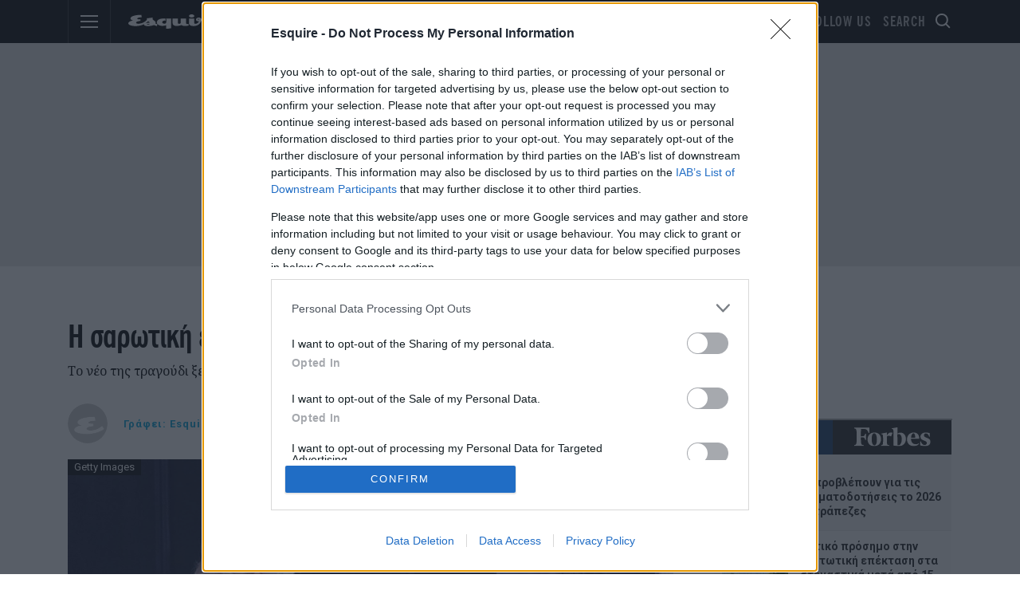

--- FILE ---
content_type: text/html; charset=utf-8
request_url: https://esquire.com.gr/culture/music/17682/i-sarotiki-epistrofi-tis-adele
body_size: 28172
content:



<!doctype html>
<!--[if lt IE 7]>      <html class="no-js lt-ie9 lt-ie8 lt-ie7" lang=""> <![endif]-->
<!--[if IE 7]>         <html class="no-js lt-ie9 lt-ie8" lang=""> <![endif]-->
<!--[if IE 8]>         <html class="no-js lt-ie9" lang=""> <![endif]-->
<!--[if gt IE 8]><!-->
<html class="no-js" lang="el">
<!--<![endif]-->
<head>

    
<script>var dataLayer = [{"dlVersion":1,"page":{"site":"Esquire.com.gr","section":"ΑΡΘΡΑ","category":"CULTURE","subcategory":"ΜΟΥΣΙΚΗ","keywords":["ESQUIRE EDITORS","ADELE"]}}];</script>
    <script>
        window['gtag_enable_tcf_support'] = true; // SEE THIS: https://support.google.com/analytics/answer/10022331?hl=en
    </script>

    
    
    <script>
        window.dataLayer = window.dataLayer || [];
        function gtag() { dataLayer.push(arguments); }
        gtag('consent', 'default', {
            'analytics_storage': 'granted',
            'ad_storage': 'granted',
            'ad_user_data': 'denied',
            'ad_personalization': 'denied',
            'wait_for_update': 1000
        });
        //gtag('js', new Date());

        //gtag('config', 'G-C535MG2XR8');
    </script>
    

    
    <script>
        (function (w, d, s, l, i) {
            w[l] = w[l] || []; w[l].push({
                'gtm.start':
                    new Date().getTime(), event: 'gtm.js'
            }); var f = d.getElementsByTagName(s)[0],
                j = d.createElement(s), dl = l != 'dataLayer' ? '&l=' + l : ''; j.async = true; j.src =
                    'https://www.googletagmanager.com/gtm.js?id=' + i + dl; f.parentNode.insertBefore(j, f);
        })(window, document, 'script', 'dataLayer', 'GTM-WFGHF3B');</script>
    


    

    <meta charset="utf-8">
    <meta http-equiv="X-UA-Compatible" content="IE=edge,chrome=1">
    <meta name="viewport" content="width=device-width, initial-scale=1">
    <title>Adele: Η σαρωτική επιστροφή</title>

    <!-- Favicons -->
    <link rel="apple-touch-icon" sizes="180x180" href="/content/favicons/apple-touch-icon.png">
    <link rel="icon" type="image/png" sizes="32x32" href="/content/favicons/favicon-32x32.png">
    <link rel="icon" type="image/png" sizes="16x16" href="/content/favicons/favicon-16x16.png">
    
    <link rel="mask-icon" href="/content/favicons/safari-pinned-tab.svg" color="#000000">
    <meta name="apple-mobile-web-app-title" content="Esquire">
    <meta name="application-name" content="Esquire">
    <meta name="theme-color" content="#ffffff">


    
        <link rel="canonical" href="https://www.thetoc.gr/people-style/article/i-antel-epestrepse-meta-apo-6-xronia-apousias-iketeuei-ton-proin-suzugo-tis-na-tin-sugxoresei-sto-neo-tis-tragoudi/" />
            <meta name="robots" content="index, follow" />
        <meta name="Googlebot" content="index, follow" />
        <meta name="MSNbot" content="index, follow" />
        <meta name="Slurp" content="index, follow" />
            <meta name="description" content="Το νέο της τραγούδι ξεπέρασε τα 25 εκατομμύρια views μέσα σε λίγες ώρες." />
            <meta name="keywords" content="Culture,Μουσική,Esquire Editors,ADELE" />
    
    <style>
        a.legacy-div {
            color: #00a3da !important;
        }


        .article-content .image-copyright {
            position: absolute;
            left: 0;
            display: inline-block;
            vertical-align: top;
            width: auto;
            height: auto;
            background-color: rgba(0,0,0,.8);
            padding: 0 8px;
            font-size: 13px;
            color: #fff;
            line-height: 20px;
            top: 0;
        }

        .article-content .image .image-credit {
            padding: 5px;
            background-color: #F3F3F3;
            color: #333;
        }

        .article-content .content-inner img .defaultCenter {
            width: auto;
            height: auto;
            margin: 0 auto;
            max-width: 100%;
        }

        @media only screen and (max-width: 600px) {
            .article-content .content-inner img .defaultCenter {
                width: 100%;
            }

            #main section .article-content .content-inner {
                padding: 15px 0;
            }

            .eng_widget_in {
                line-height: 1.2rem !important;
            }
        }

        .admanad img {
            display: none !important;
        }

        /* ========= Storyia =========== */
        .eng-stories-row._attach {
            position: relative !important;
        }

        .eng_ww_widget {
            display: block;
            width: 100%;
        }

        @media (max-width: 768px) {
            .article-hero .hero-title {
                position: relative;
            }

                .article-hero .hero-title img {
                    display: block;
                    width: 100%;
                    height: auto;
                    aspect-ratio: 16 / 9; /* ή όποια είναι η συνήθης αναλογία σου */
                    object-fit: cover;
                }
        }
    </style>

    <link href="/Content/ExtrasOverrides.css?v=12" rel="stylesheet" />
    <link rel="amphtml" href="https://esquire.com.gr/culture/music/17682/i-sarotiki-epistrofi-tis-adele?amp=true" />



    <meta itemprop="datePublished" content="2021-10-16T15:26:49.0870000+03:00" id="date" />
    <meta itemprop="mainEntityOfPage" content="https://esquire.com.gr/https://www.thetoc.gr/people-style/article/i-antel-epestrepse-meta-apo-6-xronia-apousias-iketeuei-ton-proin-suzugo-tis-na-tin-sugxoresei-sto-neo-tis-tragoudi/" id="mainEntityOfPage" />

        <meta itemprop="url" content="https://esquire.com.gr/Content/ImagesDatabase/p/crop/both/0b/0bc4ef1bc7ea4c5abdcf8974b96a3767.jpg?quality=60&amp;404=default&amp;v=02" id="heroImageUrl">
        <meta itemprop="width" content="1601" id="heroImageWidth" />
        <meta itemprop="height" content="674" id="heroImageHeight" />

    <meta itemprop="publisher" itemscope itemtype="https://schema.org/Organization" itemref="publisherName publisherLogo" id="publisher" />
    <meta itemprop="name" content="Esquire" id="publisherName" />
    <meta itemprop="logo" itemscope itemtype="http://schema.org/ImageObject" content="https://esquire.com.gr/content/assets/logo-icons/Esquire-facebook-default.jpg" itemref="publisherLogoUrl publisherLogoWidth publisherLogoHeight" id="publisherLogo" />
    <meta itemprop="url" content="https://esquire.com.gr/content/assets/logo-icons/Esquire-facebook-default.jpg" id="publisherLogoUrl" />
    <meta itemprop="width" content="600" id="publisherLogoWidth" />
    <meta itemprop="height" content="315" id="publisherLogoHeight" />
    

    

    <script type="application/ld+json">
        {"@context":"http://schema.org","@type":"NewsArticle","@id":"https://www.thetoc.gr/people-style/article/i-antel-epestrepse-meta-apo-6-xronia-apousias-iketeuei-ton-proin-suzugo-tis-na-tin-sugxoresei-sto-neo-tis-tragoudi/","description":"Το νέο της τραγούδι ξεπέρασε τα 25 εκατομμύρια views μέσα σε λίγες ώρες.","image":["https://esquire.com.gr/Content/ImagesDatabase/p/750x422/cu608x342/0,0,608,341/crop/both/0b/0bc4ef1bc7ea4c5abdcf8974b96a3767.jpg?quality=90&404=default&v=02","https://esquire.com.gr/Content/ImagesDatabase/p/696x522/cu608x342/0,0,608,341/crop/both/0b/0bc4ef1bc7ea4c5abdcf8974b96a3767.jpg?quality=90&404=default&v=02","https://esquire.com.gr/Content/ImagesDatabase/p/696x696/cu608x342/0,0,608,341/crop/both/0b/0bc4ef1bc7ea4c5abdcf8974b96a3767.jpg?quality=90&404=default&v=02"],"mainEntityOfPage":{"@context":"http://schema.org","@type":"WebPage","url":"https://www.thetoc.gr/people-style/article/i-antel-epestrepse-meta-apo-6-xronia-apousias-iketeuei-ton-proin-suzugo-tis-na-tin-sugxoresei-sto-neo-tis-tragoudi/"},"url":"https://www.thetoc.gr/people-style/article/i-antel-epestrepse-meta-apo-6-xronia-apousias-iketeuei-ton-proin-suzugo-tis-na-tin-sugxoresei-sto-neo-tis-tragoudi/","alternativeHeadline":"Η σαρωτική επιστροφή της Adele","author":{"@context":"http://schema.org","@type":"Organization","name":"esquire.com.gr","alternateName":"Esquire Greece","sameAs":["https://www.facebook.com/esquiregreece/1","https://twitter.com/esquiregreece","https://www.instagram.com/esquiregr/"],"url":"https://esquire.com.gr","address":{"@context":"http://schema.org","@type":"PostalAddress","email":"esquire@atticamedia.gr","addressCountry":"GR","addressLocality":"Αθήνα","addressRegion":"GR","postalCode":"151 25","streetAddress":"Λεωφόρος Κηφισίας 40"},"contactPoint":{"@context":"http://schema.org","@type":"ContactPoint","areaServed":"GR","contactType":"customer service","telephone":"+30-210-6154200"},"logo":{"@context":"http://schema.org","@type":"ImageObject","url":"https://esquire.com.gr/content/favicons/esquire-310x310.png","height":310,"width":310}},"dateCreated":"2021-10-16T12:26:49.087+03:00","dateModified":"2021-10-16T12:26:49.087+03:00","datePublished":"2021-10-16T12:26:49.087+03:00","genre":"Culture","headline":"Adele: Η σαρωτική επιστροφή","keywords":"ADELE","publisher":{"@context":"http://schema.org","@type":"Organization","name":"esquire.com.gr","alternateName":"Esquire Greece","sameAs":["https://www.facebook.com/esquiregreece/1","https://twitter.com/esquiregreece","https://www.instagram.com/esquiregr/"],"url":"https://esquire.com.gr","address":{"@context":"http://schema.org","@type":"PostalAddress","email":"esquire@atticamedia.gr","addressCountry":"GR","addressLocality":"Αθήνα","addressRegion":"GR","postalCode":"151 25","streetAddress":"Λεωφόρος Κηφισίας 40"},"contactPoint":{"@context":"http://schema.org","@type":"ContactPoint","areaServed":"GR","contactType":"customer service","telephone":"+30-210-6154200"},"logo":{"@context":"http://schema.org","@type":"ImageObject","url":"https://esquire.com.gr/content/favicons/esquire-310x310.png","height":310,"width":310}},"articleBody":"Η δημοφιλής τραγουδίστρια Adele επέστρεψε μετά από έξι χρόνια απουσίας στη ;μουσική σκηνή. ;Ανέβασε στον προσωπικό της λογαριασμό στο Ιnstagram το βίντεο κλιπ του νέου της τραγουδιού ;Easy on me ;που με τους στίχους του ;εξηγεί τους λόγους για το ;διαζύγιο ;από τον πρώην σύζυγό της και τα συναισθήματά της. ;Στις πρώτες οχτώ ώρες της προβολής του το τραγούδι συγκέντρωσε περίπου 25 εκατομμύρια views.\r\nΜε το γνωστό της στυλ η τραγουδίστρια 'ικετεύει' ;τον πρώην σύζυγό της Simon Konecki να τη συγχωρέσει για το διαζύγιο. ;Μέσω των στίχων του τραγουδιού Easy on me, ξεκαθαρίζει πως δεν ήθελε ο πρώην άντρας της να τη ;μισεί για την απόφασή της να χωρίσουν το 2019. Του ζητά να είναι ήρεμος μαζί της, ενώ λέει ότι οι βασικοί λόγοι ήταν ότι ήταν νέα ;και δεν είχε την ευκαιρία ;να ζήσεο ;τον κόσμο γύρω της.\r\nΠροτεραιότητα ο γιος τους\r\nΗ Adele ;συνεχίζει λέγοντας ότι 'άλλαξε' ;προκειμένου να βάλει σε προτεραιότητα τον γιο τους και τον Simon. Δούλεψε πολύ σκληρά ;για να σώσει τον γάμο τους πριν πει τη ;φράση 'τώρα τα παρατάω'. ;Πολλοί πίστευαν ότι η βραβευμένη τραγουδίστρια ήταν παντρεμένη από το 2016, αλλά πρόσφατα αποκάλυψε ότι παντρεύτηκε ;το 2018.\r\n&gt; Διάβασε ακόμα: ;Μία θεότητα που την έλεγαν Halsey\r\nΑκούστε το τραγούδι:\r\nΤο πρώτο τραγούδι από το άλμπουμ της με τίτλο 30\r\nΤο τραγούδι είναι το πρώτο που κυκλοφόρησε από το άλμπουμ της με τίτλο 30, το οποίο αναμένεται να βγει στην αγορά στις 19 Νοεμβρίου. Η ίδια δήλωσε: 'Αυτό το τραγούδι είναι ένα από τα σημαντικότερα κομμάτια του άλμπουμ'. Και συνέχισε: 'Δεν ήμουν καθόλου κοντά σε αυτό που ήλπιζα ότι θα ήμουν όταν μπήκα στα 30 πριν από σχεδόν τρία χρόνια. Στην πραγματικότητα το αντίθετο (συμβαίνει). Βασίζομαι στη ρουτίνα και τη συνέπεια για να νιώθω ασφάλεια, πάντα αυτό έκανα. ;Κι όμως, εκεί ήμουν, εν γνώσει μου - πρόθυμα ακόμα- ρίχτηκα σε έναν λαβύρινθο απόλυτου χάους και εσωτερικής αναταραχής'.\r\nΑπό: Thetoc.gr\r\n ;\r\n ;"}
    </script>




    
<meta property="fb:app_id" content="625383637634844" />
    <meta property="og:locale" content="el_GR" />
    <meta property="og:site_name" content="Esquire" />
    <meta property="og:url" content="https://esquire.com.gr/culture/music/17682/i-sarotiki-epistrofi-tis-adele" />
    <meta property="og:image" content="https://esquire.com.gr/Content/ImagesDatabase/fb/1200x630/crop/both/0b/0bc4ef1bc7ea4c5abdcf8974b96a3767.jpg" />
    <meta property="og:image:type" content="image/jpeg" />
    <meta property="og:image:width" content="1200" />
    <meta property="og:image:height" content="630" />
    <meta property="og:title" content="Η σαρωτική επιστροφή της Adele" />
    <meta property="og:description" content="Το νέο της τραγούδι ξεπέρασε τα 25 εκατομμύρια views μέσα σε λίγες ώρες." />
    <meta property="og:type" content="article" />
    <meta property="fb:app_id" content="1601096993524785" />
        <meta name="twitter:card" content="summary_large_image" />
    <meta name="twitter:title" content="Η σαρωτική επιστροφή της Adele" />
    <meta name="twitter:description" content="Το νέο της τραγούδι ξεπέρασε τα 25 εκατομμύρια views μέσα σε λίγες ώρες." />
    <meta name="twitter:image" content="https://esquire.com.gr/Content/ImagesDatabase/fb/1200x630/pad/both/0b/0bc4ef1bc7ea4c5abdcf8974b96a3767.jpg" />

    

    
    <link href="https://fonts.googleapis.com/css?family=Noto+Serif:400,400i,700,700i|Roboto:400,400i,700,700i,900,900i" rel="stylesheet">
    <link href="/Content/css?v=Dr-3t1y3Q4LS3FXEfMd1vYJIPq7S2VZDLdoKKWoxVU41" rel="stylesheet"/>

    <link rel="stylesheet" href="/Content/flipping-cards.css?v=3" />

    

    
    
    

    <script>
    try {
        if (performance.navigation.type == 2) {
            location.reload(true);
        }
    } catch (err) { }
</script>


<script class="kxint" data-namespace="capitalgr" type="text/javascript">
    window.Krux || ((Krux = function () { Krux.q.push(arguments); }).q = []);
    (function () {
        function retrieve(n) {
            var k = 'kx' + 'capitalgr_' + n, ls = (function () {
                try {
                    return window.localStorage;
                } catch (e) {
                    return null;
                }
            })();
            if (ls) {
                return ls[k] || '';
            } else if (navigator.cookieEnabled) {
                var m = document.cookie.match(k + '=([^;]*)');
                return (m && unescape(m[1])) || '';
            } else {
                return '';
            }
        }
        Krux.user = retrieve('user');
        Krux.segments = retrieve('segs') ? retrieve('segs').split(',') : [];
    })();
</script>




    <meta property="fb:pages" content="10348684611" />
<!-- Privacy-friendly analytics by Plausible -->
<script async src="https://plausible.io/js/pa-zhGnS98tqNS_rUNeEXmts.js"></script>
<script>
  window.plausible=window.plausible||function(){(plausible.q=plausible.q||[]).push(arguments)},plausible.init=plausible.init||function(i){plausible.o=i||{}};
  plausible.init()
</script>



<script>(function(){/*

 Copyright The Closure Library Authors.
 SPDX-License-Identifier: Apache-2.0
*/
'use strict';var g=function(a){var b=0;return function(){return b<a.length?{done:!1,value:a[b++]}:{done:!0}}},l=this||self,m=/^[\w+/_-]+[=]{0,2}$/,p=null,q=function(){},r=function(a){var b=typeof a;if("object"==b)if(a){if(a instanceof Array)return"array";if(a instanceof Object)return b;var c=Object.prototype.toString.call(a);if("[object Window]"==c)return"object";if("[object Array]"==c||"number"==typeof a.length&&"undefined"!=typeof a.splice&&"undefined"!=typeof a.propertyIsEnumerable&&!a.propertyIsEnumerable("splice"))return"array";
if("[object Function]"==c||"undefined"!=typeof a.call&&"undefined"!=typeof a.propertyIsEnumerable&&!a.propertyIsEnumerable("call"))return"function"}else return"null";else if("function"==b&&"undefined"==typeof a.call)return"object";return b},u=function(a,b){function c(){}c.prototype=b.prototype;a.prototype=new c;a.prototype.constructor=a};var v=function(a,b){Object.defineProperty(l,a,{configurable:!1,get:function(){return b},set:q})};var y=function(a,b){this.b=a===w&&b||"";this.a=x},x={},w={};var aa=function(a,b){a.src=b instanceof y&&b.constructor===y&&b.a===x?b.b:"type_error:TrustedResourceUrl";if(null===p)b:{b=l.document;if((b=b.querySelector&&b.querySelector("script[nonce]"))&&(b=b.nonce||b.getAttribute("nonce"))&&m.test(b)){p=b;break b}p=""}b=p;b&&a.setAttribute("nonce",b)};var z=function(){return Math.floor(2147483648*Math.random()).toString(36)+Math.abs(Math.floor(2147483648*Math.random())^+new Date).toString(36)};var A=function(a,b){b=String(b);"application/xhtml+xml"===a.contentType&&(b=b.toLowerCase());return a.createElement(b)},B=function(a){this.a=a||l.document||document};B.prototype.appendChild=function(a,b){a.appendChild(b)};var C=function(a,b,c,d,e,f){try{var k=a.a,h=A(a.a,"SCRIPT");h.async=!0;aa(h,b);k.head.appendChild(h);h.addEventListener("load",function(){e();d&&k.head.removeChild(h)});h.addEventListener("error",function(){0<c?C(a,b,c-1,d,e,f):(d&&k.head.removeChild(h),f())})}catch(n){f()}};var ba=l.atob("aHR0cHM6Ly93d3cuZ3N0YXRpYy5jb20vaW1hZ2VzL2ljb25zL21hdGVyaWFsL3N5c3RlbS8xeC93YXJuaW5nX2FtYmVyXzI0ZHAucG5n"),ca=l.atob("WW91IGFyZSBzZWVpbmcgdGhpcyBtZXNzYWdlIGJlY2F1c2UgYWQgb3Igc2NyaXB0IGJsb2NraW5nIHNvZnR3YXJlIGlzIGludGVyZmVyaW5nIHdpdGggdGhpcyBwYWdlLg=="),da=l.atob("RGlzYWJsZSBhbnkgYWQgb3Igc2NyaXB0IGJsb2NraW5nIHNvZnR3YXJlLCB0aGVuIHJlbG9hZCB0aGlzIHBhZ2Uu"),ea=function(a,b,c){this.b=a;this.f=new B(this.b);this.a=null;this.c=[];this.g=!1;this.i=b;this.h=c},F=function(a){if(a.b.body&&!a.g){var b=
function(){D(a);l.setTimeout(function(){return E(a,3)},50)};C(a.f,a.i,2,!0,function(){l[a.h]||b()},b);a.g=!0}},D=function(a){for(var b=G(1,5),c=0;c<b;c++){var d=H(a);a.b.body.appendChild(d);a.c.push(d)}b=H(a);b.style.bottom="0";b.style.left="0";b.style.position="fixed";b.style.width=G(100,110).toString()+"%";b.style.zIndex=G(2147483544,2147483644).toString();b.style["background-color"]=I(249,259,242,252,219,229);b.style["box-shadow"]="0 0 12px #888";b.style.color=I(0,10,0,10,0,10);b.style.display=
"flex";b.style["justify-content"]="center";b.style["font-family"]="Roboto, Arial";c=H(a);c.style.width=G(80,85).toString()+"%";c.style.maxWidth=G(750,775).toString()+"px";c.style.margin="24px";c.style.display="flex";c.style["align-items"]="flex-start";c.style["justify-content"]="center";d=A(a.f.a,"IMG");d.className=z();d.src=ba;d.style.height="24px";d.style.width="24px";d.style["padding-right"]="16px";var e=H(a),f=H(a);f.style["font-weight"]="bold";f.textContent=ca;var k=H(a);k.textContent=da;J(a,
e,f);J(a,e,k);J(a,c,d);J(a,c,e);J(a,b,c);a.a=b;a.b.body.appendChild(a.a);b=G(1,5);for(c=0;c<b;c++)d=H(a),a.b.body.appendChild(d),a.c.push(d)},J=function(a,b,c){for(var d=G(1,5),e=0;e<d;e++){var f=H(a);b.appendChild(f)}b.appendChild(c);c=G(1,5);for(d=0;d<c;d++)e=H(a),b.appendChild(e)},G=function(a,b){return Math.floor(a+Math.random()*(b-a))},I=function(a,b,c,d,e,f){return"rgb("+G(Math.max(a,0),Math.min(b,255)).toString()+","+G(Math.max(c,0),Math.min(d,255)).toString()+","+G(Math.max(e,0),Math.min(f,
255)).toString()+")"},H=function(a){a=A(a.f.a,"DIV");a.className=z();return a},E=function(a,b){0>=b||null!=a.a&&0!=a.a.offsetHeight&&0!=a.a.offsetWidth||(fa(a),D(a),l.setTimeout(function(){return E(a,b-1)},50))},fa=function(a){var b=a.c;var c="undefined"!=typeof Symbol&&Symbol.iterator&&b[Symbol.iterator];b=c?c.call(b):{next:g(b)};for(c=b.next();!c.done;c=b.next())(c=c.value)&&c.parentNode&&c.parentNode.removeChild(c);a.c=[];(b=a.a)&&b.parentNode&&b.parentNode.removeChild(b);a.a=null};var ia=function(a,b,c,d,e){var f=ha(c),k=function(n){n.appendChild(f);l.setTimeout(function(){f?(0!==f.offsetHeight&&0!==f.offsetWidth?b():a(),f.parentNode&&f.parentNode.removeChild(f)):a()},d)},h=function(n){document.body?k(document.body):0<n?l.setTimeout(function(){h(n-1)},e):b()};h(3)},ha=function(a){var b=document.createElement("div");b.className=a;b.style.width="1px";b.style.height="1px";b.style.position="absolute";b.style.left="-10000px";b.style.top="-10000px";b.style.zIndex="-10000";return b};var K={},L=null;var M=function(){},N="function"==typeof Uint8Array,O=function(a,b){a.b=null;b||(b=[]);a.j=void 0;a.f=-1;a.a=b;a:{if(b=a.a.length){--b;var c=a.a[b];if(!(null===c||"object"!=typeof c||Array.isArray(c)||N&&c instanceof Uint8Array)){a.g=b-a.f;a.c=c;break a}}a.g=Number.MAX_VALUE}a.i={}},P=[],Q=function(a,b){if(b<a.g){b+=a.f;var c=a.a[b];return c===P?a.a[b]=[]:c}if(a.c)return c=a.c[b],c===P?a.c[b]=[]:c},R=function(a,b,c){a.b||(a.b={});if(!a.b[c]){var d=Q(a,c);d&&(a.b[c]=new b(d))}return a.b[c]};
M.prototype.h=N?function(){var a=Uint8Array.prototype.toJSON;Uint8Array.prototype.toJSON=function(){var b;void 0===b&&(b=0);if(!L){L={};for(var c="ABCDEFGHIJKLMNOPQRSTUVWXYZabcdefghijklmnopqrstuvwxyz0123456789".split(""),d=["+/=","+/","-_=","-_.","-_"],e=0;5>e;e++){var f=c.concat(d[e].split(""));K[e]=f;for(var k=0;k<f.length;k++){var h=f[k];void 0===L[h]&&(L[h]=k)}}}b=K[b];c=[];for(d=0;d<this.length;d+=3){var n=this[d],t=(e=d+1<this.length)?this[d+1]:0;h=(f=d+2<this.length)?this[d+2]:0;k=n>>2;n=(n&
3)<<4|t>>4;t=(t&15)<<2|h>>6;h&=63;f||(h=64,e||(t=64));c.push(b[k],b[n],b[t]||"",b[h]||"")}return c.join("")};try{return JSON.stringify(this.a&&this.a,S)}finally{Uint8Array.prototype.toJSON=a}}:function(){return JSON.stringify(this.a&&this.a,S)};var S=function(a,b){return"number"!==typeof b||!isNaN(b)&&Infinity!==b&&-Infinity!==b?b:String(b)};M.prototype.toString=function(){return this.a.toString()};var T=function(a){O(this,a)};u(T,M);var U=function(a){O(this,a)};u(U,M);var ja=function(a,b){this.c=new B(a);var c=R(b,T,5);c=new y(w,Q(c,4)||"");this.b=new ea(a,c,Q(b,4));this.a=b},ka=function(a,b,c,d){b=new T(b?JSON.parse(b):null);b=new y(w,Q(b,4)||"");C(a.c,b,3,!1,c,function(){ia(function(){F(a.b);d(!1)},function(){d(!0)},Q(a.a,2),Q(a.a,3),Q(a.a,1))})};var la=function(a,b){V(a,"internal_api_load_with_sb",function(c,d,e){ka(b,c,d,e)});V(a,"internal_api_sb",function(){F(b.b)})},V=function(a,b,c){a=l.btoa(a+b);v(a,c)},W=function(a,b,c){for(var d=[],e=2;e<arguments.length;++e)d[e-2]=arguments[e];e=l.btoa(a+b);e=l[e];if("function"==r(e))e.apply(null,d);else throw Error("API not exported.");};var X=function(a){O(this,a)};u(X,M);var Y=function(a){this.h=window;this.a=a;this.b=Q(this.a,1);this.f=R(this.a,T,2);this.g=R(this.a,U,3);this.c=!1};Y.prototype.start=function(){ma();var a=new ja(this.h.document,this.g);la(this.b,a);na(this)};
var ma=function(){var a=function(){if(!l.frames.googlefcPresent)if(document.body){var b=document.createElement("iframe");b.style.display="none";b.style.width="0px";b.style.height="0px";b.style.border="none";b.style.zIndex="-1000";b.style.left="-1000px";b.style.top="-1000px";b.name="googlefcPresent";document.body.appendChild(b)}else l.setTimeout(a,5)};a()},na=function(a){var b=Date.now();W(a.b,"internal_api_load_with_sb",a.f.h(),function(){var c;var d=a.b,e=l[l.btoa(d+"loader_js")];if(e){e=l.atob(e);
e=parseInt(e,10);d=l.btoa(d+"loader_js").split(".");var f=l;d[0]in f||"undefined"==typeof f.execScript||f.execScript("var "+d[0]);for(;d.length&&(c=d.shift());)d.length?f[c]&&f[c]!==Object.prototype[c]?f=f[c]:f=f[c]={}:f[c]=null;c=Math.abs(b-e);c=1728E5>c?0:c}else c=-1;0!=c&&(W(a.b,"internal_api_sb"),Z(a,Q(a.a,6)))},function(c){Z(a,c?Q(a.a,4):Q(a.a,5))})},Z=function(a,b){a.c||(a.c=!0,a=new l.XMLHttpRequest,a.open("GET",b,!0),a.send())};(function(a,b){l[a]=function(c){for(var d=[],e=0;e<arguments.length;++e)d[e-0]=arguments[e];l[a]=q;b.apply(null,d)}})("__d3lUW8vwsKlB__",function(a){"function"==typeof window.atob&&(a=window.atob(a),a=new X(a?JSON.parse(a):null),(new Y(a)).start())});}).call(this);

window.__d3lUW8vwsKlB__("[base64]");</script>

<script defer id="ebx" src="//applets.ebxcdn.com/ebx.js"></script>


    <style>
        .advertising-skin > div {
            left: 50%;
            border: 0pt none;
            position: fixed;
            transform: translateX(-50%);
        }

        .cc-window {
            z-index: 100000 !important;
        }
    </style>

    <script>
        var reconsent = window.localStorage.getItem('reconsent4');
        if (!reconsent) {
            window.localStorage.clear();
            window.localStorage.setItem('reconsent4', 'enforced');
            (function () {
                var cookies = document.cookie.split("; ");
                for (var c = 0; c < cookies.length; c++) {
                    var d = window.location.hostname.split(".");
                    while (d.length > 0) {
                        var cookieBase = encodeURIComponent(cookies[c].split(";")[0].split("=")[0]) + '=; expires=Thu, 01-Jan-1970 00:00:01 GMT; domain=' + d.join('.') + ' ;path=';
                        var p = location.pathname.split('/');
                        document.cookie = cookieBase + '/';
                        while (p.length > 0) {
                            document.cookie = cookieBase + p.join('/');
                            p.pop();
                        };
                        d.shift();
                    }
                }
            })();
        }
    </script>

    <script>
        var googletag = googletag || {};
        googletag.cmd = googletag.cmd || [];
    </script>

    <link rel="preconnect" href="https://tags.crwdcntrl.net">
    <link rel="preconnect" href="https://bcp.crwdcntrl.net">
    <link rel="dns-prefetch" href="https://tags.crwdcntrl.net">
    <link rel="dns-prefetch" href="https://bcp.crwdcntrl.net">
    <script>var IsArticlePage = 0;</script>
    <script>
        (function () {
            var insertLotameJs = function (tcData) {
                let lotamePromise = new Promise(function (resolveProc, rejectProc) {
                    !function () {
                        window.googletag = window.googletag || {};
                        window.googletag.cmd = window.googletag.cmd || [];
                        var audTargetingKey = 'lotame';
                        var lotameClientId = '16329';
                        var panoramaIdTargetingKey = 'lpanoramaid';
                        var audLocalStorageKey = 'lotame_' + lotameClientId + '_auds';

                        // Immediately load audiences and Panorama ID from local storage
                        try {
                            var storedAuds = window.localStorage.getItem(audLocalStorageKey) || '';
                            if (storedAuds) {
                                googletag.cmd.push(function () {
                                    window.googletag.pubads().setTargeting(audTargetingKey, storedAuds.split(','));
                                });
                            }

                            var localStoragePanoramaID = window.localStorage.getItem('panoramaId') || '';
                            if (localStoragePanoramaID) {
                                googletag.cmd.push(function () {
                                    window.googletag.pubads().setTargeting(panoramaIdTargetingKey, localStoragePanoramaID);
                                });
                            }
                        } catch (e) {
                        }

                        // Callback when targeting audience is ready to push latest audience data
                        var audienceReadyCallback = function (profile) {

                            // Get audiences as an array
                            var lotameAudiences = profile.getAudiences() || [];

                            // Set the new target audiences for call to Google
                            googletag.cmd.push(function () {
                                window.googletag.pubads().setTargeting(audTargetingKey, lotameAudiences);
                            });

                            // Get the PanoramaID to set at Google
                            var lotamePanoramaID = profile.getPanoramaId() || '';
                            if (lotamePanoramaID) {
                                googletag.cmd.push(function () {
                                    window.googletag.pubads().setTargeting(panoramaIdTargetingKey, lotamePanoramaID);
                                });
                            }

                            // Pankak
                            resolveProc();
                        };


                        var lotameTagInput = {
                            data: dataLayer[0].page,
                            config: {
                                clientId: Number(lotameClientId),
                                audienceLocalStorage: audLocalStorageKey,
                                autoRun: true,
                                onProfileReady: audienceReadyCallback,
                                onTagReady: function (namespace) {
                                    console.log("Lotame OnTagReady namespace:", namespace);
                                }
                            }
                        };

                        // Lotame initialization
                        var lotameConfig = lotameTagInput.config || {};
                        var namespace = window['lotame_' + lotameConfig.clientId] = {};
                        namespace.config = lotameConfig;
                        namespace.data = lotameTagInput.data || {};
                        namespace.cmd = namespace.cmd || [];
                    }();
                    var s = document.createElement('script');
                    s.type = 'text/javascript';
                    s.async = true;
                    var x = document.getElementsByTagName('script')[0];
                    x.parentNode.insertBefore(s, x);
                    s.src = 'https://tags.crwdcntrl.net/lt/c/16329/lt.min.js';
                });

                return lotamePromise;
            };

            var insertProcterAndGambleJs = function (tcData) {
                let procterAndGamblePromise = new Promise(function (resolveProc, rejectProc) {
                    resolveProc();
                    return;
                    if (tcData) {
                        var s = document.createElement('script');
                        s.type = 'text/javascript';
                        s.async = true;
                        var x = document.getElementsByTagName('script')[0];
                        x.parentNode.insertBefore(s, x);
                        s.addEventListener("load", function (event) {
                            //if gdpr is not relevant, null values are passed for gdpr related parameters
                            //if gdpr is relevant, send gdpr and gdpr consent values
                            //if ccpa is not relevant, null values are passed for ccpa related parameters
                            //if ccpa is relevant, send ccpa value
                            //see integration guide for gdpr and ccpa details
                            //bpid = business partner id, this is a unique code for identifying partner data to P&G
                            var metadata = {
                                gdpr: ~~tcData.gdprApplies,
                                gdpr_consent: null,
                                ccpa: null,
                                bp_id: "attica2"
                            };

                            if (tcData.purpose.consents[1] &&
                                tcData.vendor.consents[577] &&
                                tcData.vendor.consents[89] &&
                                (tcData.purpose.consents[2] || tcData.purpose.legitimateInterests[2]) &&
                                (tcData.purpose.consents[3] || tcData.purpose.legitimateInterests[3]) &&
                                (tcData.purpose.consents[4] || tcData.purpose.legitimateInterests[4]) &&
                                (tcData.purpose.consents[5] || tcData.purpose.legitimateInterests[5]) &&
                                (tcData.purpose.consents[6] || tcData.purpose.legitimateInterests[6]) &&
                                (tcData.purpose.consents[7] || tcData.purpose.legitimateInterests[7]) &&
                                (tcData.purpose.consents[8] || tcData.purpose.legitimateInterests[8]) &&
                                (tcData.purpose.consents[9] || tcData.purpose.legitimateInterests[9])
                            ) {
                                metadata.gdpr_consent = tcData.tcString;
                            }

                            //required configuration parameters do not change
                            var config = {
                                name: "P&G",
                                pixelUrl: "https://pandg.tapad.com/tag"
                            };

                            //initialize tag object
                            var tagger = Tapad.init(metadata, config);

                            //prepare object for passing custom data parameters
                            //object can be empty if passing no custom data parameters
                            //one or more additional parameters can be added - depending on availability
                            var data = {
                                category: dataLayer[0] ? dataLayer[0].page ? dataLayer[0].page.category ?? "" : "" : ""
                                //sample custom parameters
                                //category: "Parenting",
                                //age_range: "26_30",
                                //gender: "female"
                            };

                            //for more information on firing the tag on custom events see the integration guide
                            //fire tag sync when ready
                            tagger.sync(data).then(console.log);
                            // Pankak
                            resolveProc();
                        });
                        s.src = 'https://pghub.io/js/pandg-sdk.js';
                    }
                    else {
                        // Pankak
                        resolveProc();
                    }
                });
                return procterAndGamblePromise;
            };

            var insertSelectMedia = function (tcData) {
                !(function () { window.googletag = window.googletag || {}; window.vmpbjs = window.vmpbjs || {}; window.vpb = window.vpb || {}; vpb.cmd = vpb.cmd || []; vpb.st = Date.now(); vpb.fastLoad = true; googletag.cmd = googletag.cmd || []; vmpbjs.cmd = vmpbjs.cmd || []; var cmds = []; try { cmds = googletag.cmd.slice(0); googletag.cmd.length = 0; } catch (e) { } var ready = false; function exec(cb) { return cb.call(googletag); } var overriden = false; googletag.cmd.push(function () { overriden = true; googletag.cmd.unshift = function (cb) { if (ready) { return exec(cb); } cmds.unshift(cb); if (cb._startgpt) { ready = true; for (var k = 0; k < cmds.length; k++) { exec(cmds[k]); } } }; googletag.cmd.push = function (cb) { if (ready) { return exec(cb); } cmds.push(cb); }; }); if (!overriden) { googletag.cmd.push = function (cb) { cmds.push(cb); }; googletag.cmd.unshift = function (cb) { cmds.unshift(cb); if (cb._startgpt) { ready = true; if (googletag.apiReady) { cmds.forEach(function (cb) { googletag.cmd.push(cb); }); } else { googletag.cmd = cmds; } } }; } var dayMs = 36e5, cb = parseInt(Date.now() / dayMs), vpbSrc = '//player.hb.selectmedia.asia/prebidlink/' + cb + '/wrapper_hb_308331_8393.js', pbSrc = vpbSrc.replace('wrapper_hb', 'hb'), gptSrc = '//securepubads.g.doubleclick.net/tag/js/gpt.js', c = document.head || document.body || document.documentElement; function loadScript(src, cb) { var s = document.createElement('script'); s.src = src; s.defer = false; c.appendChild(s); s.onload = cb; s.onerror = function () { var fn = function () { }; fn._startgpt = true; googletag.cmd.unshift(fn); }; return s; } loadScript(pbSrc); loadScript(gptSrc); loadScript(vpbSrc); })();
            };

            var insertPubmaticJs = function (tcData) {
                let pubmaticPromise = new Promise(function (resolveProc, rejectProc) {
                    var PWT = {}; //Initialize Namespace
                    var googletag = googletag || {};
                    googletag.cmd = googletag.cmd || [];
                    PWT.jsLoaded = function () { //PubMatic pwt.js on load callback is used to load GPT
                        resolveProc();
                    };
                    // Failsafe to call gpt. 500 ms timeout can be updated as per publisher preference.
                    setTimeout(resolveProc, 500);


                    (function () {
                        var purl = window.location.href;
                        var url = '//ads.pubmatic.com/AdServer/js/pwt/161695/7796';
                        var profileVersionId = '';
                        if (purl.indexOf('pwtv=') > 0) {
                            var regexp = /pwtv=(.*?)(&|$)/g;
                            var matches = regexp.exec(purl);
                            if (matches.length >= 2 && matches[1].length > 0) {
                                profileVersionId = '/' + matches[1];
                            }
                        }
                        var wtads = document.createElement('script');
                        wtads.async = true;
                        wtads.type = 'text/javascript';
                        wtads.src = url + profileVersionId + '/pwt.js';
                        var node = document.getElementsByTagName('script')[0];
                        node.parentNode.insertBefore(wtads, node);
                    })();
                });
                return pubmaticPromise;
            }


            // Google Ad Manager
            var insertGoogleAdManager = function (tcData) {
                var googletag = googletag || {};
                googletag.cmd = googletag.cmd || [];
                var s = document.createElement('script');
                s.type = 'text/javascript';
                s.async = true;
                var x = document.getElementsByTagName('script')[0];
                x.parentNode.insertBefore(s, x);
                s.src = "//securepubads.g.doubleclick.net/tag/js/gpt.js";
            }

            var insertGdprExtras = function (tcData) {
                if (window.gdprExtras) {
                    for (var i = 0; i < window.gdprExtras.length; i++) {
                        window.gdprExtras[i] = window.gdprExtras[i].toString().replace(/\${GDPR_CONSENT_\d+}/mg, tcData.tcString)
                            .replace("${GDPR}", ~~tcData.gdprApplies)
                            .replace("[timestamp]", Date.now() / 1000 | 0);
                        var fn = eval('(' + window.gdprExtras[i] + ')');
                        fn(tcData);
                    }
                }
            }

            var insertGdprScripts = function (tcData) {
                try {
                    var adStorageGranted = "granted";
                    if (tcData && tcData.purpose && tcData.purpose.consents) {
                        adStorageGranted = tcData.purpose.consents[1] ? "granted" : "denied";
                    }
                    gtag('consent', 'update', {
                        'analytics_storage': 'granted',
                        'ad_storage': adStorageGranted //'granted'
                    });

                    insertLotameJs(tcData).then(function () {
                        console.log("%c" + new Date().toLocaleTimeString() + " Lotame Promise Resolved", "color: #e7c036; font-weight: bold; font-size: 24px;");

                        //insertGoogleAdManager();
                        //console.log("%c" + new Date().toLocaleTimeString() + " Google Ad Manager Promise Resolved", "color: #e7c036; font-weight: bold; font-size: 24px;");
                        //insertGdprExtras(tcData);

                        insertProcterAndGambleJs(tcData).then(function () {
                            console.log("%c" + new Date().toLocaleTimeString() + " Procter & Gamble Promise Resolved", "color: #e7c036; font-weight: bold; font-size: 24px;");

                                insertSelectMedia(tcData);
                                console.log("%c" + new Date().toLocaleTimeString() + " Copper Media Promise Resolved", "color: #e7c036; font-weight: bold; font-size: 24px;");
                                /*if (IsArticlePage == 100) {   //Ζητήθηκε να παίζει η selectmedia μόνο στα άρθρα 10/8/2023
                                    insertSelectMedia(tcData);
                                    console.log("%c" + new Date().toLocaleTimeString() + " Select Media Promise Resolved", "color: #e7c036; font-weight: bold; font-size: 24px;");
                                } else {
                                    insertGoogleAdManager();
                                    console.log("%c" + new Date().toLocaleTimeString() + " Google Ad Manager Promise Resolved", "color: #e7c036; font-weight: bold; font-size: 24px;");
                                }*/
                                                        insertGdprExtras(tcData);
                        });
                    });
                } catch { };

            };

            //insertGdprScripts();


            // Run this in an interval (every 0.1s) just in case we are still waiting for consent
            var cnt = 0;
            var consentSetInterval = setInterval(function () {
                cnt += 1;
                // Bail if we have not gotten a consent response after 60 seconds.
                if (cnt === 15) {
                    clearInterval(consentSetInterval);
                    insertGdprScripts();
                }
                if (typeof window.__tcfapi !== 'undefined') { // Check if window.__tcfapi has been set
                    clearInterval(consentSetInterval);
                    window.__tcfapi('addEventListener', 2, function (tcData, listenerSuccess) {
                        if (listenerSuccess) {
                            if (tcData.eventStatus === 'tcloaded' || tcData.eventStatus === 'useractioncomplete') {
                                insertGdprScripts(tcData);
                            }
                        }
                    });
                }
                //cnt++;
            }, 100);
            
        })();
    </script>

    
<!--Rewarded_Ad_Membrana-->
<script async="async" src="https://cdn.membrana.media/pub_scripts/esq/ym.js?ad_unit_code=ESQ_ADWALL"></script>

</head>



<body  >
    
    <noscript>
        <iframe src="https://www.googletagmanager.com/ns.html?id=GTM-WFGHF3B"
                height="0" width="0" style="display:none;visibility:hidden"></iframe>
    </noscript>
    


    <div id='54b3781201bf41a1aa6d3d81f50b0668'>
	   <script>
		googletag.cmd.push(function() {
				googletag.defineSlot('/3346429/Esquire_Prestitial', [1, 1],'54b3781201bf41a1aa6d3d81f50b0668')
						.addService(googletag.pubads())
						.setTargeting('page', ['culture','music','ros','17682']).setTargeting('ksg', Krux.segments).setTargeting('kuid', Krux.user)
						.setCollapseEmptyDiv(true);
						googletag.pubads().addEventListener('slotRenderEnded', function (event) {
							var containerId = event.slot.getSlotElementId();
							var containsAd = !event.isEmpty;
							if (containsAd == true) {
								if(event.size[0] >300){
									//console.log('resize:' +containerId);
									App.responsiveAdsFn(containerId, event.size[0], event.size[1]);
								}
							}else{
								//console.log('Hide:' +containerId);
								document.getElementById(containerId).style.display = "none";
								var parentNode = document.getElementById(containerId).parentNode;
								//console.log(parentNode);
								if(parentNode.classList.contains("advert")){
									parentNode.style.display = "none";
								}
							}
						
						});
				googletag.enableServices();
				googletag.display('54b3781201bf41a1aa6d3d81f50b0668');
				});

	   </script>
</div>


    
    <header>
        <nav class="navigation">
    <div class="navigation-inner">
        <a class="trigger-nav">
            <span class="icon">
                <span class="line"></span>
                <span class="line"></span>
            </span>
            <span class="icon">
                <span class="line"></span>
                <span class="line"></span>
            </span>
            <span class="icon">
                <span class="line"></span>
                <span class="line"></span>
            </span>
        </a>
        <a href="/" class="nav-logo">
            <img src="/content/images/logo/logo-white.svg" alt="" />
        </a>
        <ul class="primary">
                    <li><a href="/styl">ΣΤΥΛ</a></li>
                    <li><a href="/tastyawards/">TASTY AWARDS</a></li>
                    <li><a href="/geysi">ΓΕΥΣΗ</a></li>
                    <li><a href="/poto">ΠΟΤΟ</a></li>
                    <li><a href="/lifestyle">LIFESTYLE</a></li>
                    <li><a href="/culture">CULTURE</a></li>
                    <li><a href="/girls">GIRLS</a></li>
                    <li><a href="/sports">ΣΠΟΡ</a></li>
                    <li><a href="/tag/the-big-black-book">THE BIG BLACK BOOK</a></li>
        </ul>
        <ul class="secondary">
            <li class="social-item">
                <a class="trigger-social">Follow us</a>
                <ul class="social grey">
                    <li><a href="https://www.facebook.com/esquiregreece/" class="facebook" target="_blank"><span></span></a></li>
                    <li><a href="https://www.instagram.com/esquiregr/?hl=en" class="instagram" target="_blank"><span></span></a></li>
                    <li><a href="https://twitter.com/esquiregreece?lang=en" class="twitter" target="_blank"><span></span></a></li>
                    
                </ul>
            </li>
            <li class="search-item">
                <a class="trigger-search">
                    <span class="text">Search</span>
                    <span class="icon"></span>
                </a>
            </li>
        </ul>
    </div>
</nav>



    </header>

    

<div id='09b18ab339ba4f39ad26171c2e4c957d' class="advertising-skin" style="text-align:center;">
		   <script>
 if(window.innerWidth > 500){
			var adtimer09b18ab339ba4f39ad26171c2e4c957d= setInterval(function(){
				try{
					if(typeof googletag.apiReady !== "undefined" && googletag.apiReady)
					{
						clearInterval(adtimer09b18ab339ba4f39ad26171c2e4c957d);
						googletag.cmd.push(function() {
						googletag.defineSlot('/3346429/Esquire_Skin', [1,1],'09b18ab339ba4f39ad26171c2e4c957d')
						.addService(googletag.pubads())
						.setTargeting('page', ['culture','music','ros','17682']).setTargeting('ksg', Krux.segments).setTargeting('kuid', Krux.user);
						//.setCollapseEmptyDiv(true);
						googletag.enableServices();
						googletag.display('09b18ab339ba4f39ad26171c2e4c957d');
						});
					}
				}catch(err){}

			}, 100);
}
		   </script>
 </div>    <main id="main">
        


        







<style>
    /* Αποτροπή στιγμιαίου 0 ύψους στο Google ads iframe container */
    [id^="google_ads_iframe_"][id$="_container__"] {
        min-height: 1px !important;
    }

    /* Ο wrapper γύρω από το slot */
    .ad-shell {
        position: relative;
        z-index: 10;
        /* Κρατάμε ΠΑΝΤΑ δεσμευμένο χώρο = μέγιστο πιθανό ύψος */
    }

    /* Desktop: π.χ. max 500px */
    @media (min-width: 768px) {
        .ad-shell {
            min-height: 250px;
        }
    }

    /* Mobile: π.χ. max 100px */
    @media (max-width: 767px) {
        .ad-shell {
            min-height: 100px;
        }
    }

    /* Sticky για 5″ */
    .ad-shell.is-sticky {
        position: sticky;
        top: 0;
    }

    /* Μετά από 5″ «κάθεται» χωρίς να αλλάζει το ύψος που δεσμεύσαμε */
    .ad-shell.is-anchored {
        position: static;
    }

    /* Προαιρετικό: στοίχιση μικρότερης διαφήμισης κάθετα μέσα στο reserved box */
    .ad-shell .ad-inner {
        display: flex;
        align-items: center; /* κάθετο κεντράρισμα */
        justify-content: center;
        height: 100%;
    }
</style>


        <!-- ADV Banner -->
        <section class="banner">
            <div id="headerBillBoard">
                

                <!-- ΚΑΙΝΟΥΡΓΙΟΣ WRAPPER που κρατάει ΠΑΝΤΑ το max ύψος -->
<div class="advert ad-shell" id="379866daa8b142698ed483b98193192f-shell">
  <div class="ad-inner">
    <div id='379866daa8b142698ed483b98193192f' style="display:block">
      <script>
        (function() {
          var SHELL_ID = '379866daa8b142698ed483b98193192f-shell';
          var SLOT_ID  = '379866daa8b142698ed483b98193192f';
          var shell = document.getElementById(SHELL_ID);

          // Από το πρώτο paint: ξεκινά sticky
          shell.classList.add('is-sticky');

          function onRender(e) {
            var containsAd = !e.isEmpty;
            var servedW = (e.size && e.size[0]) ? e.size[0] : null;
            var servedH = (e.size && e.size[1]) ? e.size[1] : null;

            if (containsAd) {
              // Προαιρετικό: κάλεσε το responsive helper σου
              try {
                if (servedW && servedH && typeof App !== 'undefined' && App.responsiveAdsFn) {
                  App.responsiveAdsFn(SLOT_ID, servedW, servedH);
                }
              } catch (err) {}

              // Αν έχει skin, κράτα τη συμπεριφορά σου
              var el = document.getElementById(SLOT_ID);
              if (el && el.classList && el.classList.contains('advertising-skin')) {
                document.body.classList.add('has-skin');
              }

              // ΑΦΗΣΕ το reserved min-height ΩΣ ΕΧΕΙ (ΜΕΓΙΣΤΟ) — δεν το πειράζουμε ποτέ.
              // Κάν’ το sticky για 5″ και μετά αγκύρωσέ το ΧΩΡΙΣ να αλλάξει το ύψος.
              setTimeout(function(){
                shell.classList.remove('is-sticky');
                shell.classList.add('is-anchored');
              }, 5000);

            } else {
              // Χωρίς ad fill: ΔΕΝ κάνουμε display:none τίποτα.
              // Το reserved ύψος παραμένει -> μηδενικό CLS πάντα.
              shell.classList.add('is-empty');
            }
          }

          googletag.cmd.push(function() {
        
            // 👉 Έλεγχος για mobile / desktop
            var slotSizes;
            if (window.innerWidth <= 767) {
              // mobile sizes
              slotSizes = [[1,1],[320,100],[320,50],[300,100],[300,50],[300,80],[320,80]];
            } else {
              // desktop / tablet sizes
              slotSizes = [[1,1],[970,500],[970,250],[1000,250],[1000,90],[728,90],[970,90]];
            }
        
            // 👉 Δημιουργία slot με βάση το breakpoint
            googletag.defineSlot('/3346429/Esquire_728X90_A', slotSizes, SLOT_ID)
              .addService(googletag.pubads())
              .setTargeting('page', ['culture','music','ros','17682']);
              //.setTargeting('ksg', Krux.segments)
              //.setTargeting('kuid', Krux.user);
        
            googletag.pubads().addEventListener('slotRenderEnded', onRender);
            googletag.enableServices();
            googletag.display(SLOT_ID);
          });

        })();
      </script>
    </div>
  </div>
</div>
                
            </div>
        </section>

<section class="article">
        <!-- Article Title -->
        <div class="article-title">
            <h1>Η σαρωτική επιστροφή της Adele</h1>
            <p>Το νέο της τραγούδι ξεπέρασε τα 25 εκατομμύρια views μέσα σε λίγες ώρες.</p>
        </div>
    <!-- Sticky Container -->
    <div class="sticky-container">
        <!-- Left -->
        <div class="left">
            <div class="article-content">
                    <div class="author-social">
                        <div class="author">
                            <div class="author-image">
                                <img src="/content/images/media/author.gif" alt="" />
                            </div>
                            <h5>
                                        <a href="/tag/esquire-editors" title="Esquire Editors">
                                                Γράφει:
                                            <span>Esquire Editors</span>
                                        </a>
                                <span>16 Οκτωβρίου 2021</span>
                            </h5>
                        </div>
                            <div class="a2a_kit a2a_kit_size_32 a2a_default_style" style="display:inline-block">
                                <a class="a2a_button_facebook a2a_counter"></a>
                                <a class="a2a_button_twitter"></a>
                            </div>
                    </div>
            </div>



            <div class="article-content">

                <div class="content-inner" id="articleBody">



                    <div class="image main" style="">
                        <img class="lazyload" data-src="/Content/ImagesDatabase/p/crop/both/0b/0bc4ef1bc7ea4c5abdcf8974b96a3767.jpg?quality=60&amp;404=default&amp;v=02" src="/Content/ImagesDatabase/p/crop/both/0b/0bc4ef1bc7ea4c5abdcf8974b96a3767.jpg?quality=60&amp;404=default&amp;v=02&s.grayscale=true&s.alpha=0.2" alt="" />
                        
                            <a class="image-copyright" href="#">Getty Images</a>
                    </div>

                        <div class="mg_story_top">
                            <div data-type="_mgwidget" data-widget-id="1672509"></div>
<script>(function (w, q) { w[q] = w[q] || []; w[q].push(["_mgc.load"]) })(window, "_mgq");</script>

                        </div>







<p class="intro-text">Η δημοφιλής τραγουδίστρια Adele επέστρεψε μετά από έξι χρόνια απουσίας στη&nbsp;μουσική σκηνή.&nbsp;Ανέβασε στον προσωπικό της λογαριασμό στο Ιnstagram το βίντεο κλιπ του νέου της τραγουδιού&nbsp;<em><strong>Easy on me</strong></em>&nbsp;που με τους στίχους του&nbsp;εξηγεί τους λόγους για το&nbsp;διαζύγιο&nbsp;από τον πρώην σύζυγό της και τα συναισθήματά της.&nbsp;Στις πρώτες οχτώ ώρες της προβολής του το τραγούδι συγκέντρωσε περίπου 25 εκατομμύρια views.</p><div style="text-align:center;"><div class="advert" id="60b9f0b06717406494faddcdf4792b9e">
	   <script>
				var adtimer60b9f0b06717406494faddcdf4792b9e= setInterval(function(){
					try{
						if(typeof googletag.apiReady !== "undefined" && googletag.apiReady)
						{
							clearInterval(adtimer60b9f0b06717406494faddcdf4792b9e);
							googletag.cmd.push(function() {
							googletag.defineSlot('/3346429/Esquire_InRead_InFeed_1x1', [[300, 250], [640, 480], [1,1]], '60b9f0b06717406494faddcdf4792b9e')
							.addService(googletag.pubads())
							.setTargeting('page', ['culture','music','ros','17682']).setTargeting('ksg', Krux.segments).setTargeting('kuid', Krux.user)
							.setCollapseEmptyDiv(true);
							googletag.enableServices();
							googletag.display('60b9f0b06717406494faddcdf4792b9e');
							});
						}
					}catch(err){}

				}, 100);
	   </script>
</div></div>

<p>Με το γνωστό της στυλ η τραγουδίστρια 'ικετεύει'&nbsp;τον πρώην σύζυγό της <strong>Simon Konecki </strong>να τη συγχωρέσει για το διαζύγιο.&nbsp;Μέσω των στίχων του τραγουδιού <em><strong>Easy on me</strong></em>, ξεκαθαρίζει πως δεν ήθελε ο πρώην άντρας της να τη&nbsp;μισεί για την απόφασή της να χωρίσουν το 2019. Του ζητά να <i>είναι ήρεμος μαζί της</i>, ενώ λέει ότι οι βασικοί λόγοι ήταν ότι ήταν νέα&nbsp;και δεν είχε την ευκαιρία&nbsp;να ζήσεο&nbsp;τον κόσμο γύρω της.</p>

<h3>Προτεραιότητα ο γιος τους</h3>

<p>Η <a class="legacy-div" href="https://esquire.com.gr/tag/adele" target="_blank">Adele&nbsp;</a>συνεχίζει λέγοντας ότι 'άλλαξε'&nbsp;προκειμένου να βάλει σε προτεραιότητα τον γιο τους και τον Simon. Δούλεψε πολύ σκληρά&nbsp;για να σώσει τον γάμο τους πριν πει τη&nbsp;φράση 'τώρα τα παρατάω'.&nbsp;Πολλοί πίστευαν ότι η βραβευμένη τραγουδίστρια ήταν παντρεμένη από το 2016, αλλά πρόσφατα αποκάλυψε ότι παντρεύτηκε&nbsp;το 2018.</p>

<p><em><strong>&gt; Διάβασε ακόμα:&nbsp;<a class="legacy-div" href="https://esquire.com.gr/culture/music/17365/i-halsey-den-einai-gunaika-einai-theos" target="_blank">Μία θεότητα που την έλεγαν Halsey</a></strong></em></p>

<p><em>Ακούστε το τραγούδι:</em></p><div style="text-align:center;"><div class="advert" id="3392b91f6bbd4e7daa2a8cc55e00de22">
	   <script>
	   if(window.innerWidth < 500){
						var adtimer3392b91f6bbd4e7daa2a8cc55e00de22= setInterval(function(){
				try{
					if(typeof googletag.apiReady !== "undefined" && googletag.apiReady)
					{
						clearInterval(adtimer3392b91f6bbd4e7daa2a8cc55e00de22);
						googletag.cmd.push(function() {
						googletag.defineSlot('/3346429/Esquire_300x250_A', [[300, 250], [300, 600], [300, 100]],'3392b91f6bbd4e7daa2a8cc55e00de22')
						.addService(googletag.pubads())
						.setTargeting('page', ['culture','music','ros','17682']).setTargeting('ksg', Krux.segments).setTargeting('kuid', Krux.user)
						.setCollapseEmptyDiv(true);
						googletag.enableServices();
						googletag.display('3392b91f6bbd4e7daa2a8cc55e00de22');
						});
					}
				}catch(err){}

			}, 100);
		}else{
document.getElementById("3392b91f6bbd4e7daa2a8cc55e00de22").style.display = "none";
}
	   </script>
</div></div><div style="text-align:center;"><div class="advert" id="b048fb7f061d415c8b8d2945827e153c">
   <script>
         if(window.innerWidth > 500){
			var adtimerb048fb7f061d415c8b8d2945827e153c= setInterval(function(){
				try{
					if(typeof googletag.apiReady !== "undefined" && googletag.apiReady)
					{
						clearInterval(adtimerb048fb7f061d415c8b8d2945827e153c);
						googletag.cmd.push(function() {
						googletag.defineSlot('/3346429/Google_Esquire_620x60_underTitle', [[620, 60], [620, 80],[1,1]],'b048fb7f061d415c8b8d2945827e153c')
						.addService(googletag.pubads())
						.setTargeting('page', ['culture','music','ros','17682']).setTargeting('ksg', Krux.segments).setTargeting('kuid', Krux.user)
						.setCollapseEmptyDiv(true);
						googletag.enableServices();
						googletag.display('b048fb7f061d415c8b8d2945827e153c');
						});
					}
				}catch(err){}

			}, 100);
        }
   </script>
 </div></div>

<p></p><div class="video-container"><iframe allowfullscreen frameborder="0" height="360" src="//www.youtube-nocookie.com/embed/U3ASj1L6_sY?rel=0" width="730"></iframe></div><p></p>

<h3>Το πρώτο τραγούδι από το άλμπουμ της με τίτλο 30</h3>

<p>Το τραγούδι είναι το πρώτο που κυκλοφόρησε από το άλμπουμ της με τίτλο <strong>30</strong>, το οποίο αναμένεται να βγει στην αγορά στις <strong>19 Νοεμβρίου</strong>. Η ίδια δήλωσε: <em>'Αυτό το τραγούδι είναι ένα από τα σημαντικότερα κομμάτια του άλμπουμ'</em>. Και συνέχισε: <em>'Δεν ήμουν καθόλου κοντά σε αυτό που ήλπιζα ότι θα ήμουν όταν μπήκα στα 30 πριν από σχεδόν τρία χρόνια. Στην πραγματικότητα το αντίθετο (συμβαίνει). Βασίζομαι στη ρουτίνα και τη συνέπεια για να νιώθω ασφάλεια, πάντα αυτό έκανα.&nbsp;Κι όμως, εκεί ήμουν, εν γνώσει μου - πρόθυμα ακόμα- ρίχτηκα σε έναν λαβύρινθο απόλυτου χάους και εσωτερικής αναταραχής'</em>.</p>

<p><strong><em>Από: <a class="legacy-div" href="https://www.thetoc.gr/people-style/article/i-antel-epestrepse-meta-apo-6-xronia-apousias-iketeuei-ton-proin-suzugo-tis-na-tin-sugxoresei-sto-neo-tis-tragoudi/" target="_blank">Thetoc.gr</a></em></strong></p>

<p>&nbsp;</p>

<p>&nbsp;</p>

                    <p style="clear: both;">
                        <strong><a href="https://news.google.com/s/CBIw2oy63yc?sceid=GR:el&sceid=GR:el&r=9&oc=1" target="_blank">Οι πιο πρόσφατες Ειδήσεις</a></strong>
                        <br /><br />
                        Διαβάστε πρώτοι τις <a href="https://esquire.com.gr/epikairotita" target="_blank">Ειδήσεις</a> για πολιτικές εξελίξεις, συνεντεύξεις διασήμων, συμβουλές για αντρική μόδα και συνταγές για φαγητό και πότο στο <a href="https://esquire.com.gr/epikairotita">esquire.com.gr</a>
                    </p>

                </div>

                


                    <nav class="tags">
                            <a href="/tag/adele">ADELE</a>
                    </nav>
            </div>

        </div><!-- Left -->
        <div class="right">
            <div class="right-inner">
                <div class="banner-right advert">



<div id='1302e87be05946a19df0cd3685a29e61' class="advert">
   <script>
        // if(window.innerWidth > 500){
		googletag.cmd.push(function() {
						googletag.defineSlot('/3346429/Esquire_300x250_A', [[300, 250], [300, 600], [300, 100], [1,1]],'1302e87be05946a19df0cd3685a29e61')
						.addService(googletag.pubads())
						.setTargeting('page', ['culture','music','ros','17682']).setTargeting('ksg', Krux.segments).setTargeting('kuid', Krux.user)
						.setCollapseEmptyDiv(true);
						googletag.enableServices();
						googletag.display('1302e87be05946a19df0cd3685a29e61');
						});
      //  }
   </script>
 </div>                </div>
                <div id="widget-desktop" class="banner-right advert">
                    <iframe loading="lazy" src="https://www.capital.gr/?showwidget=1" width="300" height="420" scrolling="no"></iframe>
                </div>

            </div>
        </div>
    </div><!-- /Sticky Container -->
</section>











<div data-type="_mgwidget" data-widget-id="1672508"></div>
<script>(function (w, q) { w[q] = w[q] || []; w[q].push(["_mgc.load"]) })(window, "_mgq");</script>

<div id="widget-mobile" class="banner-right advert" style="text-align:center;">
    <iframe loading="lazy" src="https://www.capital.gr/?showwidget=1" width="300" height="420" scrolling="no"></iframe>
</div>


<section class="banner">
    <div class="advert">
<div id='3d1015d202614dc88bc2ae4fa896f0f1' class="advert">
   <script>
		googletag.cmd.push(function() {
						googletag.defineSlot('/3346429/Esquire_728X90_B', [[ 728,90], [ 970,90], [320, 100], [ 970,250], [1000,250], [1000,90], [1,1]],'3d1015d202614dc88bc2ae4fa896f0f1')
								.addService(googletag.pubads())
								.setTargeting('page', ['culture','music','ros','17682']).setTargeting('ksg', Krux.segments).setTargeting('kuid', Krux.user)
								.setCollapseEmptyDiv(true);
						googletag.enableServices();
						googletag.display('3d1015d202614dc88bc2ae4fa896f0f1');
						});
   </script>
</div>
    </div>
</section>






<div class="flow">
    <!-- Stories -->
    <section class="stories">
        <div class="sticky-container">
            <!-- left -->
            <div class="left">




<div class="item ">
    <div class="item-image">
        <a href="/culture/music/38773/autos-einai-o-kaluteros-rock-ntramer-sumfona-me-ton-dave-grohl">
            <img class="lazyload" data-src="/Content/ImagesDatabase/p/850x480/crop/both/dd/ddc5325810814bbc9d4a3f3214b4f332.jpg?quality=80&amp;404=default&amp;v=02" src="/Content/ImagesDatabase/p/850x480/crop/both/dd/ddc5325810814bbc9d4a3f3214b4f332.jpg?quality=40&amp;404=default&amp;v=02&amp;s.grayscale=true&amp;s.alpha=0.2" alt="Αυτός είναι ο καλύτερος rock ντράμερ, σύμφωνα με τον Dave Grohl">
        </a>
    </div>
    <div class="item-content">
            <div class="category-date">
                    <a class="category" target="_self" href="/culture/music">Μουσικη</a>
                                    <a class="date" href="#0" rel="nofollow">17.01.2026</a>

            </div>
        <div class="item-description">
            <h2>
                <a href="/culture/music/38773/autos-einai-o-kaluteros-rock-ntramer-sumfona-me-ton-dave-grohl" title="Αυτός είναι ο καλύτερος rock ντράμερ, σύμφωνα με τον Dave Grohl">Αυτός είναι ο καλύτερος rock ντράμερ, σύμφωνα με τον Dave Grohl</a>
            </h2>
                <p>Ο Dave Grohl θεωρείται από πολλούς ο τελευταίος αυθεντικός rockstar. Μια ματιά στην πορεία, το παίξιμο και τις επιρροές που τον έκαναν σύμβολο μιας γενιάς.</p>
                             <a class="author" href="/tag/giannis-mpelesiotis?page=1" style="color:#00a3da"><span style="color:#000">Γραφει </span> Γιαννης Μπελεσιωτης</a>
                    </div>
    </div>
   

</div>


            </div><!-- left -->
            <!-- Right -->
            <div class="right">
                <div class="right-inner">
                    <div class="banner-right advert">

<div id='753ff9bf35cf458ebdb8c3144e6ba4fa' class="advert">
	<script>
			googletag.cmd.push(function() {
				googletag.defineSlot('/3346429/Esquire_300x250_B', [[300, 250], [300, 600], [300, 100], [1,1]],'753ff9bf35cf458ebdb8c3144e6ba4fa')
						.addService(googletag.pubads())
						.setTargeting('page', ['ros','culture','17682']).setTargeting('ksg', Krux.segments).setTargeting('kuid', Krux.user)
											.setCollapseEmptyDiv(true);
				googletag.enableServices();
				googletag.display('753ff9bf35cf458ebdb8c3144e6ba4fa');
				});

	</script>
</div>                    </div>
                </div>
            </div>
            <!-- Right -->
        </div>

    </section>

    <!-- Stories ( horizontal articles ) -->
    <section class="stories">




<div class="item horizontal">
    <div class="item-image">
        <a href="/culture/tainies/38744/autin-tin-tainia-zilepse-o-giorgos-lanthimos">
            <img class="lazyload" data-src="/Content/ImagesDatabase/p/700x349/crop/both/43/4393726ae17e47bb8fd613e2545ee615.jpg?quality=80&amp;404=default&amp;v=02" src="/Content/ImagesDatabase/p/700x349/crop/both/43/4393726ae17e47bb8fd613e2545ee615.jpg?quality=40&amp;404=default&amp;v=02&amp;s.grayscale=true&amp;s.alpha=0.2" alt="Αυτήν την ταινία ζήλεψε ο Γιώργος Λάνθιμος">
        </a>
    </div>
    <div class="item-content">
            <div class="category-date">
                    <a class="category" target="_self" href="/culture/tainies">Ταινιες</a>
                                    <a class="date" href="#0" rel="nofollow">17.01.2026</a>

            </div>
        <div class="item-description">
            <h2>
                <a href="/culture/tainies/38744/autin-tin-tainia-zilepse-o-giorgos-lanthimos" title="Αυτήν την ταινία ζήλεψε ο Γιώργος Λάνθιμος">Αυτήν την ταινία ζήλεψε ο Γιώργος Λάνθιμος</a>
            </h2>
                <p>Ποια ταινία κατάφερε να τραβήξει το ενδιαφέρον του Γιώργου Λάνθιμου; Όσα είπε για το ύφος, τον ρυθμό και την αίσθησή της.</p>
                             <a class="author" href="/tag/giannis-mpelesiotis?page=1" style="color:#00a3da"><span style="color:#000">Γραφει </span> Γιαννης Μπελεσιωτης</a>
                    </div>
    </div>
   

</div>





<div class="item horizontal">
    <div class="item-image">
        <a href="/culture/music/38727/kallitexnes-thruloi-xoris-brabeio-grammy">
            <img class="lazyload" data-src="/Content/ImagesDatabase/p/700x349/crop/both/8f/8f1fe63e86d74ab88ccea67185335735.jpg?quality=80&amp;404=default&amp;v=02" src="/Content/ImagesDatabase/p/700x349/crop/both/8f/8f1fe63e86d74ab88ccea67185335735.jpg?quality=40&amp;404=default&amp;v=02&amp;s.grayscale=true&amp;s.alpha=0.2" alt="Καλλιτέχνες θρύλοι χωρίς βραβείο Grammy">
        </a>
    </div>
    <div class="item-content">
            <div class="category-date">
                    <a class="category" target="_self" href="/culture/music">Μουσικη</a>
                                    <a class="date" href="#0" rel="nofollow">17.01.2026</a>

            </div>
        <div class="item-description">
            <h2>
                <a href="/culture/music/38727/kallitexnes-thruloi-xoris-brabeio-grammy" title="Καλλιτέχνες θρύλοι χωρίς βραβείο Grammy">Καλλιτέχνες θρύλοι χωρίς βραβείο Grammy</a>
            </h2>
                <p>Από pop και rock μέχρι hip-hop, αυτοί οι εμβληματικοί καλλιτέχνες σημάδεψαν ολόκληρες εποχές χωρίς να κερδίσουν ποτέ Grammy, αμφισβητώντας τον ρόλο των βραβείων στην ιστορία της μουσικής.</p>
                             <a class="author" href="/tag/giannis-mpelesiotis?page=1" style="color:#00a3da"><span style="color:#000">Γραφει </span> Γιαννης Μπελεσιωτης</a>
                    </div>
    </div>
   

</div>


    </section>


    <!-- ADV Banner -->
    

    <section class="stories">




<div class="item horizontal">
    <div class="item-image">
        <a href="/culture/tainies/38771/apoleia-gia-to-elliniko-sinema-efuge-i-melpo-zarokosta">
            <img class="lazyload" data-src="/Content/ImagesDatabase/p/700x349/crop/both/36/36f25ee5d9ec40a1a87cced8ae8579a8.jpg?quality=80&amp;404=default&amp;v=02" src="/Content/ImagesDatabase/p/700x349/crop/both/36/36f25ee5d9ec40a1a87cced8ae8579a8.jpg?quality=40&amp;404=default&amp;v=02&amp;s.grayscale=true&amp;s.alpha=0.2" alt="Απώλεια για το ελληνικό σινεμά: Έφυγε η Μέλπω Ζαρόκωστα">
        </a>
    </div>
    <div class="item-content">
            <div class="category-date">
                    <a class="category" target="_self" href="/culture/tainies">Ταινιες</a>
                                    <a class="date" href="#0" rel="nofollow">16.01.2026</a>

            </div>
        <div class="item-description">
            <h2>
                <a href="/culture/tainies/38771/apoleia-gia-to-elliniko-sinema-efuge-i-melpo-zarokosta" title="Απώλεια για το ελληνικό σινεμά: Έφυγε η Μέλπω Ζαρόκωστα">Απώλεια για το ελληνικό σινεμά: Έφυγε η Μέλπω Ζαρόκωστα</a>
            </h2>
                <p>Η Μέλπω Ζαρόκωστα έφυγε από τη ζωή στα 92 της χρόνια. Μια αναδρομή στη διαδρομή και το αποτύπωμά της στο ελληνικό θέατρο και σινεμά.</p>
                                </div>
    </div>
   

</div>





<div class="item horizontal">
    <div class="item-image">
        <a href="/culture/tainies/38770/ben-affleck-matt-damon-rip-i-filia-pano-apo-ton-nomo">
            <img class="lazyload" data-src="/Content/ImagesDatabase/p/700x349/crop/both/f3/f3057e3e90d14919ac81d96c5bd2975c.jpg?quality=80&amp;404=default&amp;v=02" src="/Content/ImagesDatabase/p/700x349/crop/both/f3/f3057e3e90d14919ac81d96c5bd2975c.jpg?quality=40&amp;404=default&amp;v=02&amp;s.grayscale=true&amp;s.alpha=0.2" alt="Ben Affleck-Matt Damon: RIP Η φιλία πάνω από τον νόμο">
        </a>
    </div>
    <div class="item-content">
            <div class="category-date">
                    <a class="category" target="_self" href="/culture/tainies">Ταινιες</a>
                                    <a class="date" href="#0" rel="nofollow">16.01.2026</a>

            </div>
        <div class="item-description">
            <h2>
                <a href="/culture/tainies/38770/ben-affleck-matt-damon-rip-i-filia-pano-apo-ton-nomo" title="Ben Affleck-Matt Damon: RIP Η φιλία πάνω από τον νόμο">Ben Affleck-Matt Damon: RIP Η φιλία πάνω από τον νόμο</a>
            </h2>
                <p>Οι Ben Affleck και Matt Damon πρωταγωνιστούν στο RIP, μια ταινία που εξερευνά τα όρια της φιλίας και το κόστος των αποφάσεων σε ένα σκληρό, ασφυκτικό περιβάλλον.</p>
                                </div>
    </div>
   

</div>





<div class="item horizontal">
    <div class="item-image">
        <a href="/culture/music/38764/an-sou-aresei-i-mousiki-tis-megalis-ximairas-molis-kukloforise-to-soundtrack">
            <img class="lazyload" data-src="/Content/ImagesDatabase/p/700x349/cu608x405/1,31,608,393/crop/both/40/404bb88d68e94d218a4ee8198d024c5f.jpg?quality=80&amp;404=default&amp;v=02" src="/Content/ImagesDatabase/p/700x349/cu608x405/1,31,608,393/crop/both/40/404bb88d68e94d218a4ee8198d024c5f.jpg?quality=40&amp;404=default&amp;v=02&amp;s.grayscale=true&amp;s.alpha=0.2" alt="Αν σου αρέσει η μουσική της &amp;#39;Μεγάλης Χίμαιρας&amp;#39;, μόλις κυκλοφόρησε το soundtrack">
        </a>
    </div>
    <div class="item-content">
            <div class="category-date">
                    <a class="category" target="_self" href="/culture/music">Μουσικη</a>
                                    <a class="date" href="#0" rel="nofollow">16.01.2026</a>

            </div>
        <div class="item-description">
            <h2>
                <a href="/culture/music/38764/an-sou-aresei-i-mousiki-tis-megalis-ximairas-molis-kukloforise-to-soundtrack" title="Αν σου αρέσει η μουσική της &amp;#39;Μεγάλης Χίμαιρας&amp;#39;, μόλις κυκλοφόρησε το soundtrack">Αν σου αρέσει η μουσική της 'Μεγάλης Χίμαιρας', μόλις κυκλοφόρησε το soundtrack</a>
            </h2>
                <p>Στο βιογραφικό του έχει διεθνείς, σημαντικές διακρίσεις, ενώ τελευταία όλοι μιλάνε για τις νότες που ντύνουν τη νέα, πολυσυζητημένη σειρά της ΕΡΤ. O λόγος για τον Ted Reglis που έχει βάλει την υπογραφή του σε σπουδαίες δουλειές.</p>
                                </div>
    </div>
   

</div>


    </section>
    <!-- ADV Banner -->
    
    <!-- Stories ( horizontal articles ) -->


</div>


<!-- ADV Banner -->
<section class="banner">
    <div class="advert">
<div id='267ef6f0e8ae402a9cb3c57dc64b7b52' class="advert">
<script>
		googletag.cmd.push(function() {
				googletag.defineSlot('/3346429/Esquire_728X90_C', [[ 728,90], [ 970,90], [320, 100], [ 970,250], [1000,250], [1000,90], [1,1]],'267ef6f0e8ae402a9cb3c57dc64b7b52')
				.addService(googletag.pubads())
				.setTargeting('page', ['culture','music','ros','17682']).setTargeting('ksg', Krux.segments).setTargeting('kuid', Krux.user)
				.setCollapseEmptyDiv(true);
				googletag.enableServices();
				googletag.display('267ef6f0e8ae402a9cb3c57dc64b7b52');
			});
</script>
</div>
    </div>
</section>





<iframe src="/Api/Statistics/Articles/LogView/17682" style="width:1px !important;height:1px !important"></iframe>

<script>
    var oEmbedItems = document.querySelectorAll('[data-oembed-url]');
    if (oEmbedItems.length > 0) {
        for (var i = 0; i < oEmbedItems.length; ++i) {
            oEmbedItems[i].firstElementChild.style.maxWidth = "85%";
        }
    }




    var instas;
    instas = document.querySelectorAll("blockquote.instagram-media");
    if (instas.length > 0) {
        for (var i = 0; i < instas.length; ++i) {
            instas[i].removeAttribute("style");
        }
    }
    //var tweets;
    //tweets = document.querySelectorAll("blockquote.twitter-tweet");
    //if (tweets.length > 0) {
    //    for (var i = 0; i < tweets.length; ++i) {
    //        tweets[i].removeAttribute("style");
    //    }
    //}
    //setTimeout(function () {
    //    if (tweets.length > 0) {
    //        for (var i = 0; i < tweets.length; ++i) {
    //            tweets[i].classList.add('error');
    //        }
    //    }

    //    if (instas.length > 0) {
    //        for (var i = 0; i < instas.length; ++i) {
    //            instas[i].classList.add('error');
    //        }
    //    }
    //}, 25000);

</script>







<div>


</div>

<script async src="https://static.addtoany.com/menu/page.js"></script>
<script src="https://www.instagram.com/embed.js"></script>
<script>
    IsArticlePage = 1;
</script>

<style>
    @media only screen and (min-width: 1171px) {
        #widget-mobile {
            display: none;
        }
    }

    @media only screen and (max-width: 1170px) {


        #widget-desktop {
            display: none;
        }
    }
</style>

    </main>


    
    <footer>
        <style>
    .footer-membership {
        padding: 12px 0;
        text-align: center;
        background: #fff;
        border-top: 1px solid rgba(0, 0, 0, 0.1);
    }

        .footer-membership p {
            font-size: 12px;
            color: #a7a7a7;
            font-weight: 700;
            line-height: 35px;
        }

        .footer-membership img {
            border: 1px solid rgba(0, 0, 0, 0.1);
            border-radius: 5px;
        }
</style>

<div class="inner">
    <div class="left">
        <a href="/" class="logo">
            <img src="/content/images/logo/logo-grey.svg" alt="logo" />
        </a>
        <ul class="social grey">
            <li><a href="https://www.facebook.com/esquiregreece/" class="facebook" target="_blank"><span></span></a></li>
            <li><a href="https://www.instagram.com/esquiregr/?hl=en" class="instagram" target="_blank"><span></span></a></li>
            <li><a href="https://twitter.com/esquiregreece?lang=en" target="_blank" class="twitter"><span></span></a></li>
        </ul>



    </div>
<ul class="sitemap">
            <li>
                <a href="/styl" class="category-link">Στυλ</a>
                    <ul>
                            <li>
                                <a href="/styl/peripoihsh">Περιποίηση</a>
                            </li>
                            <li>
                                <a href="/styl/moda">Μόδα</a>
                            </li>
                            <li>
                                <a href="/styl/roloi">ΡολόΪ</a>
                            </li>
                            <li>
                                <a href="/styl/axesouar">Αξεσουάρ</a>
                            </li>
                    </ul>
            </li>
            <li>
                <a href="/tastyawards/" class="category-link">Tasty Awards</a>
            </li>
            <li>
                <a href="/geysi" class="category-link">Γεύση</a>
                    <ul>
                            <li>
                                <a href="/geysi/fagito">Φαγητό</a>
                            </li>
                            <li>
                                <a href="/geysi/estiatoria">Εστιατόρια</a>
                            </li>
                            <li>
                                <a href="/geysi/suntages">Συνταγές</a>
                            </li>
                    </ul>
            </li>
            <li>
                <a href="/poto" class="category-link">Ποτό</a>
                    <ul>
                            <li>
                                <a href="/poto/pota">Ποτό</a>
                            </li>
                            <li>
                                <a href="/poto/bars">Bars</a>
                            </li>
                            <li>
                                <a href="/poto/cocktails">Cocktails</a>
                            </li>
                    </ul>
            </li>
            <li>
                <a href="/lifestyle" class="category-link">Lifestyle</a>
                    <ul>
                            <li>
                                <a href="/lifestyle/nea">Νέα</a>
                            </li>
                            <li>
                                <a href="/lifestyle/sxeseis-sex">Σχέσεις &amp; Sex</a>
                            </li>
                            <li>
                                <a href="/lifestyle/auto-moto">Auto &amp; Moto</a>
                            </li>
                            <li>
                                <a href="/lifestyle/texnologia">Τεχνολογία</a>
                            </li>
                            <li>
                                <a href="/lifestyle/ugeia-fitness">Υγεία &amp; Fitness</a>
                            </li>
                            <li>
                                <a href="/lifestyle/xrima-kariera">Χρήμα &amp; Καριέρα</a>
                            </li>
                            <li>
                                <a href="/lifestyle/taxidia-xenodoxeia">Ταξίδια &amp; Ξενοδοχεία</a>
                            </li>
                    </ul>
            </li>
            <li>
                <a href="/culture" class="category-link">Culture</a>
                    <ul>
                            <li>
                                <a href="/culture/psychagogia">Ψυχαγωγία</a>
                            </li>
                            <li>
                                <a href="/culture/tv">Tv</a>
                            </li>
                            <li>
                                <a href="/culture/tainies">Ταινίες</a>
                            </li>
                            <li>
                                <a href="/culture/biblia">Βιβλία</a>
                            </li>
                            <li>
                                <a href="/culture/music">Μουσική</a>
                            </li>
                            <li>
                                <a href="/culture/events">Events</a>
                            </li>
                    </ul>
            </li>
            <li>
                <a href="/girls" class="category-link">Girls</a>
            </li>
            <li>
                <a href="/sports" class="category-link">Σπορ</a>
            </li>
            <li>
                <a href="/johnnie-walker-black-ruby" class="category-link">Johnnie Walker - Black Ruby</a>
            </li>
            <li>
                <a href="/tag/the-big-black-book" class="category-link">THE BIG BLACK BOOK</a>
            </li>
</ul>

</div>


<!--- attica footer -->
<div class="attica-footer">
    <div class="attica-logo">
        <a href="http://www.capital.gr" target="_blank">
            <img src="/content/images/attica-logos/capital.png" alt="" />
        </a>
    </div>
   
    <div class="attica-logo">
        <a href="http://www.missbloom.gr" target="_blank">
            <img src="/content/images/attica-logos/missbloom.png" width="185" height="40" alt="" />
        </a>
    </div>
    <div class="attica-logo">
        <a href="http://www.shape.gr" target="_blank">
            <img src="/content/images/attica-logos/shape.png" width="126" height="50" alt="" />
        </a>
    </div>
    <div class="attica-logo">
        <a href="http://www.madamefigaro.gr" target="_blank">
            <img src="/content/images/attica-logos/madame.png?v=1" width="183" height="56" alt="" />
        </a>
    </div>
    <div class="attica-logo">
        <a href="http://www.yupiii.gr/" target="_blank">
            <img src="/content/images/attica-logos/yupiii.png" width="183" height="56" alt="" />
        </a>
    </div>
    <div class="attica-logo">
        <a href="https://www.tasty-guide.gr/" target="_blank">
            <img src="/content/images/attica-logos/tasty.png" width="183" height="56" alt="" />
        </a>
    </div>
</div>
<p class="copyright">
    <span>ATTICA MEDIA © 2026 ESQUIRE</span>
    <span>-</span>
    <a href="/tautothta?Length=5">ΣΧΕΤΙΚΑ ΜΕ ΕΜΑΣ</a>
    <span>-</span>
    <a href="mailto:esquire@atticamedia.gr">ΕΠΙΚΟΙΝΩΝΗΣΤΕ ΜΑΖΙ ΜΑΣ</a>
    <span>-</span>
    <a href="http://www.atticamediagroup.gr/pres/">ΔΙΑΦΗΜΙΣΤΕΙΤΕ</a>
    <span>-</span>
    <a href="/terms-of-use?Length=5">ΟΡΟΙ ΧΡΗΣΗΣ</a>
</p>

<div class="footer-membership">
    <p>Μέλος</p>
    <nav>
        
        <a href="http://www.ened.gr" target="_blank"><img src="/Content/images/media/footer-member-logos/ened.png" alt="" width="80"></a>
        <a href="#0"><img src="/Content/images/icons/mht_esquire.png" alt="" width="80"></a>    
    
    </nav>
</div>


    </footer>

    
    
<!-- Overlay -->
<div id="overlay"></div>
<!-- Close Button -->
<div id="close">
    <button>
        <span class="icon">
            <span class="line"></span>
            <span class="line"></span>
        </span>
        <span class="text">Close</span>
    </button>
</div>


<!-- #side__nav -->
    <!-- Navigation -->

<aside class="popup-nav">
    <div class="popup-inner">
        <div class="scroll-content">
            <a href="/" class="logo">
                <img src="/content/images/logo/logo-grey.svg" alt="logo" />
            </a>
            <ul class="primary">
                        <li class="nav-item">
                                <a href="/" class="main-link">Home</a>
                                                    </li>
                        <li class="nav-item">
                                <a href="/styl" class="main-link">Στυλ</a>
                                                            <ul class="submenu">
                                        <li><a href="/styl/peripoihsh">ΠΕΡΙΠΟΙΗΣΗ</a></li>
                                        <li><a href="/styl/moda">ΜΟΔΑ</a></li>
                                        <li><a href="/styl/roloi">ΡΟΛΟΙ</a></li>
                                        <li><a href="/styl/axesouar">ΑΞΕΣΟΥΑΡ</a></li>
                                </ul>
                        </li>
                        <li class="nav-item">
                                <a href="/tastyawards/" class="main-link">Tasty Awards</a>
                                                    </li>
                        <li class="nav-item">
                                <a href="/geysi" class="main-link">Γεύση</a>
                                                            <ul class="submenu">
                                        <li><a href="/geysi/fagito">ΦΑΓΗΤΟ</a></li>
                                        <li><a href="/geysi/estiatoria">ΕΣΤΙΑΤΟΡΙΑ</a></li>
                                        <li><a href="/geysi/suntages">ΣΥΝΤΑΓΕΣ</a></li>
                                </ul>
                        </li>
                        <li class="nav-item">
                                <a href="/poto" class="main-link">Ποτό</a>
                                                            <ul class="submenu">
                                        <li><a href="/poto/pota">ΠΟΤΟ</a></li>
                                        <li><a href="/poto/bars">BARS</a></li>
                                        <li><a href="/poto/cocktails">COCKTAILS</a></li>
                                </ul>
                        </li>
                        <li class="nav-item">
                                <a href="/lifestyle" class="main-link">Lifestyle</a>
                                                            <ul class="submenu">
                                        <li><a href="/lifestyle/nea">ΝΕΑ</a></li>
                                        <li><a href="/lifestyle/sxeseis-sex">ΣΧΕΣΕΙΣ &amp; SEX</a></li>
                                        <li><a href="/lifestyle/auto-moto">AUTO &amp; MOTO</a></li>
                                        <li><a href="/lifestyle/texnologia">ΤΕΧΝΟΛΟΓΙΑ</a></li>
                                        <li><a href="/lifestyle/ugeia-fitness">ΥΓΕΙΑ &amp; FITNESS</a></li>
                                        <li><a href="/lifestyle/xrima-kariera">ΧΡΗΜΑ &amp; ΚΑΡΙΕΡΑ</a></li>
                                        <li><a href="/lifestyle/taxidia-xenodoxeia">ΤΑΞΙΔΙΑ &amp; ΞΕΝΟΔΟΧΕΙΑ</a></li>
                                </ul>
                        </li>
                        <li class="nav-item">
                                <a href="/culture" class="main-link">Culture</a>
                                                            <ul class="submenu">
                                        <li><a href="/culture/psychagogia">ΨΥΧΑΓΩΓΙΑ</a></li>
                                        <li><a href="/culture/tv">TV</a></li>
                                        <li><a href="/culture/tainies">ΤΑΙΝΙΕΣ</a></li>
                                        <li><a href="/culture/biblia">ΒΙΒΛΙΑ</a></li>
                                        <li><a href="/culture/music">ΜΟΥΣΙΚΗ</a></li>
                                        <li><a href="/culture/events">EVENTS</a></li>
                                </ul>
                        </li>
                        <li class="nav-item">
                                <a href="/girls" class="main-link">Girls</a>
                                                    </li>
                        <li class="nav-item">
                                <a href="/sports" class="main-link">Σπορ</a>
                                                    </li>
                        <li class="nav-item">
                                <a href="/giorgos_sabanis/les_kai_me_xereis/" class="main-link">Γιώργος Σαμπάνης - Λες Και Με Ξέρεις</a>
                                                    </li>
                        <li class="nav-item">
                                <a href="/johnnie-walker-black-ruby" class="main-link">Johnnie Walker - Black Ruby</a>
                                                    </li>
                        <li class="nav-item">
                                <a href="/tag/the-big-black-book" class="main-link">THE BIG BLACK BOOK</a>
                                                    </li>
                <li class="nav-item">
                    <a href="#0" class="main-link">Follow</a>
                    <ul class="submenu">
                        <li><a href="https://www.facebook.com/esquiregreece/" target="_blank">facebook</a></li>
                        <li><a href="https://www.instagram.com/esquiregr/?hl=en" target="_blank">instagram</a></li>
                        <li><a href="https://twitter.com/esquiregreece?lang=en" target="_blank">twitter</a></li>
                    </ul>
                </li>

            </ul>
        </div>
    </div>
</aside>








<!-- Search Popup -->
<aside class="search-popup">
    <div class="search-inner">
<form action="/search" method="get"><input class="text-box single-line" id="query" name="query" placeholder="Αναζήτηση στο Esquire" tabindex="1" type="search" value="" /></form>    
</div>
</aside>





    <script src="/bundles/js?v=p14mvUsSh-iLlRwi4AmiFZu2bJn8oS2ZFVm0qjXc9Wk1"></script>




    
    

    
<!--
<script data-ws="23259" data-h="phaistos-ssp.adman.gr" data-s="0x0"  src="//static.adman.gr/adman.js"></script>
-->




<!--/ArticleFooterStuff PlaceHolder-->


    <script src="https://jsc.mgid.com/site/983929.js" async></script>


    
    

    <!-- Global site tag (gtag.js) - Google Analytics
<script async src="https://www.googletagmanager.com/gtag/js?id=UA-121305981-1"></script>
<script>
    window.dataLayer = window.dataLayer || [];
    function gtag() { dataLayer.push(arguments); }
    gtag('js', new Date());

    gtag('config', 'UA-121305981-1');
</script>-->

<style>
    @media only screen and (max-width: 670px) {
        #headerBillBoard {
            height: 101px !important;
        }
        .mg_story_top {
            min-height: 200px;
            display:block;
        }
    }


    .article-content .content-inner p.image.main img, .article-content .content-inner .image.main img {
        aspect-ratio: 16 / 10;
        object-fit: cover;
    }

    #main section.article-hero .hero-title img {
        aspect-ratio: 16 / 9;
        object-fit: cover;
    }
 
</style>


<script>
    var fired = false;
    if (document.documentElement.clientWidth < 500) {
        var containsAd = false;

        googletag.cmd.push(function () {
            googletag.pubads().addEventListener('slotRenderEnded', function (event) {
                var containerId = event.slot.getSlotElementId();
                var adunitContainer = document.getElementById(containerId);
                containsAd = !event.isEmpty;
                console.log('%c slotRenderEnded: ' + event.slot.getAdUnitPath() , 'font-size:15px;font-weight:bold; background: #222; color: #99ccff');              
                const parentNode = adunitContainer ? adunitContainer.closest("#headerBillBoard") : null;
                if (containsAd == true && parentNode!= null) {                   
                    console.log("headerBillBoard Render");                                                                     
                }
            });
        });


        var stickBanner = window.addEventListener("scroll", function () {
            if (fired === false) {
                var scrollTop = (window.pageYOffset !== undefined) ? window.pageYOffset : (document.documentElement || document.body.parentNode || document.body).scrollTop;
                var headerBillBoard = document.getElementById("headerBillBoard");          
                if (containsAd == true) {
                    console.log("Display headerBillBoard: ", containsAd);
                    if (scrollTop >= headerBillBoard.offsetTop && fired === false) {
                        console.log("AERA!!!!!");
                        headerBillBoard.style.position = "fixed";
                        headerBillBoard.style.width = "100%";
                        headerBillBoard.style.zIndex = "999999999999";
                        headerBillBoard.style.top = "50px";

                        fired = true;
                        setTimeout(function () {
                            fadeOutEffect();
                        }, 3000);
                    }
                }
            }
        }, true)

  
        function fadeOutEffect() {
            var fadeTarget = document.getElementById("headerBillBoard");
            var fadeEffect = setInterval(function () {
                if (!fadeTarget.style.opacity) {
                    fadeTarget.style.opacity = 1;
                }
                if (fadeTarget.style.opacity > 0) {
                    fadeTarget.style.opacity -= 0.1;
                } else {
                    clearInterval(fadeEffect);
                    headerBillBoard.style.position = "relative";
                    headerBillBoard.style.width = "";
                    headerBillBoard.style.zIndex = "";
                    headerBillBoard.style.top = "";
                    fadeTarget.style.opacity = 1;
                   
                }
            }, 50);


        }


    }

</script>

<script>
    var infelem = document.querySelector('.infinitecontainer');
    //console.log(infelem);
    if (infelem !== null) {
        var infScroll = new InfiniteScroll(infelem, {
            // options
            path: '.pagination__next',
            append: '.flow',
            history: 'push',
        });

        infScroll.on('append', function () {
            App.stickySidebarsFn();

        });

        infScroll.on('history', function (title, path) {
            //App.stickySidebarsFn();
            //console.log(path);

            gtag('event', 'Next Scroll Page Load', {
                'event_label': path.replace("https://esquire.com.gr", ""),
                'event_category': 'InfiniteScroll',
                'non_interaction': true
            });


            gtag('config', 'UA-121305981-1', { 'page_path': path.replace("https://esquire.com.gr", "") });

        });
    }
</script>



<script type='text/javascript'>
    var axel = Math.random() + '';
    var a = axel * 10000000000000;
    document.write('<img src="https://pubads.g.doubleclick.net/activity;dc_iu=/3346429/DFPAudiencePixel;ord=' + a + ';ksg=turp8vcok;ksg=tri38epjb;dc_seg=786560967?" width=1 height=1 border=0/>');
</script>
<noscript>
    <img src="https://pubads.g.doubleclick.net/activity;dc_iu=/3346429/DFPAudiencePixel;ord=1;ksg=turp8vcok;ksg=tri38epjb;dc_seg=786560967?" width=1 height=1 border=0 />
</noscript>

    <script data-ad-client="ca-pub-9631551288550605" async src="https://pagead2.googlesyndication.com/pagead/js/adsbygoogle.js" crossorigin="anonymous"></script>





    <script>
const prefix = "https://esquire.com.gr/lifestyle/texnologia/37774";

if (window.location.href.startsWith(prefix)) {
    setInterval(function () {
        location.reload();
    }, 33000); // 20 δευτερόλεπτα
}
</script>

<!--
<script>
    function loadScript(src, id) {
        return new Promise((resolve, reject) => {
            const script = document.createElement('script');
            script.src = src;
            if (id) {
                script.id = id;
            }
            script.onload = resolve;
            script.onerror = reject;
            document.head.appendChild(script);
        });
    }

    function hasSelectMediaQuery() {
        const queryString = window.location.search;
        return queryString.includes('selectmedia=1');
    }

    if (hasSelectMediaQuery()) {
        loadScript('https://sm1.selectmedia.asia/cdn/tags/tag_ac027fd4-1dfb-4eb3-bfac-9704b19d8bac.js', 'tag_ac027fd4-1dfb-4eb3-bfac-9704b19d8bac')
            .then(() => console.log('Script 2 Select Media Player loaded successfully'))
            .catch((error) => console.error('Error loading Script 2 Select Media Player:', error));
    } else if (Math.random() < 0.5) {
        loadScript('https://static.adman.gr/adman.js')
            .then(() => {
                console.log('Script 1 ADMAN loaded successfully');
                window.AdmanQueue=window.AdmanQueue||[];AdmanQueue.push(function(){Adman.adunit({id:788,h:'https://x.grxchange.gr',inline:true})});
                window.AdmanQueue=window.AdmanQueue||[];AdmanQueue.push(function(){Adman.adunit({id:789,h:'https://x.grxchange.gr',inline:true})});
            })
            .catch((error) => console.error('Error loading Script 1 ADMAN:', error));
    } else {
        loadScript('https://sm1.selectmedia.asia/cdn/tags/tag_ac027fd4-1dfb-4eb3-bfac-9704b19d8bac.js', 'tag_ac027fd4-1dfb-4eb3-bfac-9704b19d8bac')
            .then(() => console.log('Script 2 Select Media Player loaded successfully'))
            .catch((error) => console.error('Error loading Script 2 Select Media Player:', error));
    }   
</script>-->


<script defer src="https://static.adman.gr/adman.js"></script>
<script>window.AdmanQueue=window.AdmanQueue||[];AdmanQueue.push(function(){Adman.adunit({id:788,h:'https://x.grxchange.gr',inline:true})});</script>
<script>window.AdmanQueue=window.AdmanQueue||[];AdmanQueue.push(function(){Adman.adunit({id:789,h:'https://x.grxchange.gr',inline:true})});</script>


    <script src="/content/flippingcardsJs?v=0gdw1jJiDoq7NnzTwr8HfJzP0GLkYS9Y7UqphXybYgk1"></script>


    <div style=" position: fixed;  bottom: 0px;  margin-right: auto; margin-left: auto;  left: 50%;  transform: translate(-50%, 0);z-index:9999">

        <div id='3c4a577ba828418fabad09e434746bd0' class="advert">
	<script>
		var adtimer3c4a577ba828418fabad09e434746bd0= setInterval(function(){
		try{
			if(typeof googletag.apiReady !== "undefined" && googletag.apiReady && document.documentElement.clientWidth < 600 ){
				clearInterval(adtimer3c4a577ba828418fabad09e434746bd0);

				googletag.cmd.push(function() {
				googletag.defineSlot('/3346429/Esquire_300x50_Mobile', [[320, 50], [300, 50],[1,1]],'3c4a577ba828418fabad09e434746bd0')
						.addService(googletag.pubads())
						.setTargeting('page', ['culture','music','ros','17682']).setTargeting('ksg', Krux.segments).setTargeting('kuid', Krux.user)
											.setCollapseEmptyDiv(true);
				googletag.enableServices();
				googletag.display('3c4a577ba828418fabad09e434746bd0');
				});

			}
		}catch(err){}

		}, 100);
	</script>
</div>
    </div>

    <div>

        
    </div>






    <!-- start webpushr code --> <script>(function(w,d, s, id) {if(typeof(w.webpushr)!=='undefined') return;w.webpushr=w.webpushr||function(){(w.webpushr.q=w.webpushr.q||[]).push(arguments)};var js, fjs = d.getElementsByTagName(s)[0];js = d.createElement(s); js.id = id;js.src = "https://cdn.webpushr.com/app.min.js";fjs.parentNode.appendChild(js);}(window,document, 'script', 'webpushr-jssdk'));webpushr('setup',{'key':'BGs0CQ7wSwQ2m_FVmgquFQx0sW9xubHiCLddLGknRqujPpdheYYxbKEZ4os1lyNtWWva9Adv6DO6zhwsCP3zMLM' });</script><!-- end webpushr code -->
    <!--NEW SERVER-->
</body>
</html>






--- FILE ---
content_type: text/html; charset=utf-8
request_url: https://www.youtube-nocookie.com/embed/U3ASj1L6_sY?rel=0
body_size: 46657
content:
<!DOCTYPE html><html lang="en" dir="ltr" data-cast-api-enabled="true"><head><meta name="viewport" content="width=device-width, initial-scale=1"><script nonce="q1w4Yxv7zR3K2cVtogai-A">if ('undefined' == typeof Symbol || 'undefined' == typeof Symbol.iterator) {delete Array.prototype.entries;}</script><style name="www-roboto" nonce="euHWyutC2MewSLD59Mgu1g">@font-face{font-family:'Roboto';font-style:normal;font-weight:400;font-stretch:100%;src:url(//fonts.gstatic.com/s/roboto/v48/KFO7CnqEu92Fr1ME7kSn66aGLdTylUAMa3GUBHMdazTgWw.woff2)format('woff2');unicode-range:U+0460-052F,U+1C80-1C8A,U+20B4,U+2DE0-2DFF,U+A640-A69F,U+FE2E-FE2F;}@font-face{font-family:'Roboto';font-style:normal;font-weight:400;font-stretch:100%;src:url(//fonts.gstatic.com/s/roboto/v48/KFO7CnqEu92Fr1ME7kSn66aGLdTylUAMa3iUBHMdazTgWw.woff2)format('woff2');unicode-range:U+0301,U+0400-045F,U+0490-0491,U+04B0-04B1,U+2116;}@font-face{font-family:'Roboto';font-style:normal;font-weight:400;font-stretch:100%;src:url(//fonts.gstatic.com/s/roboto/v48/KFO7CnqEu92Fr1ME7kSn66aGLdTylUAMa3CUBHMdazTgWw.woff2)format('woff2');unicode-range:U+1F00-1FFF;}@font-face{font-family:'Roboto';font-style:normal;font-weight:400;font-stretch:100%;src:url(//fonts.gstatic.com/s/roboto/v48/KFO7CnqEu92Fr1ME7kSn66aGLdTylUAMa3-UBHMdazTgWw.woff2)format('woff2');unicode-range:U+0370-0377,U+037A-037F,U+0384-038A,U+038C,U+038E-03A1,U+03A3-03FF;}@font-face{font-family:'Roboto';font-style:normal;font-weight:400;font-stretch:100%;src:url(//fonts.gstatic.com/s/roboto/v48/KFO7CnqEu92Fr1ME7kSn66aGLdTylUAMawCUBHMdazTgWw.woff2)format('woff2');unicode-range:U+0302-0303,U+0305,U+0307-0308,U+0310,U+0312,U+0315,U+031A,U+0326-0327,U+032C,U+032F-0330,U+0332-0333,U+0338,U+033A,U+0346,U+034D,U+0391-03A1,U+03A3-03A9,U+03B1-03C9,U+03D1,U+03D5-03D6,U+03F0-03F1,U+03F4-03F5,U+2016-2017,U+2034-2038,U+203C,U+2040,U+2043,U+2047,U+2050,U+2057,U+205F,U+2070-2071,U+2074-208E,U+2090-209C,U+20D0-20DC,U+20E1,U+20E5-20EF,U+2100-2112,U+2114-2115,U+2117-2121,U+2123-214F,U+2190,U+2192,U+2194-21AE,U+21B0-21E5,U+21F1-21F2,U+21F4-2211,U+2213-2214,U+2216-22FF,U+2308-230B,U+2310,U+2319,U+231C-2321,U+2336-237A,U+237C,U+2395,U+239B-23B7,U+23D0,U+23DC-23E1,U+2474-2475,U+25AF,U+25B3,U+25B7,U+25BD,U+25C1,U+25CA,U+25CC,U+25FB,U+266D-266F,U+27C0-27FF,U+2900-2AFF,U+2B0E-2B11,U+2B30-2B4C,U+2BFE,U+3030,U+FF5B,U+FF5D,U+1D400-1D7FF,U+1EE00-1EEFF;}@font-face{font-family:'Roboto';font-style:normal;font-weight:400;font-stretch:100%;src:url(//fonts.gstatic.com/s/roboto/v48/KFO7CnqEu92Fr1ME7kSn66aGLdTylUAMaxKUBHMdazTgWw.woff2)format('woff2');unicode-range:U+0001-000C,U+000E-001F,U+007F-009F,U+20DD-20E0,U+20E2-20E4,U+2150-218F,U+2190,U+2192,U+2194-2199,U+21AF,U+21E6-21F0,U+21F3,U+2218-2219,U+2299,U+22C4-22C6,U+2300-243F,U+2440-244A,U+2460-24FF,U+25A0-27BF,U+2800-28FF,U+2921-2922,U+2981,U+29BF,U+29EB,U+2B00-2BFF,U+4DC0-4DFF,U+FFF9-FFFB,U+10140-1018E,U+10190-1019C,U+101A0,U+101D0-101FD,U+102E0-102FB,U+10E60-10E7E,U+1D2C0-1D2D3,U+1D2E0-1D37F,U+1F000-1F0FF,U+1F100-1F1AD,U+1F1E6-1F1FF,U+1F30D-1F30F,U+1F315,U+1F31C,U+1F31E,U+1F320-1F32C,U+1F336,U+1F378,U+1F37D,U+1F382,U+1F393-1F39F,U+1F3A7-1F3A8,U+1F3AC-1F3AF,U+1F3C2,U+1F3C4-1F3C6,U+1F3CA-1F3CE,U+1F3D4-1F3E0,U+1F3ED,U+1F3F1-1F3F3,U+1F3F5-1F3F7,U+1F408,U+1F415,U+1F41F,U+1F426,U+1F43F,U+1F441-1F442,U+1F444,U+1F446-1F449,U+1F44C-1F44E,U+1F453,U+1F46A,U+1F47D,U+1F4A3,U+1F4B0,U+1F4B3,U+1F4B9,U+1F4BB,U+1F4BF,U+1F4C8-1F4CB,U+1F4D6,U+1F4DA,U+1F4DF,U+1F4E3-1F4E6,U+1F4EA-1F4ED,U+1F4F7,U+1F4F9-1F4FB,U+1F4FD-1F4FE,U+1F503,U+1F507-1F50B,U+1F50D,U+1F512-1F513,U+1F53E-1F54A,U+1F54F-1F5FA,U+1F610,U+1F650-1F67F,U+1F687,U+1F68D,U+1F691,U+1F694,U+1F698,U+1F6AD,U+1F6B2,U+1F6B9-1F6BA,U+1F6BC,U+1F6C6-1F6CF,U+1F6D3-1F6D7,U+1F6E0-1F6EA,U+1F6F0-1F6F3,U+1F6F7-1F6FC,U+1F700-1F7FF,U+1F800-1F80B,U+1F810-1F847,U+1F850-1F859,U+1F860-1F887,U+1F890-1F8AD,U+1F8B0-1F8BB,U+1F8C0-1F8C1,U+1F900-1F90B,U+1F93B,U+1F946,U+1F984,U+1F996,U+1F9E9,U+1FA00-1FA6F,U+1FA70-1FA7C,U+1FA80-1FA89,U+1FA8F-1FAC6,U+1FACE-1FADC,U+1FADF-1FAE9,U+1FAF0-1FAF8,U+1FB00-1FBFF;}@font-face{font-family:'Roboto';font-style:normal;font-weight:400;font-stretch:100%;src:url(//fonts.gstatic.com/s/roboto/v48/KFO7CnqEu92Fr1ME7kSn66aGLdTylUAMa3OUBHMdazTgWw.woff2)format('woff2');unicode-range:U+0102-0103,U+0110-0111,U+0128-0129,U+0168-0169,U+01A0-01A1,U+01AF-01B0,U+0300-0301,U+0303-0304,U+0308-0309,U+0323,U+0329,U+1EA0-1EF9,U+20AB;}@font-face{font-family:'Roboto';font-style:normal;font-weight:400;font-stretch:100%;src:url(//fonts.gstatic.com/s/roboto/v48/KFO7CnqEu92Fr1ME7kSn66aGLdTylUAMa3KUBHMdazTgWw.woff2)format('woff2');unicode-range:U+0100-02BA,U+02BD-02C5,U+02C7-02CC,U+02CE-02D7,U+02DD-02FF,U+0304,U+0308,U+0329,U+1D00-1DBF,U+1E00-1E9F,U+1EF2-1EFF,U+2020,U+20A0-20AB,U+20AD-20C0,U+2113,U+2C60-2C7F,U+A720-A7FF;}@font-face{font-family:'Roboto';font-style:normal;font-weight:400;font-stretch:100%;src:url(//fonts.gstatic.com/s/roboto/v48/KFO7CnqEu92Fr1ME7kSn66aGLdTylUAMa3yUBHMdazQ.woff2)format('woff2');unicode-range:U+0000-00FF,U+0131,U+0152-0153,U+02BB-02BC,U+02C6,U+02DA,U+02DC,U+0304,U+0308,U+0329,U+2000-206F,U+20AC,U+2122,U+2191,U+2193,U+2212,U+2215,U+FEFF,U+FFFD;}@font-face{font-family:'Roboto';font-style:normal;font-weight:500;font-stretch:100%;src:url(//fonts.gstatic.com/s/roboto/v48/KFO7CnqEu92Fr1ME7kSn66aGLdTylUAMa3GUBHMdazTgWw.woff2)format('woff2');unicode-range:U+0460-052F,U+1C80-1C8A,U+20B4,U+2DE0-2DFF,U+A640-A69F,U+FE2E-FE2F;}@font-face{font-family:'Roboto';font-style:normal;font-weight:500;font-stretch:100%;src:url(//fonts.gstatic.com/s/roboto/v48/KFO7CnqEu92Fr1ME7kSn66aGLdTylUAMa3iUBHMdazTgWw.woff2)format('woff2');unicode-range:U+0301,U+0400-045F,U+0490-0491,U+04B0-04B1,U+2116;}@font-face{font-family:'Roboto';font-style:normal;font-weight:500;font-stretch:100%;src:url(//fonts.gstatic.com/s/roboto/v48/KFO7CnqEu92Fr1ME7kSn66aGLdTylUAMa3CUBHMdazTgWw.woff2)format('woff2');unicode-range:U+1F00-1FFF;}@font-face{font-family:'Roboto';font-style:normal;font-weight:500;font-stretch:100%;src:url(//fonts.gstatic.com/s/roboto/v48/KFO7CnqEu92Fr1ME7kSn66aGLdTylUAMa3-UBHMdazTgWw.woff2)format('woff2');unicode-range:U+0370-0377,U+037A-037F,U+0384-038A,U+038C,U+038E-03A1,U+03A3-03FF;}@font-face{font-family:'Roboto';font-style:normal;font-weight:500;font-stretch:100%;src:url(//fonts.gstatic.com/s/roboto/v48/KFO7CnqEu92Fr1ME7kSn66aGLdTylUAMawCUBHMdazTgWw.woff2)format('woff2');unicode-range:U+0302-0303,U+0305,U+0307-0308,U+0310,U+0312,U+0315,U+031A,U+0326-0327,U+032C,U+032F-0330,U+0332-0333,U+0338,U+033A,U+0346,U+034D,U+0391-03A1,U+03A3-03A9,U+03B1-03C9,U+03D1,U+03D5-03D6,U+03F0-03F1,U+03F4-03F5,U+2016-2017,U+2034-2038,U+203C,U+2040,U+2043,U+2047,U+2050,U+2057,U+205F,U+2070-2071,U+2074-208E,U+2090-209C,U+20D0-20DC,U+20E1,U+20E5-20EF,U+2100-2112,U+2114-2115,U+2117-2121,U+2123-214F,U+2190,U+2192,U+2194-21AE,U+21B0-21E5,U+21F1-21F2,U+21F4-2211,U+2213-2214,U+2216-22FF,U+2308-230B,U+2310,U+2319,U+231C-2321,U+2336-237A,U+237C,U+2395,U+239B-23B7,U+23D0,U+23DC-23E1,U+2474-2475,U+25AF,U+25B3,U+25B7,U+25BD,U+25C1,U+25CA,U+25CC,U+25FB,U+266D-266F,U+27C0-27FF,U+2900-2AFF,U+2B0E-2B11,U+2B30-2B4C,U+2BFE,U+3030,U+FF5B,U+FF5D,U+1D400-1D7FF,U+1EE00-1EEFF;}@font-face{font-family:'Roboto';font-style:normal;font-weight:500;font-stretch:100%;src:url(//fonts.gstatic.com/s/roboto/v48/KFO7CnqEu92Fr1ME7kSn66aGLdTylUAMaxKUBHMdazTgWw.woff2)format('woff2');unicode-range:U+0001-000C,U+000E-001F,U+007F-009F,U+20DD-20E0,U+20E2-20E4,U+2150-218F,U+2190,U+2192,U+2194-2199,U+21AF,U+21E6-21F0,U+21F3,U+2218-2219,U+2299,U+22C4-22C6,U+2300-243F,U+2440-244A,U+2460-24FF,U+25A0-27BF,U+2800-28FF,U+2921-2922,U+2981,U+29BF,U+29EB,U+2B00-2BFF,U+4DC0-4DFF,U+FFF9-FFFB,U+10140-1018E,U+10190-1019C,U+101A0,U+101D0-101FD,U+102E0-102FB,U+10E60-10E7E,U+1D2C0-1D2D3,U+1D2E0-1D37F,U+1F000-1F0FF,U+1F100-1F1AD,U+1F1E6-1F1FF,U+1F30D-1F30F,U+1F315,U+1F31C,U+1F31E,U+1F320-1F32C,U+1F336,U+1F378,U+1F37D,U+1F382,U+1F393-1F39F,U+1F3A7-1F3A8,U+1F3AC-1F3AF,U+1F3C2,U+1F3C4-1F3C6,U+1F3CA-1F3CE,U+1F3D4-1F3E0,U+1F3ED,U+1F3F1-1F3F3,U+1F3F5-1F3F7,U+1F408,U+1F415,U+1F41F,U+1F426,U+1F43F,U+1F441-1F442,U+1F444,U+1F446-1F449,U+1F44C-1F44E,U+1F453,U+1F46A,U+1F47D,U+1F4A3,U+1F4B0,U+1F4B3,U+1F4B9,U+1F4BB,U+1F4BF,U+1F4C8-1F4CB,U+1F4D6,U+1F4DA,U+1F4DF,U+1F4E3-1F4E6,U+1F4EA-1F4ED,U+1F4F7,U+1F4F9-1F4FB,U+1F4FD-1F4FE,U+1F503,U+1F507-1F50B,U+1F50D,U+1F512-1F513,U+1F53E-1F54A,U+1F54F-1F5FA,U+1F610,U+1F650-1F67F,U+1F687,U+1F68D,U+1F691,U+1F694,U+1F698,U+1F6AD,U+1F6B2,U+1F6B9-1F6BA,U+1F6BC,U+1F6C6-1F6CF,U+1F6D3-1F6D7,U+1F6E0-1F6EA,U+1F6F0-1F6F3,U+1F6F7-1F6FC,U+1F700-1F7FF,U+1F800-1F80B,U+1F810-1F847,U+1F850-1F859,U+1F860-1F887,U+1F890-1F8AD,U+1F8B0-1F8BB,U+1F8C0-1F8C1,U+1F900-1F90B,U+1F93B,U+1F946,U+1F984,U+1F996,U+1F9E9,U+1FA00-1FA6F,U+1FA70-1FA7C,U+1FA80-1FA89,U+1FA8F-1FAC6,U+1FACE-1FADC,U+1FADF-1FAE9,U+1FAF0-1FAF8,U+1FB00-1FBFF;}@font-face{font-family:'Roboto';font-style:normal;font-weight:500;font-stretch:100%;src:url(//fonts.gstatic.com/s/roboto/v48/KFO7CnqEu92Fr1ME7kSn66aGLdTylUAMa3OUBHMdazTgWw.woff2)format('woff2');unicode-range:U+0102-0103,U+0110-0111,U+0128-0129,U+0168-0169,U+01A0-01A1,U+01AF-01B0,U+0300-0301,U+0303-0304,U+0308-0309,U+0323,U+0329,U+1EA0-1EF9,U+20AB;}@font-face{font-family:'Roboto';font-style:normal;font-weight:500;font-stretch:100%;src:url(//fonts.gstatic.com/s/roboto/v48/KFO7CnqEu92Fr1ME7kSn66aGLdTylUAMa3KUBHMdazTgWw.woff2)format('woff2');unicode-range:U+0100-02BA,U+02BD-02C5,U+02C7-02CC,U+02CE-02D7,U+02DD-02FF,U+0304,U+0308,U+0329,U+1D00-1DBF,U+1E00-1E9F,U+1EF2-1EFF,U+2020,U+20A0-20AB,U+20AD-20C0,U+2113,U+2C60-2C7F,U+A720-A7FF;}@font-face{font-family:'Roboto';font-style:normal;font-weight:500;font-stretch:100%;src:url(//fonts.gstatic.com/s/roboto/v48/KFO7CnqEu92Fr1ME7kSn66aGLdTylUAMa3yUBHMdazQ.woff2)format('woff2');unicode-range:U+0000-00FF,U+0131,U+0152-0153,U+02BB-02BC,U+02C6,U+02DA,U+02DC,U+0304,U+0308,U+0329,U+2000-206F,U+20AC,U+2122,U+2191,U+2193,U+2212,U+2215,U+FEFF,U+FFFD;}</style><script name="www-roboto" nonce="q1w4Yxv7zR3K2cVtogai-A">if (document.fonts && document.fonts.load) {document.fonts.load("400 10pt Roboto", "E"); document.fonts.load("500 10pt Roboto", "E");}</script><link rel="stylesheet" href="/s/player/b95b0e7a/www-player.css" name="www-player" nonce="euHWyutC2MewSLD59Mgu1g"><style nonce="euHWyutC2MewSLD59Mgu1g">html {overflow: hidden;}body {font: 12px Roboto, Arial, sans-serif; background-color: #000; color: #fff; height: 100%; width: 100%; overflow: hidden; position: absolute; margin: 0; padding: 0;}#player {width: 100%; height: 100%;}h1 {text-align: center; color: #fff;}h3 {margin-top: 6px; margin-bottom: 3px;}.player-unavailable {position: absolute; top: 0; left: 0; right: 0; bottom: 0; padding: 25px; font-size: 13px; background: url(/img/meh7.png) 50% 65% no-repeat;}.player-unavailable .message {text-align: left; margin: 0 -5px 15px; padding: 0 5px 14px; border-bottom: 1px solid #888; font-size: 19px; font-weight: normal;}.player-unavailable a {color: #167ac6; text-decoration: none;}</style><script nonce="q1w4Yxv7zR3K2cVtogai-A">var ytcsi={gt:function(n){n=(n||"")+"data_";return ytcsi[n]||(ytcsi[n]={tick:{},info:{},gel:{preLoggedGelInfos:[]}})},now:window.performance&&window.performance.timing&&window.performance.now&&window.performance.timing.navigationStart?function(){return window.performance.timing.navigationStart+window.performance.now()}:function(){return(new Date).getTime()},tick:function(l,t,n){var ticks=ytcsi.gt(n).tick;var v=t||ytcsi.now();if(ticks[l]){ticks["_"+l]=ticks["_"+l]||[ticks[l]];ticks["_"+l].push(v)}ticks[l]=
v},info:function(k,v,n){ytcsi.gt(n).info[k]=v},infoGel:function(p,n){ytcsi.gt(n).gel.preLoggedGelInfos.push(p)},setStart:function(t,n){ytcsi.tick("_start",t,n)}};
(function(w,d){function isGecko(){if(!w.navigator)return false;try{if(w.navigator.userAgentData&&w.navigator.userAgentData.brands&&w.navigator.userAgentData.brands.length){var brands=w.navigator.userAgentData.brands;var i=0;for(;i<brands.length;i++)if(brands[i]&&brands[i].brand==="Firefox")return true;return false}}catch(e){setTimeout(function(){throw e;})}if(!w.navigator.userAgent)return false;var ua=w.navigator.userAgent;return ua.indexOf("Gecko")>0&&ua.toLowerCase().indexOf("webkit")<0&&ua.indexOf("Edge")<
0&&ua.indexOf("Trident")<0&&ua.indexOf("MSIE")<0}ytcsi.setStart(w.performance?w.performance.timing.responseStart:null);var isPrerender=(d.visibilityState||d.webkitVisibilityState)=="prerender";var vName=!d.visibilityState&&d.webkitVisibilityState?"webkitvisibilitychange":"visibilitychange";if(isPrerender){var startTick=function(){ytcsi.setStart();d.removeEventListener(vName,startTick)};d.addEventListener(vName,startTick,false)}if(d.addEventListener)d.addEventListener(vName,function(){ytcsi.tick("vc")},
false);if(isGecko()){var isHidden=(d.visibilityState||d.webkitVisibilityState)=="hidden";if(isHidden)ytcsi.tick("vc")}var slt=function(el,t){setTimeout(function(){var n=ytcsi.now();el.loadTime=n;if(el.slt)el.slt()},t)};w.__ytRIL=function(el){if(!el.getAttribute("data-thumb"))if(w.requestAnimationFrame)w.requestAnimationFrame(function(){slt(el,0)});else slt(el,16)}})(window,document);
</script><script nonce="q1w4Yxv7zR3K2cVtogai-A">var ytcfg={d:function(){return window.yt&&yt.config_||ytcfg.data_||(ytcfg.data_={})},get:function(k,o){return k in ytcfg.d()?ytcfg.d()[k]:o},set:function(){var a=arguments;if(a.length>1)ytcfg.d()[a[0]]=a[1];else{var k;for(k in a[0])ytcfg.d()[k]=a[0][k]}}};
ytcfg.set({"CLIENT_CANARY_STATE":"none","DEVICE":"cbr\u003dChrome\u0026cbrand\u003dapple\u0026cbrver\u003d131.0.0.0\u0026ceng\u003dWebKit\u0026cengver\u003d537.36\u0026cos\u003dMacintosh\u0026cosver\u003d10_15_7\u0026cplatform\u003dDESKTOP","EVENT_ID":"OARtabiEFtOr_tcPqervuQ0","EXPERIMENT_FLAGS":{"ab_det_apm":true,"ab_det_el_h":true,"ab_det_em_inj":true,"ab_l_sig_st":true,"ab_l_sig_st_e":true,"action_companion_center_align_description":true,"allow_skip_networkless":true,"always_send_and_write":true,"att_web_record_metrics":true,"attmusi":true,"c3_enable_button_impression_logging":true,"c3_watch_page_component":true,"cancel_pending_navs":true,"clean_up_manual_attribution_header":true,"config_age_report_killswitch":true,"cow_optimize_idom_compat":true,"csi_config_handling_infra":true,"csi_on_gel":true,"delhi_mweb_colorful_sd":true,"delhi_mweb_colorful_sd_v2":true,"deprecate_csi_has_info":true,"deprecate_pair_servlet_enabled":true,"desktop_sparkles_light_cta_button":true,"disable_cached_masthead_data":true,"disable_child_node_auto_formatted_strings":true,"disable_enf_isd":true,"disable_log_to_visitor_layer":true,"disable_pacf_logging_for_memory_limited_tv":true,"embeds_enable_eid_enforcement_for_youtube":true,"embeds_enable_info_panel_dismissal":true,"embeds_enable_pfp_always_unbranded":true,"embeds_muted_autoplay_sound_fix":true,"embeds_serve_es6_client":true,"embeds_web_nwl_disable_nocookie":true,"embeds_web_updated_shorts_definition_fix":true,"enable_active_view_display_ad_renderer_web_home":true,"enable_ad_disclosure_banner_a11y_fix":true,"enable_chips_shelf_view_model_fully_reactive":true,"enable_client_creator_goal_ticker_bar_revamp":true,"enable_client_only_wiz_direct_reactions":true,"enable_client_sli_logging":true,"enable_client_streamz_web":true,"enable_client_ve_spec":true,"enable_cloud_save_error_popup_after_retry":true,"enable_cookie_reissue_iframe":true,"enable_dai_sdf_h5_preroll":true,"enable_datasync_id_header_in_web_vss_pings":true,"enable_default_mono_cta_migration_web_client":true,"enable_dma_post_enforcement":true,"enable_docked_chat_messages":true,"enable_entity_store_from_dependency_injection":true,"enable_inline_muted_playback_on_web_search":true,"enable_inline_muted_playback_on_web_search_for_vdc":true,"enable_inline_muted_playback_on_web_search_for_vdcb":true,"enable_is_extended_monitoring":true,"enable_is_mini_app_page_active_bugfix":true,"enable_live_overlay_feed_in_live_chat":true,"enable_logging_first_user_action_after_game_ready":true,"enable_ltc_param_fetch_from_innertube":true,"enable_masthead_mweb_padding_fix":true,"enable_menu_renderer_button_in_mweb_hclr":true,"enable_mini_app_command_handler_mweb_fix":true,"enable_mini_app_iframe_loaded_logging":true,"enable_mini_guide_downloads_item":true,"enable_mixed_direction_formatted_strings":true,"enable_mweb_livestream_ui_update":true,"enable_mweb_new_caption_language_picker":true,"enable_names_handles_account_switcher":true,"enable_network_request_logging_on_game_events":true,"enable_new_paid_product_placement":true,"enable_obtaining_ppn_query_param":true,"enable_open_in_new_tab_icon_for_short_dr_for_desktop_search":true,"enable_open_yt_content":true,"enable_origin_query_parameter_bugfix":true,"enable_pause_ads_on_ytv_html5":true,"enable_payments_purchase_manager":true,"enable_pdp_icon_prefetch":true,"enable_pl_r_si_fa":true,"enable_place_pivot_url":true,"enable_playable_a11y_label_with_badge_text":true,"enable_pv_screen_modern_text":true,"enable_removing_navbar_title_on_hashtag_page_mweb":true,"enable_resetting_scroll_position_on_flow_change":true,"enable_rta_manager":true,"enable_sdf_companion_h5":true,"enable_sdf_dai_h5_midroll":true,"enable_sdf_h5_endemic_mid_post_roll":true,"enable_sdf_on_h5_unplugged_vod_midroll":true,"enable_sdf_shorts_player_bytes_h5":true,"enable_sdk_performance_network_logging":true,"enable_sending_unwrapped_game_audio_as_serialized_metadata":true,"enable_sfv_effect_pivot_url":true,"enable_shorts_new_carousel":true,"enable_skip_ad_guidance_prompt":true,"enable_skippable_ads_for_unplugged_ad_pod":true,"enable_smearing_expansion_dai":true,"enable_third_party_info":true,"enable_time_out_messages":true,"enable_timeline_view_modern_transcript_fe":true,"enable_video_display_compact_button_group_for_desktop_search":true,"enable_watch_next_pause_autoplay_lact":true,"enable_web_home_top_landscape_image_layout_level_click":true,"enable_web_tiered_gel":true,"enable_window_constrained_buy_flow_dialog":true,"enable_wiz_queue_effect_and_on_init_initial_runs":true,"enable_ypc_spinners":true,"enable_yt_ata_iframe_authuser":true,"export_networkless_options":true,"export_player_version_to_ytconfig":true,"fill_single_video_with_notify_to_lasr":true,"fix_ad_miniplayer_controls_rendering":true,"fix_ads_tracking_for_swf_config_deprecation_mweb":true,"h5_companion_enable_adcpn_macro_substitution_for_click_pings":true,"h5_inplayer_enable_adcpn_macro_substitution_for_click_pings":true,"h5_reset_cache_and_filter_before_update_masthead":true,"hide_channel_creation_title_for_mweb":true,"high_ccv_client_side_caching_h5":true,"html5_force_debug_data_for_client_tmp_logs":true,"html5_log_trigger_events_with_debug_data":true,"html5_ssdai_enable_media_end_cue_range":true,"il_attach_cache_limit":true,"il_use_view_model_logging_context":true,"is_browser_support_for_webcam_streaming":true,"json_condensed_response":true,"kev_adb_pg":true,"kevlar_enable_download_to_mobile":true,"kevlar_gel_error_routing":true,"kevlar_watch_cinematics":true,"live_chat_enable_controller_extraction":true,"live_chat_enable_rta_manager":true,"live_chat_increased_min_height":true,"log_click_with_layer_from_element_in_command_handler":true,"log_errors_through_nwl_on_retry":true,"mdx_enable_privacy_disclosure_ui":true,"mdx_load_cast_api_bootstrap_script":true,"medium_progress_bar_modification":true,"migrate_remaining_web_ad_badges_to_innertube":true,"mobile_account_menu_refresh":true,"mweb_a11y_enable_player_controls_invisible_toggle":true,"mweb_account_linking_noapp":true,"mweb_after_render_to_scheduler":true,"mweb_allow_modern_search_suggest_behavior":true,"mweb_animated_actions":true,"mweb_app_upsell_button_direct_to_app":true,"mweb_big_progress_bar":true,"mweb_c3_disable_carve_out":true,"mweb_c3_disable_carve_out_keep_external_links":true,"mweb_c3_enable_adaptive_signals":true,"mweb_c3_endscreen":true,"mweb_c3_endscreen_v2":true,"mweb_c3_library_page_enable_recent_shelf":true,"mweb_c3_remove_web_navigation_endpoint_data":true,"mweb_c3_use_canonical_from_player_response":true,"mweb_cinematic_watch":true,"mweb_command_handler":true,"mweb_delay_watch_initial_data":true,"mweb_disable_searchbar_scroll":true,"mweb_enable_fine_scrubbing_for_recs":true,"mweb_enable_keto_batch_player_fullscreen":true,"mweb_enable_keto_batch_player_progress_bar":true,"mweb_enable_keto_batch_player_tooltips":true,"mweb_enable_lockup_view_model_for_ucp":true,"mweb_enable_mix_panel_title_metadata":true,"mweb_enable_more_drawer":true,"mweb_enable_optional_fullscreen_landscape_locking":true,"mweb_enable_overlay_touch_manager":true,"mweb_enable_premium_carve_out_fix":true,"mweb_enable_refresh_detection":true,"mweb_enable_search_imp":true,"mweb_enable_sequence_signal":true,"mweb_enable_shorts_pivot_button":true,"mweb_enable_shorts_video_preload":true,"mweb_enable_skippables_on_jio_phone":true,"mweb_enable_storyboards":true,"mweb_enable_two_line_title_on_shorts":true,"mweb_enable_varispeed_controller":true,"mweb_enable_warm_channel_requests":true,"mweb_enable_watch_feed_infinite_scroll":true,"mweb_enable_wrapped_unplugged_pause_membership_dialog_renderer":true,"mweb_filter_video_format_in_webfe":true,"mweb_fix_livestream_seeking":true,"mweb_fix_monitor_visibility_after_render":true,"mweb_fix_section_list_continuation_item_renderers":true,"mweb_force_ios_fallback_to_native_control":true,"mweb_fp_auto_fullscreen":true,"mweb_fullscreen_controls":true,"mweb_fullscreen_controls_action_buttons":true,"mweb_fullscreen_watch_system":true,"mweb_home_reactive_shorts":true,"mweb_innertube_search_command":true,"mweb_lang_in_html":true,"mweb_like_button_synced_with_entities":true,"mweb_logo_use_home_page_ve":true,"mweb_module_decoration":true,"mweb_native_control_in_faux_fullscreen_shared":true,"mweb_panel_container_inert":true,"mweb_player_control_on_hover":true,"mweb_player_delhi_dtts":true,"mweb_player_settings_use_bottom_sheet":true,"mweb_player_show_previous_next_buttons_in_playlist":true,"mweb_player_skip_no_op_state_changes":true,"mweb_player_user_select_none":true,"mweb_playlist_engagement_panel":true,"mweb_progress_bar_seek_on_mouse_click":true,"mweb_pull_2_full":true,"mweb_pull_2_full_enable_touch_handlers":true,"mweb_schedule_warm_watch_response":true,"mweb_searchbox_legacy_navigation":true,"mweb_see_fewer_shorts":true,"mweb_sheets_ui_refresh":true,"mweb_shorts_comments_panel_id_change":true,"mweb_shorts_early_continuation":true,"mweb_show_ios_smart_banner":true,"mweb_use_server_url_on_startup":true,"mweb_watch_captions_enable_auto_translate":true,"mweb_watch_captions_set_default_size":true,"mweb_watch_stop_scheduler_on_player_response":true,"mweb_watchfeed_big_thumbnails":true,"mweb_yt_searchbox":true,"networkless_logging":true,"no_client_ve_attach_unless_shown":true,"nwl_send_from_memory_when_online":true,"pageid_as_header_web":true,"playback_settings_use_switch_menu":true,"player_controls_autonav_fix":true,"player_controls_skip_double_signal_update":true,"polymer_bad_build_labels":true,"polymer_verifiy_app_state":true,"qoe_send_and_write":true,"remove_chevron_from_ad_disclosure_banner_h5":true,"remove_masthead_channel_banner_on_refresh":true,"remove_slot_id_exited_trigger_for_dai_in_player_slot_expire":true,"replace_client_url_parsing_with_server_signal":true,"service_worker_enabled":true,"service_worker_push_enabled":true,"service_worker_push_home_page_prompt":true,"service_worker_push_watch_page_prompt":true,"shell_load_gcf":true,"shorten_initial_gel_batch_timeout":true,"should_use_yt_voice_endpoint_in_kaios":true,"skip_invalid_ytcsi_ticks":true,"skip_setting_info_in_csi_data_object":true,"smarter_ve_dedupping":true,"speedmaster_no_seek":true,"start_client_gcf_mweb":true,"stop_handling_click_for_non_rendering_overlay_layout":true,"suppress_error_204_logging":true,"synced_panel_scrolling_controller":true,"use_event_time_ms_header":true,"use_fifo_for_networkless":true,"use_player_abuse_bg_library":true,"use_request_time_ms_header":true,"use_session_based_sampling":true,"use_thumbnail_overlay_time_status_renderer_for_live_badge":true,"use_ts_visibilitylogger":true,"vss_final_ping_send_and_write":true,"vss_playback_use_send_and_write":true,"web_adaptive_repeat_ase":true,"web_always_load_chat_support":true,"web_animated_like":true,"web_api_url":true,"web_attributed_string_deep_equal_bugfix":true,"web_autonav_allow_off_by_default":true,"web_button_vm_refactor_disabled":true,"web_c3_log_app_init_finish":true,"web_csi_action_sampling_enabled":true,"web_dedupe_ve_grafting":true,"web_disable_backdrop_filter":true,"web_enable_ab_rsp_cl":true,"web_enable_course_icon_update":true,"web_enable_error_204":true,"web_enable_horizontal_video_attributes_section":true,"web_fix_segmented_like_dislike_undefined":true,"web_gcf_hashes_innertube":true,"web_gel_timeout_cap":true,"web_metadata_carousel_elref_bugfix":true,"web_parent_target_for_sheets":true,"web_persist_server_autonav_state_on_client":true,"web_playback_associated_log_ctt":true,"web_playback_associated_ve":true,"web_prefetch_preload_video":true,"web_progress_bar_draggable":true,"web_resizable_advertiser_banner_on_masthead_safari_fix":true,"web_scheduler_auto_init":true,"web_shorts_just_watched_on_channel_and_pivot_study":true,"web_shorts_just_watched_overlay":true,"web_shorts_pivot_button_view_model_reactive":true,"web_update_panel_visibility_logging_fix":true,"web_video_attribute_view_model_a11y_fix":true,"web_watch_controls_state_signals":true,"web_wiz_attributed_string":true,"web_yt_config_context":true,"webfe_mweb_watch_microdata":true,"webfe_watch_shorts_canonical_url_fix":true,"webpo_exit_on_net_err":true,"wiz_diff_overwritable":true,"wiz_memoize_stamper_items":true,"woffle_used_state_report":true,"wpo_gel_strz":true,"ytcp_paper_tooltip_use_scoped_owner_root":true,"ytidb_clear_embedded_player":true,"H5_async_logging_delay_ms":30000.0,"attention_logging_scroll_throttle":500.0,"autoplay_pause_by_lact_sampling_fraction":0.0,"cinematic_watch_effect_opacity":0.4,"log_window_onerror_fraction":0.1,"speedmaster_playback_rate":2.0,"tv_pacf_logging_sample_rate":0.01,"web_attention_logging_scroll_throttle":500.0,"web_load_prediction_threshold":0.1,"web_navigation_prediction_threshold":0.1,"web_pbj_log_warning_rate":0.0,"web_system_health_fraction":0.01,"ytidb_transaction_ended_event_rate_limit":0.02,"active_time_update_interval_ms":10000,"att_init_delay":500,"autoplay_pause_by_lact_sec":0,"botguard_async_snapshot_timeout_ms":3000,"check_navigator_accuracy_timeout_ms":0,"cinematic_watch_css_filter_blur_strength":40,"cinematic_watch_fade_out_duration":500,"close_webview_delay_ms":100,"cloud_save_game_data_rate_limit_ms":3000,"compression_disable_point":10,"custom_active_view_tos_timeout_ms":3600000,"embeds_widget_poll_interval_ms":0,"gel_min_batch_size":3,"gel_queue_timeout_max_ms":60000,"get_async_timeout_ms":60000,"hide_cta_for_home_web_video_ads_animate_in_time":2,"html5_byterate_soft_cap":0,"initial_gel_batch_timeout":2000,"max_body_size_to_compress":500000,"max_prefetch_window_sec_for_livestream_optimization":10,"min_prefetch_offset_sec_for_livestream_optimization":20,"mini_app_container_iframe_src_update_delay_ms":0,"multiple_preview_news_duration_time":11000,"mweb_c3_toast_duration_ms":5000,"mweb_deep_link_fallback_timeout_ms":10000,"mweb_delay_response_received_actions":100,"mweb_fp_dpad_rate_limit_ms":0,"mweb_fp_dpad_watch_title_clamp_lines":0,"mweb_history_manager_cache_size":100,"mweb_ios_fullscreen_playback_transition_delay_ms":500,"mweb_ios_fullscreen_system_pause_epilson_ms":0,"mweb_override_response_store_expiration_ms":0,"mweb_shorts_early_continuation_trigger_threshold":4,"mweb_w2w_max_age_seconds":0,"mweb_watch_captions_default_size":2,"neon_dark_launch_gradient_count":0,"network_polling_interval":30000,"play_click_interval_ms":30000,"play_ping_interval_ms":10000,"prefetch_comments_ms_after_video":0,"send_config_hash_timer":0,"service_worker_push_logged_out_prompt_watches":-1,"service_worker_push_prompt_cap":-1,"service_worker_push_prompt_delay_microseconds":3888000000000,"show_mini_app_ad_frequency_cap_ms":300000,"slow_compressions_before_abandon_count":4,"speedmaster_cancellation_movement_dp":10,"speedmaster_touch_activation_ms":500,"web_attention_logging_throttle":500,"web_foreground_heartbeat_interval_ms":28000,"web_gel_debounce_ms":10000,"web_logging_max_batch":100,"web_max_tracing_events":50,"web_tracing_session_replay":0,"wil_icon_max_concurrent_fetches":9999,"ytidb_remake_db_retries":3,"ytidb_reopen_db_retries":3,"WebClientReleaseProcessCritical__youtube_embeds_client_version_override":"","WebClientReleaseProcessCritical__youtube_embeds_web_client_version_override":"","WebClientReleaseProcessCritical__youtube_mweb_client_version_override":"","debug_forced_internalcountrycode":"","embeds_web_synth_ch_headers_banned_urls_regex":"","enable_web_media_service":"DISABLED","il_payload_scraping":"","live_chat_unicode_emoji_json_url":"https://www.gstatic.com/youtube/img/emojis/emojis-svg-9.json","mweb_deep_link_feature_tag_suffix":"11268432","mweb_enable_shorts_innertube_player_prefetch_trigger":"NONE","mweb_fp_dpad":"home,search,browse,channel,create_channel,experiments,settings,trending,oops,404,paid_memberships,sponsorship,premium,shorts","mweb_fp_dpad_linear_navigation":"","mweb_fp_dpad_linear_navigation_visitor":"","mweb_fp_dpad_visitor":"","mweb_preload_video_by_player_vars":"","mweb_sign_in_button_style":"STYLE_SUGGESTIVE_AVATAR","place_pivot_triggering_container_alternate":"","place_pivot_triggering_counterfactual_container_alternate":"","search_ui_mweb_searchbar_restyle":"DEFAULT","service_worker_push_force_notification_prompt_tag":"1","service_worker_scope":"/","suggest_exp_str":"","web_client_version_override":"","kevlar_command_handler_command_banlist":[],"mini_app_ids_without_game_ready":["UgkxHHtsak1SC8mRGHMZewc4HzeAY3yhPPmJ","Ugkx7OgzFqE6z_5Mtf4YsotGfQNII1DF_RBm"],"web_op_signal_type_banlist":[],"web_tracing_enabled_spans":["event","command"]},"GAPI_HINT_PARAMS":"m;/_/scs/abc-static/_/js/k\u003dgapi.gapi.en.FZb77tO2YW4.O/d\u003d1/rs\u003dAHpOoo8lqavmo6ayfVxZovyDiP6g3TOVSQ/m\u003d__features__","GAPI_HOST":"https://apis.google.com","GAPI_LOCALE":"en_US","GL":"US","HL":"en","HTML_DIR":"ltr","HTML_LANG":"en","INNERTUBE_API_KEY":"AIzaSyAO_FJ2SlqU8Q4STEHLGCilw_Y9_11qcW8","INNERTUBE_API_VERSION":"v1","INNERTUBE_CLIENT_NAME":"WEB_EMBEDDED_PLAYER","INNERTUBE_CLIENT_VERSION":"1.20260116.01.00","INNERTUBE_CONTEXT":{"client":{"hl":"en","gl":"US","remoteHost":"3.137.174.69","deviceMake":"Apple","deviceModel":"","visitorData":"[base64]%3D%3D","userAgent":"Mozilla/5.0 (Macintosh; Intel Mac OS X 10_15_7) AppleWebKit/537.36 (KHTML, like Gecko) Chrome/131.0.0.0 Safari/537.36; ClaudeBot/1.0; +claudebot@anthropic.com),gzip(gfe)","clientName":"WEB_EMBEDDED_PLAYER","clientVersion":"1.20260116.01.00","osName":"Macintosh","osVersion":"10_15_7","originalUrl":"https://www.youtube-nocookie.com/embed/U3ASj1L6_sY?rel\u003d0","platform":"DESKTOP","clientFormFactor":"UNKNOWN_FORM_FACTOR","configInfo":{"appInstallData":"[base64]"},"browserName":"Chrome","browserVersion":"131.0.0.0","acceptHeader":"text/html,application/xhtml+xml,application/xml;q\u003d0.9,image/webp,image/apng,*/*;q\u003d0.8,application/signed-exchange;v\u003db3;q\u003d0.9","deviceExperimentId":"ChxOelU1Tmpjek1qYzROVEl6TmpFd01ESTFOQT09ELiItMsGGLiItMsG","rolloutToken":"CL6A0Zb_sKSQNxCVlZStu5WSAxiVlZStu5WSAw%3D%3D"},"user":{"lockedSafetyMode":false},"request":{"useSsl":true},"clickTracking":{"clickTrackingParams":"IhMIuICUrbuVkgMV05X/BB0p9TvX"},"thirdParty":{"embeddedPlayerContext":{"embeddedPlayerEncryptedContext":"AD5ZzFTvwPHAseqzMDkwoDy_Zv2vf9-DaTe070wWe3XnRwfhUD5CC5XoIOU6gxQchz71cRkKj_zso6SSL-xsYt-aL4l0lvE9akw7nWzcX9ERqGT_KltKOZK62icZo81vgoVZAjxnto1rNsPKF7NKgNBKHV-OTcYved67RpXXMF5wSK1hDepTDZl_JUUKGMFtvqqx","ancestorOriginsSupported":false}}},"INNERTUBE_CONTEXT_CLIENT_NAME":56,"INNERTUBE_CONTEXT_CLIENT_VERSION":"1.20260116.01.00","INNERTUBE_CONTEXT_GL":"US","INNERTUBE_CONTEXT_HL":"en","LATEST_ECATCHER_SERVICE_TRACKING_PARAMS":{"client.name":"WEB_EMBEDDED_PLAYER","client.jsfeat":"2021"},"LOGGED_IN":false,"PAGE_BUILD_LABEL":"youtube.embeds.web_20260116_01_RC00","PAGE_CL":856990104,"SERVER_NAME":"WebFE","VISITOR_DATA":"[base64]%3D%3D","WEB_PLAYER_CONTEXT_CONFIGS":{"WEB_PLAYER_CONTEXT_CONFIG_ID_EMBEDDED_PLAYER":{"rootElementId":"movie_player","jsUrl":"/s/player/b95b0e7a/player_ias.vflset/en_US/base.js","cssUrl":"/s/player/b95b0e7a/www-player.css","contextId":"WEB_PLAYER_CONTEXT_CONFIG_ID_EMBEDDED_PLAYER","eventLabel":"embedded","contentRegion":"US","hl":"en_US","hostLanguage":"en","innertubeApiKey":"AIzaSyAO_FJ2SlqU8Q4STEHLGCilw_Y9_11qcW8","innertubeApiVersion":"v1","innertubeContextClientVersion":"1.20260116.01.00","disableRelatedVideos":true,"device":{"brand":"apple","model":"","browser":"Chrome","browserVersion":"131.0.0.0","os":"Macintosh","osVersion":"10_15_7","platform":"DESKTOP","interfaceName":"WEB_EMBEDDED_PLAYER","interfaceVersion":"1.20260116.01.00"},"serializedExperimentIds":"24004644,51010235,51063643,51098299,51204329,51222973,51340662,51349914,51353393,51366423,51389629,51404808,51404810,51484222,51490331,51500051,51505436,51530495,51534669,51560386,51565115,51566373,51578633,51583566,51583821,51585555,51586118,51605258,51605395,51611457,51615065,51619500,51620867,51621065,51622845,51632249,51637029,51638932,51648336,51653717,51656216,51666850,51672162,51681662,51683502,51684301,51684307,51691590,51693511,51696107,51696619,51697032,51700777,51704637,51705183,51705185,51709243,51711227,51711298,51712601,51713237,51714463,51715040,51717474,51717746,51719411,51719628,51720283,51726313,51729217,51735449,51737134,51738919,51741219,51742830,51742878,51744563","serializedExperimentFlags":"H5_async_logging_delay_ms\u003d30000.0\u0026PlayerWeb__h5_enable_advisory_rating_restrictions\u003dtrue\u0026a11y_h5_associate_survey_question\u003dtrue\u0026ab_det_apm\u003dtrue\u0026ab_det_el_h\u003dtrue\u0026ab_det_em_inj\u003dtrue\u0026ab_l_sig_st\u003dtrue\u0026ab_l_sig_st_e\u003dtrue\u0026action_companion_center_align_description\u003dtrue\u0026ad_pod_disable_companion_persist_ads_quality\u003dtrue\u0026add_stmp_logs_for_voice_boost\u003dtrue\u0026allow_autohide_on_paused_videos\u003dtrue\u0026allow_drm_override\u003dtrue\u0026allow_live_autoplay\u003dtrue\u0026allow_poltergust_autoplay\u003dtrue\u0026allow_skip_networkless\u003dtrue\u0026allow_vp9_1080p_mq_enc\u003dtrue\u0026always_cache_redirect_endpoint\u003dtrue\u0026always_send_and_write\u003dtrue\u0026annotation_module_vast_cards_load_logging_fraction\u003d0.0\u0026assign_drm_family_by_format\u003dtrue\u0026att_web_record_metrics\u003dtrue\u0026attention_logging_scroll_throttle\u003d500.0\u0026attmusi\u003dtrue\u0026autoplay_time\u003d10000\u0026autoplay_time_for_fullscreen\u003d-1\u0026autoplay_time_for_music_content\u003d-1\u0026bg_vm_reinit_threshold\u003d7200000\u0026blocked_packages_for_sps\u003d[]\u0026botguard_async_snapshot_timeout_ms\u003d3000\u0026captions_url_add_ei\u003dtrue\u0026check_navigator_accuracy_timeout_ms\u003d0\u0026clean_up_manual_attribution_header\u003dtrue\u0026compression_disable_point\u003d10\u0026cow_optimize_idom_compat\u003dtrue\u0026csi_config_handling_infra\u003dtrue\u0026csi_on_gel\u003dtrue\u0026custom_active_view_tos_timeout_ms\u003d3600000\u0026dash_manifest_version\u003d5\u0026debug_bandaid_hostname\u003d\u0026debug_bandaid_port\u003d0\u0026debug_sherlog_username\u003d\u0026delhi_fast_follow_autonav_toggle\u003dtrue\u0026delhi_modern_player_default_thumbnail_percentage\u003d0.0\u0026delhi_modern_player_faster_autohide_delay_ms\u003d2000\u0026delhi_modern_player_pause_thumbnail_percentage\u003d0.6\u0026delhi_modern_web_player_blending_mode\u003d\u0026delhi_modern_web_player_disable_frosted_glass\u003dtrue\u0026delhi_modern_web_player_horizontal_volume_controls\u003dtrue\u0026delhi_modern_web_player_lhs_volume_controls\u003dtrue\u0026delhi_modern_web_player_responsive_compact_controls_threshold\u003d0\u0026deprecate_22\u003dtrue\u0026deprecate_csi_has_info\u003dtrue\u0026deprecate_delay_ping\u003dtrue\u0026deprecate_pair_servlet_enabled\u003dtrue\u0026desktop_sparkles_light_cta_button\u003dtrue\u0026disable_av1_setting\u003dtrue\u0026disable_branding_context\u003dtrue\u0026disable_cached_masthead_data\u003dtrue\u0026disable_channel_id_check_for_suspended_channels\u003dtrue\u0026disable_child_node_auto_formatted_strings\u003dtrue\u0026disable_enf_isd\u003dtrue\u0026disable_lifa_for_supex_users\u003dtrue\u0026disable_log_to_visitor_layer\u003dtrue\u0026disable_mdx_connection_in_mdx_module_for_music_web\u003dtrue\u0026disable_pacf_logging_for_memory_limited_tv\u003dtrue\u0026disable_reduced_fullscreen_autoplay_countdown_for_minors\u003dtrue\u0026disable_reel_item_watch_format_filtering\u003dtrue\u0026disable_threegpp_progressive_formats\u003dtrue\u0026disable_touch_events_on_skip_button\u003dtrue\u0026edge_encryption_fill_primary_key_version\u003dtrue\u0026embeds_enable_info_panel_dismissal\u003dtrue\u0026embeds_enable_move_set_center_crop_to_public\u003dtrue\u0026embeds_enable_per_video_embed_config\u003dtrue\u0026embeds_enable_pfp_always_unbranded\u003dtrue\u0026embeds_web_lite_mode\u003d1\u0026embeds_web_nwl_disable_nocookie\u003dtrue\u0026embeds_web_synth_ch_headers_banned_urls_regex\u003d\u0026enable_active_view_display_ad_renderer_web_home\u003dtrue\u0026enable_active_view_lr_shorts_video\u003dtrue\u0026enable_active_view_web_shorts_video\u003dtrue\u0026enable_ad_cpn_macro_substitution_for_click_pings\u003dtrue\u0026enable_ad_disclosure_banner_a11y_fix\u003dtrue\u0026enable_app_promo_endcap_eml_on_tablet\u003dtrue\u0026enable_batched_cross_device_pings_in_gel_fanout\u003dtrue\u0026enable_cast_for_web_unplugged\u003dtrue\u0026enable_cast_on_music_web\u003dtrue\u0026enable_cipher_for_manifest_urls\u003dtrue\u0026enable_cleanup_masthead_autoplay_hack_fix\u003dtrue\u0026enable_client_creator_goal_ticker_bar_revamp\u003dtrue\u0026enable_client_only_wiz_direct_reactions\u003dtrue\u0026enable_client_page_id_header_for_first_party_pings\u003dtrue\u0026enable_client_sli_logging\u003dtrue\u0026enable_client_ve_spec\u003dtrue\u0026enable_cookie_reissue_iframe\u003dtrue\u0026enable_cta_banner_on_unplugged_lr\u003dtrue\u0026enable_custom_playhead_parsing\u003dtrue\u0026enable_dai_sdf_h5_preroll\u003dtrue\u0026enable_datasync_id_header_in_web_vss_pings\u003dtrue\u0026enable_default_mono_cta_migration_web_client\u003dtrue\u0026enable_dsa_ad_badge_for_action_endcap_on_android\u003dtrue\u0026enable_dsa_ad_badge_for_action_endcap_on_ios\u003dtrue\u0026enable_entity_store_from_dependency_injection\u003dtrue\u0026enable_error_corrections_infocard_web_client\u003dtrue\u0026enable_error_corrections_infocards_icon_web\u003dtrue\u0026enable_inline_muted_playback_on_web_search\u003dtrue\u0026enable_inline_muted_playback_on_web_search_for_vdc\u003dtrue\u0026enable_inline_muted_playback_on_web_search_for_vdcb\u003dtrue\u0026enable_is_extended_monitoring\u003dtrue\u0026enable_kabuki_comments_on_shorts\u003ddisabled\u0026enable_live_overlay_feed_in_live_chat\u003dtrue\u0026enable_ltc_param_fetch_from_innertube\u003dtrue\u0026enable_mixed_direction_formatted_strings\u003dtrue\u0026enable_modern_skip_button_on_web\u003dtrue\u0026enable_mweb_livestream_ui_update\u003dtrue\u0026enable_new_paid_product_placement\u003dtrue\u0026enable_open_in_new_tab_icon_for_short_dr_for_desktop_search\u003dtrue\u0026enable_out_of_stock_text_all_surfaces\u003dtrue\u0026enable_paid_content_overlay_bugfix\u003dtrue\u0026enable_pause_ads_on_ytv_html5\u003dtrue\u0026enable_pl_r_si_fa\u003dtrue\u0026enable_policy_based_hqa_filter_in_watch_server\u003dtrue\u0026enable_progres_commands_lr_feeds\u003dtrue\u0026enable_publishing_region_param_in_sus\u003dtrue\u0026enable_pv_screen_modern_text\u003dtrue\u0026enable_rpr_token_on_ltl_lookup\u003dtrue\u0026enable_sdf_companion_h5\u003dtrue\u0026enable_sdf_dai_h5_midroll\u003dtrue\u0026enable_sdf_h5_endemic_mid_post_roll\u003dtrue\u0026enable_sdf_on_h5_unplugged_vod_midroll\u003dtrue\u0026enable_sdf_shorts_player_bytes_h5\u003dtrue\u0026enable_server_driven_abr\u003dtrue\u0026enable_server_driven_abr_for_backgroundable\u003dtrue\u0026enable_server_driven_abr_url_generation\u003dtrue\u0026enable_server_driven_readahead\u003dtrue\u0026enable_skip_ad_guidance_prompt\u003dtrue\u0026enable_skip_to_next_messaging\u003dtrue\u0026enable_skippable_ads_for_unplugged_ad_pod\u003dtrue\u0026enable_smart_skip_player_controls_shown_on_web\u003dtrue\u0026enable_smart_skip_player_controls_shown_on_web_increased_triggering_sensitivity\u003dtrue\u0026enable_smart_skip_speedmaster_on_web\u003dtrue\u0026enable_smearing_expansion_dai\u003dtrue\u0026enable_split_screen_ad_baseline_experience_endemic_live_h5\u003dtrue\u0026enable_third_party_info\u003dtrue\u0026enable_to_call_playready_backend_directly\u003dtrue\u0026enable_unified_action_endcap_on_web\u003dtrue\u0026enable_video_display_compact_button_group_for_desktop_search\u003dtrue\u0026enable_voice_boost_feature\u003dtrue\u0026enable_vp9_appletv5_on_server\u003dtrue\u0026enable_watch_server_rejected_formats_logging\u003dtrue\u0026enable_web_home_top_landscape_image_layout_level_click\u003dtrue\u0026enable_web_media_session_metadata_fix\u003dtrue\u0026enable_web_premium_varispeed_upsell\u003dtrue\u0026enable_web_tiered_gel\u003dtrue\u0026enable_wiz_queue_effect_and_on_init_initial_runs\u003dtrue\u0026enable_yt_ata_iframe_authuser\u003dtrue\u0026enable_ytv_csdai_vp9\u003dtrue\u0026export_networkless_options\u003dtrue\u0026export_player_version_to_ytconfig\u003dtrue\u0026fill_live_request_config_in_ustreamer_config\u003dtrue\u0026fill_single_video_with_notify_to_lasr\u003dtrue\u0026filter_vb_without_non_vb_equivalents\u003dtrue\u0026filter_vp9_for_live_dai\u003dtrue\u0026fix_ad_miniplayer_controls_rendering\u003dtrue\u0026fix_ads_tracking_for_swf_config_deprecation_mweb\u003dtrue\u0026fix_h5_toggle_button_a11y\u003dtrue\u0026fix_survey_color_contrast_on_destop\u003dtrue\u0026fix_toggle_button_role_for_ad_components\u003dtrue\u0026fresca_polling_delay_override\u003d0\u0026gab_return_sabr_ssdai_config\u003dtrue\u0026gel_min_batch_size\u003d3\u0026gel_queue_timeout_max_ms\u003d60000\u0026gvi_channel_client_screen\u003dtrue\u0026h5_companion_enable_adcpn_macro_substitution_for_click_pings\u003dtrue\u0026h5_enable_ad_mbs\u003dtrue\u0026h5_inplayer_enable_adcpn_macro_substitution_for_click_pings\u003dtrue\u0026h5_reset_cache_and_filter_before_update_masthead\u003dtrue\u0026heatseeker_decoration_threshold\u003d0.0\u0026hfr_dropped_framerate_fallback_threshold\u003d0\u0026hide_cta_for_home_web_video_ads_animate_in_time\u003d2\u0026high_ccv_client_side_caching_h5\u003dtrue\u0026hls_use_new_codecs_string_api\u003dtrue\u0026html5_ad_timeout_ms\u003d0\u0026html5_adaptation_step_count\u003d0\u0026html5_ads_preroll_lock_timeout_delay_ms\u003d15000\u0026html5_allow_multiview_tile_preload\u003dtrue\u0026html5_allow_preloading_with_idle_only_network_for_sabr\u003dtrue\u0026html5_allow_video_keyframe_without_audio\u003dtrue\u0026html5_apply_constraints_in_client_for_sabr\u003dtrue\u0026html5_apply_min_failures\u003dtrue\u0026html5_apply_start_time_within_ads_for_ssdai_transitions\u003dtrue\u0026html5_atr_disable_force_fallback\u003dtrue\u0026html5_att_playback_timeout_ms\u003d30000\u0026html5_attach_num_random_bytes_to_bandaid\u003d0\u0026html5_attach_po_token_to_bandaid\u003dtrue\u0026html5_autonav_cap_idle_secs\u003d0\u0026html5_autonav_quality_cap\u003d720\u0026html5_autoplay_default_quality_cap\u003d0\u0026html5_auxiliary_estimate_weight\u003d0.0\u0026html5_av1_ordinal_cap\u003d0\u0026html5_bandaid_attach_content_po_token\u003dtrue\u0026html5_block_pip_safari_delay\u003d0\u0026html5_bypass_contention_secs\u003d0.0\u0026html5_byterate_soft_cap\u003d0\u0026html5_check_for_idle_network_interval_ms\u003d1000\u0026html5_chipset_soft_cap\u003d8192\u0026html5_clamp_invalid_seek_to_min_seekable_time\u003dtrue\u0026html5_consume_all_buffered_bytes_one_poll\u003dtrue\u0026html5_continuous_goodput_probe_interval_ms\u003d0\u0026html5_d6de4_cloud_project_number\u003d868618676952\u0026html5_d6de4_defer_timeout_ms\u003d0\u0026html5_debug_data_log_probability\u003d0.0\u0026html5_decode_to_texture_cap\u003dtrue\u0026html5_default_ad_gain\u003d0.5\u0026html5_default_av1_threshold\u003d0\u0026html5_default_quality_cap\u003d0\u0026html5_defer_fetch_att_ms\u003d0\u0026html5_delayed_retry_count\u003d1\u0026html5_delayed_retry_delay_ms\u003d5000\u0026html5_deprecate_adservice\u003dtrue\u0026html5_deprecate_manifestful_fallback\u003dtrue\u0026html5_deprecate_video_tag_pool\u003dtrue\u0026html5_desktop_vr180_allow_panning\u003dtrue\u0026html5_df_downgrade_thresh\u003d0.6\u0026html5_disable_client_autonav_cap_for_onesie\u003dtrue\u0026html5_disable_loop_range_for_shorts_ads\u003dtrue\u0026html5_disable_move_pssh_to_moov\u003dtrue\u0026html5_disable_non_contiguous\u003dtrue\u0026html5_disable_peak_shave_for_onesie\u003dtrue\u0026html5_disable_ustreamer_constraint_for_sabr\u003dtrue\u0026html5_disable_web_safari_dai\u003dtrue\u0026html5_displayed_frame_rate_downgrade_threshold\u003d45\u0026html5_drm_byterate_soft_cap\u003d0\u0026html5_drm_check_all_key_error_states\u003dtrue\u0026html5_drm_cpi_license_key\u003dtrue\u0026html5_drm_live_byterate_soft_cap\u003d0\u0026html5_early_media_for_sharper_shorts\u003dtrue\u0026html5_enable_ac3\u003dtrue\u0026html5_enable_audio_track_stickiness\u003dtrue\u0026html5_enable_audio_track_stickiness_phase_two\u003dtrue\u0026html5_enable_caption_changes_for_mosaic\u003dtrue\u0026html5_enable_composite_embargo\u003dtrue\u0026html5_enable_d6de4\u003dtrue\u0026html5_enable_d6de4_cold_start_and_error\u003dtrue\u0026html5_enable_d6de4_idle_priority_job\u003dtrue\u0026html5_enable_drc\u003dtrue\u0026html5_enable_drc_toggle_api\u003dtrue\u0026html5_enable_eac3\u003dtrue\u0026html5_enable_embedded_player_visibility_signals\u003dtrue\u0026html5_enable_oduc\u003dtrue\u0026html5_enable_sabr_format_selection\u003dtrue\u0026html5_enable_sabr_from_watch_server\u003dtrue\u0026html5_enable_sabr_host_fallback\u003dtrue\u0026html5_enable_sabr_vod_streaming_xhr\u003dtrue\u0026html5_enable_server_driven_request_cancellation\u003dtrue\u0026html5_enable_sps_retry_backoff_metadata_requests\u003dtrue\u0026html5_enable_ssdai_transition_with_only_enter_cuerange\u003dtrue\u0026html5_enable_triggering_cuepoint_for_slot\u003dtrue\u0026html5_enable_tvos_dash\u003dtrue\u0026html5_enable_tvos_encrypted_vp9\u003dtrue\u0026html5_enable_widevine_for_alc\u003dtrue\u0026html5_enable_widevine_for_fast_linear\u003dtrue\u0026html5_encourage_array_coalescing\u003dtrue\u0026html5_fill_default_mosaic_audio_track_id\u003dtrue\u0026html5_fix_multi_audio_offline_playback\u003dtrue\u0026html5_fixed_media_duration_for_request\u003d0\u0026html5_force_debug_data_for_client_tmp_logs\u003dtrue\u0026html5_force_sabr_from_watch_server_for_dfss\u003dtrue\u0026html5_forward_click_tracking_params_on_reload\u003dtrue\u0026html5_gapless_ad_autoplay_on_video_to_ad_only\u003dtrue\u0026html5_gapless_ended_transition_buffer_ms\u003d200\u0026html5_gapless_handoff_close_end_long_rebuffer_cfl\u003dtrue\u0026html5_gapless_handoff_close_end_long_rebuffer_delay_ms\u003d0\u0026html5_gapless_loop_seek_offset_in_milli\u003d0\u0026html5_gapless_slow_seek_cfl\u003dtrue\u0026html5_gapless_slow_seek_delay_ms\u003d0\u0026html5_gapless_slow_start_delay_ms\u003d0\u0026html5_generate_content_po_token\u003dtrue\u0026html5_generate_session_po_token\u003dtrue\u0026html5_gl_fps_threshold\u003d0\u0026html5_hard_cap_max_vertical_resolution_for_shorts\u003d0\u0026html5_hdcp_probing_stream_url\u003d\u0026html5_head_miss_secs\u003d0.0\u0026html5_hfr_quality_cap\u003d0\u0026html5_high_res_logging_percent\u003d1.0\u0026html5_hopeless_secs\u003d0\u0026html5_huli_ssdai_use_playback_state\u003dtrue\u0026html5_idle_rate_limit_ms\u003d0\u0026html5_ignore_sabrseek_during_adskip\u003dtrue\u0026html5_innertube_heartbeats_for_fairplay\u003dtrue\u0026html5_innertube_heartbeats_for_playready\u003dtrue\u0026html5_innertube_heartbeats_for_widevine\u003dtrue\u0026html5_jumbo_mobile_subsegment_readahead_target\u003d3.0\u0026html5_jumbo_ull_nonstreaming_mffa_ms\u003d4000\u0026html5_jumbo_ull_subsegment_readahead_target\u003d1.3\u0026html5_kabuki_drm_live_51_default_off\u003dtrue\u0026html5_license_constraint_delay\u003d5000\u0026html5_live_abr_head_miss_fraction\u003d0.0\u0026html5_live_abr_repredict_fraction\u003d0.0\u0026html5_live_chunk_readahead_proxima_override\u003d0\u0026html5_live_low_latency_bandwidth_window\u003d0.0\u0026html5_live_normal_latency_bandwidth_window\u003d0.0\u0026html5_live_quality_cap\u003d0\u0026html5_live_ultra_low_latency_bandwidth_window\u003d0.0\u0026html5_liveness_drift_chunk_override\u003d0\u0026html5_liveness_drift_proxima_override\u003d0\u0026html5_log_audio_abr\u003dtrue\u0026html5_log_experiment_id_from_player_response_to_ctmp\u003d\u0026html5_log_first_ssdai_requests_killswitch\u003dtrue\u0026html5_log_rebuffer_events\u003d5\u0026html5_log_trigger_events_with_debug_data\u003dtrue\u0026html5_log_vss_extra_lr_cparams_freq\u003d\u0026html5_long_rebuffer_jiggle_cmt_delay_ms\u003d0\u0026html5_long_rebuffer_threshold_ms\u003d30000\u0026html5_manifestless_unplugged\u003dtrue\u0026html5_manifestless_vp9_otf\u003dtrue\u0026html5_max_buffer_health_for_downgrade_prop\u003d0.0\u0026html5_max_buffer_health_for_downgrade_secs\u003d0.0\u0026html5_max_byterate\u003d0\u0026html5_max_discontinuity_rewrite_count\u003d0\u0026html5_max_drift_per_track_secs\u003d0.0\u0026html5_max_headm_for_streaming_xhr\u003d0\u0026html5_max_live_dvr_window_plus_margin_secs\u003d46800.0\u0026html5_max_quality_sel_upgrade\u003d0\u0026html5_max_redirect_response_length\u003d8192\u0026html5_max_selectable_quality_ordinal\u003d0\u0026html5_max_vertical_resolution\u003d0\u0026html5_maximum_readahead_seconds\u003d0.0\u0026html5_media_fullscreen\u003dtrue\u0026html5_media_time_weight_prop\u003d0.0\u0026html5_min_failures_to_delay_retry\u003d3\u0026html5_min_media_duration_for_append_prop\u003d0.0\u0026html5_min_media_duration_for_cabr_slice\u003d0.01\u0026html5_min_playback_advance_for_steady_state_secs\u003d0\u0026html5_min_quality_ordinal\u003d0\u0026html5_min_readbehind_cap_secs\u003d60\u0026html5_min_readbehind_secs\u003d0\u0026html5_min_seconds_between_format_selections\u003d0.0\u0026html5_min_selectable_quality_ordinal\u003d0\u0026html5_min_startup_buffered_media_duration_for_live_secs\u003d0.0\u0026html5_min_startup_buffered_media_duration_secs\u003d1.2\u0026html5_min_startup_duration_live_secs\u003d0.25\u0026html5_min_underrun_buffered_pre_steady_state_ms\u003d0\u0026html5_min_upgrade_health_secs\u003d0.0\u0026html5_minimum_readahead_seconds\u003d0.0\u0026html5_mock_content_binding_for_session_token\u003d\u0026html5_move_disable_airplay\u003dtrue\u0026html5_no_placeholder_rollbacks\u003dtrue\u0026html5_non_onesie_attach_po_token\u003dtrue\u0026html5_offline_download_timeout_retry_limit\u003d4\u0026html5_offline_failure_retry_limit\u003d2\u0026html5_offline_playback_position_sync\u003dtrue\u0026html5_offline_prevent_redownload_downloaded_video\u003dtrue\u0026html5_onesie_audio_only_playback\u003dtrue\u0026html5_onesie_check_timeout\u003dtrue\u0026html5_onesie_defer_content_loader_ms\u003d0\u0026html5_onesie_live_ttl_secs\u003d8\u0026html5_onesie_prewarm_interval_ms\u003d0\u0026html5_onesie_prewarm_max_lact_ms\u003d0\u0026html5_onesie_redirector_timeout_ms\u003d0\u0026html5_onesie_send_streamer_context\u003dtrue\u0026html5_onesie_use_signed_onesie_ustreamer_config\u003dtrue\u0026html5_override_micro_discontinuities_threshold_ms\u003d-1\u0026html5_paced_poll_min_health_ms\u003d0\u0026html5_paced_poll_ms\u003d0\u0026html5_pause_on_nonforeground_platform_errors\u003dtrue\u0026html5_peak_shave\u003dtrue\u0026html5_perf_cap_override_sticky\u003dtrue\u0026html5_performance_cap_floor\u003d360\u0026html5_perserve_av1_perf_cap\u003dtrue\u0026html5_picture_in_picture_logging_onresize_ratio\u003d0.0\u0026html5_platform_max_buffer_health_oversend_duration_secs\u003d0.0\u0026html5_platform_minimum_readahead_seconds\u003d0.0\u0026html5_platform_whitelisted_for_frame_accurate_seeks\u003dtrue\u0026html5_player_att_initial_delay_ms\u003d3000\u0026html5_player_att_retry_delay_ms\u003d1500\u0026html5_player_autonav_logging\u003dtrue\u0026html5_player_dynamic_bottom_gradient\u003dtrue\u0026html5_player_min_build_cl\u003d-1\u0026html5_player_preload_ad_fix\u003dtrue\u0026html5_post_interrupt_readahead\u003d20\u0026html5_prefer_language_over_codec\u003dtrue\u0026html5_prefer_server_bwe3\u003dtrue\u0026html5_preload_before_initial_seek_with_sabr\u003dtrue\u0026html5_preload_wait_time_secs\u003d0.0\u0026html5_probe_primary_delay_base_ms\u003d0\u0026html5_process_all_encrypted_events\u003dtrue\u0026html5_publish_all_cuepoints\u003dtrue\u0026html5_qoe_proto_mock_length\u003d0\u0026html5_query_sw_secure_crypto_for_android\u003dtrue\u0026html5_random_playback_cap\u003d0\u0026html5_record_is_offline_on_playback_attempt_start\u003dtrue\u0026html5_record_ump_timing\u003dtrue\u0026html5_reload_by_kabuki_app\u003dtrue\u0026html5_remove_command_triggered_companions\u003dtrue\u0026html5_remove_not_servable_check_killswitch\u003dtrue\u0026html5_report_fatal_drm_restricted_error_killswitch\u003dtrue\u0026html5_report_slow_ads_as_error\u003dtrue\u0026html5_repredict_interval_ms\u003d0\u0026html5_request_only_hdr_or_sdr_keys\u003dtrue\u0026html5_request_size_max_kb\u003d0\u0026html5_request_size_min_kb\u003d0\u0026html5_reseek_after_time_jump_cfl\u003dtrue\u0026html5_reseek_after_time_jump_delay_ms\u003d0\u0026html5_reset_backoff_on_user_seek\u003dtrue\u0026html5_resource_bad_status_delay_scaling\u003d1.5\u0026html5_restrict_streaming_xhr_on_sqless_requests\u003dtrue\u0026html5_retry_downloads_for_expiration\u003dtrue\u0026html5_retry_on_drm_key_error\u003dtrue\u0026html5_retry_on_drm_unavailable\u003dtrue\u0026html5_retry_quota_exceeded_via_seek\u003dtrue\u0026html5_return_playback_if_already_preloaded\u003dtrue\u0026html5_sabr_enable_server_xtag_selection\u003dtrue\u0026html5_sabr_fetch_on_idle_network_preloaded_players\u003dtrue\u0026html5_sabr_force_max_network_interruption_duration_ms\u003d0\u0026html5_sabr_ignore_skipad_before_completion\u003dtrue\u0026html5_sabr_live_timing\u003dtrue\u0026html5_sabr_log_server_xtag_selection_onesie_mismatch\u003dtrue\u0026html5_sabr_min_media_bytes_factor_to_append_for_stream\u003d0.0\u0026html5_sabr_non_streaming_xhr_soft_cap\u003d0\u0026html5_sabr_non_streaming_xhr_vod_request_cancellation_timeout_ms\u003d0\u0026html5_sabr_report_partial_segment_estimated_duration\u003dtrue\u0026html5_sabr_report_request_cancellation_info\u003dtrue\u0026html5_sabr_request_limit_per_period\u003d20\u0026html5_sabr_request_limit_per_period_for_low_latency\u003d50\u0026html5_sabr_request_limit_per_period_for_ultra_low_latency\u003d20\u0026html5_sabr_request_on_constraint\u003dtrue\u0026html5_sabr_skip_client_audio_init_selection\u003dtrue\u0026html5_sabr_unused_bloat_size_bytes\u003d0\u0026html5_samsung_kant_limit_max_bitrate\u003d0\u0026html5_seek_jiggle_cmt_delay_ms\u003d8000\u0026html5_seek_new_elem_delay_ms\u003d12000\u0026html5_seek_new_elem_shorts_delay_ms\u003d2000\u0026html5_seek_new_media_element_shorts_reuse_cfl\u003dtrue\u0026html5_seek_new_media_element_shorts_reuse_delay_ms\u003d0\u0026html5_seek_new_media_source_shorts_reuse_cfl\u003dtrue\u0026html5_seek_new_media_source_shorts_reuse_delay_ms\u003d0\u0026html5_seek_set_cmt_delay_ms\u003d2000\u0026html5_seek_timeout_delay_ms\u003d20000\u0026html5_server_stitched_dai_decorated_url_retry_limit\u003d5\u0026html5_session_po_token_interval_time_ms\u003d900000\u0026html5_set_video_id_as_expected_content_binding\u003dtrue\u0026html5_shorts_gapless_ad_slow_start_cfl\u003dtrue\u0026html5_shorts_gapless_ad_slow_start_delay_ms\u003d0\u0026html5_shorts_gapless_next_buffer_in_seconds\u003d0\u0026html5_shorts_gapless_no_gllat\u003dtrue\u0026html5_shorts_gapless_slow_start_delay_ms\u003d0\u0026html5_show_drc_toggle\u003dtrue\u0026html5_simplified_backup_timeout_sabr_live\u003dtrue\u0026html5_skip_empty_po_token\u003dtrue\u0026html5_skip_slow_ad_delay_ms\u003d15000\u0026html5_slow_start_no_media_source_delay_ms\u003d0\u0026html5_slow_start_timeout_delay_ms\u003d20000\u0026html5_ssdai_enable_media_end_cue_range\u003dtrue\u0026html5_ssdai_enable_new_seek_logic\u003dtrue\u0026html5_ssdai_failure_retry_limit\u003d0\u0026html5_ssdai_log_missing_ad_config_reason\u003dtrue\u0026html5_stall_factor\u003d0.0\u0026html5_sticky_duration_mos\u003d0\u0026html5_store_xhr_headers_readable\u003dtrue\u0026html5_streaming_resilience\u003dtrue\u0026html5_streaming_xhr_time_based_consolidation_ms\u003d-1\u0026html5_subsegment_readahead_load_speed_check_interval\u003d0.5\u0026html5_subsegment_readahead_min_buffer_health_secs\u003d0.25\u0026html5_subsegment_readahead_min_buffer_health_secs_on_timeout\u003d0.1\u0026html5_subsegment_readahead_min_load_speed\u003d1.5\u0026html5_subsegment_readahead_seek_latency_fudge\u003d0.5\u0026html5_subsegment_readahead_target_buffer_health_secs\u003d0.5\u0026html5_subsegment_readahead_timeout_secs\u003d2.0\u0026html5_track_overshoot\u003dtrue\u0026html5_transfer_processing_logs_interval\u003d1000\u0026html5_trigger_loader_when_idle_network\u003dtrue\u0026html5_ugc_live_audio_51\u003dtrue\u0026html5_ugc_vod_audio_51\u003dtrue\u0026html5_unreported_seek_reseek_delay_ms\u003d0\u0026html5_update_time_on_seeked\u003dtrue\u0026html5_use_date_now_for_local_storage\u003dtrue\u0026html5_use_init_selected_audio\u003dtrue\u0026html5_use_jsonformatter_to_parse_player_response\u003dtrue\u0026html5_use_post_for_media\u003dtrue\u0026html5_use_shared_owl_instance\u003dtrue\u0026html5_use_ump\u003dtrue\u0026html5_use_ump_timing\u003dtrue\u0026html5_use_video_quality_cap_for_ustreamer_constraint\u003dtrue\u0026html5_use_video_transition_endpoint_heartbeat\u003dtrue\u0026html5_video_tbd_min_kb\u003d0\u0026html5_viewport_undersend_maximum\u003d0.0\u0026html5_volume_slider_tooltip\u003dtrue\u0026html5_wasm_initialization_delay_ms\u003d0.0\u0026html5_web_po_experiment_ids\u003d[]\u0026html5_web_po_request_key\u003d\u0026html5_web_po_token_disable_caching\u003dtrue\u0026html5_webpo_idle_priority_job\u003dtrue\u0026html5_webpo_kaios_defer_timeout_ms\u003d0\u0026html5_woffle_resume\u003dtrue\u0026html5_workaround_delay_trigger\u003dtrue\u0026ignore_overlapping_cue_points_on_endemic_live_html5\u003dtrue\u0026il_attach_cache_limit\u003dtrue\u0026il_payload_scraping\u003d\u0026il_use_view_model_logging_context\u003dtrue\u0026initial_gel_batch_timeout\u003d2000\u0026injected_license_handler_error_code\u003d0\u0026injected_license_handler_license_status\u003d0\u0026ios_and_android_fresca_polling_delay_override\u003d0\u0026itdrm_always_generate_media_keys\u003dtrue\u0026itdrm_always_use_widevine_sdk\u003dtrue\u0026itdrm_disable_external_key_rotation_system_ids\u003d[]\u0026itdrm_enable_revocation_reporting\u003dtrue\u0026itdrm_injected_license_service_error_code\u003d0\u0026itdrm_set_sabr_license_constraint\u003dtrue\u0026itdrm_use_fairplay_sdk\u003dtrue\u0026itdrm_use_widevine_sdk_for_premium_content\u003dtrue\u0026itdrm_use_widevine_sdk_only_for_sampled_dod\u003dtrue\u0026itdrm_widevine_hardened_vmp_mode\u003dlog\u0026json_condensed_response\u003dtrue\u0026kev_adb_pg\u003dtrue\u0026kevlar_command_handler_command_banlist\u003d[]\u0026kevlar_delhi_modern_web_endscreen_ideal_tile_width_percentage\u003d0.27\u0026kevlar_delhi_modern_web_endscreen_max_rows\u003d2\u0026kevlar_delhi_modern_web_endscreen_max_width\u003d500\u0026kevlar_delhi_modern_web_endscreen_min_width\u003d200\u0026kevlar_enable_download_to_mobile\u003dtrue\u0026kevlar_gel_error_routing\u003dtrue\u0026kevlar_miniplayer_expand_top\u003dtrue\u0026kevlar_miniplayer_play_pause_on_scrim\u003dtrue\u0026kevlar_playback_associated_queue\u003dtrue\u0026launch_license_service_all_ott_videos_automatic_fail_open\u003dtrue\u0026live_chat_enable_controller_extraction\u003dtrue\u0026live_chat_enable_rta_manager\u003dtrue\u0026live_chunk_readahead\u003d3\u0026log_click_with_layer_from_element_in_command_handler\u003dtrue\u0026log_errors_through_nwl_on_retry\u003dtrue\u0026log_window_onerror_fraction\u003d0.1\u0026manifestless_post_live\u003dtrue\u0026manifestless_post_live_ufph\u003dtrue\u0026max_body_size_to_compress\u003d500000\u0026max_cdfe_quality_ordinal\u003d0\u0026max_prefetch_window_sec_for_livestream_optimization\u003d10\u0026max_resolution_for_white_noise\u003d360\u0026mdx_enable_privacy_disclosure_ui\u003dtrue\u0026mdx_load_cast_api_bootstrap_script\u003dtrue\u0026migrate_remaining_web_ad_badges_to_innertube\u003dtrue\u0026min_prefetch_offset_sec_for_livestream_optimization\u003d20\u0026mta_drc_mutual_exclusion_removal\u003dtrue\u0026music_enable_shared_audio_tier_logic\u003dtrue\u0026mweb_account_linking_noapp\u003dtrue\u0026mweb_c3_endscreen\u003dtrue\u0026mweb_enable_fine_scrubbing_for_recs\u003dtrue\u0026mweb_enable_skippables_on_jio_phone\u003dtrue\u0026mweb_native_control_in_faux_fullscreen_shared\u003dtrue\u0026mweb_player_control_on_hover\u003dtrue\u0026mweb_progress_bar_seek_on_mouse_click\u003dtrue\u0026mweb_shorts_comments_panel_id_change\u003dtrue\u0026network_polling_interval\u003d30000\u0026networkless_logging\u003dtrue\u0026new_codecs_string_api_uses_legacy_style\u003dtrue\u0026no_client_ve_attach_unless_shown\u003dtrue\u0026no_drm_on_demand_with_cc_license\u003dtrue\u0026no_filler_video_for_ssa_playbacks\u003dtrue\u0026nwl_send_from_memory_when_online\u003dtrue\u0026onesie_add_gfe_frontline_to_player_request\u003dtrue\u0026onesie_enable_override_headm\u003dtrue\u0026override_drm_required_playback_policy_channels\u003d[]\u0026pageid_as_header_web\u003dtrue\u0026player_ads_set_adformat_on_client\u003dtrue\u0026player_bootstrap_method\u003dtrue\u0026player_destroy_old_version\u003dtrue\u0026player_enable_playback_playlist_change\u003dtrue\u0026player_new_info_card_format\u003dtrue\u0026player_underlay_min_player_width\u003d768.0\u0026player_underlay_video_width_fraction\u003d0.6\u0026player_web_canary_stage\u003d5\u0026player_web_is_canary\u003dtrue\u0026player_web_is_canary_control\u003dtrue\u0026playready_first_play_expiration\u003d-1\u0026podcasts_videostats_default_flush_interval_seconds\u003d0\u0026polymer_bad_build_labels\u003dtrue\u0026polymer_verifiy_app_state\u003dtrue\u0026populate_format_set_info_in_cdfe_formats\u003dtrue\u0026populate_head_minus_in_watch_server\u003dtrue\u0026preskip_button_style_ads_backend\u003d\u0026proxima_auto_threshold_max_network_interruption_duration_ms\u003d0\u0026proxima_auto_threshold_min_bandwidth_estimate_bytes_per_sec\u003d0\u0026qoe_nwl_downloads\u003dtrue\u0026qoe_send_and_write\u003dtrue\u0026quality_cap_for_inline_playback\u003d0\u0026quality_cap_for_inline_playback_ads\u003d0\u0026read_ahead_model_name\u003d\u0026refactor_mta_default_track_selection\u003dtrue\u0026reject_hidden_live_formats\u003dtrue\u0026reject_live_vp9_mq_clear_with_no_abr_ladder\u003dtrue\u0026remove_chevron_from_ad_disclosure_banner_h5\u003dtrue\u0026remove_masthead_channel_banner_on_refresh\u003dtrue\u0026remove_slot_id_exited_trigger_for_dai_in_player_slot_expire\u003dtrue\u0026replace_client_url_parsing_with_server_signal\u003dtrue\u0026replace_playability_retriever_in_watch\u003dtrue\u0026return_drm_product_unknown_for_clear_playbacks\u003dtrue\u0026sabr_enable_host_fallback\u003dtrue\u0026self_podding_header_string_template\u003dself_podding_interstitial_message\u0026self_podding_midroll_choice_string_template\u003dself_podding_midroll_choice\u0026send_config_hash_timer\u003d0\u0026serve_adaptive_fmts_for_live_streams\u003dtrue\u0026set_mock_id_as_expected_content_binding\u003d\u0026shell_load_gcf\u003dtrue\u0026shorten_initial_gel_batch_timeout\u003dtrue\u0026shorts_mode_to_player_api\u003dtrue\u0026simply_embedded_enable_botguard\u003dtrue\u0026skip_invalid_ytcsi_ticks\u003dtrue\u0026skip_setting_info_in_csi_data_object\u003dtrue\u0026slow_compressions_before_abandon_count\u003d4\u0026small_avatars_for_comments\u003dtrue\u0026smart_skip_web_player_bar_min_hover_length_milliseconds\u003d1000\u0026smarter_ve_dedupping\u003dtrue\u0026speedmaster_cancellation_movement_dp\u003d10\u0026speedmaster_playback_rate\u003d2.0\u0026speedmaster_touch_activation_ms\u003d500\u0026stop_handling_click_for_non_rendering_overlay_layout\u003dtrue\u0026streaming_data_emergency_itag_blacklist\u003d[]\u0026substitute_ad_cpn_macro_in_ssdai\u003dtrue\u0026suppress_error_204_logging\u003dtrue\u0026trim_adaptive_formats_signature_cipher_for_sabr_content\u003dtrue\u0026tv_pacf_logging_sample_rate\u003d0.01\u0026tvhtml5_unplugged_preload_cache_size\u003d5\u0026use_cue_range_marker_position\u003dtrue\u0026use_event_time_ms_header\u003dtrue\u0026use_fifo_for_networkless\u003dtrue\u0026use_generated_media_keys_in_fairplay_requests\u003dtrue\u0026use_inlined_player_rpc\u003dtrue\u0026use_new_codecs_string_api\u003dtrue\u0026use_player_abuse_bg_library\u003dtrue\u0026use_request_time_ms_header\u003dtrue\u0026use_rta_for_player\u003dtrue\u0026use_session_based_sampling\u003dtrue\u0026use_simplified_remove_webm_rules\u003dtrue\u0026use_thumbnail_overlay_time_status_renderer_for_live_badge\u003dtrue\u0026use_ts_visibilitylogger\u003dtrue\u0026use_video_playback_premium_signal\u003dtrue\u0026variable_buffer_timeout_ms\u003d0\u0026vp9_drm_live\u003dtrue\u0026vss_final_ping_send_and_write\u003dtrue\u0026vss_playback_use_send_and_write\u003dtrue\u0026web_api_url\u003dtrue\u0026web_attention_logging_scroll_throttle\u003d500.0\u0026web_attention_logging_throttle\u003d500\u0026web_button_vm_refactor_disabled\u003dtrue\u0026web_cinematic_watch_settings\u003dtrue\u0026web_client_version_override\u003d\u0026web_collect_offline_state\u003dtrue\u0026web_csi_action_sampling_enabled\u003dtrue\u0026web_dedupe_ve_grafting\u003dtrue\u0026web_enable_ab_rsp_cl\u003dtrue\u0026web_enable_caption_language_preference_stickiness\u003dtrue\u0026web_enable_course_icon_update\u003dtrue\u0026web_enable_error_204\u003dtrue\u0026web_enable_keyboard_shortcut_for_timely_actions\u003dtrue\u0026web_enable_shopping_timely_shelf_client\u003dtrue\u0026web_enable_timely_actions\u003dtrue\u0026web_fix_fine_scrubbing_false_play\u003dtrue\u0026web_foreground_heartbeat_interval_ms\u003d28000\u0026web_fullscreen_shorts\u003dtrue\u0026web_gcf_hashes_innertube\u003dtrue\u0026web_gel_debounce_ms\u003d10000\u0026web_gel_timeout_cap\u003dtrue\u0026web_heat_map_v2\u003dtrue\u0026web_heat_marker_use_current_time\u003dtrue\u0026web_hide_next_button\u003dtrue\u0026web_hide_watch_info_empty\u003dtrue\u0026web_load_prediction_threshold\u003d0.1\u0026web_logging_max_batch\u003d100\u0026web_max_tracing_events\u003d50\u0026web_navigation_prediction_threshold\u003d0.1\u0026web_op_signal_type_banlist\u003d[]\u0026web_playback_associated_log_ctt\u003dtrue\u0026web_playback_associated_ve\u003dtrue\u0026web_player_api_logging_fraction\u003d0.01\u0026web_player_big_mode_screen_width_cutoff\u003d4001\u0026web_player_default_peeking_px\u003d36\u0026web_player_enable_featured_product_banner_exclusives_on_desktop\u003dtrue\u0026web_player_enable_featured_product_banner_promotion_text_on_desktop\u003dtrue\u0026web_player_innertube_playlist_update\u003dtrue\u0026web_player_ipp_canary_type_for_logging\u003dcontrol\u0026web_player_log_click_before_generating_ve_conversion_params\u003dtrue\u0026web_player_miniplayer_in_context_menu\u003dtrue\u0026web_player_mouse_idle_wait_time_ms\u003d3000\u0026web_player_music_visualizer_treatment\u003dfake\u0026web_player_offline_playlist_auto_refresh\u003dtrue\u0026web_player_playable_sequences_refactor\u003dtrue\u0026web_player_quick_hide_timeout_ms\u003d250\u0026web_player_seek_chapters_by_shortcut\u003dtrue\u0026web_player_seek_overlay_additional_arrow_threshold\u003d200\u0026web_player_seek_overlay_duration_bump_scale\u003d0.9\u0026web_player_seek_overlay_linger_duration\u003d1000\u0026web_player_sentinel_is_uniplayer\u003dtrue\u0026web_player_shorts_audio_pivot_event_label\u003dtrue\u0026web_player_show_music_in_this_video_graphic\u003dvideo_thumbnail\u0026web_player_spacebar_control_bugfix\u003dtrue\u0026web_player_ss_dai_ad_fetching_timeout_ms\u003d15000\u0026web_player_ss_media_time_offset\u003dtrue\u0026web_player_touch_idle_wait_time_ms\u003d4000\u0026web_player_transfer_timeout_threshold_ms\u003d10800000\u0026web_player_use_cinematic_label_2\u003dtrue\u0026web_player_use_new_api_for_quality_pullback\u003dtrue\u0026web_player_use_screen_width_for_big_mode\u003dtrue\u0026web_prefetch_preload_video\u003dtrue\u0026web_progress_bar_draggable\u003dtrue\u0026web_remix_allow_up_to_3x_playback_rate\u003dtrue\u0026web_resizable_advertiser_banner_on_masthead_safari_fix\u003dtrue\u0026web_scheduler_auto_init\u003dtrue\u0026web_settings_menu_surface_custom_playback\u003dtrue\u0026web_settings_use_input_slider\u003dtrue\u0026web_shorts_pivot_button_view_model_reactive\u003dtrue\u0026web_tracing_enabled_spans\u003d[event, command]\u0026web_tracing_session_replay\u003d0\u0026web_wiz_attributed_string\u003dtrue\u0026web_yt_config_context\u003dtrue\u0026webpo_exit_on_net_err\u003dtrue\u0026wil_icon_max_concurrent_fetches\u003d9999\u0026wiz_diff_overwritable\u003dtrue\u0026wiz_memoize_stamper_items\u003dtrue\u0026woffle_enable_download_status\u003dtrue\u0026woffle_used_state_report\u003dtrue\u0026wpo_gel_strz\u003dtrue\u0026write_reload_player_response_token_to_ustreamer_config_for_vod\u003dtrue\u0026ws_av1_max_height_floor\u003d0\u0026ws_av1_max_width_floor\u003d0\u0026ws_use_centralized_hqa_filter\u003dtrue\u0026ytcp_paper_tooltip_use_scoped_owner_root\u003dtrue\u0026ytidb_clear_embedded_player\u003dtrue\u0026ytidb_remake_db_retries\u003d3\u0026ytidb_reopen_db_retries\u003d3\u0026ytidb_transaction_ended_event_rate_limit\u003d0.02","startMuted":false,"mobileIphoneSupportsInlinePlayback":true,"isMobileDevice":false,"cspNonce":"q1w4Yxv7zR3K2cVtogai-A","canaryState":"none","enableCsiLogging":true,"loaderUrl":"https://esquire.com.gr/culture/music/17682/i-sarotiki-epistrofi-tis-adele","disableAutonav":false,"enableContentOwnerRelatedVideos":true,"isEmbed":true,"disableCastApi":false,"serializedEmbedConfig":"{\"disableRelatedVideos\":true}","disableMdxCast":false,"datasyncId":"V2c3998ce||","encryptedHostFlags":"AD5ZzFRa63iOMzsVxwQkfOwXXpqMSyEkeXb5V0J6LOw6wfaMFwMAlBsB5IpyR3IH6dmsoGx754VTgDmqyotsuz-eLHwlUn68SWTjiOtuFJmY2axloL1YxoKq3y88Is8ew77ffzDLdD33oXwLUHOR7pyOmK60DLEjCDs0Y6Ok-0ggJXTyuDf33uRNG_Rk1-A","canaryStage":"","trustedJsUrl":{"privateDoNotAccessOrElseTrustedResourceUrlWrappedValue":"/s/player/b95b0e7a/player_ias.vflset/en_US/base.js"},"trustedCssUrl":{"privateDoNotAccessOrElseTrustedResourceUrlWrappedValue":"/s/player/b95b0e7a/www-player.css"},"houseBrandUserStatus":"not_present","enableSabrOnEmbed":false,"serializedClientExperimentFlags":"45713225\u003d0\u002645713227\u003d0\u002645718175\u003d0.0\u002645718176\u003d0.0\u002645721421\u003d0\u002645725538\u003d0.0\u002645725539\u003d0.0\u002645725540\u003d0.0\u002645725541\u003d0.0\u002645725542\u003d0.0\u002645725543\u003d0.0\u002645728334\u003d0.0\u002645729215\u003dtrue\u002645732704\u003dtrue\u002645732791\u003dtrue\u002645735428\u003d4000.0\u002645736776\u003dtrue\u002645737488\u003d0.0\u002645737489\u003d0.0\u002645739023\u003d0.0\u002645741339\u003d0.0\u002645741773\u003d0.0\u002645743228\u003d0.0\u002645746966\u003d0.0\u002645746967\u003d0.0\u002645747053\u003d0.0\u002645750947\u003d0"}},"XSRF_FIELD_NAME":"session_token","XSRF_TOKEN":"[base64]\u003d\u003d","SERVER_VERSION":"prod","DATASYNC_ID":"V2c3998ce||","SERIALIZED_CLIENT_CONFIG_DATA":"[base64]","ROOT_VE_TYPE":16623,"CLIENT_PROTOCOL":"h2","CLIENT_TRANSPORT":"tcp","PLAYER_CLIENT_VERSION":"1.20260111.00.00","TIME_CREATED_MS":1768752184381,"VALID_SESSION_TEMPDATA_DOMAINS":["youtu.be","youtube.com","www.youtube.com","web-green-qa.youtube.com","web-release-qa.youtube.com","web-integration-qa.youtube.com","m.youtube.com","mweb-green-qa.youtube.com","mweb-release-qa.youtube.com","mweb-integration-qa.youtube.com","studio.youtube.com","studio-green-qa.youtube.com","studio-integration-qa.youtube.com"],"LOTTIE_URL":{"privateDoNotAccessOrElseTrustedResourceUrlWrappedValue":"https://www.youtube.com/s/desktop/191847ec/jsbin/lottie-light.vflset/lottie-light.js"},"IDENTITY_MEMENTO":{"visitor_data":"[base64]%3D%3D"},"PLAYER_VARS":{"embedded_player_response":"{\"responseContext\":{\"serviceTrackingParams\":[{\"service\":\"CSI\",\"params\":[{\"key\":\"c\",\"value\":\"WEB_EMBEDDED_PLAYER\"},{\"key\":\"cver\",\"value\":\"1.20260116.01.00\"},{\"key\":\"yt_li\",\"value\":\"0\"},{\"key\":\"GetEmbeddedPlayer_rid\",\"value\":\"0x4411b82e9a7756f1\"}]},{\"service\":\"GFEEDBACK\",\"params\":[{\"key\":\"logged_in\",\"value\":\"0\"}]},{\"service\":\"GUIDED_HELP\",\"params\":[{\"key\":\"logged_in\",\"value\":\"0\"}]},{\"service\":\"ECATCHER\",\"params\":[{\"key\":\"client.version\",\"value\":\"20260116\"},{\"key\":\"client.name\",\"value\":\"WEB_EMBEDDED_PLAYER\"}]}]},\"embedPreview\":{\"thumbnailPreviewRenderer\":{\"title\":{\"runs\":[{\"text\":\"Adele - Easy On Me (Official Video)\"}]},\"defaultThumbnail\":{\"thumbnails\":[{\"url\":\"https://i.ytimg.com/vi/U3ASj1L6_sY/default.jpg\",\"width\":120,\"height\":90},{\"url\":\"https://i.ytimg.com/vi/U3ASj1L6_sY/hqdefault.jpg?sqp\u003d-oaymwEbCKgBEF5IVfKriqkDDggBFQAAiEIYAXABwAEG\\u0026rs\u003dAOn4CLBXB7P2YLQWDxoy15tJLvPOWkzCIA\",\"width\":168,\"height\":94},{\"url\":\"https://i.ytimg.com/vi/U3ASj1L6_sY/hqdefault.jpg?sqp\u003d-oaymwEbCMQBEG5IVfKriqkDDggBFQAAiEIYAXABwAEG\\u0026rs\u003dAOn4CLAojAYZqvxxRYN9ikUDkzPpHsyrKQ\",\"width\":196,\"height\":110},{\"url\":\"https://i.ytimg.com/vi/U3ASj1L6_sY/hqdefault.jpg?sqp\u003d-oaymwEcCPYBEIoBSFXyq4qpAw4IARUAAIhCGAFwAcABBg\u003d\u003d\\u0026rs\u003dAOn4CLCnBbwmwEQOj76_of8ETMaAN05nBA\",\"width\":246,\"height\":138},{\"url\":\"https://i.ytimg.com/vi/U3ASj1L6_sY/mqdefault.jpg\",\"width\":320,\"height\":180},{\"url\":\"https://i.ytimg.com/vi/U3ASj1L6_sY/hqdefault.jpg?sqp\u003d-oaymwEcCNACELwBSFXyq4qpAw4IARUAAIhCGAFwAcABBg\u003d\u003d\\u0026rs\u003dAOn4CLAKkariTuOnYiHheeL31o5WVqQL0A\",\"width\":336,\"height\":188},{\"url\":\"https://i.ytimg.com/vi/U3ASj1L6_sY/hqdefault.jpg\",\"width\":480,\"height\":360},{\"url\":\"https://i.ytimg.com/vi/U3ASj1L6_sY/sddefault.jpg\",\"width\":640,\"height\":480},{\"url\":\"https://i.ytimg.com/vi/U3ASj1L6_sY/maxresdefault.jpg\",\"width\":1920,\"height\":1080}]},\"playButton\":{\"buttonRenderer\":{\"style\":\"STYLE_DEFAULT\",\"size\":\"SIZE_DEFAULT\",\"isDisabled\":false,\"navigationEndpoint\":{\"clickTrackingParams\":\"CAgQ8FsiEwjaqZWtu5WSAxUapv8EHSa7II7KAQSpbkD_\",\"watchEndpoint\":{\"videoId\":\"U3ASj1L6_sY\"}},\"accessibility\":{\"label\":\"Play Adele - Easy On Me (Official Video)\"},\"trackingParams\":\"CAgQ8FsiEwjaqZWtu5WSAxUapv8EHSa7II4\u003d\"}},\"videoDetails\":{\"embeddedPlayerOverlayVideoDetailsRenderer\":{\"channelThumbnail\":{\"thumbnails\":[{\"url\":\"https://yt3.ggpht.com/vdfNWfvCReUf9wHOeC47JWmM1MbcAgnG12NXKi7VPxtmxIszk-S_DaeyNaB0NI3-pMoh1ZdNrw\u003ds68-c-k-c0x00ffffff-no-rj\",\"width\":68,\"height\":68}]},\"collapsedRenderer\":{\"embeddedPlayerOverlayVideoDetailsCollapsedRenderer\":{\"title\":{\"runs\":[{\"text\":\"Adele - Easy On Me (Official Video)\",\"navigationEndpoint\":{\"clickTrackingParams\":\"CAcQ46ICIhMI2qmVrbuVkgMVGqb_BB0muyCOygEEqW5A_w\u003d\u003d\",\"urlEndpoint\":{\"url\":\"https://www.youtube.com/watch?v\u003dU3ASj1L6_sY\"}}}]},\"subtitle\":{\"runs\":[{\"text\":\"420M views • 252K comments\"}]},\"trackingParams\":\"CAcQ46ICIhMI2qmVrbuVkgMVGqb_BB0muyCO\"}},\"expandedRenderer\":{\"embeddedPlayerOverlayVideoDetailsExpandedRenderer\":{\"title\":{\"runs\":[{\"text\":\"AdeleVEVO\"}]},\"trackingParams\":\"CAYQ5KICIhMI2qmVrbuVkgMVGqb_BB0muyCO\"}},\"channelThumbnailEndpoint\":{\"clickTrackingParams\":\"CAAQru4BIhMI2qmVrbuVkgMVGqb_BB0muyCOygEEqW5A_w\u003d\u003d\",\"channelThumbnailEndpoint\":{\"urlEndpoint\":{\"clickTrackingParams\":\"CAAQru4BIhMI2qmVrbuVkgMVGqb_BB0muyCOygEEqW5A_w\u003d\u003d\",\"urlEndpoint\":{\"url\":\"/channel/UComP_epzeKzvBX156r6pm1Q\"}}}}}},\"shareButton\":{\"buttonRenderer\":{\"style\":\"STYLE_OPACITY\",\"size\":\"SIZE_DEFAULT\",\"isDisabled\":false,\"text\":{\"runs\":[{\"text\":\"Copy link\"}]},\"icon\":{\"iconType\":\"LINK\"},\"navigationEndpoint\":{\"clickTrackingParams\":\"CAEQ8FsiEwjaqZWtu5WSAxUapv8EHSa7II7KAQSpbkD_\",\"copyTextEndpoint\":{\"text\":\"https://youtu.be/U3ASj1L6_sY\",\"successActions\":[{\"clickTrackingParams\":\"CAEQ8FsiEwjaqZWtu5WSAxUapv8EHSa7II7KAQSpbkD_\",\"addToToastAction\":{\"item\":{\"notificationActionRenderer\":{\"responseText\":{\"runs\":[{\"text\":\"Link copied to clipboard\"}]},\"actionButton\":{\"buttonRenderer\":{\"trackingParams\":\"CAUQ8FsiEwjaqZWtu5WSAxUapv8EHSa7II4\u003d\"}},\"trackingParams\":\"CAQQuWoiEwjaqZWtu5WSAxUapv8EHSa7II4\u003d\"}}}}],\"failureActions\":[{\"clickTrackingParams\":\"CAEQ8FsiEwjaqZWtu5WSAxUapv8EHSa7II7KAQSpbkD_\",\"addToToastAction\":{\"item\":{\"notificationActionRenderer\":{\"responseText\":{\"runs\":[{\"text\":\"Unable to copy link to clipboard\"}]},\"actionButton\":{\"buttonRenderer\":{\"trackingParams\":\"CAMQ8FsiEwjaqZWtu5WSAxUapv8EHSa7II4\u003d\"}},\"trackingParams\":\"CAIQuWoiEwjaqZWtu5WSAxUapv8EHSa7II4\u003d\"}}}}]}},\"accessibility\":{\"label\":\"Copy link\"},\"trackingParams\":\"CAEQ8FsiEwjaqZWtu5WSAxUapv8EHSa7II4\u003d\"}},\"videoDurationSeconds\":\"332\",\"webPlayerActionsPorting\":{\"subscribeCommand\":{\"clickTrackingParams\":\"CAAQru4BIhMI2qmVrbuVkgMVGqb_BB0muyCOygEEqW5A_w\u003d\u003d\",\"subscribeEndpoint\":{\"channelIds\":[\"UCsRM0YB_dabtEPGPTKo-gcw\"],\"params\":\"EgIIBxgB\"}},\"unsubscribeCommand\":{\"clickTrackingParams\":\"CAAQru4BIhMI2qmVrbuVkgMVGqb_BB0muyCOygEEqW5A_w\u003d\u003d\",\"unsubscribeEndpoint\":{\"channelIds\":[\"UCsRM0YB_dabtEPGPTKo-gcw\"],\"params\":\"CgIIBxgB\"}}}}},\"trackingParams\":\"CAAQru4BIhMI2qmVrbuVkgMVGqb_BB0muyCO\",\"permissions\":{\"allowImaMonetization\":false,\"allowPfpUnbranded\":false},\"videoFlags\":{\"playableInEmbed\":true,\"isCrawlable\":true},\"previewPlayabilityStatus\":{\"status\":\"OK\",\"playableInEmbed\":true,\"liveStreamability\":{\"liveStreamabilityRenderer\":{\"videoId\":\"U3ASj1L6_sY\",\"pollDelayMs\":\"15000\",\"displayEndscreen\":true}},\"contextParams\":\"Q0FFU0FnZ0E\u003d\"},\"embeddedPlayerMode\":\"EMBEDDED_PLAYER_MODE_DEFAULT\",\"embeddedPlayerConfig\":{\"embeddedPlayerMode\":\"EMBEDDED_PLAYER_MODE_DEFAULT\",\"embeddedPlayerFlags\":{}},\"embeddedPlayerContext\":{\"embeddedPlayerEncryptedContext\":\"AD5ZzFTvwPHAseqzMDkwoDy_Zv2vf9-DaTe070wWe3XnRwfhUD5CC5XoIOU6gxQchz71cRkKj_zso6SSL-xsYt-aL4l0lvE9akw7nWzcX9ERqGT_KltKOZK62icZo81vgoVZAjxnto1rNsPKF7NKgNBKHV-OTcYved67RpXXMF5wSK1hDepTDZl_JUUKGMFtvqqx\",\"ancestorOriginsSupported\":false}}","rel":"HIDE_OR_SCOPED","video_id":"U3ASj1L6_sY","privembed":true},"POST_MESSAGE_ORIGIN":"*","VIDEO_ID":"U3ASj1L6_sY","DOMAIN_ADMIN_STATE":"","COOKIELESS":true});window.ytcfg.obfuscatedData_ = [];</script><script nonce="q1w4Yxv7zR3K2cVtogai-A">window.yterr=window.yterr||true;window.unhandledErrorMessages={};
window.onerror=function(msg,url,line,opt_columnNumber,opt_error){var err;if(opt_error)err=opt_error;else{err=new Error;err.message=msg;err.fileName=url;err.lineNumber=line;if(!isNaN(opt_columnNumber))err["columnNumber"]=opt_columnNumber}var message=String(err.message);if(!err.message||message in window.unhandledErrorMessages)return;window.unhandledErrorMessages[message]=true;var img=new Image;window.emergencyTimeoutImg=img;img.onload=img.onerror=function(){delete window.emergencyTimeoutImg};var values=
{"client.name":ytcfg.get("INNERTUBE_CONTEXT_CLIENT_NAME"),"client.version":ytcfg.get("INNERTUBE_CONTEXT_CLIENT_VERSION"),"msg":message,"type":"UnhandledWindow"+err.name,"file":err.fileName,"line":err.lineNumber,"stack":(err.stack||"").substr(0,500)};var parts=[ytcfg.get("EMERGENCY_BASE_URL","/error_204?t=jserror&level=ERROR")];var key;for(key in values){var value=values[key];if(value)parts.push(key+"="+encodeURIComponent(value))}img.src=parts.join("&")};
</script><script nonce="q1w4Yxv7zR3K2cVtogai-A">var yterr = yterr || true;</script><link rel="preload" href="/s/player/b95b0e7a/player_ias.vflset/en_US/embed.js" name="player/embed" as="script" nonce="q1w4Yxv7zR3K2cVtogai-A"><link rel="preconnect" href="https://i.ytimg.com"><script data-id="_gd" nonce="q1w4Yxv7zR3K2cVtogai-A">window.WIZ_global_data = {"AfY8Hf":true,"HiPsbb":0,"MUE6Ne":"youtube_web","MuJWjd":false,"UUFaWc":"%.@.null,1000,2]","cfb2h":"youtube.web-front-end-critical_20260112.10_p1","fPDxwd":[],"hsFLT":"%.@.null,1000,2]","iCzhFc":false,"nQyAE":{},"oxN3nb":{"1":false,"0":false,"610401301":false,"899588437":false,"772657768":true,"513659523":false,"568333945":true,"1331761403":false,"651175828":false,"722764542":false,"748402145":false,"748402146":false,"748402147":true,"824648567":true,"824656860":false,"333098724":false},"u4g7r":"%.@.null,1,2]","vJQk6":false,"xnI9P":true,"xwAfE":true,"yFnxrf":2486};</script><title>YouTube</title><link rel="canonical" href="https://www.youtube.com/watch?v=U3ASj1L6_sY"></head><body class="date-20260118 en_US ltr  site-center-aligned site-as-giant-card webkit webkit-537" dir="ltr"><div id="player"></div><script src="/s/embeds/eaa3d07e/www-embed-player-es6.vflset/www-embed-player-es6.js" name="embed_client" id="base-js" nonce="q1w4Yxv7zR3K2cVtogai-A"></script><script src="/s/player/b95b0e7a/player_ias.vflset/en_US/base.js" name="player/base" nonce="q1w4Yxv7zR3K2cVtogai-A"></script><script nonce="q1w4Yxv7zR3K2cVtogai-A">writeEmbed();</script><script nonce="q1w4Yxv7zR3K2cVtogai-A">(function() {window.ytAtR = '\x7b\x22responseContext\x22:\x7b\x22serviceTrackingParams\x22:\x5b\x7b\x22service\x22:\x22CSI\x22,\x22params\x22:\x5b\x7b\x22key\x22:\x22c\x22,\x22value\x22:\x22WEB_EMBEDDED_PLAYER\x22\x7d,\x7b\x22key\x22:\x22cver\x22,\x22value\x22:\x221.20260116.01.00\x22\x7d,\x7b\x22key\x22:\x22yt_li\x22,\x22value\x22:\x220\x22\x7d,\x7b\x22key\x22:\x22GetAttestationChallenge_rid\x22,\x22value\x22:\x220x4411b82e9a7756f1\x22\x7d\x5d\x7d,\x7b\x22service\x22:\x22GFEEDBACK\x22,\x22params\x22:\x5b\x7b\x22key\x22:\x22logged_in\x22,\x22value\x22:\x220\x22\x7d\x5d\x7d,\x7b\x22service\x22:\x22GUIDED_HELP\x22,\x22params\x22:\x5b\x7b\x22key\x22:\x22logged_in\x22,\x22value\x22:\x220\x22\x7d\x5d\x7d,\x7b\x22service\x22:\x22ECATCHER\x22,\x22params\x22:\x5b\x7b\x22key\x22:\x22client.version\x22,\x22value\x22:\x2220260116\x22\x7d,\x7b\x22key\x22:\x22client.name\x22,\x22value\x22:\x22WEB_EMBEDDED_PLAYER\x22\x7d\x5d\x7d\x5d\x7d,\x22challenge\x22:\x22a\x3d6\\u0026a2\x3d10\\u0026c\x3d1768752184\\u0026d\x3d56\\u0026t\x3d21600\\u0026c1a\x3d1\\u0026c6a\x3d1\\u0026c6b\x3d1\\u0026hh\x3dmKt_LFYh7oSVC8Ugv69WrBXqU6C4Pn1DY-U0ttLCXfc\x22,\x22bgChallenge\x22:\x7b\x22interpreterUrl\x22:\x7b\x22privateDoNotAccessOrElseTrustedResourceUrlWrappedValue\x22:\x22\/\/www.google.com\/js\/th\/r43BVKpqVNByaR4gLMQgR4Bxv0Q6w9Dzv0MAphxEz80.js\x22\x7d,\x22interpreterHash\x22:\x22r43BVKpqVNByaR4gLMQgR4Bxv0Q6w9Dzv0MAphxEz80\x22,\x22program\x22:\x22RcjKv4s2piKK7jMyWxntnzNJ33WgHiIJfMJ5FP4EmNfdlHjktalvYVzAzxhRXyeZnm2iFNuwbaNi8yBqQTKVUbJ7L66wd97zxnMZIB68y8CXfP+acqp+dghATNynx+AwjyI\/nXng5d0qjJqYXTkWGkgKnlK90G01sH+a7J7di5eJyPkpviCyjtsSZghP\/2L6leeFvhFGxNlpS0dmSbjbI67oR9kcB3DmzUjkjNWM+mGtKdDvWwZwIcgNsCR0tZ9n8wjzwWm7ZGGJjoscgwm1iWcuKfMT1MDMalVx97Fe3\/81rVQQCigDIkeIPjAEv0LkcVfFjzE1V3AUYJ0i+KPPxN4c1o2REEzVa4Xqu6HlkaCGol9nM2lM6s27XWeue+hRyPKpvO2RP1ZCpvZmGvsX9nY83\/bCADeo7Gi8lrIwq2XZtU2xGH8EH6UCRF6tf9MmHI7EqVhUpWejFl7scfP3UA80JNsGdFl97w0EpbOVEiNn6EmF1Zdbx+lIBdjXQwp53gxmwQv8WMK7UMd2y7oj6Dp5GdoleHAF56PmcngKi8MMS\/3M0IIxIhS85p91ypLb1tngHMj1i2p0L1isrz51obyciO+rv63banMqp9sM+A01tpqo2RCvqWBk7svlntXlvEMO0JimwCLqToM6EbP4v0YXMK8JzL1w3Q56CkokfYz3+LTdhZUMKhKbmnPh1qTf7dc+RTZHyzTBZnTVQ5k\/[base64]\/SwEkC4q8ny+37x8qtGvXYYy+sME7LguRz9TUT5AToxzePkMFOlQoXH9\/zV\/fJfNURUl2Cd4rq+PAClvTvTNOZb+1pqkhI\/kFf7CPla9oHWcrgz3FQCJXRoJdkYy4ZVjGiaC8z62c\/V6noiIU3gtsO28Zw5xieYDCwCLmW79\/EMGOfImvHY\/lbwLQL\/[base64]\/OzW9Wy+2q9DqrceKbQbcJnWSxfy\/b9vrUe5iUCjVxTSxPvss0ywAUIvw7MNKhvpZDBErAPLZ97EzxBTCY8yKXRKQS8VOnt8\/raQri3NaqfLh+fBR2Dug7pfSghD3JYcv740UK0RvrI6oUMIRseWTPG1QOi3EX6zvPU73RUkSzYSyOYCy+7ysSXZXUgPuRTit2CwNNnFKJPwBTjl818Qpk2Z5\/tWcKCTsY5J1IxCZ2Oiamz7j5YBJqyQ1mwhL1LlqHWXriNj5Du49ZKAA2zGA63JGCZPCUcdzLAQJO54fv0bHbf1On9\/ISSaEr1r7JdTt\/j0+GfFPUCf8+fpJ3bawQHGdMbQumS\/xz4LR9RyxiTVA2IofsaybuphLuIZ3HEF2P7zlbBA1zXgaY602iT8wV3EIptpAoriOjljmsGir\/jxcpt8RFWGZbXkiN4HbtUwhvUjNVSTV8e\/[base64]\/s6z9z2Xxdc5n+XvvPUJ\/K\/i3oQWHF2KSCeQK\/W76izsq\/R92oy8u18wbK7FS9UF3jt3K92UF7LFKeZ6wweSudit\/XYZ3WfyNHC0dkBaOU1dhIwbjjPf1ee0EKxHkYr8qb8DGmmUtywwdWiDnax6GkegXLZBsjK4LDBbcvmPV9\/smIRT82u5hew2Tmm6g1PabSHnO1i+41ZuUjdfx1u8kgQ63Ah6eaqj\/zFfXPkqOSmawUj444pMEp0elSC020RTbggwkjxjsKj67pi1G8C9D3QWqiZKA4rmZ+TDTv\/hNvl9KZk\/3i83ASb8O1P5U6aOB1s9ahvpH4\/odgNTiyxV+aRxnOEK8Va8MdrY6JvedPg6laqFODrkEqLxIuLd1NvAnaWN2FuDTH7UEb1I19tdThwB2ei45tp+NRjUFDEpAkHBFIfWoKyXJAP4yCzOxBoyUSp7yBFTUL2ApeVi7L8IX3FaG4b3AKqjKUL748r355XEudrv130KtFBmfXp\/r8EvELU785WVMeiCfkCMA+aj6+G6EDtN4XmqDZkD58Fbbcdn4k4hCRigUgVERltIq+tgx61wgjM85YYgtVjPtPZh5tUi85a9NBG8QEMIhPIqtRH3PJwdx6e6Bd75qLdvEYxEWRCm\/mGMTMaaSs\/0KRXHJg\/k2woJA13lA1bXTlStT5b1uvluoRF6HXpNnc0ZJ1jCwLaB3KEY5BcTeS7BA+9vrwMrU4d1h9PZjy4FpdbpqPxsls9yQnFEj1C04\/ivx3vfys1GqWziY+wiNJhJNFNqNh9FpKTV57brgNTLnptDgxd3Wt\/3b\/3zhcTrQUKhLiBQtRUSGisjKCAsPywHG6iIx4Znv0hJX0Ey+pOuWKrslIGaSvymS9yvICam8szSWyLdoEpyYS996ZFsi1RzTCrqxWJq1QTTuKOkQTJ978kHEtWYwwmO4H0Jt+lGmECCw8fSuf4xnzp\/JR4zOCgeZVolJZKx5QpL1p6BfTduGarh5mJFZVLgwXKiNAf5AoDsgKtaNwezVRIB+VvW5Kn8YbuxW3n6yxIALb35mijxnym\/ewgF16KzWAJZAkZZG\/GASu3pSkigIjnv0q6Mtj8v0\/wZvj3BX1ErLHNOL6LgRPuiZwvt49gXnUn9M+ysXZIchSz3LI6H\/n5RtjTa6eUoJe5sqT8G861DRhgS6o\/nK051QxSqXQNF4wgpjag1Ty\/pURlRUjAur0psp1+V3y6+1QBI\/hulcN0gOWSJCKlHwt9tryd+jkNmWv1lhpjDuT\/LcJOdniHNx7gGegT753e7VoI7FDkG9NF3HWokxa+pGWLvJ7H1\/xMFrIiTg4f2DQSfW\/zxY5jt9feFfD+k9sHVj\/OfbTVOtBaBKyFPpF4VhHcnVR4Nlktm6JiWzlfKzG0nQPCWe8\/eromXqiEFZNky5WGAJTWVbwW1L4Ih8Su\/WKi+B2QTTiEoatvl94X4Z2nYSkMjk2ppc6oe8OyBmSTjikD65phKotVhkJuuNXErrQBOCBx6SJxFn1+GGvyJK15YnYqmeqZ1rVHGnBrazClq6cW0OTmAuyB3ZbHnbFqNGLVynsba77rcIuGzWSb6Vnet2n+WBdjvzmr+ALTwEKn\/mNXZlD3k3OAYnl\/o5axQlfX\/o4i\/UuwVnxmmFc7Rf6xfPqwrYQABJMj2hTR6xfEUAzP1Ux0wWl8zyXlarthqMTx5S\/Z3Z6M2ZbqQg83CfhWF1pz1ojeEkpzWGwi6V7BvrzAJ6+xIdg426T8ajzWbIWTGqdNa+HlZz4i6h6xtgXkKvDnjUIKWUsmeTAFQvSSoujLKr2nJ7wooy\/ZA6FPBKGO7PGRTgH36Xt7cDWzd3ZYBtoSzYvdIyr2InzAkZ322eC812GwsxiRbtuRigA8YXZYa\/hxsepK2VrnB1zB\/aJpm4RHils3cBY3opII9j3GLMfwQdycTda\/gGXR1KEnN91xX3aH2rwKMeDmM7glcr+fTBl6O7uHRFg32ujKaSZi50bl9gj\/MWzCcykQVx8PJpYgW6lIAoEzTUWE\/HPIOWxt+m5x9855r83NGry65TV\/an96bhUrX274DEF8W6sY8z41LYDvJyavLi939zh2ba38qh4QBxk9xgqm5rkMTCUNpv5HogLBRbw3qpXOZ7t\/2j6RRYPQztrMChzB7Zz6cceKGofF\/\/EYvGM\/54efoU94BM3Ql5Bx1TO2R+vDLe2QS21bxRWzPy\/a8SWEMVWW\/NVYfVXW1+lCWcXSDPaODmZx6DV6Svgf5Q46dI3gSTuL42dcxU0r4sNKj\/9D\/[base64]\/1dKv4v2s1tBs\/FQlXC3DIG8SPPSZuic6lXmHRb6jaHb6rMZxWxx6a7gxJPbkUQ+48SQfRjqe5aTkNnG5uy1BKu6jGTtw859IfI8qLKUiZzwg0TWShwNb\/ZVMDmmf2fVyDEKLgPO7bvVhx+FU0p4Xszsix5DgochGg9dC1hBstVfGfvAc8IBZ3plQojPaxFpQANQdQri474VO7q4L0JCtBXRV4g3jlaZUavFxEWXRuICNGhLCJMyPctesUOt6NWsQKspRcIvviM9Im7A7mvN\/oH3wUavD21ZkVZjj87xDqSlWgSVgWdjEwBO\/[base64]\/kzzU3G4GWrV5AzdSpuLlaPs\/zeiOC\/Iv1HBzDKpseZbC78ul6fSG94BoDbqa1aHgYaEzSNl4oAp5qF+1gwjbGiThkcscuFIHa6vZWts\/Rfd+JQP9xg9oGvthk1s+kP6wRgCHDHbJgdEpKuZlMQ1M4iinxq7Q8+wcGvAMnbaw7GG+pThLJTqvDjmkXDjd3KY8Hlrh8EvZd36Iq4ta0ey8HhExt6rOMFGdVjeRuFfPfOv8lON5WQdQpbRIlqvngvDNe+zYBBUZEU7MnwpHOlxCSi7YZ56nVp5L\/MQa4iNTwCan5bCC3iWWdmpZVyOft6Ogfib0JD\/w716NMr+8+OuC97rqKHfLCkEWJNoIJcNyYhYGujbiHCIy3DNvuwGq5ynFHpVhS4OQv4k2ni4vnZMv3QgYE8NEkSRL7hMhLS95d1Hgge0xwsx288fq7jrC5KkKdrUK0MYoYAXMIq7UZz+f8EDXUQ1IMAvWKbF\/1xwZz8a0ONzzaMXmiQorLF1KvvsA2UVSWe4zYuOzMSiqUAeyGUgPq3uvSNjfZVomQbm98FucYbMjEw6jx4mq3jD0wWksF8KSV3vgitQfP9vN2wko4sfvHoFrEz\/MdZ9kK0+szpryDaK0SghvUzM0F81h0\/1H3zfblK1hni8XDGhK1kuXhTNulcpsSFoebHdjTdnZai5Qu+JKLMtZ4HNIrsNbxlJPYUhjpzJatmA5KmnXWENvchG4d0MFlxSNYpfsQHY+ZROmJZOx7IlvQ9Y+6Plj5NqxWBEcSZyN5EvTzFkO2puWG5defS7GdZ+APtoNdOi4fIO9iu205ULBgjYVG7PT\/P\/3ewDaljxih7+JzY4GsCruovyKTiEUFmjULSQoAsyeosZy1H6RV\/mpIm37UW3K1PrgVeYKKLLSpBhQjFF53Dn6hLOCSdKDSRAC7BZMQfEz4ZwoGWaaTq8CKw7eRVECiHXqkvSPwT2S6pRDGrVNeFptXWjYqSU9WWF9A3Qag\/fUwNyX9s38fnNFcEj4Q\/[base64]\/qNm\/5VtGwN6vSYCdtyors1O215TmJT4jBo30ShGDzEkBrYJYVzKRzmxK94hM7j8e95ISniZCcyqjpykVRWZo01r\/6b0FEMN9Xci7kiHGh9hU+8MbO+\/qbzqlfsgeE75VADshon6b1W74GFKqSB50Ukse4uV4DTwo4iwZ22KsFxeSHB6GfUpJ7rP3vd88yjQ2cEVlQOkjPz9wA9Krwu5Rp71fY9z1wvP\/iwCAbKE1jkIp9ba8BQPVSilRoBCbuKrVXM3BfuzA1pRdW5773wGtnGZPN7XsPzzNZpPsD9BzqBkdVx16RaXoKYC8Tz5m+TOaRKLimb7S7CysCDPtIcld56BzB0jtkRsYJg5G278NYh+amSxaKnsJAAXwV\/R2WJPjpMSHKsvrMVU27UxvJtmVAO+MqbG10v9Th8TnTMBpiyr1rGFEvUr1v7Vj8rQUyIHcVpZKuxZypCgqUZkchyfU44M095yrNcuoO3EvimdLVrEqasydj8hJJ2GYqiALhEHVenSukTD7o2RJZ76NX3o1wDgttoUS3nhheZOmt64\/HKSPFdqJE1RSPczlKLZF7zxfouZ51laokzdLkRIdikTjopLYQJ0fD9jHNGeJmCMfe52psXZG2oG5VPaM+LylAlPUiU32gPEF4wyD7\/IlHUMXsZN623y\/Y2lfrmtD6ndA9GT0uuLXn4PhOu0C755tAehXdcr18Jsb\/5RV585sLaVXi283ShWjm8A5HoAvmw2aPZWjQfwf\/Xot3B+BSN56nTi6EM1AhjuUNYRyK+39zsysMaUl\/jeS\/f0le3XsDJhy4uD6hhI2ou71qgnborpcZe\/oQeaB0HaoyY3plsCwR0ixX959JhJY8ve8Taa2SvMfRjmMeAvSVrEZJe\/msonC\/npgS\/lYWMm1oQmIj1KP\/lEz+QIUwdP+XBZcQ0r0lkHobWyuf\/+SlekFa7Y1CF28PFTG5mvd3hXzkDJ5VjRvOhDhca1TBmWRfyDqdtFQ3jDfOOC7DTpYrcFzy8wajXVdhnhRNeQHvFdu7U5eDsgmnHb0EUus5z1ollvdw5oaVYCyHVOYp2L\/GCV8GnsytS1oolg8P0bdJzWY+Fq\/nJfWkI6\/GyIvhAW\/+4FpchHrRTvZdLLCmN1al+K5EieZaZebysS1dRb0AMQuLVQcVJ6PyGJGufdRru3gR492UcgY2ABami+oc3bG\/671RIRs7AQPEelgoTYA\/4N9vmuQ+QQl7DWyNugYHnAkG9NbgCUzAhbeIMizzG9XgwIvZDtijLoIvV86OUjKGKEaZc7TYD6ehZisg76PrWmASjyr6Lbf5H8XKRbcwPprZ0VtNvP9W0jjbsEouta7CR1W1bX6KF4NvuNjI\/dGoIaYlZgfD2O8OibZdaHCl2EMQbsvzlciViDAMcJTjJQPQJTM7jNQbQakVgaAsOZZ6IHBWRP0P\/qhX341SlRd7wfmTjoOumh24UkNJmdOETxHsebZf3VBsj+htf\/GDeDpTvE4FJa0YiZfl0e0fNs+ivvSoHS5OS4Yqm0P9GplBNChvcTCz44rhG0u4HoewCCir7dznWK+8We8HAg+6gEICgc2gGMrDaRZnHjAywJ2fH1lJMBsxNo1bkZh60HVca28Fw4vEuduASsPy2bO98PDkbs\/lzlGXo0wg10gZ1WDDFSc5HjNuX5hp2Gur1bYArPNboxVMoActvynRLMP\/5a7VLs1ssvPbEuzafNGJqJwun3MFTaiuX3bYUhixIKHOQr8cqC8fEkbrbu08ZWMubjtpiCj7plZQDzjqlHe26w1z7Fmqz9MChb2knHrgAOZoyHCrsq57dECMUy\/EGuJ8HZTCMTyTUlAutIDZKZpJriGdzu4FqNNuCCrJn3u1FAHNzSXY71W1PDUZFg0y8o8O8r5HVWdfjpARuRJz+wNkBTOKeLtMtJ2VsjDLLw8MrLkWDAxbIvSip\/Eh9hzTNYjggShOs5l2cWCvwqJy6pzBibYtTduHv\/DQkMQwVb\/p1TUmhAivJBotDRPRjcc7bPRhLVMXY\/fMmA8PyuZnS0KVmIaIxOaARCQOZITFpAPj2eM8uWMqCDI7RAy3LB\/JNBKoKkblaxTHQIFMZIf5mYw98Dh2dO\/3+5uCtCxnA2A6D7VkxUbWoot5O2cHx0WabKLDhD1mbdo0xlN7zxzHZ2KNBahg8Eb2fCPYQhYY1BAeosKSzADqyQKzTApQ9KK7lJzikeEAJCF3DkIpI7RnbqKTd5zyLE+ZwxcLCrrgX4PgD2dd1P0m5YUlrBIkxuKpKpP\/HDb6BuJQoF6VPGsWg84MNx8GfL02Zbw8qy+QEdDN0Z4SnZDR+rFThyeAjbPdEY1ytQd6yEm6goukS2vON6S1\/ON45WNq+pkOm75KsJqyBFQFAQZ7dDkxYcX2Y\/OSr502F0ex2uYEHAEFWmwcZ3u0\/foIeWE0l6m5Ni3X+6Dj6zODUHxaCuaE\/9XlR4EUh4kjCwWdEf8DzvaB0n7VtkCCFqQA6CCkavulg2kiw9eWQAfOPWKx0Ap0LYYVtguMxThhJ5qSOxYiHxWxOkTPOiuF7SyBq95p1XZTZQCwvt6s8LITXI8nieUD52FlKQRWTKKN6SWrAGb+CB+c+vyO6lLQ0WurT+Nx0e+KII\/vKD+f+Bvy2nMv25WDiwNpO9lXnEUYBWBo+xxPOG31qx0SevWeyxVRFhUqWTnQJXZtimMrqo0CfqHfMbmZGugu6kBjfzznoqwo4gfGe001MqRcIECDeo4ePfEGmb+ANz+Xiw7P86hgPMX3isYIl3k0qKA01ityoDQlBUMImJWzt\/5LXFDZ6IejcGTZtUvhA9Y9qCE6B06PZ3YemMQzMDoGZ\/qwdTeDan00t1te39kH+ABk+hhh0wQ+PaNPWqc3Lb5TfwTPt1HlLzZCZowFVWRSYprDmwU+e9w8fcOspvkWdpwf4XtnxbP\/UYmx9oG+CXqd7n9JtDcKjHE4gnqJ8LzxS\/8gmU4HUgFTWORA9M\/+TY5\/1v4NYiQD9AEMb8zG+ixu3qOJDr1UFRMOS3Hc1z5tRawV1uFWvw7Ji4FbMcVxyMsITou6hukIJ21up6prXRnZyO7lWV9YVcATw7r+Yi965WMcs7ke82YZaJebuDFoZC1mj\/o5LesMyUHEHazEUxr1Mf1p5mknT6hvvA+qdmAb\/gGKBM7RtgZibWXCie9\/5TBSaqNMgz0tmuquP0JZfMe4bj8Jdg6rnfOcvM881p3hHibT7rEP\/exJq7kVRrelN7Pz7wYXjaWNteOW4VzE+wMGqmq3OTo7lmrWuAm9ZuDR\/UeOGusC++LFacNPULl0EcgzxB1LFVaSmM2lkzfcYrsafofXCfid8u7W0ZICDDqoA2rdwr58vnKdnSLqzbVvJFqqGcWhEnM6p2AZMhAp9zSr7aQYgwuU2kaztHPr6r\/nDrHDn+gYafgOZYZWwx7RFB7HrYvP0BlhwYTTEkfkT3wMr4+CUcuz4n3SXZXYqaQXn54Yh29y6xfjGQ6TXfrshSeKbjYtBvA6XCkU7wsiXzTUTtNZOz0b8SYalGm3UswjQm5m0eHyakGq289tvjP\/[base64]\/U1Yq0eFh9xaqEnGIOqX\/eglkR5eFGjbBoUWn1jmOlbWRL562pHvudpJ0V+y44SXjhK20dR6G4aCWLLjop4Y70Rb3P+FmxIP2ZUTqlz7v9xMficJVhceu0rD9czBDSjL3mtqfS3Sar7vzMnLw+tF7lm8cWGc\/b9wixxBSHvsvg4ISnlqnIeKJM6geCxZJ7GIPfIQNG113W9SeiBMeKiskN0\/ZtycQWpE6LnkjkmDNyG4nT3L4J\/\/G9oV6t7mltBxtGSXGAiNqbDL5H+yh\/vOMwj5hP9UeY6pniFVX4UdE2Qt2S0kcoxvxU\/P29hfL+XR7VBarDrHpCjZpx8WshjYvAdAa0BLLLlNFUi5lO0dhGBfYvn6wvT73tMGk0DipKNlCPGMcVXv7A28J4hNXdmJU+p58NJRyIDkVS\/gfwMnmRt2kMrFNYvHIS5+zUcrzaxU8\/jbkF7H4tIe4XLpNmu6ZmDghXe5W\/u9s+LqrRhhS\/SLm6LyAD9V1JKrmCDrXebQfhXCd6GBtNSiTJqQUSI4kS8xs39nxRFEc93l7tc3PPBhjL9\/e3a8IOx2yNl6uL8lXDFKDKjD1MCSDUewMhIEQERtABsPcjqrL1KO9BpylI6Q\/[base64]\/4IjdaRg+yf6MtoZx6xhk22UQvXP0TfHQywWxF02ulnwvUdSdmztVsbstSQ9anR9mzw6\/cdEabxR+tP8JcCxnV0elbQWCzaOlAI\/x\/ab0JsfJzDdb\/4+MWa5iGkmp9gdmCvwP04ycZ+qlnqmSblzhhrk0qDDlEpNSOo9f5baLl9E7wsxenEclSWg6yH1iolEQPUDoQVT3GwLHRDKHoFd2qhVooR+7JaxyuF6deVADrVP\/fo+D5FDuKwW2KGMLo6C0djZ44dwI3xQ2bhsYdnST79z4kQJBTuIVNCro4TP2cyUfOctRwRYDREhKftsJPeguXLkwp+h2l6bC6Tv7sJKfuasXmleGscIXFqOem1CkwH8mFWlTvyT2iOhRNLGqQ1ADkqQ5rc69gvswhff\/kxXjNUN925pHzY4kOgM7rnZjSIZRbId8cUw2c7tXqvm5xmgsY9w77D7XlvZV1ZYcLWUmfkIMA3dJkZGq3vzRi94XOKEV\/OHpfHDhipBKWnXwja9pbYtDzDJiWiQiAKUZNERKzNSDdivFJyQ2SJJrDUdHDp5APpuOuSeJ4NioaEoDupBCfgE5BxkdJgF6f2dvQ718CZ7VofukwNnEb5n\/[base64]\/q9zpx0DUIkCouXfOYn5a8k29HNoG70aa99GYBvJB2jNTDEXxnpHRbvVIVfCb6SzYJkRMppEn6ZLNG8bpqY9IpDHObNZdstl17zgHy2J7sgzfVALjz+MOkY8WqzOEGXxIp8wAKJIkXL+yReT\/LvpQ5PGLbRBqeywXrU\/9nOcyWLvqUABGaj1mgbIbODbnLwkjhBQLIIwS\/[base64]\/lv6h+dkfieH2KB\/dqwOpaI7WxHl3dtAjL7jiltylrVVbiQ4\/H8Lfs3VLB72Yb6l6yw3Af3r5OG43K7EoWN0BK1DM2wXwbq54DxNvCznksO8LUJyW0uLsvaQg9PB4ecd6Fc\/[base64]\/zGqs2DmNP0y1X7Xr81eqLJoDknpkpP9Tglkr7dVr3pYt8AgfvfU4T4tjW309Ena6cPUjokxTUIjZZRokb8f3+YNXpI03NaweqB\/j42kgnPJ5J0W1jvpIxVfYlmxHPpvcvdMjbblpr2TJtoiqRUNNn+vhzzTktdd93+DbN\/FyD\/bAXLp+OjYm412sV\/GdncflGVqW0MBKVSCfcfT8e6ijYBrvlk2iD5ivkuDsxpbuUfahDuZ5xfPrJsVQZ5TawnxyzUVNkATHhbDfIncxc+vScdNBh3Onh4nwQJPMdXMLoQe6zw366NS7rre9Us40YHu2FtBhNM5zTDfmQpHD8AQapB\/MZ5zFUwdy\/o+8rrOYh+0ztKzEIkTX7CyydhHx\/sC3aTwZL83af+PQMN9GmVGWUwCmGTZS8G2nxyaL0Bq4IoYiSSq2MgGVh2zXwk1T+r3nSBjDehQBzQzy5AxXsYzErMTkhrmi70K4Vcz\/UypV6L4umYA2\/k8UiLLj0IrP1s74ylYOyuzSIu+EsZM\/mjYgjOXrsHcdsAWYB4d4Ns1QY12o3rSZNeThOgkvxEdP39++Wgxwk4IBCxbraNSd\/HViptIyEn4ZZRwRUUZ10etaPqgbTc2f3w964U7eFqLIYjE1NBaWEIVGY\/4le6F6zJHiSzVVUPATNqNbplixVXcPs+\/VWYBkUYrqxIMCii+tD4SA5jHJ0EDv2qVTe4GCE8WMPpEmARoDjIcXgdj0oobx0jHdFF+40Jn5h3QgXDVtliovTiZPWEg+GfYLT9QVdBWxpwytNs2UwWJHvgzNlbl+5yLydhlDtIbVAgu\/hUSd+dk7RETYQiQcrMuDpk1l7YCaIMqFtJPC3wAug\/[base64]\/Bd6iiBewnnT+\/2kUNphO6MrG+4zHcRInBAOAAOdXEI4+IHr+PyQk0ZkJ0la1X5XG1ojOeBYAjvXnF5bpsCv6AnXC17iNw6n6gjTsx3pbyB4e4UyIe1bXAPJl0cKOdxYPKUXgmGEuAO\/Y+YJX\/ZIOrcJMFQBZEP9DKJR9jli86XyMT7MEz6BxIeV1f4c5gAdv9WxBp6yoEWTgl1szsVKWH\/PgFWCzeBeCTgpzrz4CcojVIlpfmEX9m9\/QSVmCBVJsBg0UUdQXGch6cZF02n0YzSyKt88c\/CRms4Xav375zVjrz0ia0vGt541GQ3KzojiMsozA8r6iWMsI4vEga0TFHHFi0vFU0p5OkrpX\/AifvmAJOgS8nR6WSAW3YePOTUI1cF8exsFoOkrDKh\/t6tIAUMLUvH4vWmbqh92CPk6h4goecJemE\/gGileuL2SzYSHJfzLpw9zrxDdeGvWX0uLAqU41iNhHSzJzgXDbScQt\/zHQPmWgO3ktKBC7frYbYPZi6YgkUwwoC+HrdSvpC2MvjMoM\/hKuoEo7MBYGvh4\/nQ+hyRMn2bi6XkYb\/cFnZS8gOUBkHpKVC91zWsSqkB2ZZDm+8+SxG1jYcjrWGzKwNjeEor3sdqdL4e1VI5cnCgE0L4nFvlR0h9PTYUa9G\/OZIp5w+RnjEkqro4iw3dgN5iSfHcHyIUCI9ldRQXdppkhEscbu8YoLi1I64WJ96ciiAWw5Qvo3znnxOrpCg6c+jkOXqs\/I+mdAQZX1\/+JnEqQiJiF2a7LSgyUMR2i7QD7pZDy1atLO6Q\/Cl14QM4EOOtT106T0Wspkt7hApOfpzseKZEJ4M\/JilUo75fqtSfz52Js7xUt4O\/lfHW7NUhuzRTBz\/yExLmuaO+g0Z3X6l5ZDaWFi25t9t5cGKsMZmZNu\/2kF9QDOD287rakKclX9esdHZIFzZm9c8XONf92KzuC2fpV3pLEEubVRqBM8E8EeLKT7J\/eWQHq+vBVgnVBze5VAN0UNcRUy2YRaiAC988vSytL9fhScm\/\/\/xCQxEAIqUj9BlpDcvRIOIXaE9yDP7LGp74pDfag8RaVTgXwCRr0Mx4bEVJBLqytR5n0oN6sRbLOkpwvJwrKIfxJYVx0YH\/5CRDtE3q0atJ734Ryye+yDXntgFT2YkGAlZ\/V1mPZ8KH5hIzrR5S77jyl2q6t2lgp5uP4mkXsTl+pgWvIY9F0qZlvnoMP48vcrg4g\/tPeOPOGSOB8wGAjPnLnzVTcHAJgXOeHN9VK4HJMALcxGGx49yANDNPPN532ZQwN0oUPfZRBqQNdkREHjBKLZXN0Vv+LL7iEaUTwBNEGHai\/\/hm4BtRys1LgQ0WiPW2mXcnbiCWLK64KY5fsP61Vn8ZD50DpmOHpmf15TeTDPDUHN+eiQUDN2yKkn6KrcfQ3ywzFII3vj0X3ukSdYJHKsa9+wfMDXe8BVeG65qCVwxuqqV2mfHeeWO7EZzYZHxTVz\/6qNmAwBVfN5pOJNrgg0Ye3sE7VTWdBtzdLORYhc49jUTnnStCyg0AYBLVzkZ6DJ+IVIyyV8KSWK+rRvcfWk88L9hwV0FToUvyNlxiPiW8By3Y+0CiL2daM20IvHXCm50mfV4fYwWrwH60+Pir2FTaAfp1kmeywJEuSrsiJceoCnId\/6mZxyTpOImgGG+cBZ2JO68MCaKj9w2wWCqMWB\/OABgn9nZ7kb3fuMxhQbw5JbiZnGmkIYK0PH96N3bQcNppLYuGlXthi7DgfOEY8bB9723\/VBlRDnQJEx1hmjlIe8M9YkX9LCSwq57vXYhwABKR8zlqfnalW4r+BiwR7Xt8JjPZ37s7sEnNb16URyTQh\/[base64]\/SJ\/mqznlWZJyh\/tQ8bpwJXKgGPAA4MJAzvNgUs\/4uUyhuR8g6Il95wt8Dl+dgOcrh18p4ribh2VjQBwcaH8ndiD\/3uPTga\/sqIvKsTZDZB4RKKlca88IYxqMNPdt1Cxz0HpDZEoPP\/v4BzsQotV8OTr5lrW8yOPdnxNx5JpE\/X48trGYmO+zJP6CFHnDohvRLKfRu\/ln4BM+wrA9LOQmVgbBc1f6Ch2FG73tgZ0b17rxm88v3S9lbuzd+GQbfIZJNKbh92neVro3VfGw2+\/DYVYzVQbruFQUqMT3EbN8Y+oxUK6pVg9z2c8PjR0C+ltDvFz0Y7fF1SsI3mieaeReTHcmKyfHEwC4aX39RvFwFaAjRaG2yqWms9MMS5gITgk17cDBqrdA3eSuRcd6FCdN5SOdW4n0RgPFsaHaKfWL2lUq\/tpzPPGuG3lNlouvmhniGs28\/8Xmx0tSpIR8X5wnt+eLvdBIq9Vn9aKTfKYQDZPpEtpcyMjP183vU1sdcKrhMZoIUR8504HXV4wVTSTUHzZgWj+nb5iX43oWagOi8f5+NOp8b\/T3iUUEKyHYUKfMDa4r6AeYbYQzZ43\/TEGOGt1TlP84Cna8\/uBZi\/G2R38jX+onaW1CgopgVOY4C2aS9CWKoyQYITtSuwg1lQPtirCnDzG8fnCXLG38SeNO9SY1zbe1PA4C53PKAs50k\/Y+aCTHUTDWZEMLUMBJkuJH5mzgg98Ci04QudRMPlBjbGH+qlu4dxuG+NyCA4X3mzlb0vQ4PA2mRyPFJo\/WD5x0KFgUWtyw5lDMxbJyVnShi5jplX4DhRreamRI10M5KmGSZcoBdGvt2ZqWrJRvu634S9ITFk5w1gFO64RjN7ioA9th2nSZZcPxVBL\/t7E\/XJHgY+vr+7oAtAEgwbE1Phgbg3NhTkDckqqsvsqW5rOP43HwCO\/X\/8\/lnjleWUSwGvnsBkow\/Nmno\/gyOyaHOVCikwGc0Rv3dLG5cgMZGMihooH6fHl2xl\/Qx1x6mFB80BfPByjTsFOEuRXXCkSl3bPDQYJqJTVC8i1XThP38nYEXlFIxagHQ4s+psA9drSGOP2Pjk3xvLYs88hJDTwLvXtNd3B2pWF6w5yYU6\/mghfbRR9QZyRMlj4ibeQQig6CrAuF+PvdsEwscJkORVzPV7Kut0EImjUbBSOyEGjqg0U3VsIPEu\/9nhpk7lRf7x+wBrfGTcO+onrh7zqVMTV+nIVYwT2F+caNloc4YGNonkb6OUdY9g1MU0QmqCtgP3ccuYvKa7xC3UCWI3ZyaibTt6TO+cE\/HVx0QxY0Hbfszr5nt6UAdSO8iXcZUh3ZjGX5IXyJ0xPwdOlYuqK65SFsH1jCEcl28WlhvXXVSuM6YvEojxq1oO4W\/43u+xmPG0BBW0UzQBr86E38h9nl+GDUJ\/5j7Sv2Nth1o7b7+wHur++WofkIbgstkJmKnGXJSFtt4vQwB9lKThS7nc7AWsFbvQCgp9hsYqSf7s8K+s05fVxQZKTsD55ZvdMvr192grgKd1jhny2qoTHfqQ5o40353wi\/AG9Rh5k+rC\/RF0kFfrtglSNucGzuowbUkDISwLJDvKelgXgwTr+mNPxucZ1jkFHz0xDEMxv+OsXqjOMG0\/LgyzBZEQJc40mFs+dP6X9baX9h283XowmMEKG8uvXOi0QbhbME7qhn9jWXI40auk2f64aTmkVZayq+bX2TZqYhDG4bX96+htk6hVgat\/wpUZMjg8oXFFGKpiHxS3XolBDOzksUsReRCJc16bWY2s42L\/8l6JKZ79BOs4Tj1HuSvZY7xXD9zirNUAduuElr9O5QGGTxsMitap5BqatJif7lx2EK5sl1VcSQZXBnpi23+5IuDnsf3GWvPD3TIdkSwIc8EHxC1NoV8aHoFt53+FYhtRYPwT4mYxTN4mM3lFkG7zwbH5Higl0JlZCfgdKjDGNDcaTB5CZmSiSl9vQu3LTAU\/7D4KkBk7zSgUyEmx73oCBgj6VtJ37DUrEg7xTnJbY8CoX4N5+XqApxDztdeLzZLsmPaiETDizpfPQisiccFvn3g2\/xmTBAoqjfN\/JfI+EsYmbnwHEMhKPxJs85H7zdsSgBbbO\/jOfu6iCEP77izyes8DVZRKqM07eZrQrp1fVRukipKyNdcW8M90U6Uz22sXJipxOMDiqYKDOSXD8JubOsb0deFGe1P\/gurYMKsCKAtKWREVmOVpSTB+I+aYgaryXYryawiZoaZTvL+fJz86RJY8j1Pxkpx\/2ie0HcLx+vSHsqxagBv3bt9Tz6r8jnl+jeqhP9mW6hYTMbx4uwj+MCWMkNQBCrdyOvl+ylHy\/DpqRoX1vw\/HPOeoManvIH2RWIYRtt3AkW4fzcQG8\/jyF2R0vfYF5Lap85NqGcVsJXOgZHzUpF8fVTvYqI7Kj53n+Lp04m6tiPCnIXGzmHZGdbVZdO1tS03+UDnWZzGKJIX\/W7VAGGgfE1xElj3nRr+Zzo4MsbY1OFxUd25q\/hyV4dtpk4BUrkPvYv9C\/Hv+XhlR2l9Pf36Zwll615NWeQfvJa3dD5LbLftWJfcSFaKr\/DMZE4qpEY+2pXBiZRGzX39J9KyME30KOPNXl3vE0IfWbetr\/43uAncEzgAaCyaDbKOBsCyyjZ\/ytbPclzfzAqHvpMTpiar3d9ffkucEVBrFqyGnkFzo3+NSg2HyOpC122bFevWBjxpQKN8NZP+u1FkGqI9wSvcfvdIa4SaLce\/g7JMh1eGhBsKMkRZAkZuhJ3emCu0oVWwFHZefN+4c4piOkVZ+24SKjeR7SGrYdgpqqMg5MZirI5+qIlX55i5Ik6D3kfFdBpD+hLBufiymq+1cyofFF4HIMIke6u9nefKp07i6lS+FIodWqmOBJz\/Y7P3f0KVWdaFK5MrWx7Jb5tDjX3WbHciPWnK70DzuQKOxcg7iH\/fYUZ2A1gfEKaWfenBFUGDaVOBx+euk+KsjBE\/A4zHiUFN6YvdwwgObVKqnUvO\/A6NE15bTK57Y0DozbTqlJlCw2sNyZakFV4shfawkPGaTZUcF9XF3KZfGQKN2nZtQSFU6KXRETcA2+5nz\/+adqqY+Z33WK1e58JihD42Xrvm8OpgZIhZpoT6bPBJRgl7+R8HKsUCaYyWdbjj8uQ3JEYQF+IqlaYwq\/vLpxy\/B4mVxfSfi\/4A1yAJrT9ZLjWgkltAUkRAavNMvjzfIYMQoF3BH5CKhCnExbsgeTTFcRCGazD0KEXvCYgEVA3GfDp9IcmIoz7Cf50d08Un\/Iab6xWY3ugPjTf01zPYtA4qMLBBkYoB0lHSwZqO\/sVoALYljLPrlTzQNByDwX5FmleH4oRxYArHL1xLR9ah3CSY+IavOVVxO3SsJG1L5D121K3EuKWLa2ltbCmMQ0t5M8TiZlI0rZyErBo0vN7J3c5ninC1tq9o9fYyaLtQeeUjHhR0qtBYuvc35IxsGhZyBd\/3k80ZkO28aPvFVrlIFMvMBANlKNaqKvgbNdVDONghL\/Oo4Q8l44YZm\/LaaeJr9Azf3cLZ+zcjBEWOeW9OiviNDQTlqNnGF\/p1wYQ7kEOPX6rBdmPbSDQefpByLNJSzIJS2Pu8qCDGnFTqHWsmCdJ4FtlTqPXwW7qjQofkWsht11wPcBNMwsbUF8oC26wulSeBkSKnPQis9M8XUoNZ81AMwKT1puJvV6rNSNzqcmNyfsidhbUnNxMAJTjAqIUqdyemMy2BbRdud\/w7a0ZtrXXU22dGP2HKqaNon5\/[base64]\/DT4NqFlNXGw5SrOEz+\/1bjcWOEGCVYzkv7CMs1PAGh5vFp6ukuGyLvpGTIm8xAc0K4ycZOLDax62s+EW6JyhL8KkWoz9stnVAM9YoJzZXAwX3j2zPc7vfM7E6dE1n5OMy8vagRDkc8zgJMyaFvFzZTN9FG4KCFelhrvIZd4AYFDWDzJCTHWdty8WdCSP9u6Ea7chR+9+wFBgpvAP7VF6ZqYHA\/SsCy6CnMKWQD4ZGKR9pVYfjLTii8Mgk8f\/9po2fEZJ947mnKIvZZkERLB3+E4Jw7LnH0N5ksd4GF+s44o\/Ptz5yHYvP2x2UST1YjcHRg7rCfGkDV4inQD1J1BsOPi+wRzbpvp3bh647LecopZDKlanDJQ4DQRHnuaeQcTHRwhz+rJCmKdA9EyO1i2tdTswwPoOd8FeuaNe+Qam3AFRcf9apzBdY9vh\/1cJqECpKwCPouZZy7NU3W0NX9a+7Tp18vr8NzC+KkTvVSjKtRqfBKHKhrSXTgfRFjQflqfwIcqKsfmhnFkVvRXySISr6d8sRkefZmhSL6F4kx9+\/HasWkLDtYCHpXObeF\/FPqCFS2N1mld4rNyqv1wEgMOkwJqbqxuxaBmxrU4oj2qL8+GyL2igHpZeqj+6T7TQCu7R5QlTMK9e4q4b19v18j2d0tNPCZVxU\/UsDSL+wA5Vc++LoINK4XqC8W2peAWAIy5tmO1P5l2X2JU6sChfn1A+b7LbtrN+Y\/M3qmPmPbPojOYm8xCHcJ5UiAVDB7NlEatRdH48cm0sXhiX0JO4zCIIkl1na\/JOpf+3WPqvOnqAx25ibCDx4pjHi2INPHZlvhQUIJU+7\/RTA9wPQgLRD2pruk21kx5xj7eM95Qx+Fz4YA6ETOuDkjtefz5fo4Oo7e\/TblXyNVFEk9pnelsXaFXUocGF4jrYgcomVB8Lg0FTJVaVCVGMxrFCAfwicqUdog39sMny0fs8ZtrDa34V96PATnX66aapkdD8Bri74pkNUGJCLdPngIsEsmLLlhXiNC+FptMJUuTMl0tZMKLYOs+q5jIRZcpGT\/[base64]\/lAu6J0Cp5NcpVRWX7O5bh1qImM7OgJg1FK5+7ZBURbZwe6Xh\/r8Qo0zA3YD7wfREZDTRrR2IQk3eSP65ut4qdYC0\/4Fc2yegObCCK0sX5w\/G47ModhQ+CMpgnOYRnFLlBKU15DcP1cTdPzlfr5DFgqx5gP1+\/iRK74g1m1ebVtMcxY\/AgW\/7Q6+V629GlWklT27azIug3a0GgEMYtI+sUleILzk7vn68xf\/1sTYku\/bHKQEA9tJKvYhJDZccsjZJgrNuVfg6hxW9OMskoUdhT3TP7Ft0s\/XUKxpwoZGNrUHFmI4MyeEqKEAYR77C7GGwtU4Qh\/[base64]\/Fl\/iD0FcdASKsLgGAqYEMxDWgqGzr51lyUcXTyreBHYczbjmGROgaZhbib5w2VUOmGHl6MV6\/NRGGt+1mCGvQsxiGxA\/\/2t4IVDxy3eRwoRoK6eGyRuOf+6cq+haqYT8nJ8QH8nJxjWA7EYICTRbm4h+bbBVp9zsboOSvcI5srfMcFhtgiRl0lYM\/TTy8RuwIzhz\/YF7\/[base64]\/v\/GgnNl\/L7hQP+gBMQj9bFs0xkKrSQR+Zz2fcSD5Jl3kZrpzeIC0wcPEPkzQGab86Vo4hNCEXXz6dC7pUxxSat80k+Z2U8ih9SRRlmuRd8GvOGChwx62aqpmfyk8XL36CVpZxHpeoW+SClVb8y0T\/LUvyA\/mSq\/+zTtE3ldl1M2A6ZksN7Tiw7\/69pKrJZ92JhNdPJuxMGSg2\/7YGX22+H9enD8eJoyRsngkXZ9Sqv90mgjEJUp+3DwdNyAPicWRyx8E\/PLSYnaVnyJq\/Uzugqi76\/MPCYb4dUN69r\/u5u97zCyDYuurS3u6fmyESwW28P82nWNeS5vL1rD6F38DS\/lkZvYM8ZwaO31uNNxwwajOzEIuZJk323\/60woA\/inq7HHBgZhG+6dAb\/BBcseSRfzC\/LfLSHpaT2w3dHC4jAdjoQUpkNo+xq+HfqrmQyauSrfgqm2aXSDrp2MSvuG6Ht3jhoz2W9rkLkvrdALU2Wk7d02MbLsKtH28BdZzRQs\/AQa3okRtjJrnqdFSfiL2ufo1oR4qNP423X2F+91puWD3QA6EcrPR\/3k1x9gVYuqf8znennRFPsfCObnmMviI72LGVQ3NHRLI1s9U5ghmjPwIa6JHYLHx5rMRF3eqpzXJzDnyznddGBtgcUKAyLThp1+Em8BbXVs9hLqiv9TYkP4AbBcxe4fPR3221FKC+IyGUP\/Yj2taoV2rPlTy\/8AbMibb\/GQTRGSLu5cCsS4cZQC9bydNX\/9ihx9V9y2vuGBGAie9yqCGkJs7OP+D0KJ7EAll\/[base64]\/WulXdp1aPPfZ7qmkdZPZjH+sQ1Y7rJfaATY444iN+829oYn9zO\/NVGPkHZLYMVMzn4PoepsFTNV1kIgIsx9LKxE7YyBQcgU4BpyQz1cMyGxIPVjjHySU93cnxeE82I4zGQWtqFeN7fgfcOckCG\/cYwyLlCozAhjcYHJErRuUWmOcwfI8jQ7wRpfuqIniiI7+pNmQX3VWuxvqHXB910Inay5srM0Qgjn8cUPBV\/r1\/d79BQJ1SniV\/jOLM\/zXHA2ES8vszcnpJktWIWE5i0czWqmc5TAfoIOIgAcXK4CQAdOyDsLxs+V\/JGIpvfL1hLmWlrlTzedS4IOFzKhsyMxlnwlEh+dGTOIjo5sncca21zHu2Eek3pgKnwrCnhwAwxu2F5uRAesUI2o9Dm9prYQwE53l\/IT+RtrLvB8LI8GyirIYIb7yGTdL56NzrsXIe4pXikGREOTJTUkk5AMduMbg0eAnAHXvxtvxxMX8M6QttSqLviygUHWwH0f1PDZCxo8HwE403FWLjispEU2PZT4yA+H2zd5Us9djEeN5G+mCCz5zoZnyk03\/[base64]\/lZBzm04opOf9JDh4m7OFbnmIrSA5RVGPVb6fGLVcVrZeV0ZVh0dUV4PD0IEn0Qf4\/ZDtaa6x3Afnex5uVlGPDk\/8Ghpy50S0UJRroiU63MsPj38JW5vFEGhGoO+4c0ngaVXhegQ5ahGA0tel\/j8f1oUSD1HrOYIV6RBjPSdx0iL0vtwzvC0uo+9JU5AHdfkMoGljqfDF4rEHgbejJp+XCnNL5v92RkaGB8zgW\/am6wyBJH2QZLOcLvIDj7YhvAOfQWgXqMltQ6ch6v3Uzt\/QFfxNhY7iiKCzYxOVYVQX1IXv0vywofM+70ry2wm\/xd9thVrkXI4motZtfXMdq+8wWj52eIeg\/AcZPAL1ib4LXx\/laUJfLUSVRcIGyNTq\/KWVB3qqkB6YjCZipYp38NKCnJT1lj7kPBjz4ddwPnWYt0z0HUOSis\/znAzEtRtMN6Grl4g8rP0kqGgL9sy9+6JvP3JN2M\/fbuxetiqz96heDlU4wVdtRXccloWsy4LwS3OosLB3mdJfnyCRkJCLPstv7elOBN400sRugZEibbTV0oXWhEnGJWCVlu3hBue8rEstiIjZht7c+icvuzI0Py6pPxknx0a+VBSoSz0ngS\/Qq5Riq65nAcmlApvMB+O+aHzc4qSij1ldd8s9DFM+yjEyboUER9zJT\/YUST4vDlr2P3zWZDKJwtkq67KB5wiTAHthY\/if+HzrKYBBCO7b6nmRf0TMTRHc8DDLpZtXnzKcLlrDA7eoQ1GO1eGogPSKZrZRpREG4kx43tuguMxTYSZxmezSna3vAI+vVujHUxQCMrArsMVqiXIJuqmwEXImW7Y28PETcBPFfkCZ\/07uYEMnLiqWv8Wy+ggFCBVR4HzNmEXROjSY5lzyPduShxBs63Zzv95pWM5c4w9Dzh+iPxTLvrGElvLCpdFYAD5ZodHMcd3kyzr1RojaT3K+g+gUE9H6FZo4cMmUcKv0e4NKEAuynLY1LTRV6c0rMcD2OM52AFCkBue2eKqpeVH3y9UDdS\/RfZn6sOv3K3cMw0O2dzK2R6eEIOc7zzXgYhubst2G9niCSGgskrOYVxAqVybKgLOS9nvoG+QJsqbJSO1q64kqHlqVb5T7as8cSpMl6IFLcRUeNSSTtUaRjv+aeR8It5ccRpZvOEfT1R7\/IGUDrEaXPMF5CBRux2BmH9ZbPuk2JzFSCFqmISDKb3+iHMmvi\/P33XbLy5uqn+bZlVBFlzmYq5LPKeM+L6L18tYGZ48wisC\/YWL\/XeiR+DjepZqcl+eHBoDMAJeXf2UlBMoX5O2BZRSQLnsp4gqa0oQiIN4IMWE\/TLFoEmn9toKQ+Cu\/u9YzQvZ77ucqxC7+UGdDkrU0Qrvz\/ZiLgvcIrWM82MFfTsgOmELhLCEiPiTFii107C9GElW8APh66b6Y+ZkDb+2OGmMAuZOS83kZC30vATr\/QyaKc+i5vjEFJAFIhloMI7lTxR0jrB3nJ3CT+nwGXgok8K6OajSGLUvCa19P2RTpaRK\/PMZVaq8WHRSJu3YtwIwXlFPUAYknnlFvkCbAi5Fj4VkyOroC68f4F6Or6GxudwQRVBjZSsV9HW\/KHmoPxkP6F7JVW59phMEjPzW4Ny591PmmP4mgFSG\/cdQnvk\/CuUl5b6eIxpFxXU0TLO+RUdoYsHh8nPtd1TiJTh+g9Eb3y7eVuZEfZi7KSESex8hjgfno2kBF9VNky7MnfFNcnJTrd2msHD57d8EFJpaXY0kuCQDRTtE3BGR6Q7b5\/pr\/O3klemKr9GHZpn+DZuf13x7E1Z5XTI3oxuWZ\/TLvEAZTc+yrpB37vfqlssWrPAEuOtT4ZeY4OceO0cnE8MhCUw57hQpImAb9TIGvIaePrr7XU+g0tynbNwq6dSfondz\/KGJ8Be8tqrrHsqDJAa7i7L8IW7li9Kv1Ya7Bz6tyDlzq61g6NU5aEfdwarb9K\/JCU47o7KEs+V410vv+VKrwRiNmQrGFnPoJF64ueAkkZtTTvA\/Ye1YNXslduTlGl4u9ucq7NHNcu\/sHUssO5Zh878NQNx3OHduVAKCHsXhmDbf55CEIA5gKOAyNwcBRFy7EpRmrwZ8S6q4ClVHJl16AmJ73oM9bcwjW8dbbuvDseAAhe88oXTn7\/nStDzJ7zDTuBbDYPoyyeXI63t+tfg+yqxLXOaLYlSuqS0GlRT40f4b9KujYZBMj2eSJGNT+gm5Wq+635S723IMLNHXVN1dwexVU59dTsXM5yn6uLVC7tjWjgPMCDufmv+ibj4FU1gvDuIAVQPDqk6q3k\/XNoxQw\/epeOpkCtCtKaYB4NfqgiORQkXSPL4BehuZjtQsIg\/JIXIB2JYkp8QGPuxIa4j0NTxkYVHmnGh94jB99pmZHUkiuSHm9dTXtBxXa2zaPtvCmaHHm8WAyA1l9kPEeEz51qxe0zBpe4\/1qvraaF6cn+UPGz+ry29gX+8Ce5H8AiHlaP2jBirqqt04bkigAF1C6FAzo+SP\/r3wquF4SHDycCuKjXT\/wqeWcq9o0RJFRAWdGjKcBqYeYKY7kQ\/HN4c18Y2P5\/1Nj9HozEW9meMi23nHoVgW\/LmaUq9TBYKZiN2Ub6CpOgrOu8Ul6mNwdtvHtlobrByVWBiGgSfG6avKPUTbtEu9SvdjxZ2qUlumGW2P\/uWGg1L8c1SnvhXJ9AL6D\/LACeGZL9C2+4J1rltszlf54ubrsqgHsXhegHBeN+858F6tr2X4X7txIal6llkn7CO8TSFKjxKzQULMGFF9X+wv5BW3g4cEEzSQyjA4PAHz1CEIlcpJgq6\/q\/bK4wtBmTJmSKd1Kbymmc957mNQfmGxzp4jkOVYRNn2S8wBibG\/DtMeGdTlj2KsGxeu4m7mqS\/N7xqtIewN9MmY69pAQQgu3L\/ohyREdxQgKYT4xClk6\/Vvoi7mMKyHKAaYUjFUfD3FEZgYCuqbBANjIBxV9KngmRDJ0Cfof3mmHGADz3m2YVQfUV9wGyWFnzVQkCS+4iZkGi6qllE\/ID\/zxSj+oLfNpkKCxZaD680mw7dpBJNQFe1nesAwAiRr5o41mnP6oG6WR9\/0f8Nlvuga5dPerjYFFAO4OEjuJei2CUfFbn8D7J2OSLVHUmGdlgjEVhOivEUpTsDGiw9YXi4J8k3DhJVzacHGehwDZwVVtx8UDALjobQnQ8zCahGDwHtB6LIRGDFAVIIaHCtbHkwaI74KbMA82bES4DiO9o7GGAKnWKVXYar6thtqCpoIBzkMEJquqCAp\/Mi3D+0aZINORW6X5A1wJTNNCNl0Lta0KjBYdvBbX0SYo3RzsBqrlVmT8Lkd94Ip4IACIokB0YN+37MmIcPJ43iQy5yqxJdUXMrLjSRGi4SEBtnU8u1DDPYPp64xr8VR8YBYr4zy1LzS8cSYsxUsDWybCNf9pYOD7PiC0Z6ZEgX2vYM8SBSZ16gll7h+89bL\/kPekiGHhqADWi8evact82MTVDVM3OyChG0RTGUxvX1cyEmTCo9\/qac9bip8JL4N0InTV0F6dITn4\/yUotNe2XcjLVET3dbKCh20WzN8fUXJ1K6abuz5c3WRmCRLvJxbvJn+TF5AYWTAlqYW9NQ4WlqgC6S+X69vBNFK+FvEOEQ0m+rR+sRZRwjmdGZGE\/k+2d5YQq0hnQobREorMpWbvam\/dfHj1ErPKyOWCXi0rHLb055HM2QRShodcuveWO5ebSdf0BpMeQVDtX\/eOK5IC4Y3t6hG3zGV\/pdIaSWndq1sKozl25Ocd\/wBDg16zVyIOm39yAnAi3Lj1L07ESxSS9n1MTuVM7cSQwqy+oywu8cTGyY2GYpjXDfZZIisjl1LOZKak6yqCZG0kbiKrA23EODGzQVcns6H3jNKM7ozwlKEaxoFgbUEIyEE\/+NfV5bJm12oGsNeI44Wp\/i4Eil6g6z4f2bscbIvgE0\/Sf3XDWsotjjyfqjRDIkwUlLzbVVISBfbYSU+HVXhvvlthEPf399HWc8IaI9eyKft44W9FpB1Fai4xoiBj81MQ1BFLxzz1\/AXfdV09lHRX4vYi13VvxHIdYieDh6FOir1CF+\/r9o5KGRnruqpzPaqy8Zr8u3I7PVmvaEoQGhM7qSE1ykI0BnHp+eyGqhf\/26X6fcsaLqX0wuOo0Xmv9IkgBYA9w6vFNcGxCNmZMtUBwkGxF9BSQ1JKKpBN34ZuV8u2daJDGZUvG+EaeTYI86QzglTt0XvXZHjROgwpzbdPR\/peB\/Ij6g0m7ESGNajv5PGtAbYV3cFZZi8SnEbEb1OkDp9or5fW+9GOrhFKGa77Cz\/S\/Dvj9vy05NVk+U8hOfiiBxdCzNvGCyu1\/Q5GlJam93wplRfQ2n4ISwMmv1TNi2+4jDZ24Yxui0l305YiirAnCxgWoDP3TX\/zepqGu6xoVyvilAWQ4\/Iu6cvpWnvEh6+oyv2mXaMYqQgsi\/Zc+43nTvTn\/OEm82\/TJ+kfuWfdUszNFh\/iSl93y5W2vCQyPgdsxl+WWY3Us9fjER5Oy9kamwRwiWap122F2BtWOfVNw3OsStFzMlNpR7vVAh9Nz+cawkzC8F6NeospF\/3qXIgK\/rl24qSuc8DtV99qkq3XaSwcIgok8PP2fGqRXJay9uxEK8AxoKXxG691WA0NGFblsXwizqjEUO9cTWIkl9QLzEytbKmpe8SdEF0AWXkJbWKFYq0ukyQmOxTNzM5aYw9B7i28Lnx\/5XASpZ4jUI6WxIRPfS6iJLtA6g6lSD9vX7Iqxk1OwsmBHGf4wJhgD+MrQcw8r1SYjwpgO6SL14M6V7X9KSk2Hg88P67c6Y5Wk69b5spEjLjj83oWewwNd\/sPJE1eVkMf0uBWobC7lYoCVhDPxtjJ3rbNUoXkX58ukiZSyuCms7tOcZzA0o3Fn6vvnsM1fXn4IAbtHVLMCGR13EB0yzSnyJSAQLmoyxvwA3M\/IjuwyZDVtNCj+g7WdCRE4JO\/dojZsh3V+nssx3+cBK3F8qEIIWa9Q5OzuaALbtzxIQa5\/VhgYCmBycNKv9dAE08s\/F4ikO6FdiqijHL9M9sX9bpxU+8N3S7jFt+WwenH0pyhKx4mLoM68sJMYTFrF6sesshQUX0h7H\/K47s35oBnx2A89UxWMA\/ICeRHiRikPNITaNW5q6CO9wIYGrhDR9vS1LRrOoAIVjErJVyCRXosRDdpsznEOGQ8RmDloobMxmudmvtQQM0dP8QrzBPTrQvLnrqdf7zsqtPCbZmXN18NzPjdlCtFtrCdzp1UN89g4RsPk3ckuzttQ7TlUvUw+W93+\/Q1KDGaV2SnNJ41bpKY5GaYXKTf7yAEqlGg2WTKDqHB12N8L4bBB5PExTbD\/HQXeX02prNtwPRHevtycHTuCy\/vao32bbHdJuJ+jNTO6Uni+CMzv1E22X3i0Y9cD9hhiiBo\/[base64]\/dGadFX1UO3Cdvpi9B0JF66lfGuKN59aPAGDr42CHQ6Dr4Biqmihc43N\/L7AITCKp0I7VlJH3Pii7Swz6kIJdQ51W4LzcA+Nj2BgK7QFBXeIC\/wo7n8ChhlFDg7AUPvTs5DILlQ1bSconJ6Wq+qn1K9dQFZOWUlJpm6x2MBLalx7YYeaG8bTi67I96\/[base64]\/6Ix9q2dKk2OGs\/jE+42+d+zN7R0jViBe2SGSImKrJgD5wpDmTvK1LUHbnNcFAj4f435ZErWxdFM0eQPiY+mSFSHb3cWkh\/ozu4ql8fGUDTzxdYDeSuZQ7Qk5jrwDMIMljk4mHJI0ZlN8aYwEalzkwwalvzy9zy4w6hjJSik4dV03fvg80VhMkleRdqu1cQuKn\/FOiV7sMBwQJGQS\/RRCE8ipL9sJiapBBUJCxxS0AZF73csCLQeLlSgQhvre7k0Td0Y\/Eyl2fwazlVn412CICG9H8B7orKcfMtCxmNFJ3cMwUu1YJNyxlRZbbkDrSa\/BH4S38M02qvgSHhRX8TBiwba\/Hs\/nZ3zmgCmq8SWdasEXEec\/xLJPpYWABcMiyRmmRC+ycf3Kux4JGdwKBP8aaLkMUh+gZVVO0xtoTVU4FDQVM4nUtHzKdRVYOfqog44SDKMpKKXZLXhbm4ZT5k3vLlpR8qHlBD1p50YOYpEWZZlYxMBPS0OlEMtiAuo1k5Tib0\/DoNH+zYyNxjk2kRUxTgXb50IwWbs\/Vwf8xuUHm5zG4NzwNtoIIrMnUB8mhB4m+GibBLNWxmSYk80t9dgSDtPwsJJrM0nfZ5lpG9mMIZLAOFFf6rukOcGMXkh55PHhKuZg6M\/4e8LYtr+NQuhpkeaKZ672gzUI7XCcuhNoWCg\/+5debiP6LJfj5cOXnwjxiJlKtYdVeEAeBG2WvOMAhWdQUPqg0rX1ha+YMkJTlyW21qiIydMGS1dwivji64VTeRj3De6bEEFuhUcVnsSkdVZf+VfCsk7BLCPKBjxdrqo4ER8XiJeoA3PComUvlHw1+3UdOKUR1k75SM\/ix6jg6ew0ltUneccjNNmiE4zjJ14Lcu7O2ze8lgWkOz26227UH4KDKoBL+u7hG\/JXBhbsZ\/i0UaihhnwndWpa8RbhQ3MsC5qUsD4ZRy3GEx0ZlTMsjlryBPvdzqXK5VfW4hQzblV18eVTvzB4Vs7c9NIkYVMiTWzsS5ZI0RhftpdeuNBjzhxu5Rfb\/u0mTiEPG0Yr2hm008ofS853N2i3jE4KpDJbZLdzF1xQAkmhOsbH64rf79YUrFuyEmYNMbV2oxnWQQtpqcrk+llvtKf9lrWpCmPr6Mahk\/Cd4lALabicyFNpkFdOYHRuNV9y1D9bmFGIhh6VANpAK\/KRpKy8tZtuZquyL7nCJXXG4GL0Vd4cg1FUr+kqJSox\/Y3geIa6dTjvRL6TDj2g4H36xXBU3NQ32dFOdROTCvhaUq52P+uiZlYF6wdRFvbtIRFpuds2vq9y4Qt4xmHoB8o6j5ZRsK0cDJajEjxuvT\/UEjBYF2ZTOq2L1LKgdGEHsF0KTYiiJVvxbwktoGmr+ukfOpMToCx14\/l4tddBFdLquKSIL3w\/x1IabVfqYvl+YZmuorobhwyoIQDpG+UTPbbeAMNPq+gojUqCirmB8Wu0ZZVPw7gi6ocQKQijhIGb8pEZZMR1YEJXDNzk2x6Ycmc+B6jxmuc9Js7gZauNx4Grw\/iydela+LTL6G1AmdFqdMJqg2PaTgbwTGzzd0E3RSfZwmskjDSZqF0gvG0EJwcpN80S1K6VFd2YHNqXT5FpDV\/olbFsuQhYX+zLcRVxU0qjkRaCUUJleA5ZHorMx\/75IFTFMWpJy4Zi7MM92c+GC45arLN6+IXogZ6gZ12LwIbJKwL+QY\/1FoLj2z7i+23AipkLPyiHN53H9o743PjN7dYTEKxxLgKI\/Rfavcs8muoMZMz7IOn9um7iuZmsrtAMI8rKAwBW8dm6fvBU4q\/97H3+o9bf5S0+qlm1JaQSarRby07Btk5ACepjp+MjBfwv0fCCdTlNyBv8qLvT7jzta7LOn3SmFTcw1FlgwxGTgdAL3VBd1PIngH90D6pksT1uMvDDHTRVvhUP7nEzytgWSTYAR1yZUSxTUIoSw+g+S8N\/QCRIT+vcA\x3d\x22,\x22globalName\x22:\x22trayride\x22,\x22clientExperimentsStateBlob\x22:\x22\x5bnull,null,null,null,null,null,null,\x5b\x5d,\x5b\x5d\x5d\x22\x7d\x7d'; if (window.ytAtRC){ window.ytAtRC(window.ytAtR); }})();</script><script nonce="q1w4Yxv7zR3K2cVtogai-A">if (window.ytcsi) {ytcsi.infoGel({serverTimeMs:  97.0 }, '');}</script><noscript><div class="player-unavailable"><h1 class="message">An error occurred.</h1><div class="submessage"><a href="https://www.youtube.com/watch?v=U3ASj1L6_sY" target="_blank">Try watching this video on www.youtube.com</a>, or enable JavaScript if it is disabled in your browser.</div></div></noscript></body></html>

--- FILE ---
content_type: text/html; charset=utf-8
request_url: https://www.capital.gr/?showwidget=1
body_size: 11288
content:



<!doctype html>
<!--[if lt IE 7]>			<html class="no-js lt-ie9 lt-ie8 lt-ie7" lang=""> <![endif]-->
<!--[if IE 7]>				 <html class="no-js lt-ie9 lt-ie8" lang=""> <![endif]-->
<!--[if IE 8]>				 <html class="no-js lt-ie9" lang=""> <![endif]-->
<!--[if gt IE 8]><!-->
<html class="no-js" lang="el">
<!--<![endif]-->
<head>
	<meta charset="utf-8">
	<meta http-equiv="X-UA-Compatible" content="IE=edge,chrome=1">
	<meta name="description" content="">
	<meta name="viewport" content="width=device-width, initial-scale=1">
	<title>Capital - Forbes Widget</title>

	<!-- Font -->
	<link href="https://fonts.googleapis.com/css?family=Roboto:400,700&amp;subset=greek" rel="stylesheet">
	<!-- Modernizr -->
	<script type="text/javascript" src="https://cdnjs.cloudflare.com/ajax/libs/modernizr/2.8.3/modernizr.js"></script>


	<!-- Styles -->
	<style type="text/css" media="screen">
		/* --------------------------------

		Reset

		-------------------------------- */

		html, body, div, span, applet, object, iframe,
		h1, h2, h3, h4, h5, h6, p, blockquote, pre,
		a, abbr, acronym, address, big, cite, code,
		del, dfn, em, img, ins, kbd, q, s, samp,
		small, strike, strong, sub, sup, tt, var,
		b, u, i, center,
		dl, dt, dd, ol, ul, li,
		fieldset, form, label, legend,
		table, caption, tbody, tfoot, thead, tr, th, td,
		article, aside, canvas, details, embed,
		figure, figcaption, footer, header, hgroup,
		menu, nav, output, ruby, section, summary,
		time, mark, audio, video {
			margin: 0;
			padding: 0;
			border: 0;
			font-size: 100%;
			font: inherit;
			vertical-align: baseline;
		}

		article, aside, details, figcaption, figure,
		footer, header, hgroup, menu, nav, section, main {
			display: block;
		}

		body {
			line-height: 1;
		}

		ol, ul {
			list-style: none;
		}

		blockquote, q {
			quotes: none;
		}

			blockquote:before, blockquote:after,
			q:before, q:after {
				content: '';
				content: none;
			}

		table {
			border-collapse: collapse;
			border-spacing: 0;
		}

		/* --------------------------------

		Primary style

		-------------------------------- */
		*,
		*::after,
		*::before {
			-webkit-box-sizing: border-box;
			-moz-box-sizing: border-box;
			box-sizing: border-box;
		}

			*::after,
			*::before {
				content: "";
			}

		body {
			font-family: 'Roboto', sans-serif;
			font-size: 100%;
			font-style: normal;
			font-weight: 400;
			text-align: left;
			color: #222;
			background-color: #fff;
			overflow: hidden;
			overflow-x: hidden;
			overflow-y: scroll;
			-webkit-overflow-scrolling: touch;
			text-rendering: optimizeLegibility;
			-webkit-font-smoothing: antialiased;
			-moz-osx-font-smoothing: grayscale;
			-webkit-tap-highlight-color: rgba(0,0,0,0);
		}

		a {
			color: #3e6289;
			text-decoration: none;
		}

		/* --------------------------------

		Capital Widget

		-------------------------------- */

		.capital-widget {
			position: relative;
			display: block;
			width: 298px;
			height: 419px;
			padding: 0px;
			margin: 0 auto;
			overflow: hidden;
			background-color: #e7e7e7;
		}

			.capital-widget:after {
				content: "";
				display: table;
				clear: both;
			}

			/* --------------------------------

		Capital Widget Nav

		-------------------------------- */

			.capital-widget nav {
				position: relative;
				display: block;
				width: 100%;
				height: auto;
				z-index: 10;
			}

				.capital-widget nav ul {
					position: relative;
					width: 100%;
					height: auto;
					display: -ms-flexbox;
					display: -webkit-flex;
					display: flex;
					-webkit-flex-direction: row;
					-ms-flex-direction: row;
					flex-direction: row;
					-webkit-flex-wrap: wrap;
					-ms-flex-wrap: wrap;
					flex-wrap: wrap;
					-webkit-justify-content: flex-start;
					-ms-flex-pack: start;
					justify-content: flex-start;
					-webkit-align-content: stretch;
					-ms-flex-line-pack: stretch;
					align-content: stretch;
					-webkit-align-items: stretch;
					-ms-flex-align: stretch;
					align-items: stretch;
				}

					.capital-widget nav ul li {
						position: relative;
						-webkit-flex: 1;
						-ms-flex: 1;
						flex: 1;
						text-align: center;
					}

						.capital-widget nav ul li a {
							position: relative;
							display: block;
							width: 100%;
							height: 44px;
						}

						.capital-widget nav ul li:first-of-type a {
							background-color: #1a3d69;
						}

						.capital-widget nav ul li:last-of-type a {
							background-color: #262626;
						}

						.capital-widget nav ul li a::before {
							position: absolute;
							display: block;
							width: 100%;
							height: 100%;
							background-color: rgba(0,0,0,0.4);
							-webkit-transform: translateY(-100%);
							-moz-transform: translateY(-100%);
							-ms-transform: translateY(-100%);
							-o-transform: translateY(-100%);
							transform: translateY(-100%);
							-webkit-transition: all 0.3s ease;
							-moz-transition: all 0.3s ease;
							-ms-transition: all 0.3s ease;
							-o-transition: all 0.3s ease;
							transition: all 0.3s ease;
						}

		.no-touch .capital-widget nav ul li a:hover::before {
			-webkit-transform: translateY(0%);
			-moz-transform: translateY(0%);
			-ms-transform: translateY(0%);
			-o-transform: translateY(0%);
			transform: translateY(0%);
		}

		.capital-widget nav ul li a::after {
			position: absolute;
			top: 100%;
			left: 50%;
			display: block;
			width: 10px;
			height: 10px;
			opacity: 0;
			-webkit-transform: translateY(-120%) translateX(-50%) rotate(45deg);
			-moz-transform: translateY(-120%) translateX(-50%) rotate(45deg);
			-ms-transform: translateY(-120%) translateX(-50%) rotate(45deg);
			-o-transform: translateY(-120%) translateX(-50%) rotate(45deg);
			transform: translateY(-120%) translateX(-50%) rotate(45deg);
			-webkit-transition: all 0.3s ease;
			-moz-transition: all 0.3s ease;
			-ms-transition: all 0.3s ease;
			-o-transition: all 0.3s ease;
			transition: all 0.3s ease;
		}

		.capital-widget nav ul li:first-of-type a::after {
			background-color: #1a3d69;
		}

		.capital-widget nav ul li:last-of-type a::after {
			background-color: #262626;
		}

		.capital-widget nav ul a.selected {
			cursor: default;
			pointer-events: none;
		}

			.capital-widget nav ul a.selected::before {
				-webkit-transform: translateY(-100%);
				-moz-transform: translateY(-100%);
				-ms-transform: translateY(-100%);
				-o-transform: translateY(-100%);
				transform: translateY(-100%);
			}

			.capital-widget nav ul a.selected::after {
				opacity: 1;
				-webkit-transform: translateY(-50%) translateX(-50%) rotate(45deg);
				-moz-transform: translateY(-50%) translateX(-50%) rotate(45deg);
				-ms-transform: translateY(-50%) translateX(-50%) rotate(45deg);
				-o-transform: translateY(-50%) translateX(-50%) rotate(45deg);
				transform: translateY(-50%) translateX(-50%) rotate(45deg);
			}

		.capital-widget nav ul li a img {
			position: absolute;
			top: 50%;
			left: 50%;
			display: block;
			width: 65%;
			height: auto;
			-webkit-transform: translateY(-50%) translateX(-50%);
			-moz-transform: translateY(-50%) translateX(-50%);
			-ms-transform: translateY(-50%) translateX(-50%);
			-o-transform: translateY(-50%) translateX(-50%);
			transform: translateY(-50%) translateX(-50%);
			z-index: 10;
		}

		.capital-widget nav ul li:first-of-type a img {
			width: 55%;
		}

		/* --------------------------------

		Capital Widget Content

		-------------------------------- */

		.widget-contents {
			position: relative;
			display: block;
			width: 100%;
			height: 375px;
			overflow: hidden;
			overflow-y: scroll;
		}

			.widget-contents .content {
				position: relative;
				display: none;
				width: 100%;
				height: auto;
				padding-top: 10px;
				background-color: rgba(255,255,255,0.5);
			}

				.widget-contents .content.selected {
					display: block;
					-webkit-animation: fade-in 0.5s;
					-moz-animation: fade-in 0.5s;
					animation: fade-in 0.5s;
				}

		@-webkit-keyframes fade-in {
			0% {
				opacity: 0;
			}

			100% {
				opacity: 1;
			}
		}

		@-moz-keyframes fade-in {
			0% {
				opacity: 0;
			}

			100% {
				opacity: 1;
			}
		}

		@keyframes fade-in {
			0% {
				opacity: 0;
			}

			100% {
				opacity: 1;
			}
		}

		.widget-contents .content .article {
			position: relative;
			width: 100%;
			height: auto;
			display: -ms-flexbox;
			display: -webkit-flex;
			display: flex;
			-webkit-flex-direction: row;
			-ms-flex-direction: row;
			flex-direction: row;
			-webkit-flex-wrap: wrap;
			-ms-flex-wrap: wrap;
			flex-wrap: wrap;
			-webkit-justify-content: flex-start;
			-ms-flex-pack: start;
			justify-content: flex-start;
			-webkit-align-content: stretch;
			-ms-flex-line-pack: stretch;
			align-content: stretch;
			-webkit-align-items: center;
			-ms-flex-align: center;
			align-items: center;
			text-align: left;
			border-bottom: 1px solid #e7e7e7;
			padding: 10px;
		}

			.widget-contents .content .article:nth-child(even) {
				background-color: rgba(255,255,255,0.8);
			}

			.widget-contents .content .article img {
				display: block;
				width: 100%;
				height: auto;
			}

			.widget-contents .content .article a.image {
				-webkit-flex-basis: 30%;
				-ms-flex-basis: 30%;
				flex-basis: 30%;
				width: 30%;
			}

			.widget-contents .content .article a.title {
				position: relative;
				-webkit-flex: 1;
				-ms-flex: 1;
				flex: 1;
				padding-left: 15px;
				font-size: 14px;
				line-height: 1.3em;
				font-weight: 700;
				color: #222;
				-webkit-transition: all 0.3s ease;
				-moz-transition: all 0.3s ease;
				-ms-transition: all 0.3s ease;
				-o-transition: all 0.3s ease;
				transition: all 0.3s ease;
			}

		.no-touch .widget-contents .content .article a.title:hover {
			color: #3e6289;
		}
	</style>

</head>
<body>
	<div class="capital-widget">
		<!-- Nav -->
		<nav>
			<ul>
				<li>
					<a data-content="capital" class="selected" href="#0">
						<img src="/Content2017/images/logos/capital.svg" alt="capital">
					</a>
				</li>
				<li>
					<a data-content="forbes"  href="#0">
						<img src="/Content2017/images/logos/forbes.svg" alt="forbes">

					</a>
				</li>
			</ul>
		</nav>
		<!-- Content -->
		<div class="widget-contents">
			<!-- Forbes -->
			<div data-content="forbes" class="content">
				


        <div class="article">
            <a target="_blank" rel="nofollow" href="https://www.capital.gr/forbes/3965213/to-pleonektima-tis-rosias-einai-kai-i-axilleios-pterna-tis-ston-oukraniko-xeimona/?utm_source=-#sitename#-&amp;utm_medium=Capitalwidget&amp;utm_campaign=newswidget" class="image">
<img alt="Πολεμος Ουκρανιας Ρωσιας" height="262" src="https://www.capital.gr/Content/ImagesDatabase/p/334x262/crop/both/32/328f4ba11f5b44a59810229b0985e1bc.jpg?quality=60&amp;404=default&amp;v=8" width="334" />            </a>
            <a target="_blank" rel="nofollow" href="https://www.capital.gr/forbes/3965213/to-pleonektima-tis-rosias-einai-kai-i-axilleios-pterna-tis-ston-oukraniko-xeimona/?utm_source=-#sitename#-&amp;utm_medium=Capitalwidget&amp;utm_campaign=newswidget" class="title">Το πλεονέκτημα της Ρωσίας είναι και η &quot;Αχίλλειος πτέρνα&quot; της στον ουκρανικό χειμώνα</a>
            <div class="extrainfo" style="display:none">
                <span class="title">Το πλεονέκτημα της Ρωσίας είναι και η &quot;Αχίλλειος πτέρνα&quot; της στον ουκρανικό χειμώνα</span>
                <span class="publishdate">17/1/2026 8:07:00 μμ</span>
                <span class="category">forbes</span>
            </div>
        </div>
        <div class="article">
            <a target="_blank" rel="nofollow" href="https://www.capital.gr/forbes/3968628/ktima-alfa-i-diaspasi-tis-santorinis-kai-oi-nees-ependuseis/?utm_source=-#sitename#-&amp;utm_medium=Capitalwidget&amp;utm_campaign=newswidget" class="image">
<img alt="Alpha estate" height="262" src="https://www.capital.gr/Content/ImagesDatabase/p/334x262/crop/both/36/36581a2cf534432ea56b3bef1ce02e3b.jpg?quality=60&amp;404=default&amp;v=8" width="334" />            </a>
            <a target="_blank" rel="nofollow" href="https://www.capital.gr/forbes/3968628/ktima-alfa-i-diaspasi-tis-santorinis-kai-oi-nees-ependuseis/?utm_source=-#sitename#-&amp;utm_medium=Capitalwidget&amp;utm_campaign=newswidget" class="title">Κτήμα Άλφα: Η διάσπαση της Σαντορίνης και οι νέες επενδύσεις</a>
            <div class="extrainfo" style="display:none">
                <span class="title">Κτήμα Άλφα: Η διάσπαση της Σαντορίνης και οι νέες επενδύσεις</span>
                <span class="publishdate">17/1/2026 8:00:00 πμ</span>
                <span class="category">forbes</span>
            </div>
        </div>
        <div class="article">
            <a target="_blank" rel="nofollow" href="https://www.capital.gr/forbes/3968388/oi-ipa-prepei-na-baloun-telos-stis-blepseis-tous-gia-ti-groilandia/?utm_source=-#sitename#-&amp;utm_medium=Capitalwidget&amp;utm_campaign=newswidget" class="image">
<img alt="Γροιλανδία Τραμπ" height="262" src="https://www.capital.gr/Content/ImagesDatabase/p/334x262/crop/both/cd/cd9b00a8815643b2a3b54d43baef7762.jpg?quality=60&amp;404=default&amp;v=8" width="334" />            </a>
            <a target="_blank" rel="nofollow" href="https://www.capital.gr/forbes/3968388/oi-ipa-prepei-na-baloun-telos-stis-blepseis-tous-gia-ti-groilandia/?utm_source=-#sitename#-&amp;utm_medium=Capitalwidget&amp;utm_campaign=newswidget" class="title">Οι ΗΠΑ πρέπει να βάλουν τέλος στις βλέψεις τους για τη Γροιλανδία</a>
            <div class="extrainfo" style="display:none">
                <span class="title">Οι ΗΠΑ πρέπει να βάλουν τέλος στις βλέψεις τους για τη Γροιλανδία</span>
                <span class="publishdate">16/1/2026 7:30:00 πμ</span>
                <span class="category">forbes</span>
            </div>
        </div>
        <div class="article">
            <a target="_blank" rel="nofollow" href="https://www.capital.gr/forbes/3968426/polymodels-hub-i-startup-pou-psifiopoiei-tin-anaptuxi-farmakon-kai-xtizei-omada-stin-ellada/?utm_source=-#sitename#-&amp;utm_medium=Capitalwidget&amp;utm_campaign=newswidget" class="image">
<img alt="StartUp" height="262" src="https://www.capital.gr/Content/ImagesDatabase/p/334x262/crop/both/15/15d4c756fe074eb6a5fec990cbb77f7d.jpg?quality=60&amp;404=default&amp;v=8" width="334" />            </a>
            <a target="_blank" rel="nofollow" href="https://www.capital.gr/forbes/3968426/polymodels-hub-i-startup-pou-psifiopoiei-tin-anaptuxi-farmakon-kai-xtizei-omada-stin-ellada/?utm_source=-#sitename#-&amp;utm_medium=Capitalwidget&amp;utm_campaign=newswidget" class="title">PolyModels Hub: Η startup που ψηφιοποιεί την ανάπτυξη φαρμάκων και &quot;χτίζει&quot; ομάδα στην Ελλάδα</a>
            <div class="extrainfo" style="display:none">
                <span class="title">PolyModels Hub: Η startup που ψηφιοποιεί την ανάπτυξη φαρμάκων και &quot;χτίζει&quot; ομάδα στην Ελλάδα</span>
                <span class="publishdate">16/1/2026 7:30:00 πμ</span>
                <span class="category">forbes</span>
            </div>
        </div>
        <div class="article">
            <a target="_blank" rel="nofollow" href="https://www.capital.gr/forbes/3968064/i-texerani-aplos-den-exei-tipota-na-prosferei-ston-tramp/?utm_source=-#sitename#-&amp;utm_medium=Capitalwidget&amp;utm_campaign=newswidget" class="image">
<img alt="Αγιατολάχ Αλί Χαμενεΐ" height="262" src="https://www.capital.gr/Content/ImagesDatabase/p/334x262/crop/both/ca/cab8b9bc72984e0ab96d02a188a732ca.jpg?quality=60&amp;404=default&amp;v=8" width="334" />            </a>
            <a target="_blank" rel="nofollow" href="https://www.capital.gr/forbes/3968064/i-texerani-aplos-den-exei-tipota-na-prosferei-ston-tramp/?utm_source=-#sitename#-&amp;utm_medium=Capitalwidget&amp;utm_campaign=newswidget" class="title">Η Τεχεράνη απλώς δεν έχει τίποτα να προσφέρει στον Τραμπ</a>
            <div class="extrainfo" style="display:none">
                <span class="title">Η Τεχεράνη απλώς δεν έχει τίποτα να προσφέρει στον Τραμπ</span>
                <span class="publishdate">15/1/2026 7:30:00 πμ</span>
                <span class="category">forbes</span>
            </div>
        </div>
        <div class="article">
            <a target="_blank" rel="nofollow" href="https://www.capital.gr/forbes/3968193/infinite-orbits-i-startup-me-elliniko-apotupoma-pou-epekteinei-ti-zoi-ton-doruforon/?utm_source=-#sitename#-&amp;utm_medium=Capitalwidget&amp;utm_campaign=newswidget" class="image">
<img alt="infinite orbits" height="262" src="https://www.capital.gr/Content/ImagesDatabase/p/334x262/crop/both/55/55dd740c1cc743cfb55c69111911ddb7.jpg?quality=60&amp;404=default&amp;v=8" width="334" />            </a>
            <a target="_blank" rel="nofollow" href="https://www.capital.gr/forbes/3968193/infinite-orbits-i-startup-me-elliniko-apotupoma-pou-epekteinei-ti-zoi-ton-doruforon/?utm_source=-#sitename#-&amp;utm_medium=Capitalwidget&amp;utm_campaign=newswidget" class="title">Infinite Orbits: Η startup με ελληνικό αποτύπωμα που επεκτείνει τη ζωή των δορυφόρων</a>
            <div class="extrainfo" style="display:none">
                <span class="title">Infinite Orbits: Η startup με ελληνικό αποτύπωμα που επεκτείνει τη ζωή των δορυφόρων</span>
                <span class="publishdate">15/1/2026 7:30:00 πμ</span>
                <span class="category">forbes</span>
            </div>
        </div>
        <div class="article">
            <a target="_blank" rel="nofollow" href="https://www.capital.gr/forbes/3967927/oi-filoi-tou-tramp-pou-mporoun-na-kerdisoun-disekatommuria-apo-tin-epithesi-sti-benezouela/?utm_source=-#sitename#-&amp;utm_medium=Capitalwidget&amp;utm_campaign=newswidget" class="image">
<img alt="Τραμπ" height="262" src="https://www.capital.gr/Content/ImagesDatabase/p/334x262/crop/both/8f/8fc6de92ea134676bf963f7264d2716f.jpg?quality=60&amp;404=default&amp;v=8" width="334" />            </a>
            <a target="_blank" rel="nofollow" href="https://www.capital.gr/forbes/3967927/oi-filoi-tou-tramp-pou-mporoun-na-kerdisoun-disekatommuria-apo-tin-epithesi-sti-benezouela/?utm_source=-#sitename#-&amp;utm_medium=Capitalwidget&amp;utm_campaign=newswidget" class="title">Οι &quot;φίλοι&quot; του Τραμπ που μπορούν να κερδίσουν δισεκατομμύρια από την επίθεση στη Βενεζουέλα</a>
            <div class="extrainfo" style="display:none">
                <span class="title">Οι &quot;φίλοι&quot; του Τραμπ που μπορούν να κερδίσουν δισεκατομμύρια από την επίθεση στη Βενεζουέλα</span>
                <span class="publishdate">14/1/2026 7:30:00 πμ</span>
                <span class="category">forbes</span>
            </div>
        </div>
        <div class="article">
            <a target="_blank" rel="nofollow" href="https://www.capital.gr/forbes/3967987/giati-oi-ellines-plironoun-akribotera-to-elaiolado/?utm_source=-#sitename#-&amp;utm_medium=Capitalwidget&amp;utm_campaign=newswidget" class="image">
<img alt="Ελαιόλαδο" height="262" src="https://www.capital.gr/Content/ImagesDatabase/p/334x262/crop/both/05/053a0bcd53f44bccb5a8e94e904f490d.jpg?quality=60&amp;404=default&amp;v=8" width="334" />            </a>
            <a target="_blank" rel="nofollow" href="https://www.capital.gr/forbes/3967987/giati-oi-ellines-plironoun-akribotera-to-elaiolado/?utm_source=-#sitename#-&amp;utm_medium=Capitalwidget&amp;utm_campaign=newswidget" class="title">Γιατί οι Έλληνες πληρώνουν ακριβότερα το ελαιόλαδο</a>
            <div class="extrainfo" style="display:none">
                <span class="title">Γιατί οι Έλληνες πληρώνουν ακριβότερα το ελαιόλαδο</span>
                <span class="publishdate">14/1/2026 7:30:00 πμ</span>
                <span class="category">forbes</span>
            </div>
        </div>
        <div class="article">
            <a target="_blank" rel="nofollow" href="https://www.capital.gr/forbes/3968005/i-xora-trexei-stis-optikes-ines-alla-o-xalkos-krataei-ta-proteia/?utm_source=-#sitename#-&amp;utm_medium=Capitalwidget&amp;utm_campaign=newswidget" class="image">
<img alt="Οπτικές ίνες" height="262" src="https://www.capital.gr/Content/ImagesDatabase/p/334x262/crop/both/93/939e302ba2994ad8b1ea7a8d61bf49dd.jpg?quality=60&amp;404=default&amp;v=8" width="334" />            </a>
            <a target="_blank" rel="nofollow" href="https://www.capital.gr/forbes/3968005/i-xora-trexei-stis-optikes-ines-alla-o-xalkos-krataei-ta-proteia/?utm_source=-#sitename#-&amp;utm_medium=Capitalwidget&amp;utm_campaign=newswidget" class="title">Η χώρα τρέχει στις οπτικές ίνες, αλλά ο χαλκός κρατάει τα πρωτεία</a>
            <div class="extrainfo" style="display:none">
                <span class="title">Η χώρα τρέχει στις οπτικές ίνες, αλλά ο χαλκός κρατάει τα πρωτεία</span>
                <span class="publishdate">14/1/2026 7:30:00 πμ</span>
                <span class="category">forbes</span>
            </div>
        </div>
        <div class="article">
            <a target="_blank" rel="nofollow" href="https://www.capital.gr/forbes/3967809/-parte-tilefono-auton-ton-ilithio-pos-milouse-o-tramp-gia-ton-paouel-tis-fed-stin-proti-tou-thiteia/?utm_source=-#sitename#-&amp;utm_medium=Capitalwidget&amp;utm_campaign=newswidget" class="image">
<img alt="Πάουελ Powell FED Ιαν 2022" height="262" src="https://www.capital.gr/Content/ImagesDatabase/p/334x262/crop/both/0d/0d7d9660c5024a53a40d33056ce62987.jpg?quality=60&amp;404=default&amp;v=8" width="334" />            </a>
            <a target="_blank" rel="nofollow" href="https://www.capital.gr/forbes/3967809/-parte-tilefono-auton-ton-ilithio-pos-milouse-o-tramp-gia-ton-paouel-tis-fed-stin-proti-tou-thiteia/?utm_source=-#sitename#-&amp;utm_medium=Capitalwidget&amp;utm_campaign=newswidget" class="title">&quot;Πάρτε τηλέφωνο αυτόν τον ηλίθιο&quot;: Πώς μιλούσε ο Τραμπ για τον Πάουελ της Fed στην πρώτη του θητεία</a>
            <div class="extrainfo" style="display:none">
                <span class="title">&quot;Πάρτε τηλέφωνο αυτόν τον ηλίθιο&quot;: Πώς μιλούσε ο Τραμπ για τον Πάουελ της Fed στην πρώτη του θητεία</span>
                <span class="publishdate">13/1/2026 9:06:00 πμ</span>
                <span class="category">fed</span>
            </div>
        </div>
        <div class="article">
            <a target="_blank" rel="nofollow" href="https://www.capital.gr/forbes/3967681/oi-disekatommuriouxoi-pou-pontaroun-sti-groilandia-ti-allaxe-meta-to-endiaferon-tramp/?utm_source=-#sitename#-&amp;utm_medium=Capitalwidget&amp;utm_campaign=newswidget" class="image">
<img alt="Τραμπ" height="262" src="https://www.capital.gr/Content/ImagesDatabase/p/334x262/crop/both/69/69fe86b0ed054b6d96d3c481ab32b3b2.jpg?quality=60&amp;404=default&amp;v=8" width="334" />            </a>
            <a target="_blank" rel="nofollow" href="https://www.capital.gr/forbes/3967681/oi-disekatommuriouxoi-pou-pontaroun-sti-groilandia-ti-allaxe-meta-to-endiaferon-tramp/?utm_source=-#sitename#-&amp;utm_medium=Capitalwidget&amp;utm_campaign=newswidget" class="title">Οι δισεκατομμυριούχοι που ποντάρουν στη Γροιλανδία - Τι άλλαξε μετά το ενδιαφέρον Τραμπ</a>
            <div class="extrainfo" style="display:none">
                <span class="title">Οι δισεκατομμυριούχοι που ποντάρουν στη Γροιλανδία - Τι άλλαξε μετά το ενδιαφέρον Τραμπ</span>
                <span class="publishdate">13/1/2026 7:30:00 πμ</span>
                <span class="category">forbes</span>
            </div>
        </div>
        <div class="article">
            <a target="_blank" rel="nofollow" href="https://www.capital.gr/forbes/3967787/elliniki-zumi-vivartia-i-exagora-pou-perase-sta-psila-to-tameio-tou-2025-kai-to-neo-bima-tou-m-arampatzi/?utm_source=-#sitename#-&amp;utm_medium=Capitalwidget&amp;utm_campaign=newswidget" class="image">
<img alt="Αραμπατζής" height="262" src="https://www.capital.gr/Content/ImagesDatabase/p/334x262/crop/both/41/41179e411bb740c09a473754ad237c8f.jpg?quality=60&amp;404=default&amp;v=8" width="334" />            </a>
            <a target="_blank" rel="nofollow" href="https://www.capital.gr/forbes/3967787/elliniki-zumi-vivartia-i-exagora-pou-perase-sta-psila-to-tameio-tou-2025-kai-to-neo-bima-tou-m-arampatzi/?utm_source=-#sitename#-&amp;utm_medium=Capitalwidget&amp;utm_campaign=newswidget" class="title">Ελληνική Ζύμη (Vivartia): Η εξαγορά που πέρασε στα &quot;ψιλά&quot;, το ταμείο του 2025 και το νέο βήμα του Μ. Αραμπατζή</a>
            <div class="extrainfo" style="display:none">
                <span class="title">Ελληνική Ζύμη (Vivartia): Η εξαγορά που πέρασε στα &quot;ψιλά&quot;, το ταμείο του 2025 και το νέο βήμα του Μ. Αραμπατζή</span>
                <span class="publishdate">13/1/2026 7:30:00 πμ</span>
                <span class="category">forbes</span>
            </div>
        </div>
        <div class="article">
            <a target="_blank" rel="nofollow" href="https://www.capital.gr/forbes/3967320/i-exegersi-sto-iran-fernei-anataraxes-stin-agora-energeias/?utm_source=-#sitename#-&amp;utm_medium=Capitalwidget&amp;utm_campaign=newswidget" class="image">
<img alt="Ιραν πετρελαιο" height="262" src="https://www.capital.gr/Content/ImagesDatabase/p/334x262/crop/both/aa/aac8e96f9c184db9a5d448d72c0b21f8.jpg?quality=60&amp;404=default&amp;v=8" width="334" />            </a>
            <a target="_blank" rel="nofollow" href="https://www.capital.gr/forbes/3967320/i-exegersi-sto-iran-fernei-anataraxes-stin-agora-energeias/?utm_source=-#sitename#-&amp;utm_medium=Capitalwidget&amp;utm_campaign=newswidget" class="title">Η εξέγερση στο Ιράν φέρνει αναταραχές στην αγορά ενέργειας</a>
            <div class="extrainfo" style="display:none">
                <span class="title">Η εξέγερση στο Ιράν φέρνει αναταραχές στην αγορά ενέργειας</span>
                <span class="publishdate">12/1/2026 7:30:00 πμ</span>
                <span class="category">forbes</span>
            </div>
        </div>
        <div class="article">
            <a target="_blank" rel="nofollow" href="https://www.capital.gr/forbes/3967539/kapodistrias-poso-kostise-kai-poia-ta-esoda-tis-tainias-pou-saronei-stis-aithouses/?utm_source=-#sitename#-&amp;utm_medium=Capitalwidget&amp;utm_campaign=newswidget" class="image">
<img alt="πιν" height="262" src="https://www.capital.gr/Content/ImagesDatabase/p/334x262/crop/both/15/150459e9d80248799403d2f8c2af8b4f.jpg?quality=60&amp;404=default&amp;v=8" width="334" />            </a>
            <a target="_blank" rel="nofollow" href="https://www.capital.gr/forbes/3967539/kapodistrias-poso-kostise-kai-poia-ta-esoda-tis-tainias-pou-saronei-stis-aithouses/?utm_source=-#sitename#-&amp;utm_medium=Capitalwidget&amp;utm_campaign=newswidget" class="title">Καποδίστριας: Πόσο κόστισε και ποια τα έσοδα της ταινίας που σαρώνει στις αίθουσες</a>
            <div class="extrainfo" style="display:none">
                <span class="title">Καποδίστριας: Πόσο κόστισε και ποια τα έσοδα της ταινίας που σαρώνει στις αίθουσες</span>
                <span class="publishdate">12/1/2026 7:30:00 πμ</span>
                <span class="category">forbes</span>
            </div>
        </div>
        <div class="article">
            <a target="_blank" rel="nofollow" href="https://www.capital.gr/forbes/3967298/oi-pio-kerdofores-omades-ston-kosmo-to-2026/?utm_source=-#sitename#-&amp;utm_medium=Capitalwidget&amp;utm_campaign=newswidget" class="image">
<img alt="Dallas Cowboys" height="262" src="https://www.capital.gr/Content/ImagesDatabase/p/334x262/crop/both/d3/d3598854411d49958c86b5d62e596d19.jpg?quality=60&amp;404=default&amp;v=8" width="334" />            </a>
            <a target="_blank" rel="nofollow" href="https://www.capital.gr/forbes/3967298/oi-pio-kerdofores-omades-ston-kosmo-to-2026/?utm_source=-#sitename#-&amp;utm_medium=Capitalwidget&amp;utm_campaign=newswidget" class="title">Οι πιο κερδοφόρες ομάδες στον κόσμο το 2026</a>
            <div class="extrainfo" style="display:none">
                <span class="title">Οι πιο κερδοφόρες ομάδες στον κόσμο το 2026</span>
                <span class="publishdate">9/1/2026 5:25:00 μμ</span>
                <span class="category">forbes</span>
            </div>
        </div>
        <div class="article">
            <a target="_blank" rel="nofollow" href="https://www.capital.gr/forbes/3967121/pos-kerdise-xrimata-o-tramp-apo-tin-epithesi-sti-benezouela/?utm_source=-#sitename#-&amp;utm_medium=Capitalwidget&amp;utm_campaign=newswidget" class="image">
<img alt="Τραμπ" height="262" src="https://www.capital.gr/Content/ImagesDatabase/p/334x262/crop/both/f8/f8d5cd8ac3224bd985ba6167fc603a55.jpg?quality=60&amp;404=default&amp;v=8" width="334" />            </a>
            <a target="_blank" rel="nofollow" href="https://www.capital.gr/forbes/3967121/pos-kerdise-xrimata-o-tramp-apo-tin-epithesi-sti-benezouela/?utm_source=-#sitename#-&amp;utm_medium=Capitalwidget&amp;utm_campaign=newswidget" class="title">Πώς κέρδισε χρήματα ο Τραμπ από την επίθεση στη Βενεζουέλα</a>
            <div class="extrainfo" style="display:none">
                <span class="title">Πώς κέρδισε χρήματα ο Τραμπ από την επίθεση στη Βενεζουέλα</span>
                <span class="publishdate">9/1/2026 7:30:00 πμ</span>
                <span class="category">forbes</span>
            </div>
        </div>
        <div class="article">
            <a target="_blank" rel="nofollow" href="https://www.capital.gr/forbes/3966888/benezouela-ti-prepei-na-ginei-ston-dromo-pros-ti-dimokratia-kai-tin-oikonomiki-anakampsi/?utm_source=-#sitename#-&amp;utm_medium=Capitalwidget&amp;utm_campaign=newswidget" class="image">
<img alt="Βενεζουέλα" height="262" src="https://www.capital.gr/Content/ImagesDatabase/p/334x262/crop/both/ca/caba7af417fc4769aeb3f33500c2c073.jpg?quality=60&amp;404=default&amp;v=8" width="334" />            </a>
            <a target="_blank" rel="nofollow" href="https://www.capital.gr/forbes/3966888/benezouela-ti-prepei-na-ginei-ston-dromo-pros-ti-dimokratia-kai-tin-oikonomiki-anakampsi/?utm_source=-#sitename#-&amp;utm_medium=Capitalwidget&amp;utm_campaign=newswidget" class="title">Βενεζουέλα: Τι πρέπει να γίνει στον δρόμο προς τη δημοκρατία και την οικονομική ανάκαμψη</a>
            <div class="extrainfo" style="display:none">
                <span class="title">Βενεζουέλα: Τι πρέπει να γίνει στον δρόμο προς τη δημοκρατία και την οικονομική ανάκαμψη</span>
                <span class="publishdate">8/1/2026 7:30:00 πμ</span>
                <span class="category">forbes</span>
            </div>
        </div>
        <div class="article">
            <a target="_blank" rel="nofollow" href="https://www.capital.gr/forbes/3966959/pos-allaxe-xeria-to-hilton-garden-inn-athens-sti-leoforo-suggrou/?utm_source=-#sitename#-&amp;utm_medium=Capitalwidget&amp;utm_campaign=newswidget" class="image">
<img alt="hilton-garden-inn" height="262" src="https://www.capital.gr/Content/ImagesDatabase/p/334x262/crop/both/07/07c35aee4a8c47c4a7bd6e1f47438531.jpg?quality=60&amp;404=default&amp;v=8" width="334" />            </a>
            <a target="_blank" rel="nofollow" href="https://www.capital.gr/forbes/3966959/pos-allaxe-xeria-to-hilton-garden-inn-athens-sti-leoforo-suggrou/?utm_source=-#sitename#-&amp;utm_medium=Capitalwidget&amp;utm_campaign=newswidget" class="title">Πώς &quot;άλλαξε χέρια&quot; το Hilton Garden Inn Athens στη λεωφόρο Συγγρού</a>
            <div class="extrainfo" style="display:none">
                <span class="title">Πώς &quot;άλλαξε χέρια&quot; το Hilton Garden Inn Athens στη λεωφόρο Συγγρού</span>
                <span class="publishdate">8/1/2026 7:30:00 πμ</span>
                <span class="category">forbes</span>
            </div>
        </div>
        <div class="article">
            <a target="_blank" rel="nofollow" href="https://www.capital.gr/forbes/3966807/luxury-brands-poia-kanoun-tziro-ekatommurion-stin-ellada/?utm_source=-#sitename#-&amp;utm_medium=Capitalwidget&amp;utm_campaign=newswidget" class="image">
<img alt="Louis Vuitton" height="262" src="https://www.capital.gr/Content/ImagesDatabase/p/334x262/crop/both/0b/0b04d58ff4ff49688fcf4e318a890fad.jpg?quality=60&amp;404=default&amp;v=8" width="334" />            </a>
            <a target="_blank" rel="nofollow" href="https://www.capital.gr/forbes/3966807/luxury-brands-poia-kanoun-tziro-ekatommurion-stin-ellada/?utm_source=-#sitename#-&amp;utm_medium=Capitalwidget&amp;utm_campaign=newswidget" class="title">Luxury brands: Ποια κάνουν τζίρο εκατομμυρίων στην Ελλάδα</a>
            <div class="extrainfo" style="display:none">
                <span class="title">Luxury brands: Ποια κάνουν τζίρο εκατομμυρίων στην Ελλάδα</span>
                <span class="publishdate">7/1/2026 7:41:00 πμ</span>
                <span class="category">forbes</span>
            </div>
        </div>
        <div class="article">
            <a target="_blank" rel="nofollow" href="https://www.capital.gr/forbes/3966701/o-madouro-oi-ipa-kai-to-petrelaiko-sok-pou-den-mporei-na-upologisei-i-kina/?utm_source=-#sitename#-&amp;utm_medium=Capitalwidget&amp;utm_campaign=newswidget" class="image">
<img alt="Κίνα πετρέλαιο" height="262" src="https://www.capital.gr/Content/ImagesDatabase/p/334x262/crop/both/a7/a798b233b07340838da84363c85f4a1f.jpg?quality=60&amp;404=default&amp;v=8" width="334" />            </a>
            <a target="_blank" rel="nofollow" href="https://www.capital.gr/forbes/3966701/o-madouro-oi-ipa-kai-to-petrelaiko-sok-pou-den-mporei-na-upologisei-i-kina/?utm_source=-#sitename#-&amp;utm_medium=Capitalwidget&amp;utm_campaign=newswidget" class="title">Ο Μαδούρο, οι ΗΠΑ και το πετρελαϊκό σοκ που δεν μπορεί να υπολογίσει η Κίνα</a>
            <div class="extrainfo" style="display:none">
                <span class="title">Ο Μαδούρο, οι ΗΠΑ και το πετρελαϊκό σοκ που δεν μπορεί να υπολογίσει η Κίνα</span>
                <span class="publishdate">7/1/2026 7:30:00 πμ</span>
                <span class="category">forbes</span>
            </div>
        </div>

			</div>
			<!-- Capital -->
			<div data-content="capital" class="selected content">
				
					<div class="article">
						<a target="_blank" rel="nofollow" href="https://www.capital.gr/oikonomia/3968813/ti-problepoun-gia-tis-xrimatodotiseis-to-2026-oi-trapezes/?utm_source=-#sitename#-&amp;utm_medium=Capitalwidget&amp;utm_campaign=newswidget" class="image">
<img alt="Τραπεζα γενικη" height="69" src="https://www.capital.gr/Content/ImagesDatabase/p/88x69/crop/both/d6/d66b53a7484d4796afdd55b7f68c635c.jpg?quality=60&amp;404=default&amp;v=8" width="88" />						</a>
						<a target="_blank" rel="nofollow" href="https://www.capital.gr/oikonomia/3968813/ti-problepoun-gia-tis-xrimatodotiseis-to-2026-oi-trapezes/?utm_source=-#sitename#-&amp;utm_medium=Capitalwidget&amp;utm_campaign=newswidget" class="title">Τι προβλέπουν για τις χρηματοδοτήσεις το 2026 οι τράπεζες</a>
						<div class="extrainfo" style="display:none">
							<span class="title">Τι προβλέπουν για τις χρηματοδοτήσεις το 2026 οι τράπεζες</span>
							<span class="publishdate">18/1/2026 4:00:14 μμ</span>
							<span class="category">Οικονομία</span>
						</div>
					</div>
										<div class="article">
									<a target="_blank" rel="nofollow" href="https://www.capital.gr/oikonomia/3966983/thetiko-prosimo-stin-pistotiki-epektasi-sta-stegastika-meta-apo-15-xronia/?utm_source=-#sitename#-&amp;utm_medium=Capitalwidget&amp;utm_campaign=newswidget" class="image">
										<img alt="κατοικια σπιτια ακινητα στεγη 07/24" height="69" src="https://www.capital.gr/Content/ImagesDatabase/p/88x69/crop/both/61/619494f8d4cb4705857e8dc721ffbec2.jpg?quality=60&amp;404=default&amp;v=8" width="88" />
									</a>
							<a target="_blank" rel="nofollow" href="https://www.capital.gr/oikonomia/3966983/thetiko-prosimo-stin-pistotiki-epektasi-sta-stegastika-meta-apo-15-xronia/?utm_source=-#sitename#-&amp;utm_medium=Capitalwidget&amp;utm_campaign=newswidget" class="title">Θετικό πρόσημο στην πιστωτική επέκταση στα στεγαστικά μετά από 15 χρόνια</a>
							<div class="extrainfo" style="display:none">
								<span class="title">Θετικό πρόσημο στην πιστωτική επέκταση στα στεγαστικά μετά από 15 χρόνια</span>
								<span class="publishdate">8/1/2026 8:25:10 πμ</span>
								<span class="category">Οικονομία</span>
							</div>
						</div>
						<div class="article">
									<a target="_blank" rel="nofollow" href="https://www.capital.gr/epixeiriseis/3966638/pos-daneistikan-to-2025-oi-epixeiriseis/?utm_source=-#sitename#-&amp;utm_medium=Capitalwidget&amp;utm_campaign=newswidget" class="image">
										<img alt="τραπεζες γενικη" height="69" src="https://www.capital.gr/Content/ImagesDatabase/p/88x69/crop/both/aa/aae519dd44d14acf81dd16105c42bd68.jpg?quality=60&amp;404=default&amp;v=8" width="88" />
									</a>
							<a target="_blank" rel="nofollow" href="https://www.capital.gr/epixeiriseis/3966638/pos-daneistikan-to-2025-oi-epixeiriseis/?utm_source=-#sitename#-&amp;utm_medium=Capitalwidget&amp;utm_campaign=newswidget" class="title">Πώς δανείστηκαν το 2025 οι επιχειρήσεις</a>
							<div class="extrainfo" style="display:none">
								<span class="title">Πώς δανείστηκαν το 2025 οι επιχειρήσεις</span>
								<span class="publishdate">6/1/2026 8:00:00 πμ</span>
								<span class="category">Επιχειρήσεις</span>
							</div>
						</div>
										<div class="article">
								<a target="_blank" rel="nofollow" href="https://www.capital.gr/story/3968781/etos-geotrisis-to-2026-gia-tin-ellada/?utm_source=-#sitename#-&amp;utm_medium=Capitalwidget&amp;utm_campaign=newswidget" class="image">
									<img alt="Εικόνα" height="69" src="https://www.capital.gr/Content/ImagesDatabase/p/88x69/crop/both/7c/7c1194d99ea5403f99e5df59ba6fe6d1.jpg?quality=60&amp;404=default&amp;v=8" width="88" />
								</a>
							<a target="_blank" rel="nofollow" href="https://www.capital.gr/story/3968781/etos-geotrisis-to-2026-gia-tin-ellada/?utm_source=-#sitename#-&amp;utm_medium=Capitalwidget&amp;utm_campaign=newswidget" class="title">Έτος γεώτρησης το 2026 για την Ελλάδα</a>
							<div class="extrainfo" style="display:none">
								<span class="title">Έτος γεώτρησης το 2026 για την Ελλάδα</span>
								<span class="publishdate">18/1/2026 12:00:00 μμ</span>
								<span class="category">Οικονομία</span>
							</div>
						</div>
						<div class="article">
								<a target="_blank" rel="nofollow" href="https://www.capital.gr/story/3968717/diethneis-oikoi-oi-problepseis-gia-metoxes-omologa-kai-emporeumata/?utm_source=-#sitename#-&amp;utm_medium=Capitalwidget&amp;utm_campaign=newswidget" class="image">
									<img alt="Εικόνα" height="69" src="https://www.capital.gr/Content/ImagesDatabase/p/88x69/crop/both/4d/4daeb229bdbd4fb79637072a83ac7b90.jpg?quality=60&amp;404=default&amp;v=8" width="88" />
								</a>
							<a target="_blank" rel="nofollow" href="https://www.capital.gr/story/3968717/diethneis-oikoi-oi-problepseis-gia-metoxes-omologa-kai-emporeumata/?utm_source=-#sitename#-&amp;utm_medium=Capitalwidget&amp;utm_campaign=newswidget" class="title">Διεθνείς Οίκοι: Οι προβλέψεις για μετοχές ομόλογα και εμπορεύματα</a>
							<div class="extrainfo" style="display:none">
								<span class="title">Διεθνείς Οίκοι: Οι προβλέψεις για μετοχές ομόλογα και εμπορεύματα</span>
								<span class="publishdate">18/1/2026 8:00:00 πμ</span>
								<span class="category">Αγορές</span>
							</div>
						</div>
						<div class="article">
								<a target="_blank" rel="nofollow" href="https://www.capital.gr/story/3968693/i-ellada-stis-taxutera-anaptussomenes-agores-venture-capital/?utm_source=-#sitename#-&amp;utm_medium=Capitalwidget&amp;utm_campaign=newswidget" class="image">
									<img alt="Εικόνα" height="69" src="https://www.capital.gr/Content/ImagesDatabase/p/88x69/crop/both/ae/ae19708aaf3249f1bb1ae9c06d919937.jpg?quality=60&amp;404=default&amp;v=8" width="88" />
								</a>
							<a target="_blank" rel="nofollow" href="https://www.capital.gr/story/3968693/i-ellada-stis-taxutera-anaptussomenes-agores-venture-capital/?utm_source=-#sitename#-&amp;utm_medium=Capitalwidget&amp;utm_campaign=newswidget" class="title">Η Ελλάδα στις ταχύτερα αναπτυσσόμενες αγορές venture capital</a>
							<div class="extrainfo" style="display:none">
								<span class="title">Η Ελλάδα στις ταχύτερα αναπτυσσόμενες αγορές venture capital</span>
								<span class="publishdate">18/1/2026 8:00:00 πμ</span>
								<span class="category">Επιχειρήσεις</span>
							</div>
						</div>
										<div class="article">
								<a target="_blank" rel="nofollow" href="https://www.capital.gr/story/3968825/mpesent-se-nbc-i-europi-einai-adunami-den-tha-kanei-piso-o-tramp-sti-groilandia/?utm_source=-#sitename#-&amp;utm_medium=Capitalwidget&amp;utm_campaign=newswidget" class="image">
									<img alt="Εικόνα" height="69" src="https://www.capital.gr/Content/ImagesDatabase/p/88x69/crop/both/19/199151d03ef2492a8c7467017dc7e566.jpg?quality=60&amp;404=default&amp;v=8" width="88" />
								</a>
							<a target="_blank" rel="nofollow" href="https://www.capital.gr/story/3968825/mpesent-se-nbc-i-europi-einai-adunami-den-tha-kanei-piso-o-tramp-sti-groilandia/?utm_source=-#sitename#-&amp;utm_medium=Capitalwidget&amp;utm_campaign=newswidget" class="title">Μπέσεντ σε NBC: Η Ευρώπη είναι αδύναμη - Δεν θα κάνει πίσω ο Τραμπ στη Γροιλανδία</a>
							<div class="extrainfo" style="display:none">
								<span class="title">Μπέσεντ σε NBC: Η Ευρώπη είναι αδύναμη - Δεν θα κάνει πίσω ο Τραμπ στη Γροιλανδία</span>
								<span class="publishdate">18/1/2026 5:52:00 μμ</span>
								<span class="category">Διεθνή</span>
							</div>
						</div>
						<div class="article">
								<a target="_blank" rel="nofollow" href="https://www.capital.gr/story/3968715/giati-oi-iranoi-xesikothikan-kata-ton-mouladon/?utm_source=-#sitename#-&amp;utm_medium=Capitalwidget&amp;utm_campaign=newswidget" class="image">
									<img alt="Εικόνα" height="69" src="https://www.capital.gr/Content/ImagesDatabase/p/88x69/crop/both/fe/fec45450be114218a7371fc0346dc105.jpg?quality=60&amp;404=default&amp;v=8" width="88" />
								</a>
							<a target="_blank" rel="nofollow" href="https://www.capital.gr/story/3968715/giati-oi-iranoi-xesikothikan-kata-ton-mouladon/?utm_source=-#sitename#-&amp;utm_medium=Capitalwidget&amp;utm_campaign=newswidget" class="title">Γιατί οι Ιρανοί ξεσηκώθηκαν κατά των μουλάδων</a>
							<div class="extrainfo" style="display:none">
								<span class="title">Γιατί οι Ιρανοί ξεσηκώθηκαν κατά των μουλάδων</span>
								<span class="publishdate">18/1/2026 1:20:00 μμ</span>
								<span class="category">Διεθνή</span>
							</div>
						</div>
						<div class="article">
								<a target="_blank" rel="nofollow" href="https://www.capital.gr/story/3968771/i-fregata-kimon-enoxlise-tous-tourkous-blepoun-anabiosi-tis-athinaikis-summaxias-me-epithetika-uponooumena-kai-exartisi-apo-xenous/?utm_source=-#sitename#-&amp;utm_medium=Capitalwidget&amp;utm_campaign=newswidget" class="image">
									<img alt="Εικόνα" height="69" src="https://www.capital.gr/Content/ImagesDatabase/p/88x69/crop/both/c7/c7a265338d254545b8193119d622f116.jpg?quality=60&amp;404=default&amp;v=8" width="88" />
								</a>
							<a target="_blank" rel="nofollow" href="https://www.capital.gr/story/3968771/i-fregata-kimon-enoxlise-tous-tourkous-blepoun-anabiosi-tis-athinaikis-summaxias-me-epithetika-uponooumena-kai-exartisi-apo-xenous/?utm_source=-#sitename#-&amp;utm_medium=Capitalwidget&amp;utm_campaign=newswidget" class="title">Η φρεγάτα &quot;Κίμων&quot; ενόχλησε τους Τούρκους:  Βλέπουν αναβίωση της Αθηναϊκής Συμμαχίας με επιθετικά υπονοούμενα και εξάρτηση από ξένους</a>
							<div class="extrainfo" style="display:none">
								<span class="title">Η φρεγάτα &quot;Κίμων&quot; ενόχλησε τους Τούρκους:  Βλέπουν αναβίωση της Αθηναϊκής Συμμαχίας με επιθετικά υπονοούμενα και εξάρτηση από ξένους</span>
								<span class="publishdate">18/1/2026 10:44:00 πμ</span>
								<span class="category">Διεθνή</span>
							</div>
						</div>
										<div class="article">
								<a target="_blank" rel="nofollow" href="https://www.capital.gr/story/3968707/pleistiriasmoi-poia-gnosta-onomata-epistrefoun-stin-platforma/?utm_source=-#sitename#-&amp;utm_medium=Capitalwidget&amp;utm_campaign=newswidget" class="image">
									<img alt="Εικόνα" height="69" src="https://www.capital.gr/Content/ImagesDatabase/p/88x69/crop/both/a9/a9cfe2a183d2486ab7002e91354a0137.jpg?quality=60&amp;404=default&amp;v=8" width="88" />
								</a>
							<a target="_blank" rel="nofollow" href="https://www.capital.gr/story/3968707/pleistiriasmoi-poia-gnosta-onomata-epistrefoun-stin-platforma/?utm_source=-#sitename#-&amp;utm_medium=Capitalwidget&amp;utm_campaign=newswidget" class="title">Πλειστηριασμοί: Ποια γνωστά ονόματα επιστρέφουν στην πλατφόρμα</a>
							<div class="extrainfo" style="display:none">
								<span class="title">Πλειστηριασμοί: Ποια γνωστά ονόματα επιστρέφουν στην πλατφόρμα</span>
								<span class="publishdate">18/1/2026 8:00:00 πμ</span>
								<span class="category">Επιχειρήσεις</span>
							</div>
						</div>
						<div class="article">
								<a target="_blank" rel="nofollow" href="https://www.capital.gr/story/3968728/puknes-oi-prokliseis-gia-tin-igesia-tou-pasok/?utm_source=-#sitename#-&amp;utm_medium=Capitalwidget&amp;utm_campaign=newswidget" class="image">
									<img alt="Εικόνα" height="69" src="https://www.capital.gr/Content/ImagesDatabase/p/88x69/crop/both/8c/8c51b85bd58043ec9163427e147fb8cc.jpg?quality=60&amp;404=default&amp;v=8" width="88" />
								</a>
							<a target="_blank" rel="nofollow" href="https://www.capital.gr/story/3968728/puknes-oi-prokliseis-gia-tin-igesia-tou-pasok/?utm_source=-#sitename#-&amp;utm_medium=Capitalwidget&amp;utm_campaign=newswidget" class="title">Πυκνές οι προκλήσεις για την ηγεσία του ΠΑΣΟΚ</a>
							<div class="extrainfo" style="display:none">
								<span class="title">Πυκνές οι προκλήσεις για την ηγεσία του ΠΑΣΟΚ</span>
								<span class="publishdate">18/1/2026 8:00:00 πμ</span>
								<span class="category">Πολιτική</span>
							</div>
						</div>
						<div class="article">
								<a target="_blank" rel="nofollow" href="https://www.capital.gr/story/3968714/met-empodion-i-ilektrokinisi-sta-taxi-apergies-kai-anoixto-metopo-me-to-upourgeio-metaforon/?utm_source=-#sitename#-&amp;utm_medium=Capitalwidget&amp;utm_campaign=newswidget" class="image">
									<img alt="Εικόνα" height="69" src="https://www.capital.gr/Content/ImagesDatabase/p/88x69/crop/both/48/4861716270844a3aa9f4ba29cadd1691.jpg?quality=60&amp;404=default&amp;v=8" width="88" />
								</a>
							<a target="_blank" rel="nofollow" href="https://www.capital.gr/story/3968714/met-empodion-i-ilektrokinisi-sta-taxi-apergies-kai-anoixto-metopo-me-to-upourgeio-metaforon/?utm_source=-#sitename#-&amp;utm_medium=Capitalwidget&amp;utm_campaign=newswidget" class="title">Μετ’ εμποδίων η ηλεκτροκίνηση στα ταξί - Απεργίες και ανοιχτό μέτωπο με το υπουργείο Μεταφορών</a>
							<div class="extrainfo" style="display:none">
								<span class="title">Μετ’ εμποδίων η ηλεκτροκίνηση στα ταξί - Απεργίες και ανοιχτό μέτωπο με το υπουργείο Μεταφορών</span>
								<span class="publishdate">18/1/2026 8:00:00 πμ</span>
								<span class="category">Οικονομία</span>
							</div>
						</div>
						<div class="article">
								<a target="_blank" rel="nofollow" href="https://www.capital.gr/story/3968820/o-tramp-thelei-na-ftiaxei-ton-diko-oie-esteile-proskliseis-se-60-kuberniseis-na-summetasxoun-se-ena-eurutero-sumboulio-eirinis/?utm_source=-#sitename#-&amp;utm_medium=Capitalwidget&amp;utm_campaign=newswidget" class="image">
									<img alt="Εικόνα" height="69" src="https://www.capital.gr/Content/ImagesDatabase/p/88x69/crop/both/27/273911d344364559b2c0d19453b33709.png?quality=60&amp;404=default&amp;v=8" width="88" />
								</a>
							<a target="_blank" rel="nofollow" href="https://www.capital.gr/story/3968820/o-tramp-thelei-na-ftiaxei-ton-diko-oie-esteile-proskliseis-se-60-kuberniseis-na-summetasxoun-se-ena-eurutero-sumboulio-eirinis/?utm_source=-#sitename#-&amp;utm_medium=Capitalwidget&amp;utm_campaign=newswidget" class="title">Ο Τραμπ θέλει να φτιάξει τον δικό ΟΗΕ - Έστειλε προσκλήσεις σε 60 κυβερνήσεις να συμμετάσχουν σε ενα ευρύτερο &quot;Συμβούλιο Ειρήνης&quot;</a>
							<div class="extrainfo" style="display:none">
								<span class="title">Ο Τραμπ θέλει να φτιάξει τον δικό ΟΗΕ - Έστειλε προσκλήσεις σε 60 κυβερνήσεις να συμμετάσχουν σε ενα ευρύτερο &quot;Συμβούλιο Ειρήνης&quot;</span>
								<span class="publishdate">18/1/2026 5:14:00 μμ</span>
								<span class="category">Διεθνή</span>
							</div>
						</div>
						<div class="article">
								<a target="_blank" rel="nofollow" href="https://www.capital.gr/story/3968764/suria-mpike-sti-raka-o-stratos-tou-al-sara-katelabe-to-stratiotiko-aerodromio-kai-tis-petrelaiopiges-tou-omar/?utm_source=-#sitename#-&amp;utm_medium=Capitalwidget&amp;utm_campaign=newswidget" class="image">
									<img alt="Εικόνα" height="69" src="https://www.capital.gr/Content/ImagesDatabase/p/88x69/crop/both/01/01946568c6fb4331bf799258968fe746.jpg?quality=60&amp;404=default&amp;v=8" width="88" />
								</a>
							<a target="_blank" rel="nofollow" href="https://www.capital.gr/story/3968764/suria-mpike-sti-raka-o-stratos-tou-al-sara-katelabe-to-stratiotiko-aerodromio-kai-tis-petrelaiopiges-tou-omar/?utm_source=-#sitename#-&amp;utm_medium=Capitalwidget&amp;utm_campaign=newswidget" class="title">Συρία: Μπήκε στη Ράκα ο στρατός του αλ Σάρα - Κατέλαβε το στρατιωτικό αεροδρόμιο και τις πετρελαιοπηγές του Ομάρ</a>
							<div class="extrainfo" style="display:none">
								<span class="title">Συρία: Μπήκε στη Ράκα ο στρατός του αλ Σάρα - Κατέλαβε το στρατιωτικό αεροδρόμιο και τις πετρελαιοπηγές του Ομάρ</span>
								<span class="publishdate">18/1/2026 9:29:00 πμ</span>
								<span class="category">Διεθνή</span>
							</div>
						</div>
						<div class="article">
								<a target="_blank" rel="nofollow" href="https://www.capital.gr/story/3968770/k-mitsotakis-i-xora-pio-asfalis-ethniki-uperifaneia-gia-ton-kimona-apotelesmatikes-parembaseis-gia-tous-agrotes/?utm_source=-#sitename#-&amp;utm_medium=Capitalwidget&amp;utm_campaign=newswidget" class="image">
									<img alt="Εικόνα" height="69" src="https://www.capital.gr/Content/ImagesDatabase/p/88x69/crop/both/d6/d6fa82f88c7e4f1fad39589bf3f5aea7.jpg?quality=60&amp;404=default&amp;v=8" width="88" />
								</a>
							<a target="_blank" rel="nofollow" href="https://www.capital.gr/story/3968770/k-mitsotakis-i-xora-pio-asfalis-ethniki-uperifaneia-gia-ton-kimona-apotelesmatikes-parembaseis-gia-tous-agrotes/?utm_source=-#sitename#-&amp;utm_medium=Capitalwidget&amp;utm_campaign=newswidget" class="title">Κ. Μητσοτάκης: Η χώρα πιο ασφαλής, εθνική υπερηφάνεια για τον &quot;Κίμωνα&quot; - Αποτελεσματικές παρεμβάσεις για τους αγρότες</a>
							<div class="extrainfo" style="display:none">
								<span class="title">Κ. Μητσοτάκης: Η χώρα πιο ασφαλής, εθνική υπερηφάνεια για τον &quot;Κίμωνα&quot; - Αποτελεσματικές παρεμβάσεις για τους αγρότες</span>
								<span class="publishdate">18/1/2026 10:31:21 πμ</span>
								<span class="category">Πολιτική</span>
							</div>
						</div>
						<div class="article">
								<a target="_blank" rel="nofollow" href="https://www.capital.gr/story/3968779/m-karustianou-ftaio-gia-ta-tempi-giati-epetrepsa-stous-politikous-na-apaxiosoun-ti-zoi-mas/?utm_source=-#sitename#-&amp;utm_medium=Capitalwidget&amp;utm_campaign=newswidget" class="image">
									<img alt="Εικόνα" height="69" src="https://www.capital.gr/Content/ImagesDatabase/p/88x69/crop/both/18/180c7cd692da43d79b03c68836586e3f.jpg?quality=60&amp;404=default&amp;v=8" width="88" />
								</a>
							<a target="_blank" rel="nofollow" href="https://www.capital.gr/story/3968779/m-karustianou-ftaio-gia-ta-tempi-giati-epetrepsa-stous-politikous-na-apaxiosoun-ti-zoi-mas/?utm_source=-#sitename#-&amp;utm_medium=Capitalwidget&amp;utm_campaign=newswidget" class="title">Μ. Καρυστιανού: Φταίω για τα Τέμπη γιατί επέτρεψα στους πολιτικούς να απαξιώσουν τη ζωή μας</a>
							<div class="extrainfo" style="display:none">
								<span class="title">Μ. Καρυστιανού: Φταίω για τα Τέμπη γιατί επέτρεψα στους πολιτικούς να απαξιώσουν τη ζωή μας</span>
								<span class="publishdate">18/1/2026 11:30:27 πμ</span>
								<span class="category">Πολιτική</span>
							</div>
						</div>
						<div class="article">
								<a target="_blank" rel="nofollow" href="https://www.capital.gr/story/3968759/dimarxos-peramatos-apeilithike-olo-to-lekanopedio-apo-ti-fotia/?utm_source=-#sitename#-&amp;utm_medium=Capitalwidget&amp;utm_campaign=newswidget" class="image">
									<img alt="Εικόνα" height="69" src="https://www.capital.gr/Content/ImagesDatabase/p/88x69/crop/both/84/84f60fba8d494638a98820ab9e4e5ad9.JPG?quality=60&amp;404=default&amp;v=8" width="88" />
								</a>
							<a target="_blank" rel="nofollow" href="https://www.capital.gr/story/3968759/dimarxos-peramatos-apeilithike-olo-to-lekanopedio-apo-ti-fotia/?utm_source=-#sitename#-&amp;utm_medium=Capitalwidget&amp;utm_campaign=newswidget" class="title">Δήμαρχος Περάματος: Απειλήθηκε όλο το Λεκανοπέδιο από τη φωτιά</a>
							<div class="extrainfo" style="display:none">
								<span class="title">Δήμαρχος Περάματος: Απειλήθηκε όλο το Λεκανοπέδιο από τη φωτιά</span>
								<span class="publishdate">18/1/2026 8:21:00 πμ</span>
								<span class="category">Επικαιρότητα</span>
							</div>
						</div>
						<div class="article">
								<a target="_blank" rel="nofollow" href="https://www.capital.gr/story/3968792/i-amuna-os-neo-epixeirimatiko-eldorado-oi-ependuseis-metlen-kai-theon/?utm_source=-#sitename#-&amp;utm_medium=Capitalwidget&amp;utm_campaign=newswidget" class="image">
									<img alt="Εικόνα" height="69" src="https://www.capital.gr/Content/ImagesDatabase/p/88x69/crop/both/d6/d610f50b16c3490d8d289dba00642da8.jpg?quality=60&amp;404=default&amp;v=8" width="88" />
								</a>
							<a target="_blank" rel="nofollow" href="https://www.capital.gr/story/3968792/i-amuna-os-neo-epixeirimatiko-eldorado-oi-ependuseis-metlen-kai-theon/?utm_source=-#sitename#-&amp;utm_medium=Capitalwidget&amp;utm_campaign=newswidget" class="title">Η άμυνα ως νέο επιχειρηματικό Eldorado - Οι επενδύσεις Metlen και Theon</a>
							<div class="extrainfo" style="display:none">
								<span class="title">Η άμυνα ως νέο επιχειρηματικό Eldorado - Οι επενδύσεις Metlen και Theon</span>
								<span class="publishdate">18/1/2026 12:50:00 μμ</span>
								<span class="category">Επιχειρήσεις</span>
							</div>
						</div>
						<div class="article">
								<a target="_blank" rel="nofollow" href="https://www.capital.gr/story/3968762/upsilo-21-eton-kai-gia-ta-amoibaia-kefalaia-energitiko-29-4-dis-euro-to-2025/?utm_source=-#sitename#-&amp;utm_medium=Capitalwidget&amp;utm_campaign=newswidget" class="image">
									<img alt="Εικόνα" height="69" src="https://www.capital.gr/Content/ImagesDatabase/p/88x69/crop/both/14/1415cdcd34644298a5181d2c6ba0ef8b.jpg?quality=60&amp;404=default&amp;v=8" width="88" />
								</a>
							<a target="_blank" rel="nofollow" href="https://www.capital.gr/story/3968762/upsilo-21-eton-kai-gia-ta-amoibaia-kefalaia-energitiko-29-4-dis-euro-to-2025/?utm_source=-#sitename#-&amp;utm_medium=Capitalwidget&amp;utm_campaign=newswidget" class="title">Υψηλό 21 ετών και για τα αμοιβαία κεφάλαια - Ενεργητικό 29,4 δισ. ευρώ το 2025</a>
							<div class="extrainfo" style="display:none">
								<span class="title">Υψηλό 21 ετών και για τα αμοιβαία κεφάλαια - Ενεργητικό 29,4 δισ. ευρώ το 2025</span>
								<span class="publishdate">18/1/2026 8:59:16 πμ</span>
								<span class="category">Αγορές</span>
							</div>
						</div>
						<div class="article">
								<a target="_blank" rel="nofollow" href="https://www.capital.gr/story/3968774/otsalan-doliofthora-kata-tis-eirineutikis-diadikasias-stin-tourkia-i-epithesi-tou-suriakou-stratou-kata-ton-kourdon/?utm_source=-#sitename#-&amp;utm_medium=Capitalwidget&amp;utm_campaign=newswidget" class="image">
									<img alt="Εικόνα" height="69" src="https://www.capital.gr/Content/ImagesDatabase/p/88x69/crop/both/e2/e2c53baccb284ac18479cdbee93f9984.jpg?quality=60&amp;404=default&amp;v=8" width="88" />
								</a>
							<a target="_blank" rel="nofollow" href="https://www.capital.gr/story/3968774/otsalan-doliofthora-kata-tis-eirineutikis-diadikasias-stin-tourkia-i-epithesi-tou-suriakou-stratou-kata-ton-kourdon/?utm_source=-#sitename#-&amp;utm_medium=Capitalwidget&amp;utm_campaign=newswidget" class="title">Οτσαλάν: Δολιοφθορά κατά της ειρηνευτικής διαδικασίας στην Τουρκία η επίθεση του συριακού στρατού κατά των Κούρδων</a>
							<div class="extrainfo" style="display:none">
								<span class="title">Οτσαλάν: Δολιοφθορά κατά της ειρηνευτικής διαδικασίας στην Τουρκία η επίθεση του συριακού στρατού κατά των Κούρδων</span>
								<span class="publishdate">18/1/2026 11:05:51 πμ</span>
								<span class="category">Διεθνή</span>
							</div>
						</div>
										<div class="article">
								<a target="_blank" rel="nofollow" href="https://www.capital.gr/story/3968635/i-itta-ton-skliron-ton-mplokon/?utm_source=-#sitename#-&amp;utm_medium=Capitalwidget&amp;utm_campaign=newswidget" class="image">
									<img alt="Εικόνα" height="69" src="https://www.capital.gr/Content/ImagesDatabase/p/88x69/crop/both/4c/4c6cb20737f544dbb0c213f031991b09.png?quality=60&amp;404=default&amp;v=8" width="88" />
								</a>
							<a target="_blank" rel="nofollow" href="https://www.capital.gr/story/3968635/i-itta-ton-skliron-ton-mplokon/?utm_source=-#sitename#-&amp;utm_medium=Capitalwidget&amp;utm_campaign=newswidget" class="title">Η ήττα των σκληρών των μπλόκων</a>
							<div class="extrainfo" style="display:none">
								<span class="publishdate">17/1/2026 8:00:00 πμ</span>
								<span class="category">Άρθρα</span>
							</div>
						</div>
						<div class="article">
								<a target="_blank" rel="nofollow" href="https://www.capital.gr/story/3968497/giati-oi-ipa-den-tha-exoun-ufesi-to-2026/?utm_source=-#sitename#-&amp;utm_medium=Capitalwidget&amp;utm_campaign=newswidget" class="image">
									<img alt="Εικόνα" height="69" src="https://www.capital.gr/Content/ImagesDatabase/p/88x69/crop/both/55/552da72c864348659eef2d32cef6f00f.jpg?quality=60&amp;404=default&amp;v=8" width="88" />
								</a>
							<a target="_blank" rel="nofollow" href="https://www.capital.gr/story/3968497/giati-oi-ipa-den-tha-exoun-ufesi-to-2026/?utm_source=-#sitename#-&amp;utm_medium=Capitalwidget&amp;utm_campaign=newswidget" class="title">Γιατί οι ΗΠΑ δεν θα έχουν ύφεση το 2026</a>
							<div class="extrainfo" style="display:none">
								<span class="publishdate">17/1/2026 8:00:00 πμ</span>
								<span class="category">Bloomberg BusinessWeek</span>
							</div>
						</div>
						<div class="article">
								<a target="_blank" rel="nofollow" href="https://www.capital.gr/story/3967895/autonomia-i-perithoriopoiisi-tis-europis/?utm_source=-#sitename#-&amp;utm_medium=Capitalwidget&amp;utm_campaign=newswidget" class="image">
									<img alt="Εικόνα" height="69" src="https://www.capital.gr/Content/ImagesDatabase/p/88x69/crop/both/a8/a8362554014149268bbf0bbef998cf15.jpg?quality=60&amp;404=default&amp;v=8" width="88" />
								</a>
							<a target="_blank" rel="nofollow" href="https://www.capital.gr/story/3967895/autonomia-i-perithoriopoiisi-tis-europis/?utm_source=-#sitename#-&amp;utm_medium=Capitalwidget&amp;utm_campaign=newswidget" class="title">Αυτονομία ή περιθωριοποίηση της Ευρώπης;</a>
							<div class="extrainfo" style="display:none">
								<span class="publishdate">17/1/2026 8:00:00 πμ</span>
								<span class="category">Άρθρα</span>
							</div>
						</div>
										<div class="article">
								<a target="_blank" rel="nofollow" href="https://www.capital.gr/story/3968431/anamniseis-apo-to-mellon/?utm_source=-#sitename#-&amp;utm_medium=Capitalwidget&amp;utm_campaign=newswidget" class="image">
									<img alt="Εικόνα" height="69" src="https://www.capital.gr/Content/ImagesDatabase/p/88x69/crop/both/e4/e472e574eda54a299b33dfa0c95e6fd3.jpg?quality=60&amp;404=default&amp;v=8" width="88" />
								</a>
							<a target="_blank" rel="nofollow" href="https://www.capital.gr/story/3968431/anamniseis-apo-to-mellon/?utm_source=-#sitename#-&amp;utm_medium=Capitalwidget&amp;utm_campaign=newswidget" class="title">Αναμνήσεις από το μέλλον</a>
							<div class="extrainfo" style="display:none">
								<span class="title">Αναμνήσεις από το μέλλον</span>
								<span class="publishdate">16/1/2026 12:01:00 πμ</span>
								<span class="category">Ο Άγης Βερούτης γράφει</span>
							</div>
						</div>
						<div class="article">
								<a target="_blank" rel="nofollow" href="https://www.capital.gr/story/3968424/thelete-ependuseis-psaxte-gia-ta-petrelaia/?utm_source=-#sitename#-&amp;utm_medium=Capitalwidget&amp;utm_campaign=newswidget" class="image">
									<img alt="Εικόνα" height="69" src="https://www.capital.gr/Content/ImagesDatabase/p/88x69/crop/both/65/65821182f7a545eeaedc905def20ca97.jpg?quality=60&amp;404=default&amp;v=8" width="88" />
								</a>
							<a target="_blank" rel="nofollow" href="https://www.capital.gr/story/3968424/thelete-ependuseis-psaxte-gia-ta-petrelaia/?utm_source=-#sitename#-&amp;utm_medium=Capitalwidget&amp;utm_campaign=newswidget" class="title">Θέλετε επενδύσεις; Ψάξτε για τα πετρέλαια</a>
							<div class="extrainfo" style="display:none">
								<span class="title">Θέλετε επενδύσεις; Ψάξτε για τα πετρέλαια</span>
								<span class="publishdate">16/1/2026 12:02:00 πμ</span>
								<span class="category">Ο Γιώργος Κράλογλου γράφει</span>
							</div>
						</div>
						<div class="article">
								<a target="_blank" rel="nofollow" href="https://www.capital.gr/story/3968428/mercosur-i-teleutaia-eukairia-gia-tin-xuma-ellada/?utm_source=-#sitename#-&amp;utm_medium=Capitalwidget&amp;utm_campaign=newswidget" class="image">
									<img alt="Εικόνα" height="69" src="https://www.capital.gr/Content/ImagesDatabase/p/88x69/crop/both/e0/e085ecc63ead43b8834b20af45e9d6d5.jpg?quality=60&amp;404=default&amp;v=8" width="88" />
								</a>
							<a target="_blank" rel="nofollow" href="https://www.capital.gr/story/3968428/mercosur-i-teleutaia-eukairia-gia-tin-xuma-ellada/?utm_source=-#sitename#-&amp;utm_medium=Capitalwidget&amp;utm_campaign=newswidget" class="title">Mercosur: Η τελευταία ευκαιρία για την &quot;χύμα&quot; Ελλάδα;</a>
							<div class="extrainfo" style="display:none">
								<span class="title">Mercosur: Η τελευταία ευκαιρία για την &quot;χύμα&quot; Ελλάδα;</span>
								<span class="publishdate">16/1/2026 12:03:00 πμ</span>
								<span class="category">Ο Πέτρος Λάζος γράφει</span>
							</div>
						</div>
						<div class="article">
								<a target="_blank" rel="nofollow" href="https://www.capital.gr/story/3968442/i-mauri-thalassa-mporei-na-enosei-gallia-kai-tourkia/?utm_source=-#sitename#-&amp;utm_medium=Capitalwidget&amp;utm_campaign=newswidget" class="image">
									<img alt="Εικόνα" height="69" src="https://www.capital.gr/Content/ImagesDatabase/p/88x69/crop/both/3a/3a9c59c864c6420b850aed9a527d1faa.jpg?quality=60&amp;404=default&amp;v=8" width="88" />
								</a>
							<a target="_blank" rel="nofollow" href="https://www.capital.gr/story/3968442/i-mauri-thalassa-mporei-na-enosei-gallia-kai-tourkia/?utm_source=-#sitename#-&amp;utm_medium=Capitalwidget&amp;utm_campaign=newswidget" class="title">Η Μαύρη Θάλασσα μπορεί να ενώσει Γαλλία και Τουρκία</a>
							<div class="extrainfo" style="display:none">
								<span class="title">Η Μαύρη Θάλασσα μπορεί να ενώσει Γαλλία και Τουρκία</span>
								<span class="publishdate">16/1/2026 7:30:00 πμ</span>
								<span class="category">carnegieeurope.eu</span>
							</div>
						</div>
			</div>
		</div>
	</div>



	<!-- Javascript -->
	<script src="https://code.jquery.com/jquery-3.6.0.slim.min.js"></script>
	
	<script type="text/javascript">
		jQuery(document).ready(function ($) {
			var widget = $('.capital-widget'),
				widgetNav = widget.find('nav'),
				widgetNavItems = widgetNav.find('ul'),
				widgetContentWrapper = widget.children('.widget-contents');
			widgetNavItems.on('click', 'a', function (event) {
				event.preventDefault();
				var selectedItem = $(this);
				if (!selectedItem.hasClass('selected')) {
					var selectedTab = selectedItem.data('content'),
						selectedContent = widgetContentWrapper.find('.content[data-content="' + selectedTab + '"]');
					selectedContent.scrollTop(0);

					widgetNavItems.find('a.selected').removeClass('selected');
					selectedItem.addClass('selected');
					selectedContent.addClass('selected').siblings('.content').removeClass('selected');
					widgetContentWrapper.scrollTop(0);
				}
			});

			var parentDomain = (window.location != window.parent.location) ? document.referrer : document.location.href;
			parentDomain = parentDomain.split('/')[2];
			$('.article a').each(function () {
				this.href = this.href.replace('-#sitename#-', parentDomain);
			})
			if (parentDomain.includes("eurohoops")) {
				var img = document.createElement("IMG");
				img.src = "https://goo.gl/qZqYh4?rnd=" + Math.random();;
				document.body.appendChild(img);


				$("div[data-content='forbes'] .article:gt(3)").hide();
				$("div[data-content='capital'] .article:gt(3)").hide();
			}

		});


	</script>

</body>
</html>


--- FILE ---
content_type: text/html; charset=utf-8
request_url: https://www.capital.gr/?showwidget=1
body_size: 11288
content:



<!doctype html>
<!--[if lt IE 7]>			<html class="no-js lt-ie9 lt-ie8 lt-ie7" lang=""> <![endif]-->
<!--[if IE 7]>				 <html class="no-js lt-ie9 lt-ie8" lang=""> <![endif]-->
<!--[if IE 8]>				 <html class="no-js lt-ie9" lang=""> <![endif]-->
<!--[if gt IE 8]><!-->
<html class="no-js" lang="el">
<!--<![endif]-->
<head>
	<meta charset="utf-8">
	<meta http-equiv="X-UA-Compatible" content="IE=edge,chrome=1">
	<meta name="description" content="">
	<meta name="viewport" content="width=device-width, initial-scale=1">
	<title>Capital - Forbes Widget</title>

	<!-- Font -->
	<link href="https://fonts.googleapis.com/css?family=Roboto:400,700&amp;subset=greek" rel="stylesheet">
	<!-- Modernizr -->
	<script type="text/javascript" src="https://cdnjs.cloudflare.com/ajax/libs/modernizr/2.8.3/modernizr.js"></script>


	<!-- Styles -->
	<style type="text/css" media="screen">
		/* --------------------------------

		Reset

		-------------------------------- */

		html, body, div, span, applet, object, iframe,
		h1, h2, h3, h4, h5, h6, p, blockquote, pre,
		a, abbr, acronym, address, big, cite, code,
		del, dfn, em, img, ins, kbd, q, s, samp,
		small, strike, strong, sub, sup, tt, var,
		b, u, i, center,
		dl, dt, dd, ol, ul, li,
		fieldset, form, label, legend,
		table, caption, tbody, tfoot, thead, tr, th, td,
		article, aside, canvas, details, embed,
		figure, figcaption, footer, header, hgroup,
		menu, nav, output, ruby, section, summary,
		time, mark, audio, video {
			margin: 0;
			padding: 0;
			border: 0;
			font-size: 100%;
			font: inherit;
			vertical-align: baseline;
		}

		article, aside, details, figcaption, figure,
		footer, header, hgroup, menu, nav, section, main {
			display: block;
		}

		body {
			line-height: 1;
		}

		ol, ul {
			list-style: none;
		}

		blockquote, q {
			quotes: none;
		}

			blockquote:before, blockquote:after,
			q:before, q:after {
				content: '';
				content: none;
			}

		table {
			border-collapse: collapse;
			border-spacing: 0;
		}

		/* --------------------------------

		Primary style

		-------------------------------- */
		*,
		*::after,
		*::before {
			-webkit-box-sizing: border-box;
			-moz-box-sizing: border-box;
			box-sizing: border-box;
		}

			*::after,
			*::before {
				content: "";
			}

		body {
			font-family: 'Roboto', sans-serif;
			font-size: 100%;
			font-style: normal;
			font-weight: 400;
			text-align: left;
			color: #222;
			background-color: #fff;
			overflow: hidden;
			overflow-x: hidden;
			overflow-y: scroll;
			-webkit-overflow-scrolling: touch;
			text-rendering: optimizeLegibility;
			-webkit-font-smoothing: antialiased;
			-moz-osx-font-smoothing: grayscale;
			-webkit-tap-highlight-color: rgba(0,0,0,0);
		}

		a {
			color: #3e6289;
			text-decoration: none;
		}

		/* --------------------------------

		Capital Widget

		-------------------------------- */

		.capital-widget {
			position: relative;
			display: block;
			width: 298px;
			height: 419px;
			padding: 0px;
			margin: 0 auto;
			overflow: hidden;
			background-color: #e7e7e7;
		}

			.capital-widget:after {
				content: "";
				display: table;
				clear: both;
			}

			/* --------------------------------

		Capital Widget Nav

		-------------------------------- */

			.capital-widget nav {
				position: relative;
				display: block;
				width: 100%;
				height: auto;
				z-index: 10;
			}

				.capital-widget nav ul {
					position: relative;
					width: 100%;
					height: auto;
					display: -ms-flexbox;
					display: -webkit-flex;
					display: flex;
					-webkit-flex-direction: row;
					-ms-flex-direction: row;
					flex-direction: row;
					-webkit-flex-wrap: wrap;
					-ms-flex-wrap: wrap;
					flex-wrap: wrap;
					-webkit-justify-content: flex-start;
					-ms-flex-pack: start;
					justify-content: flex-start;
					-webkit-align-content: stretch;
					-ms-flex-line-pack: stretch;
					align-content: stretch;
					-webkit-align-items: stretch;
					-ms-flex-align: stretch;
					align-items: stretch;
				}

					.capital-widget nav ul li {
						position: relative;
						-webkit-flex: 1;
						-ms-flex: 1;
						flex: 1;
						text-align: center;
					}

						.capital-widget nav ul li a {
							position: relative;
							display: block;
							width: 100%;
							height: 44px;
						}

						.capital-widget nav ul li:first-of-type a {
							background-color: #1a3d69;
						}

						.capital-widget nav ul li:last-of-type a {
							background-color: #262626;
						}

						.capital-widget nav ul li a::before {
							position: absolute;
							display: block;
							width: 100%;
							height: 100%;
							background-color: rgba(0,0,0,0.4);
							-webkit-transform: translateY(-100%);
							-moz-transform: translateY(-100%);
							-ms-transform: translateY(-100%);
							-o-transform: translateY(-100%);
							transform: translateY(-100%);
							-webkit-transition: all 0.3s ease;
							-moz-transition: all 0.3s ease;
							-ms-transition: all 0.3s ease;
							-o-transition: all 0.3s ease;
							transition: all 0.3s ease;
						}

		.no-touch .capital-widget nav ul li a:hover::before {
			-webkit-transform: translateY(0%);
			-moz-transform: translateY(0%);
			-ms-transform: translateY(0%);
			-o-transform: translateY(0%);
			transform: translateY(0%);
		}

		.capital-widget nav ul li a::after {
			position: absolute;
			top: 100%;
			left: 50%;
			display: block;
			width: 10px;
			height: 10px;
			opacity: 0;
			-webkit-transform: translateY(-120%) translateX(-50%) rotate(45deg);
			-moz-transform: translateY(-120%) translateX(-50%) rotate(45deg);
			-ms-transform: translateY(-120%) translateX(-50%) rotate(45deg);
			-o-transform: translateY(-120%) translateX(-50%) rotate(45deg);
			transform: translateY(-120%) translateX(-50%) rotate(45deg);
			-webkit-transition: all 0.3s ease;
			-moz-transition: all 0.3s ease;
			-ms-transition: all 0.3s ease;
			-o-transition: all 0.3s ease;
			transition: all 0.3s ease;
		}

		.capital-widget nav ul li:first-of-type a::after {
			background-color: #1a3d69;
		}

		.capital-widget nav ul li:last-of-type a::after {
			background-color: #262626;
		}

		.capital-widget nav ul a.selected {
			cursor: default;
			pointer-events: none;
		}

			.capital-widget nav ul a.selected::before {
				-webkit-transform: translateY(-100%);
				-moz-transform: translateY(-100%);
				-ms-transform: translateY(-100%);
				-o-transform: translateY(-100%);
				transform: translateY(-100%);
			}

			.capital-widget nav ul a.selected::after {
				opacity: 1;
				-webkit-transform: translateY(-50%) translateX(-50%) rotate(45deg);
				-moz-transform: translateY(-50%) translateX(-50%) rotate(45deg);
				-ms-transform: translateY(-50%) translateX(-50%) rotate(45deg);
				-o-transform: translateY(-50%) translateX(-50%) rotate(45deg);
				transform: translateY(-50%) translateX(-50%) rotate(45deg);
			}

		.capital-widget nav ul li a img {
			position: absolute;
			top: 50%;
			left: 50%;
			display: block;
			width: 65%;
			height: auto;
			-webkit-transform: translateY(-50%) translateX(-50%);
			-moz-transform: translateY(-50%) translateX(-50%);
			-ms-transform: translateY(-50%) translateX(-50%);
			-o-transform: translateY(-50%) translateX(-50%);
			transform: translateY(-50%) translateX(-50%);
			z-index: 10;
		}

		.capital-widget nav ul li:first-of-type a img {
			width: 55%;
		}

		/* --------------------------------

		Capital Widget Content

		-------------------------------- */

		.widget-contents {
			position: relative;
			display: block;
			width: 100%;
			height: 375px;
			overflow: hidden;
			overflow-y: scroll;
		}

			.widget-contents .content {
				position: relative;
				display: none;
				width: 100%;
				height: auto;
				padding-top: 10px;
				background-color: rgba(255,255,255,0.5);
			}

				.widget-contents .content.selected {
					display: block;
					-webkit-animation: fade-in 0.5s;
					-moz-animation: fade-in 0.5s;
					animation: fade-in 0.5s;
				}

		@-webkit-keyframes fade-in {
			0% {
				opacity: 0;
			}

			100% {
				opacity: 1;
			}
		}

		@-moz-keyframes fade-in {
			0% {
				opacity: 0;
			}

			100% {
				opacity: 1;
			}
		}

		@keyframes fade-in {
			0% {
				opacity: 0;
			}

			100% {
				opacity: 1;
			}
		}

		.widget-contents .content .article {
			position: relative;
			width: 100%;
			height: auto;
			display: -ms-flexbox;
			display: -webkit-flex;
			display: flex;
			-webkit-flex-direction: row;
			-ms-flex-direction: row;
			flex-direction: row;
			-webkit-flex-wrap: wrap;
			-ms-flex-wrap: wrap;
			flex-wrap: wrap;
			-webkit-justify-content: flex-start;
			-ms-flex-pack: start;
			justify-content: flex-start;
			-webkit-align-content: stretch;
			-ms-flex-line-pack: stretch;
			align-content: stretch;
			-webkit-align-items: center;
			-ms-flex-align: center;
			align-items: center;
			text-align: left;
			border-bottom: 1px solid #e7e7e7;
			padding: 10px;
		}

			.widget-contents .content .article:nth-child(even) {
				background-color: rgba(255,255,255,0.8);
			}

			.widget-contents .content .article img {
				display: block;
				width: 100%;
				height: auto;
			}

			.widget-contents .content .article a.image {
				-webkit-flex-basis: 30%;
				-ms-flex-basis: 30%;
				flex-basis: 30%;
				width: 30%;
			}

			.widget-contents .content .article a.title {
				position: relative;
				-webkit-flex: 1;
				-ms-flex: 1;
				flex: 1;
				padding-left: 15px;
				font-size: 14px;
				line-height: 1.3em;
				font-weight: 700;
				color: #222;
				-webkit-transition: all 0.3s ease;
				-moz-transition: all 0.3s ease;
				-ms-transition: all 0.3s ease;
				-o-transition: all 0.3s ease;
				transition: all 0.3s ease;
			}

		.no-touch .widget-contents .content .article a.title:hover {
			color: #3e6289;
		}
	</style>

</head>
<body>
	<div class="capital-widget">
		<!-- Nav -->
		<nav>
			<ul>
				<li>
					<a data-content="capital" class="selected" href="#0">
						<img src="/Content2017/images/logos/capital.svg" alt="capital">
					</a>
				</li>
				<li>
					<a data-content="forbes"  href="#0">
						<img src="/Content2017/images/logos/forbes.svg" alt="forbes">

					</a>
				</li>
			</ul>
		</nav>
		<!-- Content -->
		<div class="widget-contents">
			<!-- Forbes -->
			<div data-content="forbes" class="content">
				


        <div class="article">
            <a target="_blank" rel="nofollow" href="https://www.capital.gr/forbes/3965213/to-pleonektima-tis-rosias-einai-kai-i-axilleios-pterna-tis-ston-oukraniko-xeimona/?utm_source=-#sitename#-&amp;utm_medium=Capitalwidget&amp;utm_campaign=newswidget" class="image">
<img alt="Πολεμος Ουκρανιας Ρωσιας" height="262" src="https://www.capital.gr/Content/ImagesDatabase/p/334x262/crop/both/32/328f4ba11f5b44a59810229b0985e1bc.jpg?quality=60&amp;404=default&amp;v=8" width="334" />            </a>
            <a target="_blank" rel="nofollow" href="https://www.capital.gr/forbes/3965213/to-pleonektima-tis-rosias-einai-kai-i-axilleios-pterna-tis-ston-oukraniko-xeimona/?utm_source=-#sitename#-&amp;utm_medium=Capitalwidget&amp;utm_campaign=newswidget" class="title">Το πλεονέκτημα της Ρωσίας είναι και η &quot;Αχίλλειος πτέρνα&quot; της στον ουκρανικό χειμώνα</a>
            <div class="extrainfo" style="display:none">
                <span class="title">Το πλεονέκτημα της Ρωσίας είναι και η &quot;Αχίλλειος πτέρνα&quot; της στον ουκρανικό χειμώνα</span>
                <span class="publishdate">17/1/2026 8:07:00 μμ</span>
                <span class="category">forbes</span>
            </div>
        </div>
        <div class="article">
            <a target="_blank" rel="nofollow" href="https://www.capital.gr/forbes/3968628/ktima-alfa-i-diaspasi-tis-santorinis-kai-oi-nees-ependuseis/?utm_source=-#sitename#-&amp;utm_medium=Capitalwidget&amp;utm_campaign=newswidget" class="image">
<img alt="Alpha estate" height="262" src="https://www.capital.gr/Content/ImagesDatabase/p/334x262/crop/both/36/36581a2cf534432ea56b3bef1ce02e3b.jpg?quality=60&amp;404=default&amp;v=8" width="334" />            </a>
            <a target="_blank" rel="nofollow" href="https://www.capital.gr/forbes/3968628/ktima-alfa-i-diaspasi-tis-santorinis-kai-oi-nees-ependuseis/?utm_source=-#sitename#-&amp;utm_medium=Capitalwidget&amp;utm_campaign=newswidget" class="title">Κτήμα Άλφα: Η διάσπαση της Σαντορίνης και οι νέες επενδύσεις</a>
            <div class="extrainfo" style="display:none">
                <span class="title">Κτήμα Άλφα: Η διάσπαση της Σαντορίνης και οι νέες επενδύσεις</span>
                <span class="publishdate">17/1/2026 8:00:00 πμ</span>
                <span class="category">forbes</span>
            </div>
        </div>
        <div class="article">
            <a target="_blank" rel="nofollow" href="https://www.capital.gr/forbes/3968388/oi-ipa-prepei-na-baloun-telos-stis-blepseis-tous-gia-ti-groilandia/?utm_source=-#sitename#-&amp;utm_medium=Capitalwidget&amp;utm_campaign=newswidget" class="image">
<img alt="Γροιλανδία Τραμπ" height="262" src="https://www.capital.gr/Content/ImagesDatabase/p/334x262/crop/both/cd/cd9b00a8815643b2a3b54d43baef7762.jpg?quality=60&amp;404=default&amp;v=8" width="334" />            </a>
            <a target="_blank" rel="nofollow" href="https://www.capital.gr/forbes/3968388/oi-ipa-prepei-na-baloun-telos-stis-blepseis-tous-gia-ti-groilandia/?utm_source=-#sitename#-&amp;utm_medium=Capitalwidget&amp;utm_campaign=newswidget" class="title">Οι ΗΠΑ πρέπει να βάλουν τέλος στις βλέψεις τους για τη Γροιλανδία</a>
            <div class="extrainfo" style="display:none">
                <span class="title">Οι ΗΠΑ πρέπει να βάλουν τέλος στις βλέψεις τους για τη Γροιλανδία</span>
                <span class="publishdate">16/1/2026 7:30:00 πμ</span>
                <span class="category">forbes</span>
            </div>
        </div>
        <div class="article">
            <a target="_blank" rel="nofollow" href="https://www.capital.gr/forbes/3968426/polymodels-hub-i-startup-pou-psifiopoiei-tin-anaptuxi-farmakon-kai-xtizei-omada-stin-ellada/?utm_source=-#sitename#-&amp;utm_medium=Capitalwidget&amp;utm_campaign=newswidget" class="image">
<img alt="StartUp" height="262" src="https://www.capital.gr/Content/ImagesDatabase/p/334x262/crop/both/15/15d4c756fe074eb6a5fec990cbb77f7d.jpg?quality=60&amp;404=default&amp;v=8" width="334" />            </a>
            <a target="_blank" rel="nofollow" href="https://www.capital.gr/forbes/3968426/polymodels-hub-i-startup-pou-psifiopoiei-tin-anaptuxi-farmakon-kai-xtizei-omada-stin-ellada/?utm_source=-#sitename#-&amp;utm_medium=Capitalwidget&amp;utm_campaign=newswidget" class="title">PolyModels Hub: Η startup που ψηφιοποιεί την ανάπτυξη φαρμάκων και &quot;χτίζει&quot; ομάδα στην Ελλάδα</a>
            <div class="extrainfo" style="display:none">
                <span class="title">PolyModels Hub: Η startup που ψηφιοποιεί την ανάπτυξη φαρμάκων και &quot;χτίζει&quot; ομάδα στην Ελλάδα</span>
                <span class="publishdate">16/1/2026 7:30:00 πμ</span>
                <span class="category">forbes</span>
            </div>
        </div>
        <div class="article">
            <a target="_blank" rel="nofollow" href="https://www.capital.gr/forbes/3968064/i-texerani-aplos-den-exei-tipota-na-prosferei-ston-tramp/?utm_source=-#sitename#-&amp;utm_medium=Capitalwidget&amp;utm_campaign=newswidget" class="image">
<img alt="Αγιατολάχ Αλί Χαμενεΐ" height="262" src="https://www.capital.gr/Content/ImagesDatabase/p/334x262/crop/both/ca/cab8b9bc72984e0ab96d02a188a732ca.jpg?quality=60&amp;404=default&amp;v=8" width="334" />            </a>
            <a target="_blank" rel="nofollow" href="https://www.capital.gr/forbes/3968064/i-texerani-aplos-den-exei-tipota-na-prosferei-ston-tramp/?utm_source=-#sitename#-&amp;utm_medium=Capitalwidget&amp;utm_campaign=newswidget" class="title">Η Τεχεράνη απλώς δεν έχει τίποτα να προσφέρει στον Τραμπ</a>
            <div class="extrainfo" style="display:none">
                <span class="title">Η Τεχεράνη απλώς δεν έχει τίποτα να προσφέρει στον Τραμπ</span>
                <span class="publishdate">15/1/2026 7:30:00 πμ</span>
                <span class="category">forbes</span>
            </div>
        </div>
        <div class="article">
            <a target="_blank" rel="nofollow" href="https://www.capital.gr/forbes/3968193/infinite-orbits-i-startup-me-elliniko-apotupoma-pou-epekteinei-ti-zoi-ton-doruforon/?utm_source=-#sitename#-&amp;utm_medium=Capitalwidget&amp;utm_campaign=newswidget" class="image">
<img alt="infinite orbits" height="262" src="https://www.capital.gr/Content/ImagesDatabase/p/334x262/crop/both/55/55dd740c1cc743cfb55c69111911ddb7.jpg?quality=60&amp;404=default&amp;v=8" width="334" />            </a>
            <a target="_blank" rel="nofollow" href="https://www.capital.gr/forbes/3968193/infinite-orbits-i-startup-me-elliniko-apotupoma-pou-epekteinei-ti-zoi-ton-doruforon/?utm_source=-#sitename#-&amp;utm_medium=Capitalwidget&amp;utm_campaign=newswidget" class="title">Infinite Orbits: Η startup με ελληνικό αποτύπωμα που επεκτείνει τη ζωή των δορυφόρων</a>
            <div class="extrainfo" style="display:none">
                <span class="title">Infinite Orbits: Η startup με ελληνικό αποτύπωμα που επεκτείνει τη ζωή των δορυφόρων</span>
                <span class="publishdate">15/1/2026 7:30:00 πμ</span>
                <span class="category">forbes</span>
            </div>
        </div>
        <div class="article">
            <a target="_blank" rel="nofollow" href="https://www.capital.gr/forbes/3967927/oi-filoi-tou-tramp-pou-mporoun-na-kerdisoun-disekatommuria-apo-tin-epithesi-sti-benezouela/?utm_source=-#sitename#-&amp;utm_medium=Capitalwidget&amp;utm_campaign=newswidget" class="image">
<img alt="Τραμπ" height="262" src="https://www.capital.gr/Content/ImagesDatabase/p/334x262/crop/both/8f/8fc6de92ea134676bf963f7264d2716f.jpg?quality=60&amp;404=default&amp;v=8" width="334" />            </a>
            <a target="_blank" rel="nofollow" href="https://www.capital.gr/forbes/3967927/oi-filoi-tou-tramp-pou-mporoun-na-kerdisoun-disekatommuria-apo-tin-epithesi-sti-benezouela/?utm_source=-#sitename#-&amp;utm_medium=Capitalwidget&amp;utm_campaign=newswidget" class="title">Οι &quot;φίλοι&quot; του Τραμπ που μπορούν να κερδίσουν δισεκατομμύρια από την επίθεση στη Βενεζουέλα</a>
            <div class="extrainfo" style="display:none">
                <span class="title">Οι &quot;φίλοι&quot; του Τραμπ που μπορούν να κερδίσουν δισεκατομμύρια από την επίθεση στη Βενεζουέλα</span>
                <span class="publishdate">14/1/2026 7:30:00 πμ</span>
                <span class="category">forbes</span>
            </div>
        </div>
        <div class="article">
            <a target="_blank" rel="nofollow" href="https://www.capital.gr/forbes/3967987/giati-oi-ellines-plironoun-akribotera-to-elaiolado/?utm_source=-#sitename#-&amp;utm_medium=Capitalwidget&amp;utm_campaign=newswidget" class="image">
<img alt="Ελαιόλαδο" height="262" src="https://www.capital.gr/Content/ImagesDatabase/p/334x262/crop/both/05/053a0bcd53f44bccb5a8e94e904f490d.jpg?quality=60&amp;404=default&amp;v=8" width="334" />            </a>
            <a target="_blank" rel="nofollow" href="https://www.capital.gr/forbes/3967987/giati-oi-ellines-plironoun-akribotera-to-elaiolado/?utm_source=-#sitename#-&amp;utm_medium=Capitalwidget&amp;utm_campaign=newswidget" class="title">Γιατί οι Έλληνες πληρώνουν ακριβότερα το ελαιόλαδο</a>
            <div class="extrainfo" style="display:none">
                <span class="title">Γιατί οι Έλληνες πληρώνουν ακριβότερα το ελαιόλαδο</span>
                <span class="publishdate">14/1/2026 7:30:00 πμ</span>
                <span class="category">forbes</span>
            </div>
        </div>
        <div class="article">
            <a target="_blank" rel="nofollow" href="https://www.capital.gr/forbes/3968005/i-xora-trexei-stis-optikes-ines-alla-o-xalkos-krataei-ta-proteia/?utm_source=-#sitename#-&amp;utm_medium=Capitalwidget&amp;utm_campaign=newswidget" class="image">
<img alt="Οπτικές ίνες" height="262" src="https://www.capital.gr/Content/ImagesDatabase/p/334x262/crop/both/93/939e302ba2994ad8b1ea7a8d61bf49dd.jpg?quality=60&amp;404=default&amp;v=8" width="334" />            </a>
            <a target="_blank" rel="nofollow" href="https://www.capital.gr/forbes/3968005/i-xora-trexei-stis-optikes-ines-alla-o-xalkos-krataei-ta-proteia/?utm_source=-#sitename#-&amp;utm_medium=Capitalwidget&amp;utm_campaign=newswidget" class="title">Η χώρα τρέχει στις οπτικές ίνες, αλλά ο χαλκός κρατάει τα πρωτεία</a>
            <div class="extrainfo" style="display:none">
                <span class="title">Η χώρα τρέχει στις οπτικές ίνες, αλλά ο χαλκός κρατάει τα πρωτεία</span>
                <span class="publishdate">14/1/2026 7:30:00 πμ</span>
                <span class="category">forbes</span>
            </div>
        </div>
        <div class="article">
            <a target="_blank" rel="nofollow" href="https://www.capital.gr/forbes/3967809/-parte-tilefono-auton-ton-ilithio-pos-milouse-o-tramp-gia-ton-paouel-tis-fed-stin-proti-tou-thiteia/?utm_source=-#sitename#-&amp;utm_medium=Capitalwidget&amp;utm_campaign=newswidget" class="image">
<img alt="Πάουελ Powell FED Ιαν 2022" height="262" src="https://www.capital.gr/Content/ImagesDatabase/p/334x262/crop/both/0d/0d7d9660c5024a53a40d33056ce62987.jpg?quality=60&amp;404=default&amp;v=8" width="334" />            </a>
            <a target="_blank" rel="nofollow" href="https://www.capital.gr/forbes/3967809/-parte-tilefono-auton-ton-ilithio-pos-milouse-o-tramp-gia-ton-paouel-tis-fed-stin-proti-tou-thiteia/?utm_source=-#sitename#-&amp;utm_medium=Capitalwidget&amp;utm_campaign=newswidget" class="title">&quot;Πάρτε τηλέφωνο αυτόν τον ηλίθιο&quot;: Πώς μιλούσε ο Τραμπ για τον Πάουελ της Fed στην πρώτη του θητεία</a>
            <div class="extrainfo" style="display:none">
                <span class="title">&quot;Πάρτε τηλέφωνο αυτόν τον ηλίθιο&quot;: Πώς μιλούσε ο Τραμπ για τον Πάουελ της Fed στην πρώτη του θητεία</span>
                <span class="publishdate">13/1/2026 9:06:00 πμ</span>
                <span class="category">fed</span>
            </div>
        </div>
        <div class="article">
            <a target="_blank" rel="nofollow" href="https://www.capital.gr/forbes/3967681/oi-disekatommuriouxoi-pou-pontaroun-sti-groilandia-ti-allaxe-meta-to-endiaferon-tramp/?utm_source=-#sitename#-&amp;utm_medium=Capitalwidget&amp;utm_campaign=newswidget" class="image">
<img alt="Τραμπ" height="262" src="https://www.capital.gr/Content/ImagesDatabase/p/334x262/crop/both/69/69fe86b0ed054b6d96d3c481ab32b3b2.jpg?quality=60&amp;404=default&amp;v=8" width="334" />            </a>
            <a target="_blank" rel="nofollow" href="https://www.capital.gr/forbes/3967681/oi-disekatommuriouxoi-pou-pontaroun-sti-groilandia-ti-allaxe-meta-to-endiaferon-tramp/?utm_source=-#sitename#-&amp;utm_medium=Capitalwidget&amp;utm_campaign=newswidget" class="title">Οι δισεκατομμυριούχοι που ποντάρουν στη Γροιλανδία - Τι άλλαξε μετά το ενδιαφέρον Τραμπ</a>
            <div class="extrainfo" style="display:none">
                <span class="title">Οι δισεκατομμυριούχοι που ποντάρουν στη Γροιλανδία - Τι άλλαξε μετά το ενδιαφέρον Τραμπ</span>
                <span class="publishdate">13/1/2026 7:30:00 πμ</span>
                <span class="category">forbes</span>
            </div>
        </div>
        <div class="article">
            <a target="_blank" rel="nofollow" href="https://www.capital.gr/forbes/3967787/elliniki-zumi-vivartia-i-exagora-pou-perase-sta-psila-to-tameio-tou-2025-kai-to-neo-bima-tou-m-arampatzi/?utm_source=-#sitename#-&amp;utm_medium=Capitalwidget&amp;utm_campaign=newswidget" class="image">
<img alt="Αραμπατζής" height="262" src="https://www.capital.gr/Content/ImagesDatabase/p/334x262/crop/both/41/41179e411bb740c09a473754ad237c8f.jpg?quality=60&amp;404=default&amp;v=8" width="334" />            </a>
            <a target="_blank" rel="nofollow" href="https://www.capital.gr/forbes/3967787/elliniki-zumi-vivartia-i-exagora-pou-perase-sta-psila-to-tameio-tou-2025-kai-to-neo-bima-tou-m-arampatzi/?utm_source=-#sitename#-&amp;utm_medium=Capitalwidget&amp;utm_campaign=newswidget" class="title">Ελληνική Ζύμη (Vivartia): Η εξαγορά που πέρασε στα &quot;ψιλά&quot;, το ταμείο του 2025 και το νέο βήμα του Μ. Αραμπατζή</a>
            <div class="extrainfo" style="display:none">
                <span class="title">Ελληνική Ζύμη (Vivartia): Η εξαγορά που πέρασε στα &quot;ψιλά&quot;, το ταμείο του 2025 και το νέο βήμα του Μ. Αραμπατζή</span>
                <span class="publishdate">13/1/2026 7:30:00 πμ</span>
                <span class="category">forbes</span>
            </div>
        </div>
        <div class="article">
            <a target="_blank" rel="nofollow" href="https://www.capital.gr/forbes/3967320/i-exegersi-sto-iran-fernei-anataraxes-stin-agora-energeias/?utm_source=-#sitename#-&amp;utm_medium=Capitalwidget&amp;utm_campaign=newswidget" class="image">
<img alt="Ιραν πετρελαιο" height="262" src="https://www.capital.gr/Content/ImagesDatabase/p/334x262/crop/both/aa/aac8e96f9c184db9a5d448d72c0b21f8.jpg?quality=60&amp;404=default&amp;v=8" width="334" />            </a>
            <a target="_blank" rel="nofollow" href="https://www.capital.gr/forbes/3967320/i-exegersi-sto-iran-fernei-anataraxes-stin-agora-energeias/?utm_source=-#sitename#-&amp;utm_medium=Capitalwidget&amp;utm_campaign=newswidget" class="title">Η εξέγερση στο Ιράν φέρνει αναταραχές στην αγορά ενέργειας</a>
            <div class="extrainfo" style="display:none">
                <span class="title">Η εξέγερση στο Ιράν φέρνει αναταραχές στην αγορά ενέργειας</span>
                <span class="publishdate">12/1/2026 7:30:00 πμ</span>
                <span class="category">forbes</span>
            </div>
        </div>
        <div class="article">
            <a target="_blank" rel="nofollow" href="https://www.capital.gr/forbes/3967539/kapodistrias-poso-kostise-kai-poia-ta-esoda-tis-tainias-pou-saronei-stis-aithouses/?utm_source=-#sitename#-&amp;utm_medium=Capitalwidget&amp;utm_campaign=newswidget" class="image">
<img alt="πιν" height="262" src="https://www.capital.gr/Content/ImagesDatabase/p/334x262/crop/both/15/150459e9d80248799403d2f8c2af8b4f.jpg?quality=60&amp;404=default&amp;v=8" width="334" />            </a>
            <a target="_blank" rel="nofollow" href="https://www.capital.gr/forbes/3967539/kapodistrias-poso-kostise-kai-poia-ta-esoda-tis-tainias-pou-saronei-stis-aithouses/?utm_source=-#sitename#-&amp;utm_medium=Capitalwidget&amp;utm_campaign=newswidget" class="title">Καποδίστριας: Πόσο κόστισε και ποια τα έσοδα της ταινίας που σαρώνει στις αίθουσες</a>
            <div class="extrainfo" style="display:none">
                <span class="title">Καποδίστριας: Πόσο κόστισε και ποια τα έσοδα της ταινίας που σαρώνει στις αίθουσες</span>
                <span class="publishdate">12/1/2026 7:30:00 πμ</span>
                <span class="category">forbes</span>
            </div>
        </div>
        <div class="article">
            <a target="_blank" rel="nofollow" href="https://www.capital.gr/forbes/3967298/oi-pio-kerdofores-omades-ston-kosmo-to-2026/?utm_source=-#sitename#-&amp;utm_medium=Capitalwidget&amp;utm_campaign=newswidget" class="image">
<img alt="Dallas Cowboys" height="262" src="https://www.capital.gr/Content/ImagesDatabase/p/334x262/crop/both/d3/d3598854411d49958c86b5d62e596d19.jpg?quality=60&amp;404=default&amp;v=8" width="334" />            </a>
            <a target="_blank" rel="nofollow" href="https://www.capital.gr/forbes/3967298/oi-pio-kerdofores-omades-ston-kosmo-to-2026/?utm_source=-#sitename#-&amp;utm_medium=Capitalwidget&amp;utm_campaign=newswidget" class="title">Οι πιο κερδοφόρες ομάδες στον κόσμο το 2026</a>
            <div class="extrainfo" style="display:none">
                <span class="title">Οι πιο κερδοφόρες ομάδες στον κόσμο το 2026</span>
                <span class="publishdate">9/1/2026 5:25:00 μμ</span>
                <span class="category">forbes</span>
            </div>
        </div>
        <div class="article">
            <a target="_blank" rel="nofollow" href="https://www.capital.gr/forbes/3967121/pos-kerdise-xrimata-o-tramp-apo-tin-epithesi-sti-benezouela/?utm_source=-#sitename#-&amp;utm_medium=Capitalwidget&amp;utm_campaign=newswidget" class="image">
<img alt="Τραμπ" height="262" src="https://www.capital.gr/Content/ImagesDatabase/p/334x262/crop/both/f8/f8d5cd8ac3224bd985ba6167fc603a55.jpg?quality=60&amp;404=default&amp;v=8" width="334" />            </a>
            <a target="_blank" rel="nofollow" href="https://www.capital.gr/forbes/3967121/pos-kerdise-xrimata-o-tramp-apo-tin-epithesi-sti-benezouela/?utm_source=-#sitename#-&amp;utm_medium=Capitalwidget&amp;utm_campaign=newswidget" class="title">Πώς κέρδισε χρήματα ο Τραμπ από την επίθεση στη Βενεζουέλα</a>
            <div class="extrainfo" style="display:none">
                <span class="title">Πώς κέρδισε χρήματα ο Τραμπ από την επίθεση στη Βενεζουέλα</span>
                <span class="publishdate">9/1/2026 7:30:00 πμ</span>
                <span class="category">forbes</span>
            </div>
        </div>
        <div class="article">
            <a target="_blank" rel="nofollow" href="https://www.capital.gr/forbes/3966888/benezouela-ti-prepei-na-ginei-ston-dromo-pros-ti-dimokratia-kai-tin-oikonomiki-anakampsi/?utm_source=-#sitename#-&amp;utm_medium=Capitalwidget&amp;utm_campaign=newswidget" class="image">
<img alt="Βενεζουέλα" height="262" src="https://www.capital.gr/Content/ImagesDatabase/p/334x262/crop/both/ca/caba7af417fc4769aeb3f33500c2c073.jpg?quality=60&amp;404=default&amp;v=8" width="334" />            </a>
            <a target="_blank" rel="nofollow" href="https://www.capital.gr/forbes/3966888/benezouela-ti-prepei-na-ginei-ston-dromo-pros-ti-dimokratia-kai-tin-oikonomiki-anakampsi/?utm_source=-#sitename#-&amp;utm_medium=Capitalwidget&amp;utm_campaign=newswidget" class="title">Βενεζουέλα: Τι πρέπει να γίνει στον δρόμο προς τη δημοκρατία και την οικονομική ανάκαμψη</a>
            <div class="extrainfo" style="display:none">
                <span class="title">Βενεζουέλα: Τι πρέπει να γίνει στον δρόμο προς τη δημοκρατία και την οικονομική ανάκαμψη</span>
                <span class="publishdate">8/1/2026 7:30:00 πμ</span>
                <span class="category">forbes</span>
            </div>
        </div>
        <div class="article">
            <a target="_blank" rel="nofollow" href="https://www.capital.gr/forbes/3966959/pos-allaxe-xeria-to-hilton-garden-inn-athens-sti-leoforo-suggrou/?utm_source=-#sitename#-&amp;utm_medium=Capitalwidget&amp;utm_campaign=newswidget" class="image">
<img alt="hilton-garden-inn" height="262" src="https://www.capital.gr/Content/ImagesDatabase/p/334x262/crop/both/07/07c35aee4a8c47c4a7bd6e1f47438531.jpg?quality=60&amp;404=default&amp;v=8" width="334" />            </a>
            <a target="_blank" rel="nofollow" href="https://www.capital.gr/forbes/3966959/pos-allaxe-xeria-to-hilton-garden-inn-athens-sti-leoforo-suggrou/?utm_source=-#sitename#-&amp;utm_medium=Capitalwidget&amp;utm_campaign=newswidget" class="title">Πώς &quot;άλλαξε χέρια&quot; το Hilton Garden Inn Athens στη λεωφόρο Συγγρού</a>
            <div class="extrainfo" style="display:none">
                <span class="title">Πώς &quot;άλλαξε χέρια&quot; το Hilton Garden Inn Athens στη λεωφόρο Συγγρού</span>
                <span class="publishdate">8/1/2026 7:30:00 πμ</span>
                <span class="category">forbes</span>
            </div>
        </div>
        <div class="article">
            <a target="_blank" rel="nofollow" href="https://www.capital.gr/forbes/3966807/luxury-brands-poia-kanoun-tziro-ekatommurion-stin-ellada/?utm_source=-#sitename#-&amp;utm_medium=Capitalwidget&amp;utm_campaign=newswidget" class="image">
<img alt="Louis Vuitton" height="262" src="https://www.capital.gr/Content/ImagesDatabase/p/334x262/crop/both/0b/0b04d58ff4ff49688fcf4e318a890fad.jpg?quality=60&amp;404=default&amp;v=8" width="334" />            </a>
            <a target="_blank" rel="nofollow" href="https://www.capital.gr/forbes/3966807/luxury-brands-poia-kanoun-tziro-ekatommurion-stin-ellada/?utm_source=-#sitename#-&amp;utm_medium=Capitalwidget&amp;utm_campaign=newswidget" class="title">Luxury brands: Ποια κάνουν τζίρο εκατομμυρίων στην Ελλάδα</a>
            <div class="extrainfo" style="display:none">
                <span class="title">Luxury brands: Ποια κάνουν τζίρο εκατομμυρίων στην Ελλάδα</span>
                <span class="publishdate">7/1/2026 7:41:00 πμ</span>
                <span class="category">forbes</span>
            </div>
        </div>
        <div class="article">
            <a target="_blank" rel="nofollow" href="https://www.capital.gr/forbes/3966701/o-madouro-oi-ipa-kai-to-petrelaiko-sok-pou-den-mporei-na-upologisei-i-kina/?utm_source=-#sitename#-&amp;utm_medium=Capitalwidget&amp;utm_campaign=newswidget" class="image">
<img alt="Κίνα πετρέλαιο" height="262" src="https://www.capital.gr/Content/ImagesDatabase/p/334x262/crop/both/a7/a798b233b07340838da84363c85f4a1f.jpg?quality=60&amp;404=default&amp;v=8" width="334" />            </a>
            <a target="_blank" rel="nofollow" href="https://www.capital.gr/forbes/3966701/o-madouro-oi-ipa-kai-to-petrelaiko-sok-pou-den-mporei-na-upologisei-i-kina/?utm_source=-#sitename#-&amp;utm_medium=Capitalwidget&amp;utm_campaign=newswidget" class="title">Ο Μαδούρο, οι ΗΠΑ και το πετρελαϊκό σοκ που δεν μπορεί να υπολογίσει η Κίνα</a>
            <div class="extrainfo" style="display:none">
                <span class="title">Ο Μαδούρο, οι ΗΠΑ και το πετρελαϊκό σοκ που δεν μπορεί να υπολογίσει η Κίνα</span>
                <span class="publishdate">7/1/2026 7:30:00 πμ</span>
                <span class="category">forbes</span>
            </div>
        </div>

			</div>
			<!-- Capital -->
			<div data-content="capital" class="selected content">
				
					<div class="article">
						<a target="_blank" rel="nofollow" href="https://www.capital.gr/oikonomia/3968813/ti-problepoun-gia-tis-xrimatodotiseis-to-2026-oi-trapezes/?utm_source=-#sitename#-&amp;utm_medium=Capitalwidget&amp;utm_campaign=newswidget" class="image">
<img alt="Τραπεζα γενικη" height="69" src="https://www.capital.gr/Content/ImagesDatabase/p/88x69/crop/both/d6/d66b53a7484d4796afdd55b7f68c635c.jpg?quality=60&amp;404=default&amp;v=8" width="88" />						</a>
						<a target="_blank" rel="nofollow" href="https://www.capital.gr/oikonomia/3968813/ti-problepoun-gia-tis-xrimatodotiseis-to-2026-oi-trapezes/?utm_source=-#sitename#-&amp;utm_medium=Capitalwidget&amp;utm_campaign=newswidget" class="title">Τι προβλέπουν για τις χρηματοδοτήσεις το 2026 οι τράπεζες</a>
						<div class="extrainfo" style="display:none">
							<span class="title">Τι προβλέπουν για τις χρηματοδοτήσεις το 2026 οι τράπεζες</span>
							<span class="publishdate">18/1/2026 4:00:14 μμ</span>
							<span class="category">Οικονομία</span>
						</div>
					</div>
										<div class="article">
									<a target="_blank" rel="nofollow" href="https://www.capital.gr/oikonomia/3966983/thetiko-prosimo-stin-pistotiki-epektasi-sta-stegastika-meta-apo-15-xronia/?utm_source=-#sitename#-&amp;utm_medium=Capitalwidget&amp;utm_campaign=newswidget" class="image">
										<img alt="κατοικια σπιτια ακινητα στεγη 07/24" height="69" src="https://www.capital.gr/Content/ImagesDatabase/p/88x69/crop/both/61/619494f8d4cb4705857e8dc721ffbec2.jpg?quality=60&amp;404=default&amp;v=8" width="88" />
									</a>
							<a target="_blank" rel="nofollow" href="https://www.capital.gr/oikonomia/3966983/thetiko-prosimo-stin-pistotiki-epektasi-sta-stegastika-meta-apo-15-xronia/?utm_source=-#sitename#-&amp;utm_medium=Capitalwidget&amp;utm_campaign=newswidget" class="title">Θετικό πρόσημο στην πιστωτική επέκταση στα στεγαστικά μετά από 15 χρόνια</a>
							<div class="extrainfo" style="display:none">
								<span class="title">Θετικό πρόσημο στην πιστωτική επέκταση στα στεγαστικά μετά από 15 χρόνια</span>
								<span class="publishdate">8/1/2026 8:25:10 πμ</span>
								<span class="category">Οικονομία</span>
							</div>
						</div>
						<div class="article">
									<a target="_blank" rel="nofollow" href="https://www.capital.gr/epixeiriseis/3966638/pos-daneistikan-to-2025-oi-epixeiriseis/?utm_source=-#sitename#-&amp;utm_medium=Capitalwidget&amp;utm_campaign=newswidget" class="image">
										<img alt="τραπεζες γενικη" height="69" src="https://www.capital.gr/Content/ImagesDatabase/p/88x69/crop/both/aa/aae519dd44d14acf81dd16105c42bd68.jpg?quality=60&amp;404=default&amp;v=8" width="88" />
									</a>
							<a target="_blank" rel="nofollow" href="https://www.capital.gr/epixeiriseis/3966638/pos-daneistikan-to-2025-oi-epixeiriseis/?utm_source=-#sitename#-&amp;utm_medium=Capitalwidget&amp;utm_campaign=newswidget" class="title">Πώς δανείστηκαν το 2025 οι επιχειρήσεις</a>
							<div class="extrainfo" style="display:none">
								<span class="title">Πώς δανείστηκαν το 2025 οι επιχειρήσεις</span>
								<span class="publishdate">6/1/2026 8:00:00 πμ</span>
								<span class="category">Επιχειρήσεις</span>
							</div>
						</div>
										<div class="article">
								<a target="_blank" rel="nofollow" href="https://www.capital.gr/story/3968781/etos-geotrisis-to-2026-gia-tin-ellada/?utm_source=-#sitename#-&amp;utm_medium=Capitalwidget&amp;utm_campaign=newswidget" class="image">
									<img alt="Εικόνα" height="69" src="https://www.capital.gr/Content/ImagesDatabase/p/88x69/crop/both/7c/7c1194d99ea5403f99e5df59ba6fe6d1.jpg?quality=60&amp;404=default&amp;v=8" width="88" />
								</a>
							<a target="_blank" rel="nofollow" href="https://www.capital.gr/story/3968781/etos-geotrisis-to-2026-gia-tin-ellada/?utm_source=-#sitename#-&amp;utm_medium=Capitalwidget&amp;utm_campaign=newswidget" class="title">Έτος γεώτρησης το 2026 για την Ελλάδα</a>
							<div class="extrainfo" style="display:none">
								<span class="title">Έτος γεώτρησης το 2026 για την Ελλάδα</span>
								<span class="publishdate">18/1/2026 12:00:00 μμ</span>
								<span class="category">Οικονομία</span>
							</div>
						</div>
						<div class="article">
								<a target="_blank" rel="nofollow" href="https://www.capital.gr/story/3968717/diethneis-oikoi-oi-problepseis-gia-metoxes-omologa-kai-emporeumata/?utm_source=-#sitename#-&amp;utm_medium=Capitalwidget&amp;utm_campaign=newswidget" class="image">
									<img alt="Εικόνα" height="69" src="https://www.capital.gr/Content/ImagesDatabase/p/88x69/crop/both/4d/4daeb229bdbd4fb79637072a83ac7b90.jpg?quality=60&amp;404=default&amp;v=8" width="88" />
								</a>
							<a target="_blank" rel="nofollow" href="https://www.capital.gr/story/3968717/diethneis-oikoi-oi-problepseis-gia-metoxes-omologa-kai-emporeumata/?utm_source=-#sitename#-&amp;utm_medium=Capitalwidget&amp;utm_campaign=newswidget" class="title">Διεθνείς Οίκοι: Οι προβλέψεις για μετοχές ομόλογα και εμπορεύματα</a>
							<div class="extrainfo" style="display:none">
								<span class="title">Διεθνείς Οίκοι: Οι προβλέψεις για μετοχές ομόλογα και εμπορεύματα</span>
								<span class="publishdate">18/1/2026 8:00:00 πμ</span>
								<span class="category">Αγορές</span>
							</div>
						</div>
						<div class="article">
								<a target="_blank" rel="nofollow" href="https://www.capital.gr/story/3968693/i-ellada-stis-taxutera-anaptussomenes-agores-venture-capital/?utm_source=-#sitename#-&amp;utm_medium=Capitalwidget&amp;utm_campaign=newswidget" class="image">
									<img alt="Εικόνα" height="69" src="https://www.capital.gr/Content/ImagesDatabase/p/88x69/crop/both/ae/ae19708aaf3249f1bb1ae9c06d919937.jpg?quality=60&amp;404=default&amp;v=8" width="88" />
								</a>
							<a target="_blank" rel="nofollow" href="https://www.capital.gr/story/3968693/i-ellada-stis-taxutera-anaptussomenes-agores-venture-capital/?utm_source=-#sitename#-&amp;utm_medium=Capitalwidget&amp;utm_campaign=newswidget" class="title">Η Ελλάδα στις ταχύτερα αναπτυσσόμενες αγορές venture capital</a>
							<div class="extrainfo" style="display:none">
								<span class="title">Η Ελλάδα στις ταχύτερα αναπτυσσόμενες αγορές venture capital</span>
								<span class="publishdate">18/1/2026 8:00:00 πμ</span>
								<span class="category">Επιχειρήσεις</span>
							</div>
						</div>
										<div class="article">
								<a target="_blank" rel="nofollow" href="https://www.capital.gr/story/3968825/mpesent-se-nbc-i-europi-einai-adunami-den-tha-kanei-piso-o-tramp-sti-groilandia/?utm_source=-#sitename#-&amp;utm_medium=Capitalwidget&amp;utm_campaign=newswidget" class="image">
									<img alt="Εικόνα" height="69" src="https://www.capital.gr/Content/ImagesDatabase/p/88x69/crop/both/19/199151d03ef2492a8c7467017dc7e566.jpg?quality=60&amp;404=default&amp;v=8" width="88" />
								</a>
							<a target="_blank" rel="nofollow" href="https://www.capital.gr/story/3968825/mpesent-se-nbc-i-europi-einai-adunami-den-tha-kanei-piso-o-tramp-sti-groilandia/?utm_source=-#sitename#-&amp;utm_medium=Capitalwidget&amp;utm_campaign=newswidget" class="title">Μπέσεντ σε NBC: Η Ευρώπη είναι αδύναμη - Δεν θα κάνει πίσω ο Τραμπ στη Γροιλανδία</a>
							<div class="extrainfo" style="display:none">
								<span class="title">Μπέσεντ σε NBC: Η Ευρώπη είναι αδύναμη - Δεν θα κάνει πίσω ο Τραμπ στη Γροιλανδία</span>
								<span class="publishdate">18/1/2026 5:52:00 μμ</span>
								<span class="category">Διεθνή</span>
							</div>
						</div>
						<div class="article">
								<a target="_blank" rel="nofollow" href="https://www.capital.gr/story/3968715/giati-oi-iranoi-xesikothikan-kata-ton-mouladon/?utm_source=-#sitename#-&amp;utm_medium=Capitalwidget&amp;utm_campaign=newswidget" class="image">
									<img alt="Εικόνα" height="69" src="https://www.capital.gr/Content/ImagesDatabase/p/88x69/crop/both/fe/fec45450be114218a7371fc0346dc105.jpg?quality=60&amp;404=default&amp;v=8" width="88" />
								</a>
							<a target="_blank" rel="nofollow" href="https://www.capital.gr/story/3968715/giati-oi-iranoi-xesikothikan-kata-ton-mouladon/?utm_source=-#sitename#-&amp;utm_medium=Capitalwidget&amp;utm_campaign=newswidget" class="title">Γιατί οι Ιρανοί ξεσηκώθηκαν κατά των μουλάδων</a>
							<div class="extrainfo" style="display:none">
								<span class="title">Γιατί οι Ιρανοί ξεσηκώθηκαν κατά των μουλάδων</span>
								<span class="publishdate">18/1/2026 1:20:00 μμ</span>
								<span class="category">Διεθνή</span>
							</div>
						</div>
						<div class="article">
								<a target="_blank" rel="nofollow" href="https://www.capital.gr/story/3968771/i-fregata-kimon-enoxlise-tous-tourkous-blepoun-anabiosi-tis-athinaikis-summaxias-me-epithetika-uponooumena-kai-exartisi-apo-xenous/?utm_source=-#sitename#-&amp;utm_medium=Capitalwidget&amp;utm_campaign=newswidget" class="image">
									<img alt="Εικόνα" height="69" src="https://www.capital.gr/Content/ImagesDatabase/p/88x69/crop/both/c7/c7a265338d254545b8193119d622f116.jpg?quality=60&amp;404=default&amp;v=8" width="88" />
								</a>
							<a target="_blank" rel="nofollow" href="https://www.capital.gr/story/3968771/i-fregata-kimon-enoxlise-tous-tourkous-blepoun-anabiosi-tis-athinaikis-summaxias-me-epithetika-uponooumena-kai-exartisi-apo-xenous/?utm_source=-#sitename#-&amp;utm_medium=Capitalwidget&amp;utm_campaign=newswidget" class="title">Η φρεγάτα &quot;Κίμων&quot; ενόχλησε τους Τούρκους:  Βλέπουν αναβίωση της Αθηναϊκής Συμμαχίας με επιθετικά υπονοούμενα και εξάρτηση από ξένους</a>
							<div class="extrainfo" style="display:none">
								<span class="title">Η φρεγάτα &quot;Κίμων&quot; ενόχλησε τους Τούρκους:  Βλέπουν αναβίωση της Αθηναϊκής Συμμαχίας με επιθετικά υπονοούμενα και εξάρτηση από ξένους</span>
								<span class="publishdate">18/1/2026 10:44:00 πμ</span>
								<span class="category">Διεθνή</span>
							</div>
						</div>
										<div class="article">
								<a target="_blank" rel="nofollow" href="https://www.capital.gr/story/3968707/pleistiriasmoi-poia-gnosta-onomata-epistrefoun-stin-platforma/?utm_source=-#sitename#-&amp;utm_medium=Capitalwidget&amp;utm_campaign=newswidget" class="image">
									<img alt="Εικόνα" height="69" src="https://www.capital.gr/Content/ImagesDatabase/p/88x69/crop/both/a9/a9cfe2a183d2486ab7002e91354a0137.jpg?quality=60&amp;404=default&amp;v=8" width="88" />
								</a>
							<a target="_blank" rel="nofollow" href="https://www.capital.gr/story/3968707/pleistiriasmoi-poia-gnosta-onomata-epistrefoun-stin-platforma/?utm_source=-#sitename#-&amp;utm_medium=Capitalwidget&amp;utm_campaign=newswidget" class="title">Πλειστηριασμοί: Ποια γνωστά ονόματα επιστρέφουν στην πλατφόρμα</a>
							<div class="extrainfo" style="display:none">
								<span class="title">Πλειστηριασμοί: Ποια γνωστά ονόματα επιστρέφουν στην πλατφόρμα</span>
								<span class="publishdate">18/1/2026 8:00:00 πμ</span>
								<span class="category">Επιχειρήσεις</span>
							</div>
						</div>
						<div class="article">
								<a target="_blank" rel="nofollow" href="https://www.capital.gr/story/3968728/puknes-oi-prokliseis-gia-tin-igesia-tou-pasok/?utm_source=-#sitename#-&amp;utm_medium=Capitalwidget&amp;utm_campaign=newswidget" class="image">
									<img alt="Εικόνα" height="69" src="https://www.capital.gr/Content/ImagesDatabase/p/88x69/crop/both/8c/8c51b85bd58043ec9163427e147fb8cc.jpg?quality=60&amp;404=default&amp;v=8" width="88" />
								</a>
							<a target="_blank" rel="nofollow" href="https://www.capital.gr/story/3968728/puknes-oi-prokliseis-gia-tin-igesia-tou-pasok/?utm_source=-#sitename#-&amp;utm_medium=Capitalwidget&amp;utm_campaign=newswidget" class="title">Πυκνές οι προκλήσεις για την ηγεσία του ΠΑΣΟΚ</a>
							<div class="extrainfo" style="display:none">
								<span class="title">Πυκνές οι προκλήσεις για την ηγεσία του ΠΑΣΟΚ</span>
								<span class="publishdate">18/1/2026 8:00:00 πμ</span>
								<span class="category">Πολιτική</span>
							</div>
						</div>
						<div class="article">
								<a target="_blank" rel="nofollow" href="https://www.capital.gr/story/3968714/met-empodion-i-ilektrokinisi-sta-taxi-apergies-kai-anoixto-metopo-me-to-upourgeio-metaforon/?utm_source=-#sitename#-&amp;utm_medium=Capitalwidget&amp;utm_campaign=newswidget" class="image">
									<img alt="Εικόνα" height="69" src="https://www.capital.gr/Content/ImagesDatabase/p/88x69/crop/both/48/4861716270844a3aa9f4ba29cadd1691.jpg?quality=60&amp;404=default&amp;v=8" width="88" />
								</a>
							<a target="_blank" rel="nofollow" href="https://www.capital.gr/story/3968714/met-empodion-i-ilektrokinisi-sta-taxi-apergies-kai-anoixto-metopo-me-to-upourgeio-metaforon/?utm_source=-#sitename#-&amp;utm_medium=Capitalwidget&amp;utm_campaign=newswidget" class="title">Μετ’ εμποδίων η ηλεκτροκίνηση στα ταξί - Απεργίες και ανοιχτό μέτωπο με το υπουργείο Μεταφορών</a>
							<div class="extrainfo" style="display:none">
								<span class="title">Μετ’ εμποδίων η ηλεκτροκίνηση στα ταξί - Απεργίες και ανοιχτό μέτωπο με το υπουργείο Μεταφορών</span>
								<span class="publishdate">18/1/2026 8:00:00 πμ</span>
								<span class="category">Οικονομία</span>
							</div>
						</div>
						<div class="article">
								<a target="_blank" rel="nofollow" href="https://www.capital.gr/story/3968820/o-tramp-thelei-na-ftiaxei-ton-diko-oie-esteile-proskliseis-se-60-kuberniseis-na-summetasxoun-se-ena-eurutero-sumboulio-eirinis/?utm_source=-#sitename#-&amp;utm_medium=Capitalwidget&amp;utm_campaign=newswidget" class="image">
									<img alt="Εικόνα" height="69" src="https://www.capital.gr/Content/ImagesDatabase/p/88x69/crop/both/27/273911d344364559b2c0d19453b33709.png?quality=60&amp;404=default&amp;v=8" width="88" />
								</a>
							<a target="_blank" rel="nofollow" href="https://www.capital.gr/story/3968820/o-tramp-thelei-na-ftiaxei-ton-diko-oie-esteile-proskliseis-se-60-kuberniseis-na-summetasxoun-se-ena-eurutero-sumboulio-eirinis/?utm_source=-#sitename#-&amp;utm_medium=Capitalwidget&amp;utm_campaign=newswidget" class="title">Ο Τραμπ θέλει να φτιάξει τον δικό ΟΗΕ - Έστειλε προσκλήσεις σε 60 κυβερνήσεις να συμμετάσχουν σε ενα ευρύτερο &quot;Συμβούλιο Ειρήνης&quot;</a>
							<div class="extrainfo" style="display:none">
								<span class="title">Ο Τραμπ θέλει να φτιάξει τον δικό ΟΗΕ - Έστειλε προσκλήσεις σε 60 κυβερνήσεις να συμμετάσχουν σε ενα ευρύτερο &quot;Συμβούλιο Ειρήνης&quot;</span>
								<span class="publishdate">18/1/2026 5:14:00 μμ</span>
								<span class="category">Διεθνή</span>
							</div>
						</div>
						<div class="article">
								<a target="_blank" rel="nofollow" href="https://www.capital.gr/story/3968764/suria-mpike-sti-raka-o-stratos-tou-al-sara-katelabe-to-stratiotiko-aerodromio-kai-tis-petrelaiopiges-tou-omar/?utm_source=-#sitename#-&amp;utm_medium=Capitalwidget&amp;utm_campaign=newswidget" class="image">
									<img alt="Εικόνα" height="69" src="https://www.capital.gr/Content/ImagesDatabase/p/88x69/crop/both/01/01946568c6fb4331bf799258968fe746.jpg?quality=60&amp;404=default&amp;v=8" width="88" />
								</a>
							<a target="_blank" rel="nofollow" href="https://www.capital.gr/story/3968764/suria-mpike-sti-raka-o-stratos-tou-al-sara-katelabe-to-stratiotiko-aerodromio-kai-tis-petrelaiopiges-tou-omar/?utm_source=-#sitename#-&amp;utm_medium=Capitalwidget&amp;utm_campaign=newswidget" class="title">Συρία: Μπήκε στη Ράκα ο στρατός του αλ Σάρα - Κατέλαβε το στρατιωτικό αεροδρόμιο και τις πετρελαιοπηγές του Ομάρ</a>
							<div class="extrainfo" style="display:none">
								<span class="title">Συρία: Μπήκε στη Ράκα ο στρατός του αλ Σάρα - Κατέλαβε το στρατιωτικό αεροδρόμιο και τις πετρελαιοπηγές του Ομάρ</span>
								<span class="publishdate">18/1/2026 9:29:00 πμ</span>
								<span class="category">Διεθνή</span>
							</div>
						</div>
						<div class="article">
								<a target="_blank" rel="nofollow" href="https://www.capital.gr/story/3968770/k-mitsotakis-i-xora-pio-asfalis-ethniki-uperifaneia-gia-ton-kimona-apotelesmatikes-parembaseis-gia-tous-agrotes/?utm_source=-#sitename#-&amp;utm_medium=Capitalwidget&amp;utm_campaign=newswidget" class="image">
									<img alt="Εικόνα" height="69" src="https://www.capital.gr/Content/ImagesDatabase/p/88x69/crop/both/d6/d6fa82f88c7e4f1fad39589bf3f5aea7.jpg?quality=60&amp;404=default&amp;v=8" width="88" />
								</a>
							<a target="_blank" rel="nofollow" href="https://www.capital.gr/story/3968770/k-mitsotakis-i-xora-pio-asfalis-ethniki-uperifaneia-gia-ton-kimona-apotelesmatikes-parembaseis-gia-tous-agrotes/?utm_source=-#sitename#-&amp;utm_medium=Capitalwidget&amp;utm_campaign=newswidget" class="title">Κ. Μητσοτάκης: Η χώρα πιο ασφαλής, εθνική υπερηφάνεια για τον &quot;Κίμωνα&quot; - Αποτελεσματικές παρεμβάσεις για τους αγρότες</a>
							<div class="extrainfo" style="display:none">
								<span class="title">Κ. Μητσοτάκης: Η χώρα πιο ασφαλής, εθνική υπερηφάνεια για τον &quot;Κίμωνα&quot; - Αποτελεσματικές παρεμβάσεις για τους αγρότες</span>
								<span class="publishdate">18/1/2026 10:31:21 πμ</span>
								<span class="category">Πολιτική</span>
							</div>
						</div>
						<div class="article">
								<a target="_blank" rel="nofollow" href="https://www.capital.gr/story/3968779/m-karustianou-ftaio-gia-ta-tempi-giati-epetrepsa-stous-politikous-na-apaxiosoun-ti-zoi-mas/?utm_source=-#sitename#-&amp;utm_medium=Capitalwidget&amp;utm_campaign=newswidget" class="image">
									<img alt="Εικόνα" height="69" src="https://www.capital.gr/Content/ImagesDatabase/p/88x69/crop/both/18/180c7cd692da43d79b03c68836586e3f.jpg?quality=60&amp;404=default&amp;v=8" width="88" />
								</a>
							<a target="_blank" rel="nofollow" href="https://www.capital.gr/story/3968779/m-karustianou-ftaio-gia-ta-tempi-giati-epetrepsa-stous-politikous-na-apaxiosoun-ti-zoi-mas/?utm_source=-#sitename#-&amp;utm_medium=Capitalwidget&amp;utm_campaign=newswidget" class="title">Μ. Καρυστιανού: Φταίω για τα Τέμπη γιατί επέτρεψα στους πολιτικούς να απαξιώσουν τη ζωή μας</a>
							<div class="extrainfo" style="display:none">
								<span class="title">Μ. Καρυστιανού: Φταίω για τα Τέμπη γιατί επέτρεψα στους πολιτικούς να απαξιώσουν τη ζωή μας</span>
								<span class="publishdate">18/1/2026 11:30:27 πμ</span>
								<span class="category">Πολιτική</span>
							</div>
						</div>
						<div class="article">
								<a target="_blank" rel="nofollow" href="https://www.capital.gr/story/3968759/dimarxos-peramatos-apeilithike-olo-to-lekanopedio-apo-ti-fotia/?utm_source=-#sitename#-&amp;utm_medium=Capitalwidget&amp;utm_campaign=newswidget" class="image">
									<img alt="Εικόνα" height="69" src="https://www.capital.gr/Content/ImagesDatabase/p/88x69/crop/both/84/84f60fba8d494638a98820ab9e4e5ad9.JPG?quality=60&amp;404=default&amp;v=8" width="88" />
								</a>
							<a target="_blank" rel="nofollow" href="https://www.capital.gr/story/3968759/dimarxos-peramatos-apeilithike-olo-to-lekanopedio-apo-ti-fotia/?utm_source=-#sitename#-&amp;utm_medium=Capitalwidget&amp;utm_campaign=newswidget" class="title">Δήμαρχος Περάματος: Απειλήθηκε όλο το Λεκανοπέδιο από τη φωτιά</a>
							<div class="extrainfo" style="display:none">
								<span class="title">Δήμαρχος Περάματος: Απειλήθηκε όλο το Λεκανοπέδιο από τη φωτιά</span>
								<span class="publishdate">18/1/2026 8:21:00 πμ</span>
								<span class="category">Επικαιρότητα</span>
							</div>
						</div>
						<div class="article">
								<a target="_blank" rel="nofollow" href="https://www.capital.gr/story/3968792/i-amuna-os-neo-epixeirimatiko-eldorado-oi-ependuseis-metlen-kai-theon/?utm_source=-#sitename#-&amp;utm_medium=Capitalwidget&amp;utm_campaign=newswidget" class="image">
									<img alt="Εικόνα" height="69" src="https://www.capital.gr/Content/ImagesDatabase/p/88x69/crop/both/d6/d610f50b16c3490d8d289dba00642da8.jpg?quality=60&amp;404=default&amp;v=8" width="88" />
								</a>
							<a target="_blank" rel="nofollow" href="https://www.capital.gr/story/3968792/i-amuna-os-neo-epixeirimatiko-eldorado-oi-ependuseis-metlen-kai-theon/?utm_source=-#sitename#-&amp;utm_medium=Capitalwidget&amp;utm_campaign=newswidget" class="title">Η άμυνα ως νέο επιχειρηματικό Eldorado - Οι επενδύσεις Metlen και Theon</a>
							<div class="extrainfo" style="display:none">
								<span class="title">Η άμυνα ως νέο επιχειρηματικό Eldorado - Οι επενδύσεις Metlen και Theon</span>
								<span class="publishdate">18/1/2026 12:50:00 μμ</span>
								<span class="category">Επιχειρήσεις</span>
							</div>
						</div>
						<div class="article">
								<a target="_blank" rel="nofollow" href="https://www.capital.gr/story/3968762/upsilo-21-eton-kai-gia-ta-amoibaia-kefalaia-energitiko-29-4-dis-euro-to-2025/?utm_source=-#sitename#-&amp;utm_medium=Capitalwidget&amp;utm_campaign=newswidget" class="image">
									<img alt="Εικόνα" height="69" src="https://www.capital.gr/Content/ImagesDatabase/p/88x69/crop/both/14/1415cdcd34644298a5181d2c6ba0ef8b.jpg?quality=60&amp;404=default&amp;v=8" width="88" />
								</a>
							<a target="_blank" rel="nofollow" href="https://www.capital.gr/story/3968762/upsilo-21-eton-kai-gia-ta-amoibaia-kefalaia-energitiko-29-4-dis-euro-to-2025/?utm_source=-#sitename#-&amp;utm_medium=Capitalwidget&amp;utm_campaign=newswidget" class="title">Υψηλό 21 ετών και για τα αμοιβαία κεφάλαια - Ενεργητικό 29,4 δισ. ευρώ το 2025</a>
							<div class="extrainfo" style="display:none">
								<span class="title">Υψηλό 21 ετών και για τα αμοιβαία κεφάλαια - Ενεργητικό 29,4 δισ. ευρώ το 2025</span>
								<span class="publishdate">18/1/2026 8:59:16 πμ</span>
								<span class="category">Αγορές</span>
							</div>
						</div>
						<div class="article">
								<a target="_blank" rel="nofollow" href="https://www.capital.gr/story/3968774/otsalan-doliofthora-kata-tis-eirineutikis-diadikasias-stin-tourkia-i-epithesi-tou-suriakou-stratou-kata-ton-kourdon/?utm_source=-#sitename#-&amp;utm_medium=Capitalwidget&amp;utm_campaign=newswidget" class="image">
									<img alt="Εικόνα" height="69" src="https://www.capital.gr/Content/ImagesDatabase/p/88x69/crop/both/e2/e2c53baccb284ac18479cdbee93f9984.jpg?quality=60&amp;404=default&amp;v=8" width="88" />
								</a>
							<a target="_blank" rel="nofollow" href="https://www.capital.gr/story/3968774/otsalan-doliofthora-kata-tis-eirineutikis-diadikasias-stin-tourkia-i-epithesi-tou-suriakou-stratou-kata-ton-kourdon/?utm_source=-#sitename#-&amp;utm_medium=Capitalwidget&amp;utm_campaign=newswidget" class="title">Οτσαλάν: Δολιοφθορά κατά της ειρηνευτικής διαδικασίας στην Τουρκία η επίθεση του συριακού στρατού κατά των Κούρδων</a>
							<div class="extrainfo" style="display:none">
								<span class="title">Οτσαλάν: Δολιοφθορά κατά της ειρηνευτικής διαδικασίας στην Τουρκία η επίθεση του συριακού στρατού κατά των Κούρδων</span>
								<span class="publishdate">18/1/2026 11:05:51 πμ</span>
								<span class="category">Διεθνή</span>
							</div>
						</div>
										<div class="article">
								<a target="_blank" rel="nofollow" href="https://www.capital.gr/story/3968635/i-itta-ton-skliron-ton-mplokon/?utm_source=-#sitename#-&amp;utm_medium=Capitalwidget&amp;utm_campaign=newswidget" class="image">
									<img alt="Εικόνα" height="69" src="https://www.capital.gr/Content/ImagesDatabase/p/88x69/crop/both/4c/4c6cb20737f544dbb0c213f031991b09.png?quality=60&amp;404=default&amp;v=8" width="88" />
								</a>
							<a target="_blank" rel="nofollow" href="https://www.capital.gr/story/3968635/i-itta-ton-skliron-ton-mplokon/?utm_source=-#sitename#-&amp;utm_medium=Capitalwidget&amp;utm_campaign=newswidget" class="title">Η ήττα των σκληρών των μπλόκων</a>
							<div class="extrainfo" style="display:none">
								<span class="publishdate">17/1/2026 8:00:00 πμ</span>
								<span class="category">Άρθρα</span>
							</div>
						</div>
						<div class="article">
								<a target="_blank" rel="nofollow" href="https://www.capital.gr/story/3968497/giati-oi-ipa-den-tha-exoun-ufesi-to-2026/?utm_source=-#sitename#-&amp;utm_medium=Capitalwidget&amp;utm_campaign=newswidget" class="image">
									<img alt="Εικόνα" height="69" src="https://www.capital.gr/Content/ImagesDatabase/p/88x69/crop/both/55/552da72c864348659eef2d32cef6f00f.jpg?quality=60&amp;404=default&amp;v=8" width="88" />
								</a>
							<a target="_blank" rel="nofollow" href="https://www.capital.gr/story/3968497/giati-oi-ipa-den-tha-exoun-ufesi-to-2026/?utm_source=-#sitename#-&amp;utm_medium=Capitalwidget&amp;utm_campaign=newswidget" class="title">Γιατί οι ΗΠΑ δεν θα έχουν ύφεση το 2026</a>
							<div class="extrainfo" style="display:none">
								<span class="publishdate">17/1/2026 8:00:00 πμ</span>
								<span class="category">Bloomberg BusinessWeek</span>
							</div>
						</div>
						<div class="article">
								<a target="_blank" rel="nofollow" href="https://www.capital.gr/story/3967895/autonomia-i-perithoriopoiisi-tis-europis/?utm_source=-#sitename#-&amp;utm_medium=Capitalwidget&amp;utm_campaign=newswidget" class="image">
									<img alt="Εικόνα" height="69" src="https://www.capital.gr/Content/ImagesDatabase/p/88x69/crop/both/a8/a8362554014149268bbf0bbef998cf15.jpg?quality=60&amp;404=default&amp;v=8" width="88" />
								</a>
							<a target="_blank" rel="nofollow" href="https://www.capital.gr/story/3967895/autonomia-i-perithoriopoiisi-tis-europis/?utm_source=-#sitename#-&amp;utm_medium=Capitalwidget&amp;utm_campaign=newswidget" class="title">Αυτονομία ή περιθωριοποίηση της Ευρώπης;</a>
							<div class="extrainfo" style="display:none">
								<span class="publishdate">17/1/2026 8:00:00 πμ</span>
								<span class="category">Άρθρα</span>
							</div>
						</div>
										<div class="article">
								<a target="_blank" rel="nofollow" href="https://www.capital.gr/story/3968431/anamniseis-apo-to-mellon/?utm_source=-#sitename#-&amp;utm_medium=Capitalwidget&amp;utm_campaign=newswidget" class="image">
									<img alt="Εικόνα" height="69" src="https://www.capital.gr/Content/ImagesDatabase/p/88x69/crop/both/e4/e472e574eda54a299b33dfa0c95e6fd3.jpg?quality=60&amp;404=default&amp;v=8" width="88" />
								</a>
							<a target="_blank" rel="nofollow" href="https://www.capital.gr/story/3968431/anamniseis-apo-to-mellon/?utm_source=-#sitename#-&amp;utm_medium=Capitalwidget&amp;utm_campaign=newswidget" class="title">Αναμνήσεις από το μέλλον</a>
							<div class="extrainfo" style="display:none">
								<span class="title">Αναμνήσεις από το μέλλον</span>
								<span class="publishdate">16/1/2026 12:01:00 πμ</span>
								<span class="category">Ο Άγης Βερούτης γράφει</span>
							</div>
						</div>
						<div class="article">
								<a target="_blank" rel="nofollow" href="https://www.capital.gr/story/3968424/thelete-ependuseis-psaxte-gia-ta-petrelaia/?utm_source=-#sitename#-&amp;utm_medium=Capitalwidget&amp;utm_campaign=newswidget" class="image">
									<img alt="Εικόνα" height="69" src="https://www.capital.gr/Content/ImagesDatabase/p/88x69/crop/both/65/65821182f7a545eeaedc905def20ca97.jpg?quality=60&amp;404=default&amp;v=8" width="88" />
								</a>
							<a target="_blank" rel="nofollow" href="https://www.capital.gr/story/3968424/thelete-ependuseis-psaxte-gia-ta-petrelaia/?utm_source=-#sitename#-&amp;utm_medium=Capitalwidget&amp;utm_campaign=newswidget" class="title">Θέλετε επενδύσεις; Ψάξτε για τα πετρέλαια</a>
							<div class="extrainfo" style="display:none">
								<span class="title">Θέλετε επενδύσεις; Ψάξτε για τα πετρέλαια</span>
								<span class="publishdate">16/1/2026 12:02:00 πμ</span>
								<span class="category">Ο Γιώργος Κράλογλου γράφει</span>
							</div>
						</div>
						<div class="article">
								<a target="_blank" rel="nofollow" href="https://www.capital.gr/story/3968428/mercosur-i-teleutaia-eukairia-gia-tin-xuma-ellada/?utm_source=-#sitename#-&amp;utm_medium=Capitalwidget&amp;utm_campaign=newswidget" class="image">
									<img alt="Εικόνα" height="69" src="https://www.capital.gr/Content/ImagesDatabase/p/88x69/crop/both/e0/e085ecc63ead43b8834b20af45e9d6d5.jpg?quality=60&amp;404=default&amp;v=8" width="88" />
								</a>
							<a target="_blank" rel="nofollow" href="https://www.capital.gr/story/3968428/mercosur-i-teleutaia-eukairia-gia-tin-xuma-ellada/?utm_source=-#sitename#-&amp;utm_medium=Capitalwidget&amp;utm_campaign=newswidget" class="title">Mercosur: Η τελευταία ευκαιρία για την &quot;χύμα&quot; Ελλάδα;</a>
							<div class="extrainfo" style="display:none">
								<span class="title">Mercosur: Η τελευταία ευκαιρία για την &quot;χύμα&quot; Ελλάδα;</span>
								<span class="publishdate">16/1/2026 12:03:00 πμ</span>
								<span class="category">Ο Πέτρος Λάζος γράφει</span>
							</div>
						</div>
						<div class="article">
								<a target="_blank" rel="nofollow" href="https://www.capital.gr/story/3968442/i-mauri-thalassa-mporei-na-enosei-gallia-kai-tourkia/?utm_source=-#sitename#-&amp;utm_medium=Capitalwidget&amp;utm_campaign=newswidget" class="image">
									<img alt="Εικόνα" height="69" src="https://www.capital.gr/Content/ImagesDatabase/p/88x69/crop/both/3a/3a9c59c864c6420b850aed9a527d1faa.jpg?quality=60&amp;404=default&amp;v=8" width="88" />
								</a>
							<a target="_blank" rel="nofollow" href="https://www.capital.gr/story/3968442/i-mauri-thalassa-mporei-na-enosei-gallia-kai-tourkia/?utm_source=-#sitename#-&amp;utm_medium=Capitalwidget&amp;utm_campaign=newswidget" class="title">Η Μαύρη Θάλασσα μπορεί να ενώσει Γαλλία και Τουρκία</a>
							<div class="extrainfo" style="display:none">
								<span class="title">Η Μαύρη Θάλασσα μπορεί να ενώσει Γαλλία και Τουρκία</span>
								<span class="publishdate">16/1/2026 7:30:00 πμ</span>
								<span class="category">carnegieeurope.eu</span>
							</div>
						</div>
			</div>
		</div>
	</div>



	<!-- Javascript -->
	<script src="https://code.jquery.com/jquery-3.6.0.slim.min.js"></script>
	
	<script type="text/javascript">
		jQuery(document).ready(function ($) {
			var widget = $('.capital-widget'),
				widgetNav = widget.find('nav'),
				widgetNavItems = widgetNav.find('ul'),
				widgetContentWrapper = widget.children('.widget-contents');
			widgetNavItems.on('click', 'a', function (event) {
				event.preventDefault();
				var selectedItem = $(this);
				if (!selectedItem.hasClass('selected')) {
					var selectedTab = selectedItem.data('content'),
						selectedContent = widgetContentWrapper.find('.content[data-content="' + selectedTab + '"]');
					selectedContent.scrollTop(0);

					widgetNavItems.find('a.selected').removeClass('selected');
					selectedItem.addClass('selected');
					selectedContent.addClass('selected').siblings('.content').removeClass('selected');
					widgetContentWrapper.scrollTop(0);
				}
			});

			var parentDomain = (window.location != window.parent.location) ? document.referrer : document.location.href;
			parentDomain = parentDomain.split('/')[2];
			$('.article a').each(function () {
				this.href = this.href.replace('-#sitename#-', parentDomain);
			})
			if (parentDomain.includes("eurohoops")) {
				var img = document.createElement("IMG");
				img.src = "https://goo.gl/qZqYh4?rnd=" + Math.random();;
				document.body.appendChild(img);


				$("div[data-content='forbes'] .article:gt(3)").hide();
				$("div[data-content='capital'] .article:gt(3)").hide();
			}

		});


	</script>

</body>
</html>


--- FILE ---
content_type: text/html; charset=utf-8
request_url: https://www.google.com/recaptcha/api2/aframe
body_size: 146
content:
<!DOCTYPE HTML><html><head><meta http-equiv="content-type" content="text/html; charset=UTF-8"></head><body><script nonce="GI7nb7eKxLLdzlW-d0NjMQ">/** Anti-fraud and anti-abuse applications only. See google.com/recaptcha */ try{var clients={'sodar':'https://pagead2.googlesyndication.com/pagead/sodar?'};window.addEventListener("message",function(a){try{if(a.source===window.parent){var b=JSON.parse(a.data);var c=clients[b['id']];if(c){var d=document.createElement('img');d.src=c+b['params']+'&rc='+(localStorage.getItem("rc::a")?sessionStorage.getItem("rc::b"):"");window.document.body.appendChild(d);sessionStorage.setItem("rc::e",parseInt(sessionStorage.getItem("rc::e")||0)+1);localStorage.setItem("rc::h",'1768752194586');}}}catch(b){}});window.parent.postMessage("_grecaptcha_ready", "*");}catch(b){}</script></body></html>

--- FILE ---
content_type: text/css
request_url: https://esquire.com.gr/Content/ExtrasOverrides.css?v=12
body_size: 1027
content:
.lb24-default-list-complete-item{

border-bottom:#cfcfcf 1px dashed !important;
margin-bottom: 20px !important;
}


ul.lb24-component-operation li {
    height: 20px !important;
    float: left !important;
    list-style-type: none !important;
    width: 70px !important;
    padding: 3px !important;
}

.lb24-default-list-item-title {
    font-size: 22px !important;
    font-family: "NewsGothic", sans-serif;
    color: #000 !important;
}

.lb24-default-list-item-date {
    font-size: 15px !important;
    font-family: "NewsGothic", sans-serif;
    color: #00a3da !important;
}

.lb24-component-content p {
    font-size: 17px !important;
    font-family:"Noto Serif", serif !important; 
}

@media only screen and (max-width: 670px) {
    .lb24-default-list-item-editor {
        display:none !important;
    }
}


.more {
    display: none !important
}

@media only screen and (max-width: 670px) {
    .share-container {
        text-align: left;
        margin-top: 20px;
    }
}

.eng_ww_title, .eng_m_ww_title {
    display: none;
}

.eng_widget_in, .eng_m_widget_in {
    font-family: "NewsGothic", sans-serif;
    font-size: 1.5rem;
}

    .eng_widget_in:hover {
        color: #00a3da;
        -webkit-transition: all .3s ease;
        -moz-transition: all .3s ease;
        -ms-transition: all .3s ease;
        -o-transition: all .3s ease;
        transition: all .3s ease;
    }

.eng_widget_sw {
    -webkit-flex: 0 1 auto;
    -ms-flex: 0 1 auto;
    flex: 0 1 auto;
    -webkit-flex-basis: 48%;
    -ms-flex-basis: 48%;
    flex-basis: 48% !important;
    width: 48% !important;
    margin-bottom: 20px;
    margin-left: 10px !important;
}

.eng_widget_img_w {
    display: block;
    width: 100%;
    height: auto;
    -webkit-transition: all .6s ease;
    -moz-transition: all .6s ease;
    -ms-transition: all .6s ease;
    -o-transition: all .6s ease;
    transition: all .6s ease;
}
.eng_rows_seperator {
    display:none;
}

.image img.left {
    width: auto !important;
    margin-left: 52px;
    margin-right: 20px;
}

@media only screen and (max-width: 670px) {
    img.left {
        margin: 0 auto !important;
    }

}




twitterwidget {
    margin: 0 auto;
}

iframe.instagram-media {
    margin: 20px auto !important;
    width:70%;
}

.article-content blockquote.twitter-tweet, .article-content blockquote.instagram-media {
    border-top: 1px dashed #cfcfcf;
    border-bottom: 1px dashed #cfcfcf;
    position: relative !important;
    display: block !important;
    color: #FFF;
    text-align: center !important;
    margin-top: 15px;
    width: 100% !important;
}
.twitter-tweet {
    margin:0 auto !important;
}
    /*.article-content blockquote.twitter-tweet > *, .article-content blockquote.instagram-media > * {
        display: none !important;
    }

    .article-content blockquote.twitter-tweet::before {
        content: "";
        position: relative !important;
        display: block !important;
        width: 100% !important;
        height: 90px !important;
        background-image: url('/Content/images/twitterfly.gif');
        background-repeat: no-repeat;
        background-position: center;
        top: initial;
        right: initial;
        bottom: initial;
        left: initial;
        background-color: #FFF !important;
    }

    .article-content blockquote.twitter-tweet::after {
        content: "Tweet Loading...";
        position: relative;
        display: block;
        width: 100%;
        height: 20px;
        color: #000;
    }

    .article-content blockquote.twitter-tweet.error::after {
        content: "Error Loading. Please refresh page";
        color: #F00;
    }

    .article-content blockquote.twitter-tweet.error::before {
        content: "";
        background-image: url('/Content/images/twitterfly_dead.gif');
    }

    .article-content blockquote.twitter-tweet.error {
        opacity: 0.5;
        filter: alpha(opacity=50);
    }*/
    .article-content blockquote.instagram-media::before {
        content: "";
        position: relative !important;
        display: block !important;
        width: 100% !important;
        height: 100px !important;
        background-image: url('/Content/images/Instagram_loading.gif');
        background-repeat: no-repeat;
        background-position: center;
        top: initial;
        right: initial;
        bottom: initial;
        left: initial;
        background-color: #FFF !important;
    }

    .article-content blockquote.instagram-media::after {
        content: "Instagram Loading...";
        position: relative !important;
        display: block;
        width: 100%;
        height: 30px;
        color: #000;
        margin-top:20px;
    }

    .article-content blockquote.instagram-media.error::after {
        content: "Error Loading. Please refresh page";
        color: #F00;
    }

    .article-content blockquote.instagram-media.error::before {
        content: "";
        background-image: url('/Content/images/Instagram_error.png?v=1');
        position: relative;
        background-color: none;
        left: initial;
        width: 100%;
        height: 100px;
        top:0px;
    }

.article-content .content-inner img.defaultCenter {
    width: 100% !important;
    height: 100% !important;
    margin: 0 auto;
    object-fit: contain;
    max-width: 100%;
}

--- FILE ---
content_type: text/css; charset=utf-8
request_url: https://esquire.com.gr/Content/css?v=Dr-3t1y3Q4LS3FXEfMd1vYJIPq7S2VZDLdoKKWoxVU41
body_size: 19412
content:
/* Minification failed. Returning unminified contents.
(66,78552): run-time error CSS1038: Expected hex color, found '#black'
 */
button,hr,input{overflow:visible}audio,canvas,progress,video{display:inline-block}progress,sub,sup{vertical-align:baseline}html{font-family:sans-serif;line-height:1.15;-ms-text-size-adjust:100%;-webkit-text-size-adjust:100%}body{margin:0} menu,article,aside,details,footer,header,nav,section{display:block}h1{font-size:2em;margin:.67em 0}figcaption,figure,main{display:block}figure{margin:1em 40px}hr{box-sizing:content-box;height:0}code,kbd,pre,samp{font-family:monospace,monospace;font-size:1em}a{background-color:transparent;-webkit-text-decoration-skip:objects}a:active,a:hover{outline-width:0}abbr[title]{border-bottom:none;text-decoration:underline;text-decoration:underline dotted}b,strong{font-weight:bolder}dfn{font-style:italic}mark{background-color:#ff0;color:#000}small{font-size:80%}sub,sup{font-size:75%;line-height:0;position:relative}sub{bottom:-.25em}sup{top:-.5em}audio:not([controls]){display:none;height:0}img{border-style:none}svg:not(:root){overflow:hidden}button,input,optgroup,select,textarea{font-family:sans-serif;font-size:100%;line-height:1.15;margin:0}button,input{}button,select{text-transform:none}[type=submit], [type=reset],button,html [type=button]{-webkit-appearance:button}[type=button]::-moz-focus-inner,[type=reset]::-moz-focus-inner,[type=submit]::-moz-focus-inner,button::-moz-focus-inner{border-style:none;padding:0}[type=button]:-moz-focusring,[type=reset]:-moz-focusring,[type=submit]:-moz-focusring,button:-moz-focusring{outline:ButtonText dotted 1px}fieldset{border:1px solid silver;margin:0 2px;padding:.35em .625em .75em}legend{box-sizing:border-box;color:inherit;display:table;max-width:100%;padding:0;white-space:normal}progress{}textarea{overflow:auto}[type=checkbox],[type=radio]{box-sizing:border-box;padding:0}[type=number]::-webkit-inner-spin-button,[type=number]::-webkit-outer-spin-button{height:auto}[type=search]{-webkit-appearance:textfield;outline-offset:-2px}[type=search]::-webkit-search-cancel-button,[type=search]::-webkit-search-decoration{-webkit-appearance:none}::-webkit-file-upload-button{-webkit-appearance:button;font:inherit}summary{display:list-item}[hidden],template{display:none}/*# sourceMappingURL=normalize.min.css.map */

.loader-ellips {
    font-size: 20px; /* change size here */
    position: relative;
    width: 4em;
    height: 1em;
    margin: 10px auto;
}

.loader-ellips__dot {
    display: block;
    width: 1em;
    height: 1em;
    border-radius: 0.5em;
    background: #555; /* change color here */
    position: absolute;
    animation-duration: 0.5s;
    animation-timing-function: ease;
    animation-iteration-count: infinite;
}

    .loader-ellips__dot:nth-child(1),
    .loader-ellips__dot:nth-child(2) {
        left: 0;
    }

    .loader-ellips__dot:nth-child(3) {
        left: 1.5em;
    }

    .loader-ellips__dot:nth-child(4) {
        left: 3em;
    }

@keyframes reveal {
    from {
        transform: scale(0.001);
    }

    to {
        transform: scale(1);
    }
}

@keyframes slide {
    to {
        transform: translateX(1.5em)
    }
}

.loader-ellips__dot:nth-child(1) {
    animation-name: reveal;
}

.loader-ellips__dot:nth-child(2),
.loader-ellips__dot:nth-child(3) {
    animation-name: slide;
}

.loader-ellips__dot:nth-child(4) {
    animation-name: reveal;
    animation-direction: reverse;
}

@font-face{font-family:'NewsGothic';src:url("/content/fonts/display/newsgothic.eot?");src:url("/Content/fonts/display/newsgothic.eot?#iefix") format("embedded-opentype"),url("/content/fonts/display/newsgothic.woff2") format("woff2"),url("/content/fonts/display/newsgothic.woff") format("woff"),url("/content/fonts/display/newsgothic.svg#newsgothic") format("svg");font-weight:700;font-style:normal;}html,body,div,span,applet,object,iframe,h1,h2,h3,h4,h5,h6,p,blockquote,pre,a,abbr,acronym,address,big,cite,code,del,dfn,em,img,ins,kbd,q,s,samp,small,strike,strong,sub,sup,tt,var,b,u,i,center,dl,dt,dd,ol,ul,li,fieldset,form,label,legend,table,caption,tbody,tfoot,thead,tr,th,td,article,aside,canvas,details,embed,figure,figcaption,footer,header,hgroup,menu,nav,output,ruby,section,summary,time,mark,audio,video{margin:0;padding:0;border:0;font-size:100%;font:inherit;vertical-align:baseline;}article,aside,details,figcaption,figure,footer,header,hgroup,menu,nav,section{display:block;}body{line-height:1;}ol,ul{list-style:none;}blockquote,q{quotes:none;}blockquote:before,blockquote:after,q:before,q:after{content:'';content:none;}table{border-collapse:collapse;border-spacing:0;}::selection{color:#000;background-color:#fffd5f;text-shadow:none;}::-moz-selection{color:#000;background-color:#fffd5f;text-shadow:none;}::-webkit-selection{color:#000;background-color:#fffd5f;text-shadow:none;}*,*::after,*::before{-webkit-box-sizing:border-box;-moz-box-sizing:border-box;box-sizing:border-box;}html,body{width:100%;height:auto;margin:0;padding:0;}body{font-family:"Roboto",sans-serif;font-size:100%;font-style:normal;font-weight:400;text-align:left;color:#000;background-color:#fff;overflow:hidden;overflow-x:hidden;overflow-y:scroll;-webkit-overflow-scrolling:touch;text-rendering:optimizeLegibility;-webkit-font-smoothing:antialiased;-moz-osx-font-smoothing:grayscale;-webkit-tap-highlight-color:rgba(0,0,0,0);}body.overflow{overflow:hidden;}body::before{content:"desktop";display:none;}@media only screen and (max-width:1170px){body::before{content:"tablet";}}h1,h2,h3,h4,h5,h6{font-size:100%;font-weight:normal;}h1,h2,h3,h4,h5,h6,a{speak:none;text-transform:none;}strong{font-weight:700;}em{font-style:italic;}h1{font-size:40px;font-size:2.5rem;line-height:1.15em;}h2{font-size:35px;font-size:2.1875rem;line-height:1.2em;}h3{font-size:29px;font-size:1.8125rem;line-height:1.2em;}h4{font-size:19px;font-size:1.1875rem;line-height:1.2em;}h5{font-size:13px;font-size:.8125rem;line-height:1.2em;}p{font-size:16px;font-size:1rem;line-height:1.33em;}@media only screen and (max-width:1170px){h2{font-size:25px;font-size:1.5625rem;line-height:1.2em;}h3{font-size:24px;font-size:1.5rem;line-height:1.2em;}}@media only screen and (max-width:670px){h1{font-size:30px;font-size:1.875rem;line-height:1.15em;}h2{font-size:22px;font-size:1.375rem;line-height:1.2em;}h3{font-size:19px;font-size:1.1875rem;line-height:1.2em;}h4{font-size:17px;font-size:1.0625rem;line-height:1.2em;}}form{position:relative;display:block;width:100%;height:auto;text-align:left;}form fieldset{position:relative;display:block;width:100%;height:auto;margin:0 0 15px;}input[type="text"],input[type="email"],input[type="tel"],input[type="url"]{position:relative;display:block;width:100%;height:auto;font-size:14px;font-size:.875rem;color:#000;background-color:transparent;outline:0;padding:13px;margin-bottom:5px;box-shadow:none;border:1px solid #000;-webkit-border-radius:0;-moz-border-radius:0;border-radius:0;background-clip:padding-box;-webkit-transition:all .3s ease;-moz-transition:all .3s ease;-ms-transition:all .3s ease;-o-transition:all .3s ease;transition:all .3s ease;}input[type="text"]::-webkit-input-placeholder,input[type="email"]::-webkit-input-placeholder,input[type="tel"]::-webkit-input-placeholder,input[type="url"]::-webkit-input-placeholder{color:#000;}input[type="text"]:-moz-placeholder,input[type="email"]:-moz-placeholder,input[type="tel"]:-moz-placeholder,input[type="url"]:-moz-placeholder{color:#000;}input[type="text"]::-moz-placeholder,input[type="email"]::-moz-placeholder,input[type="tel"]::-moz-placeholder,input[type="url"]::-moz-placeholder{color:#000;}input[type="text"]:-ms-input-placeholder,input[type="email"]:-ms-input-placeholder,input[type="tel"]:-ms-input-placeholder,input[type="url"]:-ms-input-placeholder{color:#000;}input[type="text"]:focus,input[type="email"]:focus,input[type="tel"]:focus,input[type="url"]:focus{outline:0;color:#00a3da;}form label{display:block;width:100%;height:auto;font-size:14px;font-size:.875rem;line-height:1.6em;font-weight:700;margin-bottom:10px;-webkit-user-select:none;-moz-user-select:none;-ms-user-select:none;user-select:none;}input[type=radio],input[type=checkbox]{position:absolute;left:0;top:0;margin:0;padding:0;opacity:0;z-index:10;}form label[for*="check"],form label[for*="radio"]{position:relative;display:block;width:100%;height:auto;padding-left:20px;margin-bottom:0;}form label[for*="check"] a,form label[for*="radio"] a{position:relative;display:inline-block;vertical-align:top;width:auto;height:auto;color:#00a3da;z-index:11;}form label[for*="check"]::before,form label[for*="radio"]::before{content:"";display:block;width:16px;height:16px;position:absolute;top:50%;right:auto;bottom:auto;left:0;-webkit-transform:translate(0,-50%);-moz-transform:translate(0,-50%);-o-transform:translate(0,-50%);-ms-transform:translate(0,-50%);transform:translate(0,-50%);border:1px solid #000;box-shadow:none;}input[type=radio]+label[for*="radio"]::before{-webkit-border-radius:100%;-moz-border-radius:100%;border-radius:100%;background-clip:padding-box;}form label[for*="check"]::after{content:"";display:none;position:absolute;top:5px;right:auto;bottom:auto;left:5px;width:6px;height:8px;-webkit-transform:rotate(45deg);-moz-transform:rotate(45deg);-o-transform:rotate(45deg);-ms-transform:rotate(45deg);transform:rotate(45deg);border-bottom:2px solid #00a3da;border-right:2px solid #00a3da;}form label[for*="radio"]::after{content:"";display:none;position:absolute;top:50%;right:auto;bottom:auto;left:4px;width:8px;height:8px;-webkit-transform:translate(0,-50%);-moz-transform:translate(0,-50%);-o-transform:translate(0,-50%);-ms-transform:translate(0,-50%);transform:translate(0,-50%);-webkit-border-radius:100%;-moz-border-radius:100%;border-radius:100%;background-clip:padding-box;background-color:#00a3da;}input[type=radio]:checked+label::after,input[type=checkbox]:checked+label::after{display:block;}form button.submit,form input[type="submit"]{display:inline-block;vertical-align:top;width:auto;height:auto;border:0;outline:0;color:#fff;padding:0 30px;line-height:44px;font-size:14px;font-size:.875rem;font-weight:700;background-color:#00a3da;-webkit-transition:all .3s ease;-moz-transition:all .3s ease;-ms-transition:all .3s ease;-o-transition:all .3s ease;transition:all .3s ease;}form button.submit:hover,form input[type="submit"]:hover{background-color:#000;}input[type="search"]{position:relative;display:block;width:100%;height:auto;padding:10px 0;font-family:"NewsGothic",sans-serif;font-size:30px;font-size:1.875rem;color:#fff;font-weight:400;border:0;border-bottom:1px solid #fff;outline:0;-webkit-border-radius:0;-moz-border-radius:0;border-radius:0;background-clip:padding-box;background-color:transparent;-webkit-box-sizing:border-box;-moz-box-sizing:border-box;-o-box-sizing:border-box;-ms-box-sizing:border-box;box-sizing:border-box;-webkit-appearance:none;-moz-appearance:none;-ms-appearance:none;-o-appearance:none;appearance:none;}input[type="search"]::-webkit-input-placeholder{color:#fff;}input[type="search"]:-moz-placeholder{color:#fff;}input[type="search"]::-moz-placeholder{color:#fff;}input[type="search"]:-ms-input-placeholder{color:#fff;}input[type="search"]:focus{color:#00a3da;outline:0;}.search-submit{display:block;width:35px;height:35px;position:absolute;top:50%;right:10px;bottom:auto;left:auto;-webkit-transform:translate(0,-50%);-moz-transform:translate(0,-50%);-o-transform:translate(0,-50%);-ms-transform:translate(0,-50%);transform:translate(0,-50%);outline:0;border:0;background-color:transparent;cursor:pointer;z-index:10;}.search-submit span{display:block;width:28px;height:28px;position:absolute;top:0;right:0;bottom:0;left:0;margin:auto;-webkit-transform:rotate(-45deg);-moz-transform:rotate(-45deg);-o-transform:rotate(-45deg);-ms-transform:rotate(-45deg);transform:rotate(-45deg);}.search-submit span::before,.search-submit span::after{content:'';}.search-submit span::before{display:block;width:20px;height:20px;position:absolute;top:0;right:auto;bottom:auto;left:50%;-webkit-border-radius:50%;-moz-border-radius:50%;border-radius:50%;background-clip:padding-box;border:2px solid #000;-webkit-transform:translate(-50%,0);-moz-transform:translate(-50%,0);-o-transform:translate(-50%,0);-ms-transform:translate(-50%,0);transform:translate(-50%,0);}.search-submit span::after{display:block;width:2px;height:8px;position:absolute;top:auto;right:auto;bottom:0;left:50%;background:#000;-webkit-transform:translate(-50%,0);-moz-transform:translate(-50%,0);-o-transform:translate(-50%,0);-ms-transform:translate(-50%,0);transform:translate(-50%,0);}textarea{position:relative;display:block;width:100%;height:150px;border:1px solid #000;font-size:14px;font-size:.875rem;line-height:1.3em;font-weight:400;color:#000;background-color:transparent;outline:0;padding:13px;resize:none;resize:vertical;text-align:left;}textarea::-webkit-input-placeholder{color:#000;}textarea:-moz-placeholder{color:#000;}textarea::-moz-placeholder{color:#000;}textarea:-ms-input-placeholder{color:#000;}textarea:focus{outline:0;}ul.social{position:relative;z-index:10;display:-ms-flexbox;display:-webkit-flex;display:flex;-webkit-flex-direction:row;-ms-flex-direction:row;flex-direction:row;-webkit-flex-wrap:wrap;-ms-flex-wrap:wrap;flex-wrap:wrap;-webkit-justify-content:flex-start;-ms-flex-pack:start;justify-content:flex-start;-webkit-align-content:stretch;-ms-flex-line-pack:stretch;align-content:stretch;-webkit-align-items:flex-start;-ms-flex-align:start;align-items:flex-start;}ul.social li{position:relative;-webkit-flex-basis:44px;-ms-flex-basis:44px;flex-basis:44px;max-width:44px;}ul.social li a{position:relative;display:block;width:44px;height:44px;}ul.social li a.facebook{background-color:#3c5a96;}ul.social li a.gplus{background-color:#db4c3f;}ul.social li a.twitter{background-color:#1dadea;}ul.social li a.youtube{background-color:#e32524;}ul.social li a.instagram{background-color:#d10869;}ul.social li a.mail{background-color:#222;}ul.social li a.pinterest{background-color:#c92228;}ul.social li a span{position:relative;display:block;width:44px;height:44px;background-image:url(/content/images/icons/social-media.svg);opacity:.8;-webkit-transition:all .3s ease;-moz-transition:all .3s ease;-ms-transition:all .3s ease;-o-transition:all .3s ease;transition:all .3s ease;z-index:10;}ul.social li a.facebook span{background-position:0 center;}ul.social li a.gplus span{background-position:-88px center;}ul.social li a.twitter span{background-position:-176px center;}ul.social li a.youtube span{background-position:-264px center;}ul.social li a.instagram span{background-position:-352px center;}ul.social li a.mail span{background-position:-440px center;}ul.social li a.pinterest span{background-position:-528px center;}ul.social li a:hover span{opacity:1;}ul.social.grey li a.facebook,ul.social.grey li a.gplus,ul.social.grey li a.twitter,ul.social.grey li a.youtube,ul.social.grey li a.instagram,ul.social.grey li a.mail,ul.social.grey li a.pinterest{background-color:transparent;}ul.social.grey li a span{opacity:1;}ul.social.grey li a.facebook span{background-position:-44px center;}ul.social.grey li a.gplus span{background-position:-133px center;}ul.social.grey li a.twitter span{background-position:-220px center;}ul.social.grey li a.youtube span{background-position:-308px center;}ul.social.grey li a.instagram span{background-position:-396px center;}ul.social.grey li a.mail span{background-position:-484px center;}ul.social.grey li a.pinterest span{background-position:-572px center;}ul.social.grey li a:hover span{opacity:.7;}nav.tags{position:relative;width:100%;height:auto;background-color:#f3f3f3;padding:15px;display:-ms-flexbox;display:-webkit-flex;display:flex;-webkit-flex-direction:row;-ms-flex-direction:row;flex-direction:row;-webkit-flex-wrap:wrap;-ms-flex-wrap:wrap;flex-wrap:wrap;-webkit-justify-content:center;-ms-flex-pack:center;justify-content:center;-webkit-align-content:stretch;-ms-flex-line-pack:stretch;align-content:stretch;-webkit-align-items:flex-start;-ms-flex-align:start;align-items:flex-start;}nav.tags a{position:relative;display:inline-block;vertical-align:top;width:auto;height:auto;font-size:12px;font-size:.75rem;line-height:30px;color:#000;text-transform:uppercase;font-weight:700;margin:0 14px 2px;letter-spacing:1px;-webkit-transition:all .3s ease;-moz-transition:all .3s ease;-ms-transition:all .3s ease;-o-transition:all .3s ease;transition:all .3s ease;}nav.tags a:hover{color:#00a3da;}@media only screen and (max-width:670px){nav.tags a{line-height:20px;margin:0 8px 2px;}}.pager{position:relative;width:100%;height:auto;margin-top:20px;display:-ms-flexbox;display:-webkit-flex;display:flex;-webkit-flex-direction:row;-ms-flex-direction:row;flex-direction:row;-webkit-flex-wrap:wrap;-ms-flex-wrap:wrap;flex-wrap:wrap;-webkit-justify-content:space-between;-ms-flex-pack:justify;justify-content:space-between;-webkit-align-content:stretch;-ms-flex-line-pack:stretch;align-content:stretch;-webkit-align-items:flex-start;-ms-flex-align:start;align-items:flex-start;}.pager nav{position:relative;display:inline-block;vertical-align:top;width:auto;height:auto;}.pager a,.pager span{position:relative;display:inline-block;vertical-align:top;width:50px;height:auto;font-size:15px;font-size:.9375rem;font-weight:700;line-height:50px;text-align:center;margin-right:1px;text-transform:uppercase;background-color:#000;color:#fff;}.pager a{-webkit-transition:all .3s ease;-moz-transition:all .3s ease;-ms-transition:all .3s ease;-o-transition:all .3s ease;transition:all .3s ease;}.pager a:hover,.pager a.selected{background-color:#00a3da;}.pager a.next-page{display:inline-block;vertical-align:top;width:auto;height:auto;width:auto;padding:0 100px;float:right;}@media only screen and (max-width:670px){.pager{display:block;width:100%;height:auto;padding:15px;margin-top:0;}.pager nav{display:none;}.pager a.next-page{display:block;width:100%;height:auto;padding:0;float:none;}}button,a{outline:0;cursor:pointer;border:0;text-decoration:none;background-color:transparent;margin:0;padding:0;color:#000;}button:link,button:hover,button:visited,button:focus,a:link,a:hover,a:visited,a:focus{outline:0;}h1 a,h2 a,h3 a,h4 a,h5 a,h6 a,p a{color:inherit;cursor:pointer;-webkit-transition:all .3s ease;-moz-transition:all .3s ease;-ms-transition:all .3s ease;-o-transition:all .3s ease;transition:all .3s ease;text-transform:inherit;}h1 a:hover,h2 a:hover,h3 a:hover,h4 a:hover,h5 a:hover,h6 a:hover,p a:hover{color:#00a3da;}.gridx5{position:relative;width:100%;height:auto;display:flex;flex-direction:row;flex-wrap:wrap;justify-content:flex-start;align-content:stretch;align-items:flex-start;}.gridx5 .item{flex:0 1 20%;max-width:20%;counter-increment:step-counter;}.gridx5 .item .item-content{padding:10px 15px 10px 27px;}.gridx5 .item .item-content::before{content:counter(step-counter);position:absolute;top:8px;right:auto;bottom:auto;left:0;font-family:"NewsGothic",sans-serif;font-size:40px;font-size:2.5rem;color:#a7a7a7;}.gridx5 .item .item-content h4{margin-bottom:0;}@media only screen and (max-width:1170px){.gridx5 .item .item-content{padding-left:40px;}.gridx5 .item .item-content::before{left:10px;font-size:35px;font-size:2.1875rem;}.gridx5{flex-wrap:nowrap;scroll-snap-type:x mandatory;width:auto;overflow:hidden;overflow-x:auto;-webkit-overflow-scrolling:touch;}.gridx5::-webkit-scrollbar{width:0;background:transparent;display:none;}.gridx5 .item{scroll-snap-align:start;flex:1 0 250px;width:250px;max-width:inherit;}}.gridx4{position:relative;width:100%;height:auto;display:-ms-flexbox;display:-webkit-flex;display:flex;-webkit-flex-direction:row;-ms-flex-direction:row;flex-direction:row;-webkit-flex-wrap:wrap;-ms-flex-wrap:wrap;flex-wrap:wrap;-webkit-justify-content:flex-start;-ms-flex-pack:start;justify-content:flex-start;-webkit-align-content:stretch;-ms-flex-line-pack:stretch;align-content:stretch;-webkit-align-items:flex-start;-ms-flex-align:start;align-items:flex-start;}.gridx4 .item{-webkit-flex:0 1 auto;-ms-flex:0 1 auto;flex:0 1 auto;-webkit-flex-basis:25%;-ms-flex-basis:25%;flex-basis:25%;max-width:25%;}.gridx4 .item .item-content{padding:15px;text-align:center;}.gridx4 .item .item-content h4{font-family:"Roboto",sans-serif;font-size:17px;font-size:1.0625rem;margin-bottom:0;}.gridx4 .item .item-content .author{margin-top:15px;}@media only screen and (max-width:1170px){.gridx4 .item{-webkit-flex-basis:33.33%;-ms-flex-basis:33.33%;flex-basis:33.33%;max-width:33.33%;margin-bottom:0;}.gridx4 .item:last-of-type{display:none;}.gridx4 .item .item-content{padding:15px 10px;}}@media only screen and (max-width:670px){.gridx4 .item{-webkit-flex-basis:50%;-ms-flex-basis:50%;flex-basis:50%;max-width:50%;margin-bottom:5px;}.gridx4 .item:nth-last-of-type(-n+2){display:none;}.gridx4 .item .item-content{padding:15px;}.gridx4 .item .item-content h4{font-size:15px;font-size:.9375rem;}}.gridx3{position:relative;width:100%;height:auto;display:-ms-flexbox;display:-webkit-flex;display:flex;-webkit-flex-direction:row;-ms-flex-direction:row;flex-direction:row;-webkit-flex-wrap:wrap;-ms-flex-wrap:wrap;flex-wrap:wrap;-webkit-justify-content:space-between;-ms-flex-pack:justify;justify-content:space-between;-webkit-align-content:stretch;-ms-flex-line-pack:stretch;align-content:stretch;-webkit-align-items:flex-start;-ms-flex-align:start;align-items:flex-start;}.gridx3 .item{-webkit-flex:0 1 auto;-ms-flex:0 1 auto;flex:0 1 auto;-webkit-flex-basis:31%;-ms-flex-basis:31%;flex-basis:31%;width:31%;margin-bottom:20px;}.gridx3 .item .item-content{text-align:center;}.gridx3 .item .item-content .category-date{-webkit-justify-content:center;-ms-flex-pack:center;justify-content:center;}.gridx3 .item .item-content .category-date .category{padding-left:0;}.gridx3 .item .item-content .category-date .category::after,.gridx3 .item .item-content .category-date .category::before{display:none;}@media only screen and (max-width:1170px){.gridx3 .item:nth-last-of-type(-n+3){margin-bottom:0;}}@media only screen and (max-width:670px){.gridx3{display:block;}.gridx3 .item{-webkit-flex-basis:100%;-ms-flex-basis:100%;flex-basis:100%;width:100%;margin-bottom:0;}}.gridx2{position:relative;width:100%;height:auto;display:-ms-flexbox;display:-webkit-flex;display:flex;-webkit-flex-direction:row;-ms-flex-direction:row;flex-direction:row;-webkit-flex-wrap:wrap;-ms-flex-wrap:wrap;flex-wrap:wrap;-webkit-justify-content:space-between;-ms-flex-pack:justify;justify-content:space-between;-webkit-align-content:stretch;-ms-flex-line-pack:stretch;align-content:stretch;-webkit-align-items:flex-start;-ms-flex-align:start;align-items:flex-start;}.gridx2 .item{-webkit-flex:0 1 auto;-ms-flex:0 1 auto;flex:0 1 auto;-webkit-flex-basis:48%;-ms-flex-basis:48%;flex-basis:48%;max-width:48%;margin-bottom:20px;}.gridx2 .item .item-content h3{font-size:24px;font-size:1.5rem;margin-bottom:0;}@media only screen and (max-width:1170px){.gridx2 .item:nth-last-of-type(-n+2){margin-bottom:0;}}@media only screen and (max-width:670px){.gridx2{padding:0 15px;}.gridx2 .item{margin-bottom:15px;}.gridx2 .item .item-content{padding:0;padding-top:15px;}.gridx2 .item .item-content h3{font-size:17px;font-size:1.0625rem;}}.network-grid{position:relative;text-align:left;display:-ms-flexbox;display:-webkit-flex;display:flex;-webkit-flex-direction:row;-ms-flex-direction:row;flex-direction:row;-webkit-flex-wrap:wrap;-ms-flex-wrap:wrap;flex-wrap:wrap;-webkit-justify-content:flex-start;-ms-flex-pack:start;justify-content:flex-start;-webkit-align-content:stretch;-ms-flex-line-pack:stretch;align-content:stretch;-webkit-align-items:stretch;-ms-flex-align:stretch;align-items:stretch;}.network-grid .item{-webkit-flex:0 1 auto;-ms-flex:0 1 auto;flex:0 1 auto;-webkit-flex-basis:50%;-ms-flex-basis:50%;flex-basis:50%;max-width:50%;background-color:#dadada;margin-bottom:0;display:-ms-flexbox;display:-webkit-flex;display:flex;-webkit-flex-direction:row;-ms-flex-direction:row;flex-direction:row;-webkit-flex-wrap:wrap;-ms-flex-wrap:wrap;flex-wrap:wrap;-webkit-justify-content:flex-start;-ms-flex-pack:start;justify-content:flex-start;-webkit-align-content:stretch;-ms-flex-line-pack:stretch;align-content:stretch;-webkit-align-items:stretch;-ms-flex-align:stretch;align-items:stretch;}.network-grid .item a.image{position:relative;display:inline-block;-webkit-flex:0 1 auto;-ms-flex:0 1 auto;flex:0 1 auto;-webkit-flex-basis:50%;-ms-flex-basis:50%;flex-basis:50%;max-width:50%;background-color:#000;overflow:hidden;-webkit-transition:all .3s ease;-moz-transition:all .3s ease;-ms-transition:all .3s ease;-o-transition:all .3s ease;transition:all .3s ease;}.network-grid .item a.image img{position:relative;display:block;width:100%;height:auto;}.network-grid .item .text{position:relative;display:inline-block;-webkit-flex:0 1 auto;-ms-flex:0 1 auto;flex:0 1 auto;-webkit-flex-basis:50%;-ms-flex-basis:50%;flex-basis:50%;max-width:50%;padding:35px;}.network-grid .item .text::before{content:"";position:absolute;top:50%;right:auto;bottom:auto;left:50%;-webkit-transform:translate(-50%,-50%);-moz-transform:translate(-50%,-50%);-o-transform:translate(-50%,-50%);-ms-transform:translate(-50%,-50%);transform:translate(-50%,-50%);display:block;width:-moz-calc(100% - 18px);width:-webkit-calc(100% - 18px);width:-o-calc(100% - 18px);width:calc(100% - 18px);height:-moz-calc(100% - 18px);height:-webkit-calc(100% - 18px);height:-o-calc(100% - 18px);height:calc(100% - 18px);background-color:#fff;}.network-grid .item .text::after{content:"";position:absolute;top:50px;right:auto;bottom:auto;left:-20px;display:inline-block;vertical-align:top;width:auto;height:auto;border:15px solid transparent;border-right-color:#fff;}.network-grid .item .text>*{z-index:10;}.network-grid .item .text h4{position:relative;display:block;width:100%;height:auto;font-family:"NewsGothic",sans-serif;font-weight:700;color:#00a3da;line-height:1.2em;margin-bottom:8px;}.network-grid .item .text p{position:relative;display:block;width:100%;height:auto;font-family:"Noto Serif",serif;font-size:14px;font-size:.875rem;}.network-grid .item:nth-child(4n+4) a.image,.network-grid .item:nth-child(4n+3) a.image{-webkit-order:2;-ms-order:2;order:2;}.network-grid .item:nth-child(4n+4) .text,.network-grid .item:nth-child(4n+3) .text{-webkit-order:1;-ms-order:1;order:1;}.network-grid .item:nth-child(4n+4) .text::after,.network-grid .item:nth-child(4n+3) .text::after{content:"";position:absolute;top:50px;right:-20px;bottom:auto;left:auto;border:15px solid transparent;border-left-color:#fff;}@media only screen and (max-width:1170px){.network-grid{-webkit-justify-content:space-between;-ms-flex-pack:justify;justify-content:space-between;margin-bottom:0;}.network-grid .item{display:inline-block;-webkit-flex-basis:48.5%;-ms-flex-basis:48.5%;flex-basis:48.5%;max-width:48.5%;margin-bottom:20px;background-color:#fff;}.network-grid .item:nth-last-of-type(-n+2){margin-bottom:0;}.network-grid .item::before{content:"";position:absolute;top:0;right:auto;bottom:auto;left:0;display:block;width:100%;height:100%;border:10px solid #dadada;}.network-grid .item a.image{display:block;width:100%;height:auto;max-width:100%;z-index:10;}.network-grid .item .text{display:block;width:100%;height:auto;max-width:100%;padding:30px;border-top:10px solid #dadada;z-index:11;}.network-grid .item .text::before{display:none;}.network-grid .item .text::after,.network-grid .item:nth-child(4n+4) .text::after,.network-grid .item:nth-child(4n+3) .text::after{top:-36px;right:auto;left:50%;-webkit-transform:translate(-50%,0);-moz-transform:translate(-50%,0);-o-transform:translate(-50%,0);-ms-transform:translate(-50%,0);transform:translate(-50%,0);border:18px solid transparent;border-bottom-color:#fff;}}@media only screen and (max-width:670px){.network-grid{display:block;width:100%;height:auto;padding:0 15px;}.network-grid .item{max-width:100%;padding-bottom:7px;margin-bottom:7px;border-bottom:1px solid #f3f3f3;display:-ms-flexbox;display:-webkit-flex;display:flex;-webkit-flex-direction:row;-ms-flex-direction:row;flex-direction:row;-webkit-flex-wrap:wrap;-ms-flex-wrap:wrap;flex-wrap:wrap;-webkit-justify-content:flex-start;-ms-flex-pack:start;justify-content:flex-start;-webkit-align-content:stretch;-ms-flex-line-pack:stretch;align-content:stretch;-webkit-align-items:stretch;-ms-flex-align:stretch;align-items:stretch;}.network-grid .item::before{border:0;}.network-grid .item:nth-last-of-type(-n+2){margin-bottom:7px;}.network-grid .item:last-of-type{border-bottom:0;margin-bottom:15px;padding-bottom:0;}.network-grid .item a.image{-webkit-flex-basis:40%;-ms-flex-basis:40%;flex-basis:40%;max-width:40%;-webkit-order:1;-ms-order:1;order:1;}.network-grid .item .text{-webkit-flex-basis:60%;-ms-flex-basis:60%;flex-basis:60%;max-width:60%;padding:0;padding-left:15px;border:0;-webkit-order:2;-ms-order:2;order:2;}.network-grid .item .text::before,.network-grid .item .text::after{display:none;}.network-grid .item:nth-child(4n+4) a.image,.network-grid .item:nth-child(4n+3) a.image{-webkit-order:1;-ms-order:1;order:1;}.network-grid .item:nth-child(4n+4) .text,.network-grid .item:nth-child(4n+3) .text{-webkit-order:2;-ms-order:2;order:2;}}.breaker-title{position:relative;display:block;width:100%;height:auto;border-top:5px solid #000;padding:20px 0;}.breaker-title span.subtitle{position:relative;display:block;width:100%;height:auto;font-family:"NewsGothic",sans-serif;font-size:19px;font-size:1.1875rem;font-weight:700;text-transform:uppercase;color:#ef4123;margin-bottom:5px;}.breaker-title h2{position:relative;display:block;width:100%;height:auto;font-size:32px;font-size:2rem;letter-spacing:3px;font-weight:900;text-transform:uppercase;}@media only screen and (max-width:1170px){.breaker-title h2{font-size:29px;font-size:1.8125rem;letter-spacing:2px;}}@media only screen and (max-width:670px){.breaker-title h2{font-size:22px;font-size:1.375rem;letter-spacing:1px;}}.right-breaker-title{position:relative;display:block;width:100%;height:auto;border-top:5px solid #000;padding:15px 0;}.right-breaker-title h4{position:relative;display:block;width:100%;height:auto;font-size:17px;font-size:1.0625rem;letter-spacing:1px;font-weight:900;text-transform:uppercase;}header{position:relative;display:block;width:100%;height:auto;margin:0 auto;padding-bottom:54px;-webkit-backface-visibility:hidden;-moz-backface-visibility:hidden;-ms-backface-visibility:hidden;-o-backface-visibility:hidden;backface-visibility:hidden;z-index:100;}header::before,header::after{content:"";display:table;}header::after{clear:both;}body.has-skin header{max-width:1024px;}header .header-hero{position:relative;display:block;width:100%;height:auto;background-color:#000;overflow:hidden;background-image:url(../images/media/header-hero.jpg);-webkit-background-size:cover;-moz-background-size:cover;-ms-background-size:cover;-o-background-size:cover;background-size:cover;background-position:center center;background-repeat:no-repeat;}header .header-hero img{display:block;width:100%;height:auto;}header .header-hero h1.hero-logo{position:relative;display:block;width:608px;height:auto;margin:55px auto;z-index:10;}header .header-hero h1.hero-logo a{position:relative;display:block;width:100%;height:auto;}header .header-hero h1.hero-logo a svg{position:relative;display:block;width:100%;height:auto;}header .header-hero h1.hero-logo a svg path{fill:#000;}@media only screen and (max-width:1170px){header .header-hero h1.hero-logo{width:380px;margin:45px auto;}}@media only screen and (max-width:670px){header .header-hero h1.hero-logo{width:250px;margin:25px auto;}}header nav.navigation{position:absolute;top:auto;right:auto;bottom:0;left:50%;display:block;width:100%;height:auto;max-width:100%;-webkit-transform:translate(-50%,0);-moz-transform:translate(-50%,0);-o-transform:translate(-50%,0);-ms-transform:translate(-50%,0);transform:translate(-50%,0);will-change:position,top;text-align:center;background-color:#000;}header nav.navigation .navigation-inner{position:relative;width:100%;height:auto;max-width:1110px;margin:0 auto;text-align:left;display:-ms-flexbox;display:-webkit-flex;display:flex;-webkit-flex-direction:row;-ms-flex-direction:row;flex-direction:row;-webkit-flex-wrap:wrap;-ms-flex-wrap:wrap;flex-wrap:wrap;-webkit-justify-content:space-between;-ms-flex-pack:justify;justify-content:space-between;-webkit-align-content:stretch;-ms-flex-line-pack:stretch;align-content:stretch;-webkit-align-items:center;-ms-flex-align:center;align-items:center;}body.has-skin nav.navigation .navigation-inner{max-width:100%;padding:0 15px 0 0;}header nav.navigation.sticky{position:fixed;top:0;right:auto;bottom:auto;left:50%;z-index:99999;}body.has-skin nav.navigation.sticky{max-width:1024px;}@media only screen and (max-width:1170px){body.has-skin nav.navigation.sticky{max-width:100%;}body.has-skin nav.navigation .navigation-inner,header nav.navigation .navigation-inner{padding:0;}}.navigation-inner .trigger-nav{position:relative;height:54px;-webkit-flex-basis:54px;-ms-flex-basis:54px;flex-basis:54px;max-width:54px;cursor:pointer;border-left:1px solid #282828;border-right:1px solid #282828;z-index:11;}.navigation-inner .trigger-nav span.icon{position:absolute;top:50%;right:auto;bottom:auto;left:50%;-webkit-transform:translate(-50%,-50%);-moz-transform:translate(-50%,-50%);-o-transform:translate(-50%,-50%);-ms-transform:translate(-50%,-50%);transform:translate(-50%,-50%);display:block;width:22px;height:2px;overflow:hidden;}.navigation-inner .trigger-nav span.icon:first-of-type{margin-top:-7px;}.navigation-inner .trigger-nav span.icon:last-of-type{margin-top:7px;}.navigation-inner .trigger-nav span.icon .line{content:"";position:absolute;top:0;right:auto;bottom:auto;left:0;display:block;width:100%;height:100%;background-color:#fff;}.navigation-inner .trigger-nav span.icon .line:last-of-type{-webkit-transform:translate(100%,0);-moz-transform:translate(100%,0);-o-transform:translate(100%,0);-ms-transform:translate(100%,0);transform:translate(100%,0);background-color:#00a3da;}body.has-skin header .navigation-inner .trigger-nav{border-left:0;}@media only screen and (max-width:1170px){.navigation-inner .trigger-nav,body.has-skin header .navigation-inner .trigger-nav{border-left:0;}}.navigation-inner .nav-logo{position:relative;-webkit-flex-basis:120px;-ms-flex-basis:120px;flex-basis:120px;max-width:120px;height:auto;margin:0 22px;-webkit-transition:all .3s ease;-moz-transition:all .3s ease;-ms-transition:all .3s ease;-o-transition:all .3s ease;transition:all .3s ease;}.navigation-inner .nav-logo:hover{opacity:.8;}.navigation-inner .nav-logo img{display:block;width:100%;height:auto;}@media only screen and (max-width:1170px){.navigation-inner .nav-logo{display:none;}}@media only screen and (max-width:670px){.navigation-inner .nav-logo{display:inline-block;-webkit-flex-basis:120px;-ms-flex-basis:120px;flex-basis:120px;max-width:120px;margin:0 22px;}.navigation-inner .nav-logo:hover{opacity:1;}body.homepage .navigation-inner .nav-logo{display:none;}}.navigation-inner ul.primary{position:relative;-webkit-flex:1;-ms-flex:1;flex:1;display:-ms-flexbox;display:-webkit-flex;display:flex;-webkit-flex-direction:row;-ms-flex-direction:row;flex-direction:row;-webkit-flex-wrap:wrap;-ms-flex-wrap:wrap;flex-wrap:wrap;-webkit-justify-content:flex-start;-ms-flex-pack:start;justify-content:flex-start;-webkit-align-content:stretch;-ms-flex-line-pack:stretch;align-content:stretch;-webkit-align-items:flex-start;-ms-flex-align:start;align-items:flex-start;}.navigation-inner ul.primary li{position:relative;display:inline-block;vertical-align:top;width:auto;height:auto;margin-right:14px;}.navigation-inner ul.primary li:last-of-type{margin-right:0;}.navigation-inner ul.primary li a{position:relative;display:block;width:100%;height:auto;font-family:"NewsGothic",sans-serif;font-size:17px;font-size:1.0625rem;color:#fff;letter-spacing:1px;-webkit-transition:all .3s ease;-moz-transition:all .3s ease;-ms-transition:all .3s ease;-o-transition:all .3s ease;transition:all .3s ease;}.navigation-inner ul.primary li a:hover{color:#00a3da;}@media only screen and (max-width:1170px){.navigation-inner ul.primary{-webkit-justify-content:center;-ms-flex-pack:center;justify-content:center;}.navigation-inner ul.primary li{margin:0 7px;}.navigation-inner ul.primary li:last-of-type{margin-right:0;}.navigation-inner ul.primary li a{position:relative;display:block;width:100%;height:auto;font-family:"NewsGothic",sans-serif;font-size:17px;font-size:1.0625rem;color:#fff;letter-spacing:1px;-webkit-transition:all .3s ease;-moz-transition:all .3s ease;-ms-transition:all .3s ease;-o-transition:all .3s ease;transition:all .3s ease;}.navigation-inner ul.primary li a:hover{color:#00a3da;}}@media only screen and (max-width:670px){.navigation-inner ul.primary{display:none;}body.homepage .navigation-inner ul.primary{display:-ms-flexbox;display:-webkit-flex;display:flex;}body.homepage .navigation-inner ul.primary li{display:none;}body.homepage .navigation-inner ul.primary li:nth-child(1),body.homepage .navigation-inner ul.primary li:nth-child(2),body.homepage .navigation-inner ul.primary li:nth-child(3){display:inline-block;margin:0 5px;}body.homepage .navigation-inner ul.primary li:nth-child(1) a,body.homepage .navigation-inner ul.primary li:nth-child(2) a,body.homepage .navigation-inner ul.primary li:nth-child(3) a{font-size:16px;font-size:1rem;letter-spacing:0;}}.navigation-inner ul.secondary{position:relative;display:-ms-flexbox;display:-webkit-flex;display:flex;-webkit-flex-direction:row;-ms-flex-direction:row;flex-direction:row;-webkit-flex-wrap:wrap;-ms-flex-wrap:wrap;flex-wrap:wrap;-webkit-justify-content:flex-end;-ms-flex-pack:end;justify-content:flex-end;-webkit-align-content:stretch;-ms-flex-line-pack:stretch;align-content:stretch;-webkit-align-items:flex-start;-ms-flex-align:start;align-items:flex-start;}.navigation-inner ul.secondary li{position:relative;display:inline-block;vertical-align:top;width:auto;height:auto;margin-left:14px;}.navigation-inner ul.secondary li:first-of-type{margin-left:0;}.navigation-inner ul.secondary li a{position:relative;display:block;width:100%;height:auto;font-family:"NewsGothic",sans-serif;cursor:pointer;font-size:17px;font-size:1.0625rem;text-transform:uppercase;color:#a7a7a7;letter-spacing:1px;-webkit-transition:all .3s ease;-moz-transition:all .3s ease;-ms-transition:all .3s ease;-o-transition:all .3s ease;transition:all .3s ease;}.navigation-inner ul.secondary li a:hover{color:#00a3da;}.navigation-inner ul.secondary li.social-item ul.social{position:absolute;top:50%;right:0;bottom:auto;left:auto;-webkit-transform:translate(0,-50%);-moz-transform:translate(0,-50%);-o-transform:translate(0,-50%);-ms-transform:translate(0,-50%);transform:translate(0,-50%);width:500px;height:auto;text-align:right;padding-right:100px;display:none;-webkit-justify-content:flex-end;-ms-flex-pack:end;justify-content:flex-end;}.navigation-inner ul.secondary li.social-item ul.social li{margin:0 0 0 15px;}.navigation-inner ul.secondary li.social-item ul.social.active{display:-ms-flexbox;display:-webkit-flex;display:flex;}@media only screen and (max-width:1170px){.navigation-inner ul.secondary li.social-item{display:none;}}.navigation-inner ul.secondary li.search-item a.trigger-search{padding-right:33px;}.navigation-inner ul.secondary li.search-item a.trigger-search span.icon{position:absolute;top:0;right:0;bottom:0;left:auto;margin:auto;display:block;width:22px;height:22px;-webkit-transform:rotate(-45deg);-moz-transform:rotate(-45deg);-o-transform:rotate(-45deg);-ms-transform:rotate(-45deg);transform:rotate(-45deg);}.navigation-inner ul.secondary li.search-item a.trigger-search span.icon::after{content:"";display:block;width:16px;height:16px;position:absolute;top:0;right:auto;bottom:auto;left:50%;-webkit-transform:translate(-50%,0);-moz-transform:translate(-50%,0);-o-transform:translate(-50%,0);-ms-transform:translate(-50%,0);transform:translate(-50%,0);border:2px solid #fff;-webkit-border-radius:50%;-moz-border-radius:50%;border-radius:50%;background-clip:padding-box;-webkit-transition:all .3s ease;-moz-transition:all .3s ease;-ms-transition:all .3s ease;-o-transition:all .3s ease;transition:all .3s ease;}.navigation-inner ul.secondary li.search-item a.trigger-search span.icon::before{content:"";display:block;width:2px;height:7px;position:absolute;top:auto;right:auto;bottom:0;left:50%;-webkit-transform:translate(-50%,0);-moz-transform:translate(-50%,0);-o-transform:translate(-50%,0);-ms-transform:translate(-50%,0);transform:translate(-50%,0);background-color:#fff;-webkit-transition:all .3s ease;-moz-transition:all .3s ease;-ms-transition:all .3s ease;-o-transition:all .3s ease;transition:all .3s ease;}.navigation-inner ul.secondary li.search-item a.trigger-search:hover span.icon::after{border-color:#00a3da;}.navigation-inner ul.secondary li.search-item a.trigger-search:hover span.icon::before{background-color:#00a3da;}@media only screen and (max-width:1170px){.navigation-inner ul.secondary li.search-item a.trigger-search{width:54px;height:54px;padding-right:0;border-left:1px solid #282828;}.navigation-inner ul.secondary li.search-item a.trigger-search span.text{display:none;}.navigation-inner ul.secondary li.search-item a.trigger-search span.icon{left:0;}}#main{position:relative;display:block;width:100%;height:auto;margin:0 auto;padding:0;background-color:#fff;-webkit-backface-visibility:hidden;-moz-backface-visibility:hidden;-ms-backface-visibility:hidden;-o-backface-visibility:hidden;backface-visibility:hidden;z-index:10;}#main::before,#main::after{content:"";display:table;}#main::after{clear:both;}#main section{position:relative;display:block;width:100%;height:auto;max-width:1110px;margin:0 auto;padding:15px 0;text-align:center;-webkit-backface-visibility:hidden;-moz-backface-visibility:hidden;-ms-backface-visibility:hidden;-o-backface-visibility:hidden;backface-visibility:hidden;}#main section::before,#main section::after{content:"";display:table;}#main section::after{clear:both;}#main section::before{content:"";display:block;width:100vw;height:100%;position:absolute;top:0;right:auto;bottom:auto;left:50%;-webkit-transform:translate(-50%,0);-moz-transform:translate(-50%,0);-o-transform:translate(-50%,0);-ms-transform:translate(-50%,0);transform:translate(-50%,0);}body.has-skin #main{max-width:1024px;}body.has-skin #main section{max-width:100%;padding:15px 15px;}body.has-skin #main section::before{width:100%;}@media only screen and (max-width:1170px){#main,body.has-skin #main{overflow:hidden;}#main section,body.has-skin #main section{padding:20px 30px;overflow:hidden;}#main section::before,body.has-skin #main section::before{width:100%;}}@media only screen and (max-width:670px){#main section,body.has-skin #main section{padding:0;}}.sticky-container{position:relative;display:block;width:100%;height:auto;-webkit-backface-visibility:hidden;-moz-backface-visibility:hidden;-ms-backface-visibility:hidden;-o-backface-visibility:hidden;backface-visibility:hidden;}.sticky-container::before,.sticky-container::after{content:"";display:table;}.sticky-container::after{clear:both;}@media only screen and (max-width:1170px){.sticky-container{overflow:hidden;}}#main section .left{position:relative;display:block;width:760px;height:auto;float:left;}#main section .right{position:relative;display:block;width:300px;height:auto;top:0;float:right;transform:translate(0,0);transform:translate3d(0,0,0);will-change:position;-webkit-backface-visibility:hidden;-moz-backface-visibility:hidden;-ms-backface-visibility:hidden;-o-backface-visibility:hidden;backface-visibility:hidden;z-index:10;}#main section .right .right-inner{position:relative;display:block;width:100%;height:auto;}#main section .right.js-is-stuck{position:relative;top:100px;}#main section .right[style="top: 80px;"]{top:0!important;}#main section .right.js-is-stuck[style="bottom: 0px; position: absolute;"],#main section .right.js-is-stuck[style="position: absolute; bottom: 0px;"],#main section .right.js-is-sticky[style="top: 80px; position: fixed;"],#main section .right.js-is-sticky[style="position: fixed; top: 80px;"]{left:50%;-webkit-transform:translate(-50%,0);-moz-transform:translate(-50%,0);-o-transform:translate(-50%,0);-ms-transform:translate(-50%,0);transform:translate(-50%,0);margin-left:404px;}#main section .right.js-is-stuck[style="bottom: 0px; position: absolute;"],#main section .right.js-is-stuck[style="position: absolute; bottom: 0px;"]{top:auto!important;bottom:0!important;}body.has-skin #main section .left{width:660px;}body.has-skin #main section .right.js-is-stuck[style="bottom: 0px; position: absolute;"],body.has-skin #main section .right.js-is-stuck[style="position: absolute; bottom: 0px;"],body.has-skin #main section .right.js-is-sticky[style="top: 80px; position: fixed;"],body.has-skin #main section .right.js-is-sticky[style="position: fixed; top: 80px;"]{left:50%;-webkit-transform:translate(-50%,0);-moz-transform:translate(-50%,0);-o-transform:translate(-50%,0);-ms-transform:translate(-50%,0);transform:translate(-50%,0);margin-left:347px;}@media only screen and (max-width:1170px){#main section .left,body.has-skin #main section .left{width:100%;float:none;}#main section .right,#main section .right.js-is-stuck[style="bottom: 0px; position: absolute;"],#main section .right.js-is-stuck[style="position: absolute; bottom: 0px;"],#main section .right.js-is-sticky[style="top: 80px; position: fixed;"],#main section .right.js-is-sticky[style="position: fixed; top: 80px;"],body.has-skin #main section .right,body.has-skin #main section .right.js-is-stuck[style="bottom: 0px; position: absolute;"],body.has-skin #main section .right.js-is-stuck[style="position: absolute; bottom: 0px;"],body.has-skin #main section .right.js-is-sticky[style="top: 80px; position: fixed;"],body.has-skin #main section .right.js-is-sticky[style="position: fixed; top: 80px;"]{width:100%;float:none;top:auto!important;bottom:auto!important;margin-left:0;-webkit-transform:translate(0%,0);-moz-transform:translate(0%,0);-o-transform:translate(0%,0);-ms-transform:translate(0%,0);transform:translate(0%,0);}}.item{position:relative;display:block;width:100%;height:auto;width:100%;height:auto;}.item .item-image img,.item .item-image a img{display:block;width:100%;height:auto;-webkit-transition:all .6s ease;-moz-transition:all .6s ease;-ms-transition:all .6s ease;-o-transition:all .6s ease;transition:all .6s ease;}.item .item-image{position:relative;display:block;width:100%;height:auto;background-color:#000;}.item .item-image a{position:relative;display:block;width:100%;height:auto;overflow:hidden;cursor:pointer;}.item .item-image a:hover img{opacity:.9;}.item .item-content{position:relative;display:block;width:100%;height:auto;padding:0;padding-top:20px;text-align:left;background-color:#fff;}@media only screen and (max-width:1170px){.item{margin-bottom:20px;}}@media only screen and (max-width:670px){.item{margin-bottom:15px;}.item .item-content{padding:15px;}}.item.video-gallery .item-image a::before{content:"";position:absolute;top:15px;right:15px;bottom:auto;left:auto;display:block;width:44px;height:44px;background-color:#fff;-webkit-border-radius:50%;-moz-border-radius:50%;border-radius:50%;background-clip:padding-box;-webkit-box-shadow:0 3px 5px 0 rgba(0,0,0,.3);-moz-box-shadow:0 3px 5px 0 rgba(0,0,0,.3);box-shadow:0 3px 5px 0 rgba(0,0,0,.3);background-image:url(/content/images/icons/icons.svg);background-position:left center;background-repeat:no-repeat;z-index:15;}.item-content .category-date{position:relative;width:100%;height:auto;margin-bottom:15px;display:-ms-flexbox;display:-webkit-flex;display:flex;-webkit-flex-direction:row;-ms-flex-direction:row;flex-direction:row;-webkit-flex-wrap:wrap;-ms-flex-wrap:wrap;flex-wrap:wrap;-webkit-justify-content:flex-start;-ms-flex-pack:start;justify-content:flex-start;-webkit-align-content:stretch;-ms-flex-line-pack:stretch;align-content:stretch;-webkit-align-items:flex-start;-ms-flex-align:start;align-items:flex-start;}.item-content .category-date .category,.item-content .category-date .date{position:relative;display:inline-block;vertical-align:top;width:auto;height:auto;font-size:12px;font-size:.75rem;color:#000;letter-spacing:1px;text-transform:uppercase;font-weight:700;-webkit-transition:all .3s ease;-moz-transition:all .3s ease;-ms-transition:all .3s ease;-o-transition:all .3s ease;transition:all .3s ease;}.item-content .category-date .category:hover,.item-content .category-date .date:hover{color:#00a3da;}.item-content .category-date .category{margin-right:15px;padding-left:20px;}.item-content .category-date .category::after,.item-content .category-date .category::before{content:"";position:absolute;top:50%;right:auto;bottom:auto;left:0;-webkit-transform:translate(0,-50%);-moz-transform:translate(0,-50%);-o-transform:translate(0,-50%);-ms-transform:translate(0,-50%);transform:translate(0,-50%);display:block;width:4px;height:4px;-webkit-border-radius:50%;-moz-border-radius:50%;border-radius:50%;background-clip:padding-box;background-color:#ef4123;}.item-content .category-date .category::before{left:6px;}.item-content .item-description{position:relative;display:block;width:100%;height:auto;}.item-content .item-description h2,.item-content .item-description h3,.item-content .item-description h4{position:relative;display:block;width:100%;height:auto;font-family:"NewsGothic",sans-serif;font-weight:700;margin-bottom:10px;}.item-content .item-description h2 a,.item-content .item-description h3 a,.item-content .item-description h4 a{position:relative;display:inline-block;vertical-align:top;width:auto;height:auto;}.item-content .item-description h2{letter-spacing:-1px;}.item-content .item-description p{position:relative;display:block;width:100%;height:auto;font-family:"Noto Serif",serif;margin-bottom:15px;}@media only screen and (max-width:1170px){.item-content .item-description h2{letter-spacing:0;}}.item-content .author{position:relative;display:block;width:100%;height:auto;font-size:12px;font-size:.75rem;color:#000;letter-spacing:1px;text-transform:uppercase;font-weight:700;-webkit-transition:all .3s ease;-moz-transition:all .3s ease;-ms-transition:all .3s ease;-o-transition:all .3s ease;transition:all .3s ease;}.item-content .author:hover{color:#00a3da;}.item.hero-item .item-content{position:absolute;top:auto;right:auto;bottom:50px;left:0;width:40.5%;padding:30px;}.item.hero-item .item-content h2{position:relative;display:inline-block;vertical-align:top;width:auto;height:auto;font-size:50px;font-size:3.125rem;line-height:1.1em;}.item.hero-item .item-content h2 a{text-decoration:underline;-webkit-text-decoration-skip:ink;text-decoration-skip:ink;}@media only screen and (max-width:1170px){.item.hero-item{margin-bottom:0;}.item.hero-item .item-content{bottom:24px;width:50.5%;padding:24px;}.item.hero-item .item-content h2{font-size:40px;font-size:2.5rem;}}@media only screen and (max-width:670px){.item.hero-item .item-content{position:relative;text-align:center;bottom:auto;left:auto;width:100%;padding:15px;}.item.hero-item .item-content h2{font-size:38px;font-size:2.375rem;}}.item.top-item .item-image{margin-bottom:-80px;}.item.top-item .item-content{width:80%;margin:0 auto;padding:20px;text-align:center;border:3px solid #000;}.item.top-item .item-content h2{margin-bottom:0;}.item.top-item .item-content .category-date{-webkit-justify-content:center;-ms-flex-pack:center;justify-content:center;}.item.top-item .item-content .category-date .category{padding-left:0;}.item.top-item .item-content .category-date .category::after,.item.top-item .item-content .category-date .category::before{display:none;}@media only screen and (max-width:1170px){.item.top-item{padding-top:10px;}.item.top-item .item-content{width:90%;}.item.top-item .item-content h2{font-size:40px;font-size:2.5rem;}}@media only screen and (max-width:670px){.item.top-item{padding-top:0;margin-bottom:15px;}.item.top-item .item-content{padding:15px;}.item.top-item .item-content h2{font-size:30px;font-size:1.875rem;line-height:1.1em;}}.item.horizontal{margin-bottom:30px;display:-ms-flexbox;display:-webkit-flex;display:flex;-webkit-flex-direction:row;-ms-flex-direction:row;flex-direction:row;-webkit-flex-wrap:wrap;-ms-flex-wrap:wrap;flex-wrap:wrap;-webkit-justify-content:space-between;-ms-flex-pack:justify;justify-content:space-between;-webkit-align-content:stretch;-ms-flex-line-pack:stretch;align-content:stretch;-webkit-align-items:flex-start;-ms-flex-align:start;align-items:flex-start;}.item.horizontal .item-image,.item.horizontal .item-content{-webkit-flex-basis:49%;-ms-flex-basis:49%;flex-basis:49%;max-width:49%;}.item.horizontal .item-image{-webkit-order:2;-ms-flex-order:2;order:2;}.item.horizontal .item-content{-webkit-order:1;-ms-flex-order:1;order:1;border-top:1px dotted #000;padding:20px 20px 20px 0;}#main section .item.horizontal:last-of-type{margin-bottom:15px;}@media only screen and (max-width:1170px){.item.horizontal{margin-bottom:10px;}.item.horizontal .item-content{padding:20px 10px 20px 0;}#main section .item.horizontal:last-child{margin-bottom:0;}}@media only screen and (max-width:670px){.item.horizontal{margin-bottom:15px;display:block;}.item.horizontal .item-image,.item.horizontal .item-content{-webkit-flex-basis:100%;-ms-flex-basis:100%;flex-basis:100%;max-width:100%;}.item.horizontal .item-content{border-top:0;padding:15px;}#main section .item.horizontal:last-of-type{margin-bottom:15px;}}.banner-right{position:relative;display:block;width:100%;height:auto;}.banner-right::after,.banner-right::before{content:"";display:block;width:100%;height:1px;background-color:#a7a7a7;position:absolute;top:auto;right:auto;bottom:auto;left:0;}.banner-right::after{top:0;}.banner-right::before{bottom:0;}.banner-right .advert{position:relative;display:block;width:100%;height:auto;}.banner-right .advert::after,.banner-right .advert::before{content:"";display:block;width:1px;height:100%;background-color:#a7a7a7;position:absolute;top:0;right:auto;bottom:auto;left:auto;}.banner-right .advert::after{left:0;}.banner-right .advert::before{right:0;}.banner-right .advert a{position:relative;display:block;width:100%;height:auto;}.banner-right .advert a img{display:block;width:100%;height:auto;}@media only screen and (max-width:1170px){.banner-right{background-color:#f4f4f4;padding:15px 0;}.banner-right::after,.banner-right::before{display:none;}.banner-right .advert{width:300px;margin:0 auto;}.banner-right .advert::after,.banner-right .advert::before{display:none;}}.read-also{position:relative;display:block;width:100%;height:auto;}.read-also .item{margin-bottom:10px;}.read-also .item:last-of-type{margin-bottom:0;}.read-also .item .item-content{padding-top:8px;}.read-also .item h3{margin-bottom:0;}@media only screen and (max-width:1170px){.read-also{display:-ms-flexbox;display:-webkit-flex;display:flex;-webkit-flex-direction:row;-ms-flex-direction:row;flex-direction:row;-webkit-flex-wrap:wrap;-ms-flex-wrap:wrap;flex-wrap:wrap;-webkit-justify-content:space-between;-ms-flex-pack:justify;justify-content:space-between;-webkit-align-content:stretch;-ms-flex-line-pack:stretch;align-content:stretch;-webkit-align-items:flex-start;-ms-flex-align:start;align-items:flex-start;}.read-also .item{-webkit-flex-basis:32%;-ms-flex-basis:32%;flex-basis:32%;max-width:32%;margin-bottom:0;}.read-also .item .item-content{padding-top:20px;}}@media only screen and (max-width:670px){.read-also{display:block;}.read-also .item{-webkit-flex-basis:100%;-ms-flex-basis:100%;flex-basis:100%;max-width:100%;padding:0 15px;margin-bottom:15px;display:-ms-flexbox;display:-webkit-flex;display:flex;-webkit-flex-direction:row;-ms-flex-direction:row;flex-direction:row;-webkit-flex-wrap:wrap;-ms-flex-wrap:wrap;flex-wrap:wrap;-webkit-justify-content:flex-start;-ms-flex-pack:start;justify-content:flex-start;-webkit-align-content:stretch;-ms-flex-line-pack:stretch;align-content:stretch;-webkit-align-items:center;-ms-flex-align:center;align-items:center;}.read-also .item:last-of-type{margin-bottom:15px;}.read-also .item .item-image,.read-also .item .item-content{-webkit-flex-basis:50%;-ms-flex-basis:50%;flex-basis:50%;max-width:50%;}.read-also .item .item-image{-webkit-order:2;-ms-flex-order:2;order:2;}.read-also .item .item-content{-webkit-order:1;-ms-flex-order:1;order:1;padding:0;padding-right:15px;}.read-also .item .item-content h4{margin-bottom:0;}}#main section .right .right-inner .banner-right,#main section .right .right-inner .read-also{margin-bottom:20px;}#main section .right .right-inner .banner-right:last-of-type,#main section .right .right-inner .read-also:last-of-type{margin-bottom:0;}#main section.banner{text-align:center;background-color:transparent;padding-top:15px;padding-bottom:15px;}#main section.banner::before{background-color:#e7e7e7;}#main section.banner .advert{position:relative;display:block;width:auto;height:auto;margin:0 auto;z-index:10;text-align:center;}@media only screen and (max-width:1170px){#main section.banner{padding-top:30px;padding-bottom:30px;}#main section.banner::before{background-color:#f4f4f4;}}@media only screen and (max-width:670px){#main section.banner{padding:5px;}}#main section.top-articles{padding-top:0;padding-bottom:0;}@media only screen and (max-width:1170px){body.has-skin #main section.top-articles,#main section.top-articles{padding:0;padding-bottom:0;}}@media only screen and (max-width:1170px){#main section.more .left{margin-bottom:20px;}}@media only screen and (max-width:670px){#main section.more .left{margin-bottom:0;}}#main section.newsletter .newsletter-inner{position:relative;display:block;width:100%;height:auto;border:5px solid #000;text-align:center;padding:40px;}#main section.newsletter .newsletter-inner h2{position:relative;display:inline-block;vertical-align:top;width:auto;height:auto;font-family:"NewsGothic",sans-serif;font-size:45px;font-size:2.8125rem;letter-spacing:-2px;line-height:1em;padding:0 10px;margin-bottom:5px;border-bottom:2px solid #000;}#main section.newsletter .newsletter-inner p{position:relative;display:block;width:100%;height:auto;margin-bottom:10px;}#main section.newsletter .newsletter-inner form{max-width:50%;margin:0 auto;display:-ms-flexbox;display:-webkit-flex;display:flex;-webkit-flex-direction:row;-ms-flex-direction:row;flex-direction:row;-webkit-flex-wrap:wrap;-ms-flex-wrap:wrap;flex-wrap:wrap;-webkit-justify-content:flex-start;-ms-flex-pack:start;justify-content:flex-start;-webkit-align-content:stretch;-ms-flex-line-pack:stretch;align-content:stretch;-webkit-align-items:stretch;-ms-flex-align:stretch;align-items:stretch;}#main section.newsletter .newsletter-inner form input[type="text"]{-webkit-flex:1;-ms-flex:1;flex:1;margin-bottom:0;}#main section.newsletter .newsletter-inner form .newsletter-submit{position:relative;width:40px;background-color:#fff;border:1px solid #000;border-left:0;}#main section.newsletter .newsletter-inner form .newsletter-submit::after{content:"";position:absolute;top:0;right:auto;bottom:0;left:7px;display:block;width:15px;height:15px;-webkit-transform:rotate(45deg);-moz-transform:rotate(45deg);-o-transform:rotate(45deg);-ms-transform:rotate(45deg);transform:rotate(45deg);margin:auto;border-top:2px solid #000;border-right:2px solid #000;}@media only screen and (max-width:1170px){#main section.newsletter .newsletter-inner{padding:35px;}#main section.newsletter .newsletter-inner h2{font-size:40px;font-size:2.5rem;}#main section.newsletter .newsletter-inner form{max-width:70%;}#main section.newsletter .newsletter-inner form input[type="text"]{-webkit-flex:1;-ms-flex:1;flex:1;margin-bottom:0;}}@media only screen and (max-width:670px){#main section.newsletter{padding:15px;}#main section.newsletter .newsletter-inner{padding:20px 15px;}#main section.newsletter .newsletter-inner h2{font-size:30px;font-size:1.875rem;letter-spacing:0;}#main section.newsletter .newsletter-inner form{max-width:100%;}}#main section.category-hero{max-width:100%;padding-top:0;padding-bottom:0;}#main section.category-hero .category-video,#main section.category-hero .category-cover{position:relative;display:block;width:100%;height:400px;overflow:hidden;}#main section.category-hero .category-video video,#main section.category-hero .category-video img,#main section.category-hero .category-cover video,#main section.category-hero .category-cover img{position:relative;display:block;width:100%;height:auto;left:50%;-webkit-transform:translate(-50%,0);-moz-transform:translate(-50%,0);-o-transform:translate(-50%,0);-ms-transform:translate(-50%,0);transform:translate(-50%,0);}#main section.category-hero .category-video video,#main section.category-hero .category-cover video{-webkit-background-size:cover;-moz-background-size:cover;-ms-background-size:cover;-o-background-size:cover;background-size:cover;}#main section.category-hero .category-title{position:absolute;top:auto;right:auto;bottom:0;left:50%;-webkit-transform:translate(-50%,0);-moz-transform:translate(-50%,0);-o-transform:translate(-50%,0);-ms-transform:translate(-50%,0);transform:translate(-50%,0);display:block;width:100%;height:auto;max-width:1110px;padding:50px 0;text-align:left;}#main section.category-hero .category-title .inner{position:relative;display:inline-block;vertical-align:top;width:auto;height:auto;}#main section.category-hero .category-title .inner h1{position:relative;display:block;width:100%;height:auto;font-family:"NewsGothic",sans-serif;font-size:65px;font-size:4.0625rem;line-height:.85em;text-transform:uppercase;letter-spacing:-2px;color:#fff;border-bottom:3px solid #fff;}#main section.category-hero .category-title.highlight .inner{background-color:#fff;padding:20px;}#main section.category-hero .category-title.highlight h1{color:#000;border-color:#000;}body.has-skin #main section.category-hero{padding-top:0;padding-right:0;padding-bottom:0;padding-left:0;}body.has-skin #main section.category-hero .category-video,body.has-skin #main section.category-hero .category-cover{height:auto;}body.has-skin #main section.category-hero .category-title{padding-bottom:0;}@media only screen and (max-width:1170px){body.has-skin #main section.category-hero,#main section.category-hero{padding-top:0;padding-right:0;padding-bottom:0;padding-left:0;}body.has-skin #main section.category-hero .category-video,body.has-skin #main section.category-hero .category-cover,#main section.category-hero .category-video,#main section.category-hero .category-cover{height:350px;}body.has-skin #main section.category-hero .category-video video,body.has-skin #main section.category-hero .category-video img,body.has-skin #main section.category-hero .category-cover video,body.has-skin #main section.category-hero .category-cover img,#main section.category-hero .category-video video,#main section.category-hero .category-video img,#main section.category-hero .category-cover video,#main section.category-hero .category-cover img{height:100%;width:auto;left:50%;-webkit-transform:translate(-50%,0);-moz-transform:translate(-50%,0);-o-transform:translate(-50%,0);-ms-transform:translate(-50%,0);transform:translate(-50%,0);}body.has-skin #main section.category-hero .category-title,#main section.category-hero .category-title{padding:50px 30px 30px;}body.has-skin #main section.category-hero .category-title .inner h1,#main section.category-hero .category-title .inner h1{font-size:45px;font-size:2.8125rem;letter-spacing:0;}}@media only screen and (max-width:670px){body.has-skin #main section.category-hero .category-video,body.has-skin #main section.category-hero .category-cover,#main section.category-hero .category-video,#main section.category-hero .category-cover{height:200px;}body.has-skin #main section.category-hero .category-video video,body.has-skin #main section.category-hero .category-video img,body.has-skin #main section.category-hero .category-cover video,body.has-skin #main section.category-hero .category-cover img,#main section.category-hero .category-video video,#main section.category-hero .category-video img,#main section.category-hero .category-cover video,#main section.category-hero .category-cover img{height:100%;width:auto;left:50%;-webkit-transform:translate(-50%,0);-moz-transform:translate(-50%,0);-o-transform:translate(-50%,0);-ms-transform:translate(-50%,0);transform:translate(-50%,0);}body.has-skin #main section.category-hero .category-title,#main section.category-hero .category-title{padding:15px;}body.has-skin #main section.category-hero .category-title .inner h1,#main section.category-hero .category-title .inner h1{font-size:30px;font-size:1.875rem;}body.has-skin #main section.category-hero .category-title.highlight .inner,#main section.category-hero .category-title.highlight .inner{padding:15px;}}#main section.hero{padding-top:50px;padding-bottom:50px;}#main section.hero .hero-grid{position:relative;width:100%;height:auto;display:-ms-flexbox;display:-webkit-flex;display:flex;-webkit-flex-direction:row;-ms-flex-direction:row;flex-direction:row;-webkit-flex-wrap:wrap;-ms-flex-wrap:wrap;flex-wrap:wrap;-webkit-justify-content:flex-start;-ms-flex-pack:start;justify-content:flex-start;-webkit-align-content:stretch;-ms-flex-line-pack:stretch;align-content:stretch;-webkit-align-items:stretch;-ms-flex-align:stretch;align-items:stretch;}#main section.hero .hero-grid .split-left,#main section.hero .hero-grid .split-right{position:relative;display:inline-block;vertical-align:top;width:auto;height:auto;-webkit-flex-basis:50%;-ms-flex-basis:50%;flex-basis:50%;max-width:50%;}#main section.hero .hero-grid .split-left .item.top-item .item-content{width:90%;border:0;padding:30px 30px 0 30px;}#main section.hero .hero-grid .split-left .item.top-item .item-content h1.category-title{position:relative;font-size:18px;font-size:1.125rem;font-weight:900;text-transform:uppercase;letter-spacing:2px;margin-bottom:10px;padding-bottom:10px;border-bottom:3px solid #000;}#main section.hero .hero-grid .split-left .item.top-item .item-content h2{margin-bottom:0;}#main section.hero .hero-grid .split-right{padding-left:30px;}#main section.hero .hero-grid .split-right .item{margin-bottom:15px;padding-bottom:15px;border-bottom:1px dotted #000;display:-ms-flexbox;display:-webkit-flex;display:flex;-webkit-flex-direction:row;-ms-flex-direction:row;flex-direction:row;-webkit-flex-wrap:wrap;-ms-flex-wrap:wrap;flex-wrap:wrap;-webkit-justify-content:flex-start;-ms-flex-pack:start;justify-content:flex-start;-webkit-align-content:stretch;-ms-flex-line-pack:stretch;align-content:stretch;-webkit-align-items:flex-start;-ms-flex-align:start;align-items:flex-start;}#main section.hero .hero-grid .split-right .item:last-of-type{margin-bottom:0;padding-bottom:0;border-bottom:0;}#main section.hero .hero-grid .split-right .item .item-image{-webkit-flex-basis:50%;-ms-flex-basis:50%;flex-basis:50%;max-width:50%;}#main section.hero .hero-grid .split-right .item .item-content{-webkit-flex:1;-ms-flex:1;flex:1;padding:0;padding-left:20px;}#main section.hero .hero-grid .split-right .item .item-content h4{font-size:22px;font-size:1.375rem;margin-bottom:5px;}#main section.hero .hero-grid .split-right .item .item-content p{font-size:14px;font-size:.875rem;margin-bottom:0;}body.has-skin #main section.hero{padding-bottom:50px;}@media only screen and (max-width:1170px){body.has-skin #main,#main section.hero{padding-top:30px;padding-bottom:20px;}body.has-skin #main .hero-grid,#main section.hero .hero-grid{display:block;}body.has-skin #main .hero-grid .split-left,body.has-skin #main .hero-grid .split-right,#main section.hero .hero-grid .split-left,#main section.hero .hero-grid .split-right{display:block;-webkit-flex-basis:100%;-ms-flex-basis:100%;flex-basis:100%;max-width:100%;}body.has-skin #main .hero-grid .split-left,#main section.hero .hero-grid .split-left{margin-bottom:20px;}body.has-skin #main .hero-grid .split-left .item.top-item .item-content,#main section.hero .hero-grid .split-left .item.top-item .item-content{padding:30px;}body.has-skin #main .hero-grid .split-right,#main section.hero .hero-grid .split-right{padding-left:0;}}@media only screen and (max-width:670px){body.has-skin #main,#main section.hero{padding-top:0;padding-bottom:15px;}body.has-skin #main .hero-grid .split-left,#main section.hero .hero-grid .split-left{margin-bottom:15px;}body.has-skin #main .hero-grid .split-left .item.top-item .item-content,#main section.hero .hero-grid .split-left .item.top-item .item-content{padding:15px;}body.has-skin #main .hero-grid .split-right .item,#main section.hero .hero-grid .split-right .item{display:block;margin-bottom:15px;padding-bottom:0;border:0;}body.has-skin #main .hero-grid .split-right .item:last-of-type,#main section.hero .hero-grid .split-right .item:last-of-type{margin-bottom:0;}body.has-skin #main .hero-grid .split-right .item .item-image,#main section.hero .hero-grid .split-right .item .item-image{-webkit-flex-basis:100%;-ms-flex-basis:100%;flex-basis:100%;max-width:100%;}body.has-skin #main .hero-grid .split-right .item .item-content,#main section.hero .hero-grid .split-right .item .item-content{width:100%;padding:15px;}}@media only screen and (max-width:1170px){#main section.article .left{margin-bottom:20px;}}.article-title{position:relative;display:block;width:100%;height:auto;padding:50px 0 30px;text-align:left;}.article-title h1{position:relative;display:block;width:100%;height:auto;font-family:"NewsGothic",sans-serif;font-weight:700;letter-spacing:-1px;margin-bottom:10px;}.article-title p{position:relative;display:block;width:100%;height:auto;font-family:"Noto Serif",serif;}.article-title .author-social{margin-top:20px;}@media only screen and (max-width:1170px){.article-title{padding:40px 0 20px;}}@media only screen and (max-width:670px){.article-title{padding:30px 15px 10px;}.article-title h1{letter-spacing:0;}#main section.article .article-title .author-social{margin-top:15px;padding:0;}}#main section .article-content{position:relative;display:block;width:100%;height:auto;}#main section .article-content .content-inner{position:relative;display:block;width:100%;height:auto;text-align:left;}@media only screen and (max-width:670px){.article-content .content-inner{padding:15px;}}#main section.article .author-social,#main section.article-hero .author-social{position:relative;width:100%;height:auto;margin-bottom:20px;display:-ms-flexbox;display:-webkit-flex;display:flex;-webkit-flex-direction:row;-ms-flex-direction:row;flex-direction:row;-webkit-flex-wrap:wrap;-ms-flex-wrap:wrap;flex-wrap:wrap;-webkit-justify-content:space-between;-ms-flex-pack:justify;justify-content:space-between;-webkit-align-content:stretch;-ms-flex-line-pack:stretch;align-content:stretch;-webkit-align-items:center;-ms-flex-align:center;align-items:center;}#main section.article .author-social .author,#main section.article-hero .author-social .author{position:relative;-webkit-flex:0 1 auto;-ms-flex:0 1 auto;flex:0 1 auto;display:-ms-flexbox;display:-webkit-flex;display:flex;-webkit-flex-direction:row;-ms-flex-direction:row;flex-direction:row;-webkit-flex-wrap:wrap;-ms-flex-wrap:wrap;flex-wrap:wrap;-webkit-justify-content:space-between;-ms-flex-pack:justify;justify-content:space-between;-webkit-align-content:stretch;-ms-flex-line-pack:stretch;align-content:stretch;-webkit-align-items:center;-ms-flex-align:center;align-items:center;}#main section.article .author-social .author .author-image,#main section.article-hero .author-social .author .author-image{position:relative;display:block;width:50px;height:50px;-webkit-border-radius:50%;-moz-border-radius:50%;border-radius:50%;background-clip:padding-box;overflow:hidden;}#main section.article .author-social .author .author-image img,#main section.article-hero .author-social .author .author-image img{display:block;width:100%;height:auto;}#main section.article .author-social .author h5,#main section.article-hero .author-social .author h5{position:relative;-webkit-flex:1;-ms-flex:1;flex:1;padding-left:20px;font-weight:700;letter-spacing:1px;}#main section.article .author-social .author h5 a,#main section.article-hero .author-social .author h5 a{position:relative;display:inline-block;vertical-align:top;width:auto;height:auto;color:#00a3da;-webkit-transition:all .6s ease;-moz-transition:all .6s ease;-ms-transition:all .6s ease;-o-transition:all .6s ease;transition:all .6s ease;}#main section.article .author-social .author h5 a:hover,#main section.article-hero .author-social .author h5 a:hover{color:#a7a7a7;}@media only screen and (max-width:670px){#main section.article .author-social,#main section.article-hero .author-social{padding:0 15px;margin-bottom:0;display:block;}#main section.article .author-social .author h5,#main section.article-hero .author-social .author h5{text-align:left;}#main section.article .author-social .author h5 span,#main section.article-hero .author-social .author h5 span{display:block;}#main section.article ul.social,#main section.article-hero ul.social{margin-top:10px;}#main section.article ul.social li,#main section.article-hero ul.social li{-webkit-flex-basis:100%;-ms-flex-basis:100%;flex-basis:100%;max-width:100%;-webkit-flex:1;-ms-flex:1;flex:1;}#main section.article ul.social li a,#main section.article-hero ul.social li a{position:relative;width:100%;}#main section.article ul.social li a span,#main section.article-hero ul.social li a span{margin:0 auto;}}.article-content .content-inner img{display:block;width:100%;height:auto;}.article-content .content-inner h1,.article-content .content-inner h2,.article-content .content-inner h3,.article-content .content-inner h4,.article-content .content-inner p{position:relative;display:block;width:100%;height:auto;padding:0 0 0 50px;}.article-content .content-inner h1,.article-content .content-inner h2,.article-content .content-inner h3,.article-content .content-inner h4{font-family:"NewsGothic",sans-serif;margin-bottom:7px;}.article-content .content-inner p{font-family:"Noto Serif",serif;font-size:16px;font-size:1rem;line-height:1.9em;margin-bottom:30px;}.article-content .content-inner p.intro-text:first-letter {font-size:120px;font-size:7.5rem;float:left;font-family:"NewsGothic",sans-serif;font-weight:700;line-height:90px;padding:0 14px;margin-top:14px;margin-right:10px;}.article-content .content-inner p a{-webkit-transition:all .3s ease;-moz-transition:all .3s ease;-ms-transition:all .3s ease;-o-transition:all .3s ease;transition:all .3s ease;color:#00a3da;}.article-content .content-inner p a:hover{color:#a7a7a7;}@media only screen and (max-width:1170px){.article-content .content-inner h1,.article-content .content-inner h2,.article-content .content-inner h3,.article-content .content-inner h4,.article-content .content-inner p{padding:0 50px;}}@media only screen and (max-width:670px){.article-content .content-inner h1,.article-content .content-inner h2,.article-content .content-inner h3,.article-content .content-inner h4,.article-content .content-inner p{padding:0 15px;}.article-content .content-inner p{margin-bottom:20px;}.article-content .content-inner p.intro-text:first-letter {font-size:90px;font-size:5.625rem;line-height:70px;padding:0 14px 0 0;margin-top:10px;}}.article-content .content-inner p.image,.article-content .content-inner .image{position:relative;display:block;width:100%;height:auto;margin-bottom:30px;padding:0;}.article-content .content-inner p.image img,.article-content .content-inner .image img{display:block;width:100%;height:auto;margin-bottom:30px;padding:0;}.article-content .content-inner p.image a.pinterest,.article-content .content-inner .image a.pinterest{position:absolute;top:auto;right:0;bottom:0;left:auto;display:block;width:44px;height:44px;background-color:#c92228;z-index:10;}.article-content .content-inner p.image a.pinterest span,.article-content .content-inner .image a.pinterest span{position:relative;display:block;width:44px;height:44px;background-image:url(/content/images/icons/social-media.svg);opacity:.8;-webkit-transition:all .3s ease;-moz-transition:all .3s ease;-ms-transition:all .3s ease;-o-transition:all .3s ease;transition:all .3s ease;background-position:-528px center;}.article-content .content-inner p.image a.pinterest:hover span,.article-content .content-inner .image a.pinterest:hover span{opacity:1;}@media only screen and (max-width:670px){.article-content .content-inner p.image,.article-content .content-inner .image{margin-bottom:20px;}}.article-content .content-inner p.image .imageLeft,.article-content .content-inner .image .imageLeft,.article-content .content-inner p.image .imageRight,.article-content .content-inner .image .imageRight,.article-content .content-inner .imageRight,.article-content .content-inner .imageLeft{position:relative;display:block;width:auto;height:auto;margin-bottom:0;padding:0;}.article-content .content-inner p.image .imageLeft,.article-content .content-inner .image .imageLeft,.article-content .content-inner .imageLeft{margin-right:20px;}.article-content .content-inner p.image .imageRight,.article-content .content-inner .image .imageRight,.article-content .content-inner .imageRight{margin-left:20px;}@media only screen and (max-width:670px){.article-content .content-inner p.image .imageLeft,.article-content .content-inner .image .imageLeft,.article-content .content-inner p.image .imageRight,.article-content .content-inner .image .imageRight,.article-content .content-inner .imageRight,.article-content .content-inner .imageLeft{margin:0 auto 20px;float:none!important;}}.article-content .content-inner a.credit,.article-content .content-inner cite.credit{position:absolute;top:auto;right:auto;bottom:0;left:0;display:inline-block;vertical-align:top;width:auto;height:auto;font-size:11px;font-size:.6875rem;color:#000;line-height:30px;padding:0 10px;background-color:rgba(255,255,255,.4);}.article-content .content-inner a.credit{-webkit-transition:all .3s ease;-moz-transition:all .3s ease;-ms-transition:all .3s ease;-o-transition:all .3s ease;transition:all .3s ease;}.article-content .content-inner a.credit:hover{color:#00a3da;}.article-content .content-inner figure figcaption{position:relative;display:block;width:100%;height:auto;font-size:13px;font-size:.8125rem;padding:10px 0;line-height:20px;border-bottom:1px solid #000;}#main section .article-content .content-inner .related-story{position:relative;display:block;width:100%;height:auto;padding-left:50px;margin-bottom:30px;}#main section .article-content .content-inner .related-story .inner{position:relative;display:block;width:100%;height:auto;padding:15px;padding-bottom:5px;border:1px solid #a7a7a7;}#main section .article-content .content-inner .related-story .inner h2.related-title{position:relative;display:block;width:100%;height:auto;padding:0;margin-bottom:10px;font-family:"Roboto",sans-serif;font-size:17px;font-size:1.0625rem;font-weight:900;text-transform:uppercase;}#main section .article-content .content-inner .related-story .inner .item.horizontal{margin-bottom:10px;-webkit-align-items:center;-ms-flex-align:center;align-items:center;}#main section .article-content .content-inner .related-story .inner .item.horizontal .item-image{-webkit-order:1;-ms-flex-order:1;order:1;-webkit-flex-basis:30%;-ms-flex-basis:30%;flex-basis:30%;max-width:30%;}#main section .article-content .content-inner .related-story .inner .item.horizontal .item-image .image{margin-bottom:0;height:100%;}#main section .article-content .content-inner .related-story .inner .item.horizontal .item-image .image img{height:100%;object-fit:cover;}#main section .article-content .content-inner .related-story .inner .item.horizontal .item-content{-webkit-flex:1;-ms-flex:1;flex:1;-webkit-order:2;-ms-flex-order:2;order:2;border-top:0;padding:0 0 0 20px;max-width:70%;}#main section .article-content .content-inner .related-story .inner .item.horizontal .item-content h3{font-size:22px;font-size:1.375rem;padding-left:0;}@media only screen and (max-width:1170px){#main section .article-content .content-inner .related-story{padding:0 0;}#main section .article-content .content-inner .related-story .inner h2.related-title{font-size:20px;font-size:1.25rem;}#main section .article-content .content-inner .related-story .inner .item.horizontal{margin-bottom:10px;-webkit-align-items:center;-ms-flex-align:center;align-items:center;}#main section .article-content .content-inner .related-story .inner .item.horizontal .item-image{-webkit-flex-basis:40%;-ms-flex-basis:40%;flex-basis:40%;max-width:40%;}#main section .article-content .content-inner .related-story .inner .item.horizontal .item-content h3{font-size:24px;font-size:1.5rem;}}@media only screen and (max-width:670px){#main section .article-content .content-inner .related-story .inner h2.related-title{font-size:14px;font-size:.875rem;}#main section .article-content .content-inner .related-story .inner .item.horizontal{display:-ms-flexbox;display:-webkit-flex;display:flex;}#main section .article-content .content-inner .related-story .inner .item.horizontal .item-image{-webkit-flex-basis:30%;-ms-flex-basis:30%;flex-basis:30%;max-width:30%;}#main section .article-content .content-inner .related-story .inner .item.horizontal .item-content{padding-left:10px;}#main section .article-content .content-inner .related-story .inner .item.horizontal .item-content h3{font-size:18px;font-size:1.125rem;}}.article-content .content-inner .video-container{position:relative;display:block;width:100%;height:auto;height:0;margin-bottom:30px;padding-bottom:56.25%;}.article-content .content-inner .video-container iframe{position:absolute;top:0;right:auto;bottom:auto;left:0;width:100%;height:100%;}.article-content .content-inner ul,.article-content .content-inner ol{position:relative;display:block;width:100%;height:auto;padding-left:50px;margin-bottom:30px;}.article-content .content-inner ul li,.article-content .content-inner ol li{position:relative;display:block;width:100%;height:auto;font-size:15px;font-size:.9375rem;line-height:1.5em;padding:5px 0;padding-left:20px;border-bottom:1px dotted #000;color:#black;}.article-content .content-inner ul li:last-of-type,.article-content .content-inner ol li:last-of-type{border-bottom:0;}.article-content .content-inner ul li a,.article-content .content-inner ol li a{font-size:15px;font-size:.9375rem;line-height:1.5em;-webkit-transition:all .3s ease;-moz-transition:all .3s ease;-ms-transition:all .3s ease;-o-transition:all .3s ease;transition:all .3s ease;color:#00a3da;text-decoration:underline;}.article-content .content-inner ul li a:hover,.article-content .content-inner ol li a:hover{color:#00a3da;}.article-content .content-inner ul li::before{content:"";position:absolute;top:13px;right:auto;bottom:auto;left:0;display:block;width:6px;height:6px;-webkit-border-radius:100%;-moz-border-radius:100%;border-radius:100%;background-clip:padding-box;background-color:#00a3da;}.article-content .content-inner ol li{counter-increment:step-counter;}.article-content .content-inner ol li::before{content:counter(step-counter);position:absolute;top:5px;right:auto;bottom:auto;left:0;color:#00a3da;font-weight:700;}@media only screen and (max-width:1170px){.article-content .content-inner ul,.article-content .content-inner ol{padding:0 50px;}}@media only screen and (max-width:670px){.article-content .content-inner ul,.article-content .content-inner ol{padding:0 15px;margin-bottom:20px;}}.article-content .content-inner blockquote{position:relative;display:block;width:50%;height:auto;float:left;padding:30px;padding-left:0;text-align:left;}.article-content .content-inner blockquote::before{content:"";position:absolute;top:10px;right:auto;bottom:auto;left:0;display:block;width:30px;height:3px;background-color:#ef4123;}.article-content .content-inner blockquote p{font-family:"Roboto",sans-serif;font-size:28px;font-size:1.75rem;font-weight:900;line-height:1.2em;margin-bottom:0;padding:0;}@media only screen and (max-width:670px){.article-content .content-inner blockquote{width:100%;float:none;padding:15px;padding-top:30px;}.article-content .content-inner blockquote::before{left:15px;}.article-content .content-inner blockquote p{font-size:22px;font-size:1.375rem;}}#main section.article-hero{max-width:100%;padding-top:0;}#main section.article-hero .hero{position:relative;display:block;width:100%;height:600px;overflow:hidden;}#main section.article-hero .hero img{position:relative;display:block;width:100%;height:auto;left:50%;-webkit-transform:translate(-50%,0);-moz-transform:translate(-50%,0);-o-transform:translate(-50%,0);-ms-transform:translate(-50%,0);transform:translate(-50%,0);}#main section.article-hero .article-title{max-width:900px;margin:0 auto;text-align:center;}#main section.article-hero .article-title h1{font-size:55px;font-size:3.4375rem;}#main section.article-hero .article-title p{font-family:"Roboto",sans-serif;font-size:17px;font-size:1.0625rem;font-weight:700;padding-bottom:30px;}#main section.article-hero .article-title p::after{content:"";position:absolute;top:auto;right:auto;bottom:0;left:50%;-webkit-transform:translate(-50%,0);-moz-transform:translate(-50%,0);-o-transform:translate(-50%,0);-ms-transform:translate(-50%,0);transform:translate(-50%,0);display:block;width:50px;height:3px;background-color:#000;}#main section.article-hero .author-social{max-width:60%;margin:0 auto 20px;}#main section.article-hero .hero-title{position:relative;display:block;width:100%;height:900px;margin-bottom:50px;overflow:hidden;}#main section.article-hero .hero-title img{position:relative;display:block;width:100%;height:auto;top:50%;left:50%;-webkit-transform:translate(-50%,-50%);-moz-transform:translate(-50%,-50%);-o-transform:translate(-50%,-50%);-ms-transform:translate(-50%,-50%);transform:translate(-50%,-50%);}#main section.article-hero .hero-title .article-title{position:absolute;top:auto;right:auto;bottom:0;left:50%;max-width:1024px;-webkit-transform:translate(-50%,0);-moz-transform:translate(-50%,0);-o-transform:translate(-50%,0);-ms-transform:translate(-50%,0);transform:translate(-50%,0);padding:50px;text-shadow:.0625rem .0625rem .25rem #000;}#main section.article-hero .hero-title .article-title h1{color:#fff;}#main section.article-hero .hero-title .article-title p{color:#fff;font-size:20px;font-size:1.25rem;}#main section.article-hero .hero-title .article-title p::after{display:none;}body.has-skin #main section.article-hero{padding:0;}body.has-skin #main section.article-hero .hero{height:auto;}body.has-skin #main section.article-hero .author-social{max-width:60%;margin:0 auto 20px;}body.has-skin #main section.article-hero .hero-title{height:auto;margin-bottom:30px;}body.has-skin #main section.article-hero .hero-title img{position:relative;display:block;width:100%;height:auto;top:0%;left:0%;-webkit-transform:translate(0%,0%);-moz-transform:translate(0%,0%);-o-transform:translate(0%,0%);-ms-transform:translate(0%,0%);transform:translate(0%,0%);}@media only screen and (max-width:1500px) and (min-width:1171px){body.has-skin #main .hero-title,#main section.article-hero .hero-title{height:700px;}body.has-skin #main .hero-title img,#main section.article-hero .hero-title img{width:auto;height:100%;}}@media only screen and (max-width:1170px){body.has-skin #main,#main section.article-hero{max-width:100%;padding:0 0 20px 0;}body.has-skin #main .hero,#main section.article-hero .hero{height:auto;}body.has-skin #main .article-title,#main section.article-hero .article-title{max-width:100%;padding:30px;}body.has-skin #main .article-title h1,#main section.article-hero .article-title h1{font-size:45px;font-size:2.8125rem;margin-bottom:15px;}body.has-skin #main .author-social,#main section.article-hero .author-social{max-width:60%;margin-bottom:0;}body.has-skin #main .hero-title,#main section.article-hero .hero-title{height:auto;margin-bottom:0;}body.has-skin #main .hero-title img,#main section.article-hero .hero-title img{top:0%;left:0%;-webkit-transform:translate(0%,0%);-moz-transform:translate(0%,0%);-o-transform:translate(0%,0%);-ms-transform:translate(0%,0%);transform:translate(0%,0%);}body.has-skin #main .hero-title .article-title,#main section.article-hero .hero-title .article-title{position:relative;left:auto;-webkit-transform:translate(0%,0);-moz-transform:translate(0%,0);-o-transform:translate(0%,0);-ms-transform:translate(0%,0);transform:translate(0%,0);padding:30px;padding-bottom:0;text-shadow:none;}body.has-skin #main .hero-title .article-title h1,#main section.article-hero .hero-title .article-title h1{color:#000;}body.has-skin #main .hero-title .article-title p,#main section.article-hero .hero-title .article-title p{color:#000;font-size:19px;font-size:1.1875rem;}}@media only screen and (max-width:670px){body.has-skin #main .article-title,#main section.article-hero .article-title{padding:15px;}body.has-skin #main .article-title h1,#main section.article-hero .article-title h1{font-size:30px;font-size:1.875rem;margin-bottom:15px;}body.has-skin #main .article-title p,#main section.article-hero .article-title p{font-size:16px;font-size:1rem;}body.has-skin #main .author-social,#main section.article-hero .author-social{max-width:100%;margin-bottom:0;padding:0 15px;margin-top:10px;}body.has-skin #main .author-social .author,#main section.article-hero .author-social .author{display:block;}body.has-skin #main .author-social .author .author-image,#main section.article-hero .author-social .author .author-image{margin:0 auto 10px;}body.has-skin #main .author-social .author h5,#main section.article-hero .author-social .author h5{width:100%;text-align:center;}body.has-skin #main .hero-title .article-title,#main section.article-hero .hero-title .article-title{padding:15px;padding-bottom:0;}body.has-skin #main .hero-title .article-title p,#main section.article-hero .hero-title .article-title p{font-size:16px;font-size:1rem;}}#main section.features .inner{position:relative;width:100%;height:auto;z-index:10;display:-ms-flexbox;display:-webkit-flex;display:flex;-webkit-flex-direction:row;-ms-flex-direction:row;flex-direction:row;-webkit-flex-wrap:wrap;-ms-flex-wrap:wrap;flex-wrap:wrap;-webkit-justify-content:space-between;-ms-flex-pack:justify;justify-content:space-between;-webkit-align-content:flex-start;-ms-flex-line-pack:start;align-content:flex-start;-webkit-align-items:flex-start;-ms-flex-align:start;align-items:flex-start;}#main section.features .inner .item{-webkit-flex-basis:49%;-ms-flex-basis:49%;flex-basis:49%;max-width:49%;}@media only screen and (max-width:1170px){#main section.features .inner .item{margin-bottom:0;}}@media only screen and (max-width:670px){#main section.features .inner{display:block;}#main section.features .inner .item{-webkit-flex-basis:100%;-ms-flex-basis:100%;flex-basis:100%;max-width:100%;margin-bottom:0;}}#main section.article .article-slider{position:relative;display:block;width:100%;height:400px;border:1px solid #f3f3f3;overflow:hidden;text-align:left;}#main section.article .article-slider .swiper-wrapper .swiper-slide{overflow:hidden;background-color:#fff;}@media only screen and (max-width:1170px){#main section.article .article-slider{height:685px;}#main section.article .article-slider .swiper-wrapper{height:600px;}}@media only screen and (max-width:670px){#main section.article .article-slider{display:block;width:100%;height:auto;height:auto;}#main section.article .article-slider .swiper-wrapper{height:auto;}}.article-slider .swiper-wrapper .swiper-slide .slide-inner{position:relative;width:100%;height:100%;}@media only screen and (max-width:670px){.article-slider .swiper-wrapper .swiper-slide .slide-inner{height:auto;}}.article-slider .swiper-wrapper .swiper-slide.vertical .slide-inner{display:-ms-flexbox;display:-webkit-flex;display:flex;-webkit-flex-direction:row;-ms-flex-direction:row;flex-direction:row;-webkit-flex-wrap:wrap;-ms-flex-wrap:wrap;flex-wrap:wrap;-webkit-justify-content:flex-start;-ms-flex-pack:start;justify-content:flex-start;-webkit-align-content:stretch;-ms-flex-line-pack:stretch;align-content:stretch;-webkit-align-items:stretch;-ms-flex-align:stretch;align-items:stretch;}.article-slider .swiper-wrapper .swiper-slide.vertical .slide-inner .slide-image,.article-slider .swiper-wrapper .swiper-slide.vertical .slide-inner .slide-content{position:relative;-webkit-flex-basis:50%;-ms-flex-basis:50%;flex-basis:50%;max-width:50%;}.article-slider .swiper-wrapper .swiper-slide.vertical .slide-inner .slide-content{padding-right:60px;}.article-slider .swiper-wrapper .swiper-slide.vertical .slide-inner .slide-image{background-color:#000;display:-ms-flexbox;display:-webkit-flex;display:flex;-webkit-flex-direction:row;-ms-flex-direction:row;flex-direction:row;-webkit-flex-wrap:wrap;-ms-flex-wrap:wrap;flex-wrap:wrap;-webkit-justify-content:center;-ms-flex-pack:center;justify-content:center;-webkit-align-content:stretch;-ms-flex-line-pack:stretch;align-content:stretch;-webkit-align-items:center;-ms-flex-align:center;align-items:center;}.article-slider .swiper-wrapper .swiper-slide.vertical .slide-inner .slide-image img{display:block;width:100%;height:auto;}.article-slider .swiper-wrapper .swiper-slide.horizontal .slide-inner{display:-ms-flexbox;display:-webkit-flex;display:flex;-webkit-flex-direction:column;-ms-flex-direction:column;flex-direction:column;-webkit-flex-wrap:wrap;-ms-flex-wrap:wrap;flex-wrap:wrap;-webkit-justify-content:flex-start;-ms-flex-pack:start;justify-content:flex-start;-webkit-align-content:stretch;-ms-flex-line-pack:stretch;align-content:stretch;-webkit-align-items:flex-start;-ms-flex-align:start;align-items:flex-start;}.article-slider .swiper-wrapper .swiper-slide.horizontal .slide-inner .slide-image{position:relative;-webkit-flex:1;-ms-flex:1;flex:1;width:100%;overflow:hidden;background-color:#f3f3f3;}.article-slider .swiper-wrapper .swiper-slide.horizontal .slide-inner .slide-image a.pinterest,.article-slider .swiper-wrapper .swiper-slide.horizontal .slide-inner .slide-image a.credit,.article-slider .swiper-wrapper .swiper-slide.horizontal .slide-inner .slide-image cite.credit{top:0;}.article-slider .swiper-wrapper .swiper-slide.horizontal .slide-inner .slide-image img{position:relative;display:block;width:auto;height:100%;margin:0 auto;}.article-slider .swiper-wrapper .swiper-slide.horizontal .slide-inner .slide-content{position:relative;-webkit-flex:0 1 auto;-ms-flex:0 1 auto;flex:0 1 auto;padding-right:60px;padding-left:60px;}@media only screen and (max-width:1170px){.article-slider .swiper-wrapper .swiper-slide.vertical .slide-inner .slide-content,.article-slider .swiper-wrapper .swiper-slide.horizontal .slide-inner .slide-content{padding:30px;}}@media only screen and (max-width:670px){.article-slider .swiper-wrapper .swiper-slide.vertical .slide-inner .slide-content,.article-slider .swiper-wrapper .swiper-slide.horizontal .slide-inner .slide-content{padding:15px;}}@media only screen and (max-width:670px){.article-slider .swiper-wrapper .swiper-slide.vertical .slide-inner,.article-slider .swiper-wrapper .swiper-slide.horizontal .slide-inner{display:block;}.article-slider .swiper-wrapper .swiper-slide.vertical .slide-inner .slide-image,.article-slider .swiper-wrapper .swiper-slide.vertical .slide-inner .slide-content,.article-slider .swiper-wrapper .swiper-slide.horizontal .slide-inner .slide-image,.article-slider .swiper-wrapper .swiper-slide.horizontal .slide-inner .slide-content{-webkit-flex-basis:100%;-ms-flex-basis:100%;flex-basis:100%;max-width:100%;}.article-slider .swiper-wrapper .swiper-slide.vertical .slide-inner .slide-image,.article-slider .swiper-wrapper .swiper-slide.horizontal .slide-inner .slide-image{display:block;width:100%;height:auto;overflow:hidden;background-color:#000;}.article-slider .swiper-wrapper .swiper-slide.vertical .slide-inner .slide-image a.pinterest,.article-slider .swiper-wrapper .swiper-slide.vertical .slide-inner .slide-image a.credit,.article-slider .swiper-wrapper .swiper-slide.vertical .slide-inner .slide-image cite.credit,.article-slider .swiper-wrapper .swiper-slide.horizontal .slide-inner .slide-image a.pinterest,.article-slider .swiper-wrapper .swiper-slide.horizontal .slide-inner .slide-image a.credit,.article-slider .swiper-wrapper .swiper-slide.horizontal .slide-inner .slide-image cite.credit{top:0;}.article-slider .swiper-wrapper .swiper-slide.vertical .slide-inner .slide-image img,.article-slider .swiper-wrapper .swiper-slide.horizontal .slide-inner .slide-image img{position:relative;display:block;width:100%;height:auto;}.article-slider .swiper-wrapper .swiper-slide.vertical .slide-inner .slide-content,.article-slider .swiper-wrapper .swiper-slide.horizontal .slide-inner .slide-content{display:block;width:100%;height:auto;}}.article-slider .swiper-wrapper .swiper-slide .slide-inner .slide-image a.pinterest{position:absolute;top:auto;right:0;bottom:0;left:auto;display:block;width:44px;height:44px;background-color:#c92228;z-index:10;}.article-slider .swiper-wrapper .swiper-slide .slide-inner .slide-image a.pinterest span{position:relative;display:block;width:44px;height:44px;background-image:url(../images/icons/social-media.svg);opacity:.8;-webkit-transition:all .3s ease;-moz-transition:all .3s ease;-ms-transition:all .3s ease;-o-transition:all .3s ease;transition:all .3s ease;background-position:-528px center;}.article-slider .swiper-wrapper .swiper-slide .slide-inner .slide-image a.pinterest:hover span{opacity:1;}.article-slider .swiper-wrapper .swiper-slide .slide-inner .slide-image a.credit,.article-slider .swiper-wrapper .swiper-slide .slide-inner .slide-image cite.credit{position:absolute;top:auto;right:auto;bottom:0;left:0;display:inline-block;vertical-align:top;width:auto;height:30px;font-size:11px;font-size:.6875rem;color:#000;line-height:30px;padding:0 10px;background-color:rgba(255,255,255,.4);}.article-slider .swiper-wrapper .swiper-slide .slide-inner .slide-image a.credit{-webkit-transition:all .3s ease;-moz-transition:all .3s ease;-ms-transition:all .3s ease;-o-transition:all .3s ease;transition:all .3s ease;}.article-slider .swiper-wrapper .swiper-slide .slide-inner .slide-image a.credit:hover{color:#00a3da;}.article-slider .swiper-wrapper .swiper-slide .slide-inner .slide-content{padding:40px;z-index:10;background-color:#fff;}.article-slider .swiper-wrapper .swiper-slide .slide-inner .slide-content .pager{position:relative;display:block;width:100%;height:auto;font-size:14px;font-size:.875rem;margin-bottom:5px;font-weight:700;}.article-slider .swiper-wrapper .swiper-slide .slide-inner .slide-content h3{position:relative;display:block;width:100%;height:auto;font-family:"NewsGothic",sans-serif;font-size:30px;font-size:1.875rem;font-weight:700;letter-spacing:-1px;margin-bottom:10px;}.article-slider .swiper-wrapper .swiper-slide .slide-inner .slide-content p{position:relative;display:block;width:100%;height:auto;font-family:"Noto Serif",serif;font-size:15px;font-size:.9375rem;line-height:1.6em;margin-bottom:5px;}.article-slider .swiper-wrapper .swiper-slide.intro-slide .slide-inner .slide-content .pager{display:none;}@media only screen and (max-width:1170px){.article-slider .swiper-wrapper .swiper-slide .slide-inner .slide-content{padding:30px;}}@media only screen and (max-width:670px){.article-slider .swiper-wrapper .swiper-slide .slide-inner .slide-content{padding:15px;}.article-slider .swiper-wrapper .swiper-slide .slide-inner .slide-content .pager{padding:0;}}#main section.article .article-slider .controls{position:absolute;top:0;right:auto;bottom:auto;left:0;display:block;width:100%;height:100%;}#main section.article .article-slider .controls .article-button-next,#main section.article .article-slider .controls .article-button-prev,#main section.article .article-slider .controls .button-next-article{position:absolute;top:50%;right:auto;bottom:auto;left:auto;-webkit-transform:translate(0,-50%);-moz-transform:translate(0,-50%);-o-transform:translate(0,-50%);-ms-transform:translate(0,-50%);transform:translate(0,-50%);display:block;width:48px;height:85px;background-color:rgba(0,0,0,.5);cursor:pointer;visibility:hidden;-webkit-transition:all .6s ease;-moz-transition:all .6s ease;-ms-transition:all .6s ease;-o-transition:all .6s ease;transition:all .6s ease;z-index:10;}#main section.article .article-slider .controls .article-button-next.active,#main section.article .article-slider .controls .article-button-prev.active,#main section.article .article-slider .controls .button-next-article.active{visibility:visible;}#main section.article .article-slider .controls .article-button-next:hover,#main section.article .article-slider .controls .article-button-prev:hover,#main section.article .article-slider .controls .button-next-article:hover{background-color:rgba(0,0,0,.9);}#main section.article .article-slider .controls .article-button-next.swiper-button-disabled,#main section.article .article-slider .controls .article-button-prev.swiper-button-disabled,#main section.article .article-slider .controls .button-next-article.swiper-button-disabled{visibility:hidden;}#main section.article .article-slider .controls .article-button-next,#main section.article .article-slider .controls .button-next-article{right:0;}#main section.article .article-slider .controls .article-button-prev{left:0;}#main section.article .article-slider .controls .article-button-next::after,#main section.article .article-slider .controls .article-button-prev::after,#main section.article .article-slider .controls .button-next-article::after{content:"";position:absolute;top:0;right:0;bottom:0;left:0;margin:auto;display:block;width:18px;height:18px;-webkit-transform:rotate(45deg);-moz-transform:rotate(45deg);-o-transform:rotate(45deg);-ms-transform:rotate(45deg);transform:rotate(45deg);}#main section.article .article-slider .controls .article-button-next::after,#main section.article .article-slider .controls .button-next-article::after{border-top:2px solid #fff;border-right:2px solid #fff;}#main section.article .article-slider .controls .article-button-prev::after{border-bottom:2px solid #fff;border-left:2px solid #fff;}#main section.article .article-slider .controls .article-button-next.button-intro{background-color:rgba(0,163,218,.8);width:auto;padding:17px 20px;padding-right:100px;text-align:left;}#main section.article .article-slider .controls .article-button-next.button-intro:hover{background-color:#00a3da;}#main section.article .article-slider .controls .article-button-next.button-intro::after{right:16px;left:auto;}#main section.article .article-slider .controls .article-button-next.button-intro h4{position:relative;display:block;width:100%;height:auto;font-family:"NewsGothic",sans-serif;font-size:25px;font-size:1.5625rem;color:#fff;}#main section.article .article-slider .controls .article-button-next.button-intro span{position:relative;display:block;width:100%;height:auto;font-size:17px;font-size:1.0625rem;color:#000;font-weight:700;}#main section.article .article-slider .controls .button-next-article .next-article{position:absolute;top:0;right:48px;bottom:auto;left:auto;width:250px;height:100%;background-color:#fff;border:1px solid #a7a7a7;text-align:left;-webkit-transition:all .3s ease;-moz-transition:all .3s ease;-ms-transition:all .3s ease;-o-transition:all .3s ease;transition:all .3s ease;-webkit-transform:translate(298px,0);-moz-transform:translate(298px,0);-o-transform:translate(298px,0);-ms-transform:translate(298px,0);transform:translate(298px,0);}#main section.article .article-slider .controls .button-next-article .next-article span{position:relative;display:block;width:100%;height:auto;font-size:14px;font-size:.875rem;font-weight:700;color:#fff;line-height:20px;background-color:#00a3da;padding:0 10px;}#main section.article .article-slider .controls .button-next-article .next-article .image{position:absolute;top:0;right:0;bottom:auto;left:auto;display:block;width:85px;height:85px;overflow:hidden;background-color:#000;}#main section.article .article-slider .controls .button-next-article .next-article .image img{position:relative;display:block;width:100%;height:auto;left:50%;top:50%;-webkit-transform:translate(-50%,-50%);-moz-transform:translate(-50%,-50%);-o-transform:translate(-50%,-50%);-ms-transform:translate(-50%,-50%);transform:translate(-50%,-50%);}#main section.article .article-slider .controls .button-next-article .next-article a.title{position:relative;display:block;width:100%;height:auto;font-size:14px;font-size:.875rem;font-weight:700;color:#000;padding:5px 90px 0 10px;-webkit-transition:all .3s ease;-moz-transition:all .3s ease;-ms-transition:all .3s ease;-o-transition:all .3s ease;transition:all .3s ease;}#main section.article .article-slider .controls .button-next-article .next-article a.title:hover{color:#00a3da;}#main section.article .article-slider .controls .button-next-article:hover .next-article{-webkit-transform:translate(0,0);-moz-transform:translate(0,0);-o-transform:translate(0,0);-ms-transform:translate(0,0);transform:translate(0,0);}@media only screen and (max-width:1170px){#main section.article .article-slider .controls{position:relative;height:85px;border-top:1px solid #f3f3f3;z-index:10;}#main section.article .article-slider .controls .article-button-next,#main section.article .article-slider .controls .article-button-prev,#main section.article .article-slider .controls .button-next-article{top:0;-webkit-transform:translate(0,0%);-moz-transform:translate(0,0%);-o-transform:translate(0,0%);-ms-transform:translate(0,0%);transform:translate(0,0%);width:50%;background-color:#000;}#main section.article .article-slider .controls .article-button-prev{border-right:1px solid #f3f3f3;}#main section.article .article-slider .controls .article-button-next.button-intro{width:100%;}#main section.article .article-slider .controls .article-button-next.button-intro::after{right:30px;}#main section.article .article-slider .controls .button-next-article .next-article{top:0;right:0;width:200%;height:150px;-webkit-transform:translate(100%,-100%);-moz-transform:translate(100%,-100%);-o-transform:translate(100%,-100%);-ms-transform:translate(100%,-100%);transform:translate(100%,-100%);overflow:hidden;z-index:10;}#main section.article .article-slider .controls .button-next-article .next-article span{font-size:15px;font-size:.9375rem;line-height:30px;}#main section.article .article-slider .controls .button-next-article .next-article .image{width:150px;height:150px;}#main section.article .article-slider .controls .button-next-article .next-article a.title{font-size:19px;font-size:1.1875rem;padding:10px;padding-right:160px;}#main section.article .article-slider .controls .button-next-article:hover .next-article{-webkit-transform:translate(0,-100%);-moz-transform:translate(0,-100%);-o-transform:translate(0,-100%);-ms-transform:translate(0,-100%);transform:translate(0,-100%);}}@media only screen and (max-width:670px){#main section.article .article-slider .controls{height:60px;}#main section.article .article-slider .controls .article-button-next,#main section.article .article-slider .controls .article-button-prev,#main section.article .article-slider .controls .button-next-article{height:60px;}#main section.article .article-slider .controls .article-button-next.button-intro{padding:5px 20px;}#main section.article .article-slider .controls .article-button-next.button-intro h4{font-size:22px;font-size:1.375rem;}#main section.article .article-slider .controls .article-button-next.button-intro::after{right:20px;}#main section.article .article-slider .controls .button-next-article .next-article a.title{font-size:16px;font-size:1rem;}}footer{position:relative;display:block;width:100%;height:auto;background-color:#f3f3f3;overflow:hidden;margin:0 auto;}body.has-skin footer{max-width:1024px;}footer .inner{position:relative;width:100%;height:auto;max-width:1110px;margin:0 auto;padding:70px 0 40px;display:-ms-flexbox;display:-webkit-flex;display:flex;-webkit-flex-direction:row;-ms-flex-direction:row;flex-direction:row;-webkit-flex-wrap:wrap;-ms-flex-wrap:wrap;flex-wrap:wrap;-webkit-justify-content:flex-start;-ms-flex-pack:start;justify-content:flex-start;-webkit-align-content:stretch;-ms-flex-line-pack:stretch;align-content:stretch;-webkit-align-items:flex-start;-ms-flex-align:start;align-items:flex-start;}footer .inner .left{position:relative;-webkit-flex:0 1 auto;-ms-flex:0 1 auto;flex:0 1 auto;-webkit-flex-basis:250px;-ms-flex-basis:250px;flex-basis:250px;max-width:250px;text-align:left;margin-right:100px;}footer .inner .left .logo{position:relative;display:block;width:100%;height:auto;margin-bottom:5px;}footer .inner .left .logo img{display:block;width:100%;height:auto;}footer .inner .left ul.social{position:relative;text-align:center;-webkit-justify-content:center;-ms-flex-pack:center;justify-content:center;}footer .inner .left ul.social li{-webkit-transform:scale(.8);-moz-transform:scale(.8);-o-transform:scale(.8);-ms-transform:scale(.8);transform:scale(.8);}footer .inner ul.sitemap{position:relative;-webkit-flex:1;-ms-flex:1;flex:1;display:-ms-flexbox;display:-webkit-flex;display:flex;-webkit-flex-direction:row;-ms-flex-direction:row;flex-direction:row;-webkit-flex-wrap:wrap;-ms-flex-wrap:wrap;flex-wrap:wrap;-webkit-justify-content:space-between;-ms-flex-pack:justify;justify-content:space-between;-webkit-align-content:stretch;-ms-flex-line-pack:stretch;align-content:stretch;-webkit-align-items:flex-start;-ms-flex-align:start;align-items:flex-start;}footer .inner ul.sitemap li{position:relative;-webkit-flex:1;-ms-flex:1;flex:1;}footer .inner ul.sitemap li a.category-link{position:relative;display:block;width:100%;height:auto;font-family:"NewsGothic",sans-serif;font-size:18px;font-size:1.125rem;color:#a7a7a7;padding-bottom:6px;padding-right:5px;-webkit-transition:all .3s ease;-moz-transition:all .3s ease;-ms-transition:all .3s ease;-o-transition:all .3s ease;transition:all .3s ease;}footer .inner ul.sitemap li a.category-link:hover{color:#000;}footer .inner ul.sitemap li ul{position:relative;display:block;width:100%;height:auto;}footer .inner ul.sitemap li ul li{position:relative;display:block;width:100%;height:auto;}footer .inner ul.sitemap li ul li a{position:relative;display:block;width:100%;height:auto;font-size:13px;font-size:.8125rem;font-weight:700;line-height:18px;color:#a7a7a7;-webkit-transition:all .3s ease;-moz-transition:all .3s ease;-ms-transition:all .3s ease;-o-transition:all .3s ease;transition:all .3s ease;}footer .inner ul.sitemap li ul li a:hover{color:#000;}body.has-skin footer .inner{max-width:100%;padding:70px 15px 40px;}@media only screen and (max-width:1170px){body.has-skin footer .inner,footer .inner{max-width:100%;padding:70px 30px 40px;}body.has-skin footer .inner .left,footer .inner .left{-webkit-flex:1;-ms-flex:1;flex:1;-webkit-flex-basis:100%;-ms-flex-basis:100%;flex-basis:100%;max-width:100%;text-align:center;margin-right:0;margin-bottom:30px;}body.has-skin footer .inner .left .logo,footer .inner .left .logo{width:320px;margin:0 auto 10px;}body.has-skin footer .inner .left ul.social li,footer .inner .left ul.social li{-webkit-transform:scale(1);-moz-transform:scale(1);-o-transform:scale(1);-ms-transform:scale(1);transform:scale(1);}}@media only screen and (max-width:670px){body.has-skin footer .inner,footer .inner{max-width:100%;padding:40px 15px 10px;}body.has-skin footer .inner .left,footer .inner .left{margin-bottom:0;}body.has-skin footer .inner .left .logo,footer .inner .left .logo{width:290px;}body.has-skin footer .inner ul.sitemap,footer .inner ul.sitemap{display:none;}}.attica-footer{position:relative;padding:20px 15px;margin:0 auto;max-width:1110px;display:-ms-flexbox;display:-webkit-flex;display:flex;-webkit-flex-direction:row;-ms-flex-direction:row;flex-direction:row;-webkit-flex-wrap:wrap;-ms-flex-wrap:wrap;flex-wrap:wrap;-webkit-justify-content:space-between;-ms-flex-pack:justify;justify-content:space-between;-webkit-align-content:space-between;-ms-flex-line-pack:justify;align-content:space-between;-webkit-align-items:center;-ms-flex-align:center;align-items:center;}.attica-footer::after{content:"";position:absolute;top:0;right:auto;bottom:auto;left:50%;-webkit-transform:translate(-50%,0);-moz-transform:translate(-50%,0);-o-transform:translate(-50%,0);-ms-transform:translate(-50%,0);transform:translate(-50%,0);display:block;width:100vw;height:100%;background-color:#8d8d8d;}.attica-footer .attica-logo{position:relative;display:inline-block;vertical-align:middle;width:140px;height:auto;-webkit-transition:all .6s ease;-moz-transition:all .6s ease;-ms-transition:all .6s ease;-o-transition:all .6s ease;transition:all .6s ease;z-index:10;}.attica-footer .attica-logo:hover{opacity:.6;}.attica-footer .attica-logo img{display:block;width:100%;height:auto;}.attica-footer .attica-logo:nth-of-type(3){width:130px;}.attica-footer .attica-logo:nth-of-type(4){width:90px;}.attica-footer .attica-logo:nth-of-type(6){width:115px;}.attica-footer .attica-logo:nth-of-type(7){width:100px;}@media only screen and (max-width:1170px){.attica-footer{padding:20px 30px;}.attica-footer::after{width:100%;}.attica-footer .attica-logo{width:70px;}.attica-footer .attica-logo:nth-of-type(3){width:80px;}.attica-footer .attica-logo:nth-of-type(4){width:60px;}.attica-footer .attica-logo:nth-of-type(5){width:30px;}.attica-footer .attica-logo:nth-of-type(6){width:70px;}.attica-footer .attica-logo:nth-of-type(8){width:60px;}}@media only screen and (max-width:670px){.attica-footer{display:none;}}footer p.copyright{position:relative;display:block;width:100%;height:auto;background-color:#fff;text-align:center;font-size:12px;font-size:.75rem;color:#a7a7a7;font-weight:700;padding:20px 15px;text-transform:uppercase;}footer p.copyright>*{padding:0 3px;}footer p.copyright a{-webkit-transition:all .3s ease;-moz-transition:all .3s ease;-ms-transition:all .3s ease;-o-transition:all .3s ease;transition:all .3s ease;}footer p.copyright a:hover{color:#000;}@media only screen and (max-width:670px){footer p.copyright{font-size:13px;font-size:.8125rem;padding:15px;}}.swiper-container{margin:0 auto;position:relative;overflow:hidden;list-style:none;padding:0;z-index:1;}.swiper-container-no-flexbox .swiper-slide{float:left;}.swiper-container-vertical>.swiper-wrapper{-webkit-box-orient:vertical;-webkit-box-direction:normal;-webkit-flex-direction:column;-ms-flex-direction:column;flex-direction:column;}.swiper-wrapper{position:relative;width:100%;height:100%;z-index:1;display:-webkit-box;display:-webkit-flex;display:-ms-flexbox;display:flex;-webkit-transition-property:-webkit-transform;transition-property:-webkit-transform;-o-transition-property:transform;transition-property:transform;transition-property:transform,-webkit-transform;-webkit-box-sizing:content-box;box-sizing:content-box;}.swiper-container-android .swiper-slide,.swiper-wrapper{-webkit-transform:translate3d(0,0,0);transform:translate3d(0,0,0);}.swiper-container-multirow>.swiper-wrapper{-webkit-flex-wrap:wrap;-ms-flex-wrap:wrap;flex-wrap:wrap;}.swiper-container-free-mode>.swiper-wrapper{-webkit-transition-timing-function:ease-out;-o-transition-timing-function:ease-out;transition-timing-function:ease-out;margin:0 auto;}.swiper-slide{-webkit-flex-shrink:0;-ms-flex-negative:0;flex-shrink:0;width:100%;height:100%;position:relative;-webkit-transition-property:-webkit-transform;transition-property:-webkit-transform;-o-transition-property:transform;transition-property:transform;transition-property:transform,-webkit-transform;}.swiper-invisible-blank-slide{visibility:hidden;}.swiper-container-autoheight,.swiper-container-autoheight .swiper-slide{height:auto;}.swiper-container-autoheight .swiper-wrapper{-webkit-box-align:start;-webkit-align-items:flex-start;-ms-flex-align:start;align-items:flex-start;-webkit-transition-property:height,-webkit-transform;transition-property:height,-webkit-transform;-o-transition-property:transform,height;transition-property:transform,height;transition-property:transform,height,-webkit-transform;}.swiper-container-3d{-webkit-perspective:1200px;perspective:1200px;}.swiper-container-3d .swiper-wrapper,.swiper-container-3d .swiper-slide,.swiper-container-3d .swiper-slide-shadow-left,.swiper-container-3d .swiper-slide-shadow-right,.swiper-container-3d .swiper-slide-shadow-top,.swiper-container-3d .swiper-slide-shadow-bottom,.swiper-container-3d .swiper-cube-shadow{-webkit-transform-style:preserve-3d;transform-style:preserve-3d;}.swiper-container-3d .swiper-slide-shadow-left,.swiper-container-3d .swiper-slide-shadow-right,.swiper-container-3d .swiper-slide-shadow-top,.swiper-container-3d .swiper-slide-shadow-bottom{position:absolute;left:0;top:0;width:100%;height:100%;pointer-events:none;z-index:10;}.swiper-container-3d .swiper-slide-shadow-left{background-image:-webkit-gradient(linear,right top,left top,from(rgba(0,0,0,.5)),to(rgba(0,0,0,0)));background-image:-webkit-linear-gradient(right,rgba(0,0,0,.5),rgba(0,0,0,0));background-image:-o-linear-gradient(right,rgba(0,0,0,.5),rgba(0,0,0,0));background-image:linear-gradient(to left,rgba(0,0,0,.5),rgba(0,0,0,0));}.swiper-container-3d .swiper-slide-shadow-right{background-image:-webkit-gradient(linear,left top,right top,from(rgba(0,0,0,.5)),to(rgba(0,0,0,0)));background-image:-webkit-linear-gradient(left,rgba(0,0,0,.5),rgba(0,0,0,0));background-image:-o-linear-gradient(left,rgba(0,0,0,.5),rgba(0,0,0,0));background-image:linear-gradient(to right,rgba(0,0,0,.5),rgba(0,0,0,0));}.swiper-container-3d .swiper-slide-shadow-top{background-image:-webkit-gradient(linear,left bottom,left top,from(rgba(0,0,0,.5)),to(rgba(0,0,0,0)));background-image:-webkit-linear-gradient(bottom,rgba(0,0,0,.5),rgba(0,0,0,0));background-image:-o-linear-gradient(bottom,rgba(0,0,0,.5),rgba(0,0,0,0));background-image:linear-gradient(to top,rgba(0,0,0,.5),rgba(0,0,0,0));}.swiper-container-3d .swiper-slide-shadow-bottom{background-image:-webkit-gradient(linear,left top,left bottom,from(rgba(0,0,0,.5)),to(rgba(0,0,0,0)));background-image:-webkit-linear-gradient(top,rgba(0,0,0,.5),rgba(0,0,0,0));background-image:-o-linear-gradient(top,rgba(0,0,0,.5),rgba(0,0,0,0));background-image:linear-gradient(to bottom,rgba(0,0,0,.5),rgba(0,0,0,0));}.swiper-container-wp8-horizontal,.swiper-container-wp8-horizontal>.swiper-wrapper{-ms-touch-action:pan-y;touch-action:pan-y;}.swiper-container-wp8-vertical,.swiper-container-wp8-vertical>.swiper-wrapper{-ms-touch-action:pan-x;touch-action:pan-x;}.swiper-button-prev,.swiper-button-next{position:absolute;top:50%;width:27px;height:44px;margin-top:-22px;z-index:10;cursor:pointer;background-size:27px 44px;background-position:center;background-repeat:no-repeat;}.swiper-button-prev.swiper-button-disabled,.swiper-button-next.swiper-button-disabled{opacity:.35;cursor:auto;pointer-events:none;}.swiper-button-prev,.swiper-container-rtl .swiper-button-next{background-image:url("data:image/svg+xml;charset=utf-8,%3Csvg%20xmlns%3D'http%3A%2F%2Fwww.w3.org%2F2000%2Fsvg'%20viewBox%3D'0%200%2027%2044'%3E%3Cpath%20d%3D'M0%2C22L22%2C0l2.1%2C2.1L4.2%2C22l19.9%2C19.9L22%2C44L0%2C22L0%2C22L0%2C22z'%20fill%3D'%23007aff'%2F%3E%3C%2Fsvg%3E");left:10px;right:auto;}.swiper-button-next,.swiper-container-rtl .swiper-button-prev{background-image:url("data:image/svg+xml;charset=utf-8,%3Csvg%20xmlns%3D'http%3A%2F%2Fwww.w3.org%2F2000%2Fsvg'%20viewBox%3D'0%200%2027%2044'%3E%3Cpath%20d%3D'M27%2C22L27%2C22L5%2C44l-2.1-2.1L22.8%2C22L2.9%2C2.1L5%2C0L27%2C22L27%2C22z'%20fill%3D'%23007aff'%2F%3E%3C%2Fsvg%3E");right:10px;left:auto;}.swiper-button-prev.swiper-button-white,.swiper-container-rtl .swiper-button-next.swiper-button-white{background-image:url("data:image/svg+xml;charset=utf-8,%3Csvg%20xmlns%3D'http%3A%2F%2Fwww.w3.org%2F2000%2Fsvg'%20viewBox%3D'0%200%2027%2044'%3E%3Cpath%20d%3D'M0%2C22L22%2C0l2.1%2C2.1L4.2%2C22l19.9%2C19.9L22%2C44L0%2C22L0%2C22L0%2C22z'%20fill%3D'%23ffffff'%2F%3E%3C%2Fsvg%3E");}.swiper-button-next.swiper-button-white,.swiper-container-rtl .swiper-button-prev.swiper-button-white{background-image:url("data:image/svg+xml;charset=utf-8,%3Csvg%20xmlns%3D'http%3A%2F%2Fwww.w3.org%2F2000%2Fsvg'%20viewBox%3D'0%200%2027%2044'%3E%3Cpath%20d%3D'M27%2C22L27%2C22L5%2C44l-2.1-2.1L22.8%2C22L2.9%2C2.1L5%2C0L27%2C22L27%2C22z'%20fill%3D'%23ffffff'%2F%3E%3C%2Fsvg%3E");}.swiper-button-prev.swiper-button-black,.swiper-container-rtl .swiper-button-next.swiper-button-black{background-image:url("data:image/svg+xml;charset=utf-8,%3Csvg%20xmlns%3D'http%3A%2F%2Fwww.w3.org%2F2000%2Fsvg'%20viewBox%3D'0%200%2027%2044'%3E%3Cpath%20d%3D'M0%2C22L22%2C0l2.1%2C2.1L4.2%2C22l19.9%2C19.9L22%2C44L0%2C22L0%2C22L0%2C22z'%20fill%3D'%23000000'%2F%3E%3C%2Fsvg%3E");}.swiper-button-next.swiper-button-black,.swiper-container-rtl .swiper-button-prev.swiper-button-black{background-image:url("data:image/svg+xml;charset=utf-8,%3Csvg%20xmlns%3D'http%3A%2F%2Fwww.w3.org%2F2000%2Fsvg'%20viewBox%3D'0%200%2027%2044'%3E%3Cpath%20d%3D'M27%2C22L27%2C22L5%2C44l-2.1-2.1L22.8%2C22L2.9%2C2.1L5%2C0L27%2C22L27%2C22z'%20fill%3D'%23000000'%2F%3E%3C%2Fsvg%3E");}.swiper-pagination{position:absolute;text-align:center;-webkit-transition:300ms opacity;-o-transition:300ms opacity;transition:300ms opacity;-webkit-transform:translate3d(0,0,0);transform:translate3d(0,0,0);z-index:10;}.swiper-pagination.swiper-pagination-hidden{opacity:0;}.swiper-pagination-fraction,.swiper-pagination-custom,.swiper-container-horizontal>.swiper-pagination-bullets{bottom:10px;left:0;width:100%;}.swiper-pagination-bullets-dynamic{overflow:hidden;font-size:0;}.swiper-pagination-bullets-dynamic .swiper-pagination-bullet{-webkit-transform:scale(.33);-ms-transform:scale(.33);transform:scale(.33);position:relative;}.swiper-pagination-bullets-dynamic .swiper-pagination-bullet-active{-webkit-transform:scale(1);-ms-transform:scale(1);transform:scale(1);}.swiper-pagination-bullets-dynamic .swiper-pagination-bullet-active-prev{-webkit-transform:scale(.66);-ms-transform:scale(.66);transform:scale(.66);}.swiper-pagination-bullets-dynamic .swiper-pagination-bullet-active-prev-prev{-webkit-transform:scale(.33);-ms-transform:scale(.33);transform:scale(.33);}.swiper-pagination-bullets-dynamic .swiper-pagination-bullet-active-next{-webkit-transform:scale(.66);-ms-transform:scale(.66);transform:scale(.66);}.swiper-pagination-bullets-dynamic .swiper-pagination-bullet-active-next-next{-webkit-transform:scale(.33);-ms-transform:scale(.33);transform:scale(.33);}.swiper-pagination-bullet{width:8px;height:8px;display:inline-block;border-radius:100%;background:#000;opacity:.2;}button.swiper-pagination-bullet{border:0;margin:0;padding:0;-webkit-box-shadow:none;box-shadow:none;-webkit-appearance:none;-moz-appearance:none;appearance:none;}.swiper-pagination-clickable .swiper-pagination-bullet{cursor:pointer;}.swiper-pagination-bullet-active{opacity:1;background:#007aff;}.swiper-container-vertical>.swiper-pagination-bullets{right:10px;top:50%;-webkit-transform:translate3d(0,-50%,0);transform:translate3d(0,-50%,0);}.swiper-container-vertical>.swiper-pagination-bullets .swiper-pagination-bullet{margin:6px 0;display:block;}.swiper-container-vertical>.swiper-pagination-bullets.swiper-pagination-bullets-dynamic{top:50%;-webkit-transform:translateY(-50%);-ms-transform:translateY(-50%);transform:translateY(-50%);width:8px;}.swiper-container-vertical>.swiper-pagination-bullets.swiper-pagination-bullets-dynamic .swiper-pagination-bullet{display:inline-block;-webkit-transition:200ms top,200ms -webkit-transform;transition:200ms top,200ms -webkit-transform;-o-transition:200ms transform,200ms top;transition:200ms transform,200ms top;transition:200ms transform,200ms top,200ms -webkit-transform;}.swiper-container-horizontal>.swiper-pagination-bullets .swiper-pagination-bullet{margin:0 4px;}.swiper-container-horizontal>.swiper-pagination-bullets.swiper-pagination-bullets-dynamic{left:50%;-webkit-transform:translateX(-50%);-ms-transform:translateX(-50%);transform:translateX(-50%);white-space:nowrap;}.swiper-container-horizontal>.swiper-pagination-bullets.swiper-pagination-bullets-dynamic .swiper-pagination-bullet{-webkit-transition:200ms left,200ms -webkit-transform;transition:200ms left,200ms -webkit-transform;-o-transition:200ms transform,200ms left;transition:200ms transform,200ms left;transition:200ms transform,200ms left,200ms -webkit-transform;}.swiper-container-horizontal.swiper-container-rtl>.swiper-pagination-bullets-dynamic .swiper-pagination-bullet{-webkit-transition:200ms right,200ms -webkit-transform;transition:200ms right,200ms -webkit-transform;-o-transition:200ms transform,200ms right;transition:200ms transform,200ms right;transition:200ms transform,200ms right,200ms -webkit-transform;}.swiper-pagination-progressbar{background:rgba(0,0,0,.25);position:absolute;}.swiper-pagination-progressbar .swiper-pagination-progressbar-fill{background:#007aff;position:absolute;left:0;top:0;width:100%;height:100%;-webkit-transform:scale(0);-ms-transform:scale(0);transform:scale(0);-webkit-transform-origin:left top;-ms-transform-origin:left top;transform-origin:left top;}.swiper-container-rtl .swiper-pagination-progressbar .swiper-pagination-progressbar-fill{-webkit-transform-origin:right top;-ms-transform-origin:right top;transform-origin:right top;}.swiper-container-horizontal>.swiper-pagination-progressbar{width:100%;height:4px;left:0;top:0;}.swiper-container-vertical>.swiper-pagination-progressbar{width:4px;height:100%;left:0;top:0;}.swiper-pagination-white .swiper-pagination-bullet-active{background:#fff;}.swiper-pagination-progressbar.swiper-pagination-white{background:rgba(255,255,255,.25);}.swiper-pagination-progressbar.swiper-pagination-white .swiper-pagination-progressbar-fill{background:#fff;}.swiper-pagination-black .swiper-pagination-bullet-active{background:#000;}.swiper-pagination-progressbar.swiper-pagination-black{background:rgba(0,0,0,.25);}.swiper-pagination-progressbar.swiper-pagination-black .swiper-pagination-progressbar-fill{background:#000;}.swiper-scrollbar{border-radius:10px;position:relative;-ms-touch-action:none;background:rgba(0,0,0,.1);}.swiper-container-horizontal>.swiper-scrollbar{position:absolute;left:1%;bottom:3px;z-index:50;height:5px;width:98%;}.swiper-container-vertical>.swiper-scrollbar{position:absolute;right:3px;top:1%;z-index:50;width:5px;height:98%;}.swiper-scrollbar-drag{height:100%;width:100%;position:relative;background:rgba(0,0,0,.5);border-radius:10px;left:0;top:0;}.swiper-scrollbar-cursor-drag{cursor:move;}.swiper-zoom-container{width:100%;height:100%;display:-webkit-box;display:-webkit-flex;display:-ms-flexbox;display:flex;-webkit-box-pack:center;-webkit-justify-content:center;-ms-flex-pack:center;justify-content:center;-webkit-box-align:center;-webkit-align-items:center;-ms-flex-align:center;align-items:center;text-align:center;}.swiper-zoom-container>img,.swiper-zoom-container>svg,.swiper-zoom-container>canvas{max-width:100%;max-height:100%;-o-object-fit:contain;object-fit:contain;}.swiper-slide-zoomed{cursor:move;}.swiper-lazy-preloader{width:42px;height:42px;position:absolute;left:50%;top:50%;margin-left:-21px;margin-top:-21px;z-index:10;-webkit-transform-origin:50%;-ms-transform-origin:50%;transform-origin:50%;-webkit-animation:swiper-preloader-spin 1s steps(12,end) infinite;animation:swiper-preloader-spin 1s steps(12,end) infinite;}.swiper-lazy-preloader:after{display:block;content:'';width:100%;height:100%;background-image:url("data:image/svg+xml;charset=utf-8,%3Csvg%20viewBox%3D'0%200%20120%20120'%20xmlns%3D'http%3A%2F%2Fwww.w3.org%2F2000%2Fsvg'%20xmlns%3Axlink%3D'http%3A%2F%2Fwww.w3.org%2F1999%2Fxlink'%3E%3Cdefs%3E%3Cline%20id%3D'l'%20x1%3D'60'%20x2%3D'60'%20y1%3D'7'%20y2%3D'27'%20stroke%3D'%236c6c6c'%20stroke-width%3D'11'%20stroke-linecap%3D'round'%2F%3E%3C%2Fdefs%3E%3Cg%3E%3Cuse%20xlink%3Ahref%3D'%23l'%20opacity%3D'.27'%2F%3E%3Cuse%20xlink%3Ahref%3D'%23l'%20opacity%3D'.27'%20transform%3D'rotate(30%2060%2C60)'%2F%3E%3Cuse%20xlink%3Ahref%3D'%23l'%20opacity%3D'.27'%20transform%3D'rotate(60%2060%2C60)'%2F%3E%3Cuse%20xlink%3Ahref%3D'%23l'%20opacity%3D'.27'%20transform%3D'rotate(90%2060%2C60)'%2F%3E%3Cuse%20xlink%3Ahref%3D'%23l'%20opacity%3D'.27'%20transform%3D'rotate(120%2060%2C60)'%2F%3E%3Cuse%20xlink%3Ahref%3D'%23l'%20opacity%3D'.27'%20transform%3D'rotate(150%2060%2C60)'%2F%3E%3Cuse%20xlink%3Ahref%3D'%23l'%20opacity%3D'.37'%20transform%3D'rotate(180%2060%2C60)'%2F%3E%3Cuse%20xlink%3Ahref%3D'%23l'%20opacity%3D'.46'%20transform%3D'rotate(210%2060%2C60)'%2F%3E%3Cuse%20xlink%3Ahref%3D'%23l'%20opacity%3D'.56'%20transform%3D'rotate(240%2060%2C60)'%2F%3E%3Cuse%20xlink%3Ahref%3D'%23l'%20opacity%3D'.66'%20transform%3D'rotate(270%2060%2C60)'%2F%3E%3Cuse%20xlink%3Ahref%3D'%23l'%20opacity%3D'.75'%20transform%3D'rotate(300%2060%2C60)'%2F%3E%3Cuse%20xlink%3Ahref%3D'%23l'%20opacity%3D'.85'%20transform%3D'rotate(330%2060%2C60)'%2F%3E%3C%2Fg%3E%3C%2Fsvg%3E");background-position:50%;background-size:100%;background-repeat:no-repeat;}.swiper-lazy-preloader-white:after{background-image:url("data:image/svg+xml;charset=utf-8,%3Csvg%20viewBox%3D'0%200%20120%20120'%20xmlns%3D'http%3A%2F%2Fwww.w3.org%2F2000%2Fsvg'%20xmlns%3Axlink%3D'http%3A%2F%2Fwww.w3.org%2F1999%2Fxlink'%3E%3Cdefs%3E%3Cline%20id%3D'l'%20x1%3D'60'%20x2%3D'60'%20y1%3D'7'%20y2%3D'27'%20stroke%3D'%23fff'%20stroke-width%3D'11'%20stroke-linecap%3D'round'%2F%3E%3C%2Fdefs%3E%3Cg%3E%3Cuse%20xlink%3Ahref%3D'%23l'%20opacity%3D'.27'%2F%3E%3Cuse%20xlink%3Ahref%3D'%23l'%20opacity%3D'.27'%20transform%3D'rotate(30%2060%2C60)'%2F%3E%3Cuse%20xlink%3Ahref%3D'%23l'%20opacity%3D'.27'%20transform%3D'rotate(60%2060%2C60)'%2F%3E%3Cuse%20xlink%3Ahref%3D'%23l'%20opacity%3D'.27'%20transform%3D'rotate(90%2060%2C60)'%2F%3E%3Cuse%20xlink%3Ahref%3D'%23l'%20opacity%3D'.27'%20transform%3D'rotate(120%2060%2C60)'%2F%3E%3Cuse%20xlink%3Ahref%3D'%23l'%20opacity%3D'.27'%20transform%3D'rotate(150%2060%2C60)'%2F%3E%3Cuse%20xlink%3Ahref%3D'%23l'%20opacity%3D'.37'%20transform%3D'rotate(180%2060%2C60)'%2F%3E%3Cuse%20xlink%3Ahref%3D'%23l'%20opacity%3D'.46'%20transform%3D'rotate(210%2060%2C60)'%2F%3E%3Cuse%20xlink%3Ahref%3D'%23l'%20opacity%3D'.56'%20transform%3D'rotate(240%2060%2C60)'%2F%3E%3Cuse%20xlink%3Ahref%3D'%23l'%20opacity%3D'.66'%20transform%3D'rotate(270%2060%2C60)'%2F%3E%3Cuse%20xlink%3Ahref%3D'%23l'%20opacity%3D'.75'%20transform%3D'rotate(300%2060%2C60)'%2F%3E%3Cuse%20xlink%3Ahref%3D'%23l'%20opacity%3D'.85'%20transform%3D'rotate(330%2060%2C60)'%2F%3E%3C%2Fg%3E%3C%2Fsvg%3E");}@-webkit-keyframes swiper-preloader-spin{100%{-webkit-transform:rotate(360deg);transform:rotate(360deg);}}@keyframes swiper-preloader-spin{100%{-webkit-transform:rotate(360deg);transform:rotate(360deg);}}.swiper-container .swiper-notification{position:absolute;left:0;top:0;pointer-events:none;opacity:0;z-index:-1000;}.swiper-container-fade.swiper-container-free-mode .swiper-slide{-webkit-transition-timing-function:ease-out;-o-transition-timing-function:ease-out;transition-timing-function:ease-out;}.swiper-container-fade .swiper-slide{pointer-events:none;-webkit-transition-property:opacity;-o-transition-property:opacity;transition-property:opacity;}.swiper-container-fade .swiper-slide .swiper-slide{pointer-events:none;}.swiper-container-fade .swiper-slide-active,.swiper-container-fade .swiper-slide-active .swiper-slide-active{pointer-events:auto;}.swiper-container-cube{overflow:visible;}.swiper-container-cube .swiper-slide{pointer-events:none;-webkit-backface-visibility:hidden;backface-visibility:hidden;z-index:1;visibility:hidden;-webkit-transform-origin:0 0;-ms-transform-origin:0 0;transform-origin:0 0;width:100%;height:100%;}.swiper-container-cube .swiper-slide .swiper-slide{pointer-events:none;}.swiper-container-cube.swiper-container-rtl .swiper-slide{-webkit-transform-origin:100% 0;-ms-transform-origin:100% 0;transform-origin:100% 0;}.swiper-container-cube .swiper-slide-active,.swiper-container-cube .swiper-slide-active .swiper-slide-active{pointer-events:auto;}.swiper-container-cube .swiper-slide-active,.swiper-container-cube .swiper-slide-next,.swiper-container-cube .swiper-slide-prev,.swiper-container-cube .swiper-slide-next+.swiper-slide{pointer-events:auto;visibility:visible;}.swiper-container-cube .swiper-slide-shadow-top,.swiper-container-cube .swiper-slide-shadow-bottom,.swiper-container-cube .swiper-slide-shadow-left,.swiper-container-cube .swiper-slide-shadow-right{z-index:0;-webkit-backface-visibility:hidden;backface-visibility:hidden;}.swiper-container-cube .swiper-cube-shadow{position:absolute;left:0;bottom:0;width:100%;height:100%;background:#000;opacity:.6;-webkit-filter:blur(50px);filter:blur(50px);z-index:0;}.swiper-container-flip{overflow:visible;}.swiper-container-flip .swiper-slide{pointer-events:none;-webkit-backface-visibility:hidden;backface-visibility:hidden;z-index:1;}.swiper-container-flip .swiper-slide .swiper-slide{pointer-events:none;}.swiper-container-flip .swiper-slide-active,.swiper-container-flip .swiper-slide-active .swiper-slide-active{pointer-events:auto;}.swiper-container-flip .swiper-slide-shadow-top,.swiper-container-flip .swiper-slide-shadow-bottom,.swiper-container-flip .swiper-slide-shadow-left,.swiper-container-flip .swiper-slide-shadow-right{z-index:0;-webkit-backface-visibility:hidden;backface-visibility:hidden;}.swiper-container-coverflow .swiper-wrapper{-ms-perspective:1200px;}.advertising-skin{position:fixed;top:0;right:auto;bottom:auto;left:0;display:none;width:100%;height:100%;padding:0;margin:0;overflow:hidden;}.advertising-skin a{position:relative;display:block;width:2400px;height:100%;left:50%;-webkit-transform:translateX(-50%);-moz-transform:translateX(-50%);-ms-transform:translateX(-50%);-o-transform:translateX(-50%);transform:translateX(-50%);overflow:hidden;text-align:center;}.advertising-skin a img{width:auto;height:auto;}body.has-skin .advertising-skin{display:block;text-align:center;}@media only screen and (max-width:1170px){.advertising-skin{display:none;visibility:hidden;}}aside.popup-nav{position:fixed;top:0;right:auto;bottom:auto;left:0;display:block;width:300px;height:100vh;-webkit-transform:translate(-100%,0);-moz-transform:translate(-100%,0);-o-transform:translate(-100%,0);-ms-transform:translate(-100%,0);transform:translate(-100%,0);overflow:hidden;z-index:200;}@media only screen and (max-width:670px){aside.popup-nav{width:100%;}}aside.popup-nav .popup-inner{position:relative;display:block;width:100%;height:100%;background-color:#f3f3f3;-webkit-transform:translate(100%,0);-moz-transform:translate(100%,0);-o-transform:translate(100%,0);-ms-transform:translate(100%,0);transform:translate(100%,0);overflow:hidden;}aside.popup-nav .popup-inner .scroll-content{position:relative;display:block;width:314px;height:100%;overflow:hidden;overflow-x:hidden;overflow-y:scroll;-webkit-overflow-scrolling:touch;}@media only screen and (max-width:670px){aside.popup-nav .popup-inner{padding-top:50px;}aside.popup-nav .popup-inner .scroll-content{width:100%;}}aside.popup-nav .popup-inner .logo{position:relative;display:block;width:100%;height:auto;padding:15px;padding-right:29px;opacity:.5;-webkit-transition:all .3s ease;-moz-transition:all .3s ease;-ms-transition:all .3s ease;-o-transition:all .3s ease;transition:all .3s ease;}aside.popup-nav .popup-inner .logo:hover{opacity:1;}aside.popup-nav .popup-inner .logo img{display:block;width:100%;height:auto;}aside.popup-nav ul.primary{position:relative;display:block;width:100%;height:auto;z-index:10;}aside.popup-nav ul.primary li.nav-item{position:relative;display:block;width:100%;height:auto;border-bottom:1px solid #e7e7e7;}aside.popup-nav ul.primary li.nav-item:first-of-type{border-top:1px solid #e7e7e7;}aside.popup-nav ul.primary li.nav-item a.main-link{position:relative;display:block;width:100%;height:auto;padding:20px;font-family:"NewsGothic",sans-serif;font-size:22px;font-size:1.375rem;color:#000;-webkit-transition:all .3s ease;-moz-transition:all .3s ease;-ms-transition:all .3s ease;-o-transition:all .3s ease;transition:all .3s ease;}aside.popup-nav ul.primary li.nav-item a.main-link:hover{color:#00a3da;}aside.popup-nav ul.primary li.nav-item span.more{position:absolute;top:7px;right:30px;bottom:auto;left:auto;display:block;width:48px;height:48px;cursor:pointer;-webkit-transition:all .3s ease;-moz-transition:all .3s ease;-ms-transition:all .3s ease;-o-transition:all .3s ease;transition:all .3s ease;z-index:10;}aside.popup-nav ul.primary li.nav-item span.more.active{-webkit-transform:rotate(45deg);-moz-transform:rotate(45deg);-o-transform:rotate(45deg);-ms-transform:rotate(45deg);transform:rotate(45deg);}aside.popup-nav ul.primary li.nav-item span.more::after,aside.popup-nav ul.primary li.nav-item span.more::before{content:"";position:absolute;top:50%;right:auto;bottom:auto;left:50%;-webkit-transform:translate(-50%,-50%);-moz-transform:translate(-50%,-50%);-o-transform:translate(-50%,-50%);-ms-transform:translate(-50%,-50%);transform:translate(-50%,-50%);background-color:#ef4123;-webkit-transition:all .3s ease;-moz-transition:all .3s ease;-ms-transition:all .3s ease;-o-transition:all .3s ease;transition:all .3s ease;}aside.popup-nav ul.primary li.nav-item span.more::after{display:block;width:30%;height:2px;}aside.popup-nav ul.primary li.nav-item span.more::before{display:block;width:2px;height:30%;}aside.popup-nav ul.primary li.nav-item span.more:hover::after,aside.popup-nav ul.primary li.nav-item span.more:hover::before,aside.popup-nav ul.primary li.nav-item span.more.active::after,aside.popup-nav ul.primary li.nav-item span.more.active::before{background-color:#00a3da;}@media only screen and (max-width:670px){aside.popup-nav ul.primary li.nav-item span.more{right:20px;}}aside.popup-nav ul.primary li.nav-item ul.submenu{position:relative;width:100%;height:auto;background-color:#e6e6e6;}aside.popup-nav ul.primary li.nav-item ul.submenu li{position:relative;display:block;width:100%;height:auto;padding:8px 0;}aside.popup-nav ul.primary li.nav-item ul.submenu li:first-of-type{padding-top:16px;}aside.popup-nav ul.primary li.nav-item ul.submenu li:last-of-type{padding-bottom:16px;}aside.popup-nav ul.primary li.nav-item ul.submenu li a{position:relative;display:inline-block;vertical-align:top;width:auto;height:auto;font-family:"NewsGothic",sans-serif;font-size:18px;font-size:1.125rem;padding:0 40px;color:#747474;-webkit-transition:all .3s ease;-moz-transition:all .3s ease;-ms-transition:all .3s ease;-o-transition:all .3s ease;transition:all .3s ease;}aside.popup-nav ul.primary li.nav-item ul.submenu li a:hover{color:#00a3da;}aside.search-popup{position:fixed;top:0;right:auto;bottom:auto;left:0;display:none;width:100vw;height:100vh;background-color:rgba(0,0,0,.9);overflow:hidden;z-index:200;}aside.search-popup.active{display:block;}aside.search-popup .search-inner{position:absolute;top:50%;right:auto;bottom:auto;left:50%;-webkit-transform:translate(-50%,-50%);-moz-transform:translate(-50%,-50%);-o-transform:translate(-50%,-50%);-ms-transform:translate(-50%,-50%);transform:translate(-50%,-50%);display:block;width:100%;height:auto;background-color:#000;max-width:750px;padding:40px;padding-bottom:34px;}aside.search-popup .search-inner ul.search-tags{position:relative;padding-top:20px;text-align:left;width:100%;height:auto;display:-ms-flexbox;display:-webkit-flex;display:flex;-webkit-flex-direction:row;-ms-flex-direction:row;flex-direction:row;-webkit-flex-wrap:wrap;-ms-flex-wrap:wrap;flex-wrap:wrap;-webkit-justify-content:flex-start;-ms-flex-pack:start;justify-content:flex-start;-webkit-align-content:stretch;-ms-flex-line-pack:stretch;align-content:stretch;-webkit-align-items:flex-start;-ms-flex-align:start;align-items:flex-start;}aside.search-popup .search-inner ul.search-tags li{position:relative;display:inline-block;vertical-align:top;width:auto;height:auto;margin-right:6px;margin-bottom:6px;}aside.search-popup .search-inner ul.search-tags li a{position:relative;display:block;width:100%;height:auto;font-size:14px;font-size:.875rem;color:#fff;line-height:35px;padding:0 15px;text-transform:uppercase;border:1px solid #282828;-webkit-transition:all .3s ease;-moz-transition:all .3s ease;-ms-transition:all .3s ease;-o-transition:all .3s ease;transition:all .3s ease;}aside.search-popup .search-inner ul.search-tags li a:hover{border-color:#a7a7a7;}@media only screen and (max-width:670px){aside.search-popup{background-color:rgba(0,0,0,.97);}aside.search-popup .search-inner{width:100%;position:absolute;top:50px;right:auto;bottom:auto;left:50%;-webkit-transform:translate(-50%,0%);-moz-transform:translate(-50%,0%);-o-transform:translate(-50%,0%);-ms-transform:translate(-50%,0%);transform:translate(-50%,0%);padding:15px;background-color:transparent;}}#overlay{position:fixed;top:0;right:auto;bottom:auto;left:0;display:block;width:100%;height:100%;opacity:0;visibility:hidden;cursor:pointer;background-color:rgba(0,0,0,.9);-webkit-transition:all .3s ease;-moz-transition:all .3s ease;-ms-transition:all .3s ease;-o-transition:all .3s ease;transition:all .3s ease;z-index:150;}#overlay.active{opacity:1;visibility:visible;}div#close{position:fixed;top:20px;right:20px;bottom:auto;left:auto;display:inline-block;vertical-align:top;width:auto;height:auto;opacity:0;visibility:hidden;-webkit-transition:all .3s ease;-moz-transition:all .3s ease;-ms-transition:all .3s ease;-o-transition:all .3s ease;transition:all .3s ease;z-index:500;}div#close.active{opacity:1;visibility:visible;}div#close button{position:relative;display:-ms-flexbox;display:-webkit-flex;display:flex;-webkit-flex-direction:row;-ms-flex-direction:row;flex-direction:row;-webkit-flex-wrap:wrap;-ms-flex-wrap:wrap;flex-wrap:wrap;-webkit-justify-content:flex-start;-ms-flex-pack:start;justify-content:flex-start;-webkit-align-content:stretch;-ms-flex-line-pack:stretch;align-content:stretch;-webkit-align-items:center;-ms-flex-align:center;align-items:center;}div#close button span.icon{position:relative;display:block;width:25px;height:25px;margin-right:15px;-webkit-transform:rotate(-45deg);-moz-transform:rotate(-45deg);-o-transform:rotate(-45deg);-ms-transform:rotate(-45deg);transform:rotate(-45deg);}div#close button span.icon span.line{display:block;width:auto;height:auto;position:absolute;top:0;right:0;bottom:0;left:0;margin:auto;background-color:#fff;}div#close button span.icon span.line:first-child{width:100%;height:2px;}div#close button span.icon span.line:last-child{width:2px;height:100%;}div#close button span.text{position:relative;-webkit-flex:1;-ms-flex:1;flex:1;font-size:13px;font-size:.8125rem;color:#fff;text-transform:uppercase;font-weight:700;}@media only screen and (max-width:670px){div#close.black button span.icon span.line{background-color:#000;}div#close.black button span.text{color:#000;}}.glightbox-container{position:fixed;top:0;right:auto;bottom:auto;left:0;width:100%;height:100%;z-index:999999;overflow:hidden;overflow-scrolling:touch;}.glightbox-container.inactive{display:none;}.glightbox-container .gcontainer{position:relative;width:100%;height:100%;z-index:9999;}.glightbox-container .gslider{position:absolute;top:0;right:auto;bottom:auto;left:0;-webkit-transition:-webkit-transform .4s ease;transition:-webkit-transform .4s ease;transition:transform .4s ease;transition:transform .4s ease,-webkit-transform .4s ease;height:100%;width:100%;}.glightbox-container .gslide{height:100%;width:100%;position:absolute;display:block;display:-webkit-box;display:-ms-flexbox;display:flex;-webkit-box-align:center;-ms-flex-align:center;align-items:center;-webkit-box-pack:center;-ms-flex-pack:center;justify-content:center;opacity:0;-webkit-user-select:none;-moz-user-select:none;-ms-user-select:none;user-select:none;}.glightbox-container .gslide.current{opacity:1;z-index:99999;}.glightbox-container .gslide.prev{opacity:1;z-index:9999;}.glightbox-container .gslide-inner-content{width:100%;display:-webkit-box;display:-ms-flexbox;display:flex;-webkit-box-align:center;-ms-flex-align:center;align-items:center;-webkit-box-pack:center;-ms-flex-pack:center;justify-content:center;}.glightbox-container .ginner-container{width:auto;display:-webkit-box;display:-ms-flexbox;display:flex;-webkit-box-pack:center;-ms-flex-pack:center;justify-content:center;-webkit-box-orient:vertical;-webkit-box-direction:normal;-ms-flex-direction:column;flex-direction:column;max-width:100%;}.glightbox-container .ginner-container.desc-bottom,.glightbox-container .ginner-container.desc-top{display:inline-block;}.glightbox-container .ginner-container.desc-left,.glightbox-container .ginner-container.desc-right{max-width:100%!important;}.gslide iframe,.gslide video{width:100vw;max-width:100vw;min-width:100vw;outline:0!important;border:0;min-height:165px;-webkit-overflow-scrolling:touch;overflow-scrolling:touch;-ms-touch-action:auto;touch-action:auto;}.gslide-image img{max-height:93%;display:block;max-width:100%;margin:0;padding:0;float:none;outline:0;border:0;-webkit-user-select:none;-moz-user-select:none;-ms-user-select:none;user-select:none;}.gslide-video{width:100%;height:auto;min-width:100%;max-width:100%;min-height:auto;max-height:auto;position:relative;}.gslide-video::before{content:'';display:block;position:absolute;width:100%;height:100%;background:rgba(255,0,0,.34);display:none;}.gslide-video.playing::before{display:none;}.gslide-video .jw-media,.gslide-video .jw-video{position:relative!important;}.gslide-video .jwplayer{max-width:100vw;width:100vh;height:auto!important;}.gslide-video .jwplayer,.gslide-video .box-emboss{outline:0!important;-webkit-box-shadow:none!important;box-shadow:none!important;border:0!important;}.gslide-video .jwplayer .btnd:active,.gslide-video .jwplayer .btnd:focus,.gslide-video .jwplayer .btnd.active,.gslide-video .box-emboss .btnd:active,.gslide-video .box-emboss .btnd:focus,.gslide-video .box-emboss .btnd.active{background-image:none;outline:0;-webkit-box-shadow:none;box-shadow:none;}.gslide-video object{position:absolute;top:0;left:0;}.gslide-inline{background:#fff;padding:20px;text-align:left;max-height:62vh;overflow:auto;}.ginlined-content{overflow:auto;display:block!important;opacity:1;}.gslide-external{display:-webkit-box;display:-ms-flexbox;display:flex;width:100%;min-width:100%;background:#fff;padding:0;overflow:auto;max-height:62vh;}.gslide-media{display:block;width:auto;}.gslide-description.left-position,.gslide-description.right-position{padding:30px;background:#fff;max-width:300px;min-width:190px;}.gslide-description .bottom-position,.gslide-description .top-position{padding:30px;background:#fff;width:100%;display:inline-block;min-width:190px;}.gslide-description.description-left,.gslide-description.description-right{max-width:100%;}.gslide-description p{margin-bottom:12px;}.gslide-description p::last-child{margin-bottom:0;}.glightbox-mobile .glightbox-container .gslide-description{background:transparent;position:absolute;bottom:15px;padding:19px 11px;max-width:100vw!important;-webkit-box-ordinal-group:3!important;-ms-flex-order:2!important;order:2!important;max-height:78vh;overflow:auto!important;background:-webkit-gradient(linear,left top,left bottom,from(rgba(0,0,0,0)),to(rgba(0,0,0,.75)));background:linear-gradient(to bottom,rgba(0,0,0,0) 0%,rgba(0,0,0,.75) 100%);-webkit-transition:opacity .3s linear;transition:opacity .3s linear;}.glightbox-mobile .glightbox-container .gslide-title{color:#fff;font-size:1em;}.glightbox-mobile .glightbox-container .gslide-desc{color:#a1a1a1;}.glightbox-mobile .glightbox-container .gslide-desc a{color:#fff;font-weight:bold;}.glightbox-mobile .glightbox-container .gslide-desc .desc-more{color:#fff;opacity:.4;}.gdesc-open .gslide-media{-webkit-transition:opacity .5s ease;transition:opacity .5s ease;opacity:.4;}.gdesc-open .gslide-description{padding-bottom:30px;}.gdesc-closed .gslide-media{-webkit-transition:opacity .5s ease;transition:opacity .5s ease;opacity:1;}.greset{-webkit-transition:all .5s ease;transition:all .5s ease;}.glightbox-desc{display:none;}.glightbox-open{overflow:hidden;-webkit-overflow-scrolling:touch;-ms-touch-action:auto;touch-action:auto;}.gloader{height:25px;width:25px;-webkit-animation:lightboxLoader .8s infinite linear;animation:lightboxLoader .8s infinite linear;border:2px solid #fff;border-right-color:transparent;border-radius:50%;position:absolute;display:block;z-index:9999;left:0;right:0;margin:0 auto;top:47%;}.goverlay{width:100%;height:100%;position:fixed;top:0;left:0;background:rgba(255,255,255,.92);}.gprev,.gnext,.gclose{z-index:99999;cursor:pointer;width:26px;height:44px;display:block;}.gprev.disabled,.gnext.disabled,.gclose.disabled{opacity:.2;}.gprev .garrow,.gnext .garrow,.gclose .garrow{stroke:#fff;}iframe.wait-autoplay{opacity:0;}.glightbox-closing .gnext,.glightbox-closing .gprev,.glightbox-closing .gclose{opacity:0!important;}.glightbox-clean .gslide-description{background:#fff;padding:22px 20px;}.glightbox-clean .gslide-title{font-size:1em;font-weight:normal;font-family:arial;color:#000;margin-bottom:19px;line-height:1.4em;}.glightbox-clean .gslide-desc{font-size:.86em;margin-bottom:0;font-family:arial;line-height:1.4em;}.glightbox-clean .gslide-video{background:#000;}.glightbox-clean .gprev{position:absolute;top:-100%;left:30px;width:38px;height:56px;}.glightbox-clean .gnext{position:absolute;top:-100%;right:30px;width:38px;height:56px;}.glightbox-clean .gprev::after,.glightbox-clean .gnext::after{content:"";position:absolute;top:0;right:0;bottom:0;left:0;margin:auto;display:block;width:20px;height:20px;-webkit-transform:rotate(45deg);-moz-transform:rotate(45deg);-o-transform:rotate(45deg);-ms-transform:rotate(45deg);transform:rotate(45deg);-webkit-transition:all .3s ease;-moz-transition:all .3s ease;-ms-transition:all .3s ease;-o-transition:all .3s ease;transition:all .3s ease;}.glightbox-clean .gprev:hover::after,.glightbox-clean .gnext:hover::after{border-color:#00a3da;}.glightbox-clean .gprev::after{border-left:2px solid #000;border-bottom:2px solid #000;}.glightbox-clean .gnext::after{border-top:2px solid #000;border-right:2px solid #000;}.glightbox-clean .gprev,.glightbox-clean .gnext{display:none!important;}.glightbox-clean .gclose{width:35px;height:35px;top:15px;right:15px;position:absolute;opacity:1;}.glightbox-clean .gclose::after,.glightbox-clean .gclose::before{content:"";position:absolute;top:0;right:0;bottom:0;left:0;margin:auto;display:block;width:2px;height:30px;background-color:#000;-webkit-transition:all .3s ease;-moz-transition:all .3s ease;-ms-transition:all .3s ease;-o-transition:all .3s ease;transition:all .3s ease;}.glightbox-clean .gclose::after{-webkit-transform:rotate(45deg);-moz-transform:rotate(45deg);-o-transform:rotate(45deg);-ms-transform:rotate(45deg);transform:rotate(45deg);}.glightbox-clean .gclose::before{-webkit-transform:rotate(-45deg);-moz-transform:rotate(-45deg);-o-transform:rotate(-45deg);-ms-transform:rotate(-45deg);transform:rotate(-45deg);}.glightbox-clean .gclose:hover::after,.glightbox-clean .gclose:hover::before{background-color:#00a3da;}.gfadeIn{-webkit-animation:gfadeIn .5s ease;animation:gfadeIn .5s ease;}.gfadeOut{-webkit-animation:gfadeOut .5s ease;animation:gfadeOut .5s ease;}.gslideOutLeft{-webkit-animation:gslideOutLeft .3s ease;animation:gslideOutLeft .3s ease;}.gslideInLeft{-webkit-animation:gslideInLeft .3s ease;animation:gslideInLeft .3s ease;}.gslideOutRight{-webkit-animation:gslideOutRight .3s ease;animation:gslideOutRight .3s ease;}.gslideInRight{-webkit-animation:gslideInRight .3s ease;animation:gslideInRight .3s ease;}.gzoomIn{-webkit-animation:gzoomIn .5s ease;animation:gzoomIn .5s ease;}.gzoomOut{-webkit-animation:gzoomOut .5s ease;animation:gzoomOut .5s ease;}@-webkit-keyframes lightboxLoader{0%{-webkit-transform:rotate(0deg);transform:rotate(0deg);}100%{-webkit-transform:rotate(360deg);transform:rotate(360deg);}}@keyframes lightboxLoader{0%{-webkit-transform:rotate(0deg);transform:rotate(0deg);}100%{-webkit-transform:rotate(360deg);transform:rotate(360deg);}}@-webkit-keyframes gfadeIn{from{opacity:0;}to{opacity:1;}}@keyframes gfadeIn{from{opacity:0;}to{opacity:1;}}@-webkit-keyframes gfadeOut{from{opacity:1;}to{opacity:0;}}@keyframes gfadeOut{from{opacity:1;}to{opacity:0;}}@-webkit-keyframes gslideInLeft{from{opacity:0;-webkit-transform:translate3d(-60%,0,0);transform:translate3d(-60%,0,0);}to{visibility:visible;-webkit-transform:translate3d(0,0,0);transform:translate3d(0,0,0);opacity:1;}}@keyframes gslideInLeft{from{opacity:0;-webkit-transform:translate3d(-60%,0,0);transform:translate3d(-60%,0,0);}to{visibility:visible;-webkit-transform:translate3d(0,0,0);transform:translate3d(0,0,0);opacity:1;}}@-webkit-keyframes gslideOutLeft{from{opacity:1;visibility:visible;-webkit-transform:translate3d(0,0,0);transform:translate3d(0,0,0);}to{-webkit-transform:translate3d(-60%,0,0);transform:translate3d(-60%,0,0);opacity:0;visibility:hidden;}}@keyframes gslideOutLeft{from{opacity:1;visibility:visible;-webkit-transform:translate3d(0,0,0);transform:translate3d(0,0,0);}to{-webkit-transform:translate3d(-60%,0,0);transform:translate3d(-60%,0,0);opacity:0;visibility:hidden;}}@-webkit-keyframes gslideInRight{from{opacity:0;visibility:visible;-webkit-transform:translate3d(60%,0,0);transform:translate3d(60%,0,0);}to{-webkit-transform:translate3d(0,0,0);transform:translate3d(0,0,0);opacity:1;}}@keyframes gslideInRight{from{opacity:0;visibility:visible;-webkit-transform:translate3d(60%,0,0);transform:translate3d(60%,0,0);}to{-webkit-transform:translate3d(0,0,0);transform:translate3d(0,0,0);opacity:1;}}@-webkit-keyframes gslideOutRight{from{opacity:1;visibility:visible;-webkit-transform:translate3d(0,0,0);transform:translate3d(0,0,0);}to{-webkit-transform:translate3d(60%,0,0);transform:translate3d(60%,0,0);opacity:0;}}@keyframes gslideOutRight{from{opacity:1;visibility:visible;-webkit-transform:translate3d(0,0,0);transform:translate3d(0,0,0);}to{-webkit-transform:translate3d(60%,0,0);transform:translate3d(60%,0,0);opacity:0;}}@-webkit-keyframes gzoomIn{from{opacity:0;-webkit-transform:scale3d(.3,.3,.3);transform:scale3d(.3,.3,.3);}to{opacity:1;}}@keyframes gzoomIn{from{opacity:0;-webkit-transform:scale3d(.3,.3,.3);transform:scale3d(.3,.3,.3);}to{opacity:1;}}@-webkit-keyframes gzoomOut{from{opacity:1;}50%{opacity:0;-webkit-transform:scale3d(.3,.3,.3);transform:scale3d(.3,.3,.3);}to{opacity:0;}}@keyframes gzoomOut{from{opacity:1;}50%{opacity:0;-webkit-transform:scale3d(.3,.3,.3);transform:scale3d(.3,.3,.3);}to{opacity:0;}}@media(min-width:25em){.gslide iframe,.gslide video{min-width:0;}}@media(min-width:48em){.glightbox-container .ginner-container{-webkit-box-orient:horizontal;-webkit-box-direction:normal;-ms-flex-direction:row;flex-direction:row;}.glightbox-container .ginner-container.desc-left .gslide-description,.glightbox-container .ginner-container.desc-top .gslide-description{-webkit-box-ordinal-group:1;-ms-flex-order:0;order:0;}.glightbox-container .ginner-container.desc-left .gslide-media,.glightbox-container .ginner-container.desc-top .gslide-media{-webkit-box-ordinal-group:2;-ms-flex-order:1;order:1;}.gslide-image img{width:auto;width:initial;max-height:97vh;}.gslide-video{display:-webkit-box;display:-ms-flexbox;display:flex;min-height:100px;height:100%;max-height:95vh!important;}.gslide-inline{max-height:95vh;}.gslide-external{max-height:95vh;}.gslide-media{display:block;display:-webkit-inline-box;display:-ms-inline-flexbox;display:inline-flex;-webkit-box-pack:center;-ms-flex-pack:center;justify-content:center;}.gslide-description.description-left{max-width:275px;}.goverlay{background:rgba(255,255,255,.92);}.glightbox-clean .gprev{top:45%;}.glightbox-clean .gnext{top:45%;}}@media(min-width:62em){.glightbox-clean .gclose{right:20px;}}.icon{display:inline-block;color:#000;fill:currentColor;height:1em;width:1em;line-height:1;}.icon use{color:inherit;fill:currentColor;}@media only screen and (max-width:1170px){.grid.horizontal-scroll-mq,.horizontal-scroll-mq{width:auto;height:auto;margin:0;display:-ms-flexbox;display:-webkit-flex;display:flex;-webkit-flex-direction:row;-ms-flex-direction:row;flex-direction:row;-webkit-flex-wrap:wrap;-ms-flex-wrap:wrap;flex-wrap:wrap;-ms-flex-pack:start;-webkit-justify-content:flex-start;justify-content:flex-start;-ms-flex-align:stretch;-webkit-align-items:stretch;align-items:stretch;-ms-flex-line-pack:stretch;-webkit-align-content:stretch;align-content:stretch;-ms-flex-pack:none;-webkit-flex-wrap:nowrap;-ms-flex-wrap:nowrap;flex-wrap:nowrap;overflow:hidden;overflow-x:auto;-webkit-overflow-scrolling:touch;-ms-overflow-style:-ms-autohiding-scrollbar;padding-left:24px;}.grid.horizontal-scroll-mq::-webkit-scrollbar,.horizontal-scroll-mq::-webkit-scrollbar{width:0;background:transparent;display:none;}.grid.horizontal-scroll-mq>*,.horizontal-scroll-mq>*{-webkit-flex-grow:0;-ms-flex-positive:0;flex-grow:0;-webkit-flex-shrink:0;-ms-flex-negative:0;flex-shrink:0;-webkit-flex-basis:280px;-ms-flex-preferred-size:280px;flex-basis:280px;max-width:280px;margin-right:24px;margin-bottom:24px;}.grid.horizontal-scroll-mq>*:last-of-type::after,.horizontal-scroll-mq>*:last-of-type::after{content:"";position:absolute;top:0;right:0;display:block;width:24px;height:24px;-webkit-transform:translate(100%,0);-moz-transform:translate(100%,0);-o-transform:translate(100%,0);-ms-transform:translate(100%,0);transform:translate(100%,0);}}@media only screen and (max-width:670px){.grid.horizontal-scroll-mq,.horizontal-scroll-mq{padding-left:16px;}.grid.horizontal-scroll-mq>*,.horizontal-scroll-mq>*{-webkit-flex-basis:260px;-ms-flex-preferred-size:260px;flex-basis:260px;max-width:260px;margin-right:12px;}.grid.horizontal-scroll-mq>*:last-of-type::after,.horizontal-scroll-mq>*:last-of-type::after{width:16px;height:16px;}}.news-feed{position:relative;width:100%;height:auto;background-color:#fff;overflow:hidden;border:4px solid #14264b;display:-ms-flexbox;display:-webkit-flex;display:flex;-webkit-flex-direction:column;-ms-flex-direction:column;flex-direction:column;-webkit-flex-wrap:wrap;-ms-flex-wrap:wrap;flex-wrap:wrap;-ms-flex-pack:start;-webkit-justify-content:flex-start;justify-content:flex-start;-ms-flex-align:stretch;-webkit-align-items:stretch;align-items:stretch;-ms-flex-line-pack:stretch;-webkit-align-content:stretch;align-content:stretch;}@media only screen and (min-width:1171px){.news-feed{height:530px;}}@media only screen and (max-width:1170px){.news-feed{border-right:0;border-left:0;padding-bottom:12px;-webkit-flex-direction:row;-ms-flex-direction:row;flex-direction:row;-webkit-flex-wrap:wrap;-ms-flex-wrap:wrap;flex-wrap:wrap;}}@media only screen and (max-width:670px){.news-feed{padding-left:12px;padding-right:12px;margin-bottom:12px;}}.news-feed-title,.news-feed-footer{position:relative;display:inline-block;padding:15px 12px;-webkit-flex-grow:0;-ms-flex-positive:0;flex-grow:0;-webkit-flex-shrink:1;-ms-flex-negative:1;flex-shrink:1;-webkit-flex-basis:auto;-ms-flex-preferred-size:auto;flex-basis:auto;}h2.news-feed-title,.news-feed-title{margin-bottom:0;display:-ms-flexbox;display:-webkit-flex;display:flex;-webkit-flex-direction:row;-ms-flex-direction:row;flex-direction:row;-webkit-flex-wrap:wrap;-ms-flex-wrap:wrap;flex-wrap:wrap;-ms-flex-pack:start;-webkit-justify-content:flex-start;justify-content:flex-start;-ms-flex-align:stretch;-webkit-align-items:stretch;align-items:stretch;-ms-flex-line-pack:stretch;-webkit-align-content:stretch;align-content:stretch;}h2.news-feed-title>*,.news-feed-title>*{position:relative;display:inline-block;}h2.news-feed-title a.news-feed-logo,.news-feed-title a.news-feed-logo{-webkit-flex-grow:0;-ms-flex-positive:0;flex-grow:0;-webkit-flex-shrink:1;-ms-flex-negative:1;flex-shrink:1;-webkit-flex-basis:auto;-ms-flex-preferred-size:auto;flex-basis:auto;margin-right:12px;height:26px;font-size:135px;}h2.news-feed-title a.news-feed-logo .icon,.news-feed-title a.news-feed-logo .icon{color:#14264b;display:block;height:26px;}h2.news-feed-title span,.news-feed-title span{-webkit-flex-grow:1;-ms-flex-positive:1;flex-grow:1;-webkit-flex-shrink:1;-ms-flex-negative:1;flex-shrink:1;-webkit-flex-basis:0;-ms-flex-preferred-size:0;flex-basis:0;-webkit-border-radius:4px;-moz-border-radius:4px;border-radius:4px;background-clip:padding-box;background-color:#14264b;overflow:hidden;font-size:17px;line-height:26px;font-weight:700;color:#fff;text-align:center;}.news-feed-footer a{text-transform:uppercase;text-decoration:underline;font-size:16px;font-weight:700;color:#14264b;}@media only screen and (min-width:1171px){.news-feed-footer a{-webkit-transition:color .3s ease;transition:color .3s ease;}.news-feed-footer a:hover{color:#4471cd;}}@media only screen and (max-width:1170px){.news-feed-footer{-webkit-flex-grow:1;-ms-flex-positive:1;flex-grow:1;-webkit-flex-shrink:1;-ms-flex-negative:1;flex-shrink:1;-webkit-flex-basis:0;-ms-flex-preferred-size:0;flex-basis:0;display:-ms-flexbox;display:-webkit-flex;display:flex;-webkit-flex-direction:row;-ms-flex-direction:row;flex-direction:row;-webkit-flex-wrap:wrap;-ms-flex-wrap:wrap;flex-wrap:wrap;-ms-flex-align:center;-webkit-align-items:center;align-items:center;-ms-flex-line-pack:center;-webkit-align-content:center;align-content:center;}h2.news-feed-title,.news-feed-title,.news-feed-footer{padding-left:0;padding-right:0;}}@media only screen and (max-width:1170px) and (min-width:671px){h2.news-feed-title,.news-feed-title,.news-feed-footer{padding-top:20px;padding-bottom:20px;}h2.news-feed-title,.news-feed-title{-webkit-flex-basis:50%;-ms-flex-preferred-size:50%;flex-basis:50%;max-width:50%;}h2.news-feed-title a.news-feed-logo,.news-feed-title a.news-feed-logo{font-size:140px;height:27px;}h2.news-feed-title a.news-feed-logo .icon,.news-feed-title a.news-feed-logo .icon{height:27px;}h2.news-feed-title span,.news-feed-title span{line-height:27px;}.news-feed-footer{-webkit-flex-grow:1;-ms-flex-positive:1;flex-grow:1;-webkit-flex-shrink:1;-ms-flex-negative:1;flex-shrink:1;-webkit-flex-basis:0;-ms-flex-preferred-size:0;flex-basis:0;-ms-flex-pack:end;-webkit-justify-content:flex-end;justify-content:flex-end;}.news-feed-footer a{line-height:20px;}}@media only screen and (max-width:670px){h2.news-feed-title,.news-feed-title{-webkit-flex-basis:100%;-ms-flex-preferred-size:100%;flex-basis:100%;max-width:100%;-ms-flex-pack:center;-webkit-justify-content:center;justify-content:center;}h2.news-feed-title a.news-feed-logo,.news-feed-title a.news-feed-logo{font-size:140px;height:27px;}h2.news-feed-title a.news-feed-logo .icon,.news-feed-title a.news-feed-logo .icon{height:27px;}h2.news-feed-title span,.news-feed-title span{-webkit-flex-grow:0;-ms-flex-positive:0;flex-grow:0;-webkit-flex-shrink:1;-ms-flex-negative:1;flex-shrink:1;-webkit-flex-basis:auto;-ms-flex-preferred-size:auto;flex-basis:auto;font-size:20px;line-height:27px;padding:0 24px;}.news-feed-footer{-ms-flex-pack:center;-webkit-justify-content:center;justify-content:center;padding-bottom:0;padding-top:24px;}.news-feed-footer::after{content:"";position:absolute;top:-12px;right:0;left:0;margin:auto;-webkit-transform:rotate(45deg);-moz-transform:rotate(45deg);-o-transform:rotate(45deg);-ms-transform:rotate(45deg);transform:rotate(45deg);display:block;width:24px;height:24px;background-color:#e7eaf1;}.news-feed-footer a{width:100%;line-height:50px;background-color:#14264b;color:#fff;}}section.stories .news-feed-container,.news-feed-container{padding:0 12px;}section.stories .news-feed-container .item[class*="horizontal-"] .item-image,.news-feed-container .item[class*="horizontal-"] .item-image{background-color:#000;}section.stories .news-feed-container .item[class*="horizontal-"] .item-image a,.news-feed-container .item[class*="horizontal-"] .item-image a{height:100%;}section.stories .news-feed-container .item[class*="horizontal-"] .item-image a img,.news-feed-container .item[class*="horizontal-"] .item-image a img{width:100%;height:100%;object-fit:cover;}section.stories .news-feed-container .item[class*="horizontal-"] .item-content .item-description>*:last-child,.news-feed-container .item[class*="horizontal-"] .item-content .item-description>*:last-child{margin-bottom:0;}section.stories .news-feed-container .item[class*="horizontal-"] .item-content .item-description h1,section.stories .news-feed-container .item[class*="horizontal-"] .item-content .item-description h2,section.stories .news-feed-container .item[class*="horizontal-"] .item-content .item-description h3,section.stories .news-feed-container .item[class*="horizontal-"] .item-content .item-description h4,section.stories .news-feed-container .item[class*="horizontal-"] .item-content .item-description h5,.news-feed-container .item[class*="horizontal-"] .item-content .item-description h1,.news-feed-container .item[class*="horizontal-"] .item-content .item-description h2,.news-feed-container .item[class*="horizontal-"] .item-content .item-description h3,.news-feed-container .item[class*="horizontal-"] .item-content .item-description h4,.news-feed-container .item[class*="horizontal-"] .item-content .item-description h5{display:-webkit-box;-webkit-line-clamp:4;-webkit-box-orient:vertical;overflow:hidden;font-family:"Roboto",sans-serif;font-size:15px;line-height:1.1;color:#14264b;}@media only screen and (min-width:1171px){section.stories .news-feed-container,.news-feed-container{overflow:hidden;overflow-y:auto;-webkit-flex-grow:1;-ms-flex-positive:1;flex-grow:1;-webkit-flex-shrink:1;-ms-flex-negative:1;flex-shrink:1;-webkit-flex-basis:0;-ms-flex-preferred-size:0;flex-basis:0;}section.stories .news-feed-container::-webkit-scrollbar,.news-feed-container::-webkit-scrollbar{width:0;background:transparent;display:none;}section.stories .news-feed-container .item[class*="horizontal-"],.news-feed-container .item[class*="horizontal-"]{-webkit-flex-basis:100%;-ms-flex-preferred-size:100%;flex-basis:100%;max-width:100%;padding-top:8px;margin-bottom:8px;border-top:2px dotted #dadada;display:-ms-flexbox;display:-webkit-flex;display:flex;-webkit-flex-direction:row;-ms-flex-direction:row;flex-direction:row;-webkit-flex-wrap:wrap;-ms-flex-wrap:wrap;flex-wrap:wrap;-ms-flex-pack:start;-webkit-justify-content:flex-start;justify-content:flex-start;-ms-flex-align:center;-webkit-align-items:center;align-items:center;-ms-flex-line-pack:center;-webkit-align-content:center;align-content:center;}section.stories .news-feed-container .item[class*="horizontal-"]:last-of-type,.news-feed-container .item[class*="horizontal-"]:last-of-type{margin-bottom:0;padding-bottom:8px;border-bottom:2px dotted #dadada;}section.stories .news-feed-container .item[class*="horizontal-"]:last-of-type>*,.news-feed-container .item[class*="horizontal-"]:last-of-type>*{position:relative;display:inline-block;}section.stories .news-feed-container .item[class*="horizontal-"] .item-image,.news-feed-container .item[class*="horizontal-"] .item-image{-webkit-flex-grow:0;-ms-flex-positive:0;flex-grow:0;-webkit-flex-shrink:1;-ms-flex-negative:1;flex-shrink:1;-webkit-flex-basis:33%;-ms-flex-preferred-size:33%;flex-basis:33%;max-width:33%;height:82px;}section.stories .news-feed-container .item[class*="horizontal-"] .item-content,.news-feed-container .item[class*="horizontal-"] .item-content{-webkit-flex-grow:1;-ms-flex-positive:1;flex-grow:1;-webkit-flex-shrink:1;-ms-flex-negative:1;flex-shrink:1;-webkit-flex-basis:0;-ms-flex-preferred-size:0;flex-basis:0;width:auto;padding:0;margin:0 8px 0 12px;}section.stories .news-feed-container .item[class*="horizontal-"] .item-content .item-description h1 a:hover,section.stories .news-feed-container .item[class*="horizontal-"] .item-content .item-description h2 a:hover,section.stories .news-feed-container .item[class*="horizontal-"] .item-content .item-description h3 a:hover,section.stories .news-feed-container .item[class*="horizontal-"] .item-content .item-description h4 a:hover,section.stories .news-feed-container .item[class*="horizontal-"] .item-content .item-description h5 a:hover,.news-feed-container .item[class*="horizontal-"] .item-content .item-description h1 a:hover,.news-feed-container .item[class*="horizontal-"] .item-content .item-description h2 a:hover,.news-feed-container .item[class*="horizontal-"] .item-content .item-description h3 a:hover,.news-feed-container .item[class*="horizontal-"] .item-content .item-description h4 a:hover,.news-feed-container .item[class*="horizontal-"] .item-content .item-description h5 a:hover{color:#4471cd;}}@media only screen and (max-width:1170px){section.stories .news-feed-container,.news-feed-container{-webkit-flex-basis:100%;-ms-flex-preferred-size:100%;flex-basis:100%;max-width:100%;background-color:#e7eaf1;padding:24px;}section.stories .news-feed-container .item[class*="horizontal-"],.news-feed-container .item[class*="horizontal-"]{margin-bottom:0;background-color:#fff;}section.stories .news-feed-container .item[class*="horizontal-"] .item-image,.news-feed-container .item[class*="horizontal-"] .item-image{height:180px;}section.stories .news-feed-container .item[class*="horizontal-"] .item-content,.news-feed-container .item[class*="horizontal-"] .item-content{padding:24px;}section.stories .news-feed-container .item[class*="horizontal-"] .item-content .item-description h1,section.stories .news-feed-container .item[class*="horizontal-"] .item-content .item-description h2,section.stories .news-feed-container .item[class*="horizontal-"] .item-content .item-description h3,section.stories .news-feed-container .item[class*="horizontal-"] .item-content .item-description h4,section.stories .news-feed-container .item[class*="horizontal-"] .item-content .item-description h5,.news-feed-container .item[class*="horizontal-"] .item-content .item-description h1,.news-feed-container .item[class*="horizontal-"] .item-content .item-description h2,.news-feed-container .item[class*="horizontal-"] .item-content .item-description h3,.news-feed-container .item[class*="horizontal-"] .item-content .item-description h4,.news-feed-container .item[class*="horizontal-"] .item-content .item-description h5{font-size:17px;line-height:1.2;}}@media only screen and (max-width:670px){section.stories .news-feed-container,.news-feed-container{padding:16px;}section.stories .news-feed-container .item[class*="horizontal-"],.news-feed-container .item[class*="horizontal-"]{margin-bottom:0;}section.stories .news-feed-container .item[class*="horizontal-"]:last-of-type,.news-feed-container .item[class*="horizontal-"]:last-of-type{margin-right:0;}}@media only screen and (max-width:1170px) and (min-width:671px){.news-feed-title{-ms-flex-order:0;-webkit-order:0;order:0;}.news-feed-footer{-ms-flex-order:1;-webkit-order:1;order:1;}.news-feed-container{-ms-flex-order:2;-webkit-order:2;order:2;}}


--- FILE ---
content_type: application/javascript; charset=utf-8
request_url: https://fundingchoicesmessages.google.com/f/AGSKWxWCbQRSDBKcMFLE0Ndqgt09q030-fygUMqw67qCWrG0s3tnprDJHuwIJ-QhLJ5kWOf31B-qV6_4y3EquocaOrB5IlbW28-N2tTWKNLaLbQ_Wo6e2RgMHdJa_LaUT3ai_uU875lM4xtKO4iTm1eldwn_6NM6sjLyWt8XCvZK28j7qOI32U9rN_ygoqO1/_/advertisement3._750x100._590x105./adtrack./fleshlightcash_
body_size: -1290
content:
window['fbe7e0df-3540-4f01-a8ad-52ca594ab19c'] = true;

--- FILE ---
content_type: application/javascript; charset=utf-8
request_url: https://fundingchoicesmessages.google.com/f/AGSKWxUVZ8fN-GN1HpbMMW6GfCwZEcIDGQsYzespkZi13TjoLn46xGJcMv5c7Jpe8dWJNwouSfa5nIeUL1Pi_erL1AMBefTu5j0hIMdtdspNc1-695lBYtaPanbYealcHz2tkpv2QPAgng==?fccs=W251bGwsbnVsbCxudWxsLG51bGwsbnVsbCxudWxsLFsxNzY4NzUyMTkyLDEwNjAwMDAwMF0sbnVsbCxudWxsLG51bGwsW251bGwsWzcsNl0sbnVsbCxudWxsLG51bGwsbnVsbCxudWxsLG51bGwsbnVsbCxudWxsLG51bGwsMV0sImh0dHBzOi8vZXNxdWlyZS5jb20uZ3IvY3VsdHVyZS9tdXNpYy8xNzY4Mi9pLXNhcm90aWtpLWVwaXN0cm9maS10aXMtYWRlbGUiLG51bGwsW1s4LCJNOWxrelVhWkRzZyJdLFs5LCJlbi1VUyJdLFsxNiwiWzEsMSwxXSJdLFsxOSwiMiJdLFsxNywiWzBdIl0sWzI0LCIiXSxbMjUsIltbMzEwNjE2OTEsMzEwNjE2OTNdXSJdLFsyOSwiZmFsc2UiXV1d
body_size: 114
content:
if (typeof __googlefc.fcKernelManager.run === 'function') {"use strict";this.default_ContributorServingResponseClientJs=this.default_ContributorServingResponseClientJs||{};(function(_){var window=this;
try{
var np=function(a){this.A=_.t(a)};_.u(np,_.J);var op=function(a){this.A=_.t(a)};_.u(op,_.J);op.prototype.getWhitelistStatus=function(){return _.F(this,2)};var pp=function(a){this.A=_.t(a)};_.u(pp,_.J);var qp=_.Zc(pp),rp=function(a,b,c){this.B=a;this.j=_.A(b,np,1);this.l=_.A(b,_.Nk,3);this.F=_.A(b,op,4);a=this.B.location.hostname;this.D=_.Dg(this.j,2)&&_.O(this.j,2)!==""?_.O(this.j,2):a;a=new _.Og(_.Ok(this.l));this.C=new _.bh(_.q.document,this.D,a);this.console=null;this.o=new _.jp(this.B,c,a)};
rp.prototype.run=function(){if(_.O(this.j,3)){var a=this.C,b=_.O(this.j,3),c=_.dh(a),d=new _.Ug;b=_.fg(d,1,b);c=_.C(c,1,b);_.hh(a,c)}else _.eh(this.C,"FCNEC");_.lp(this.o,_.A(this.l,_.Ae,1),this.l.getDefaultConsentRevocationText(),this.l.getDefaultConsentRevocationCloseText(),this.l.getDefaultConsentRevocationAttestationText(),this.D);_.mp(this.o,_.F(this.F,1),this.F.getWhitelistStatus());var e;a=(e=this.B.googlefc)==null?void 0:e.__executeManualDeployment;a!==void 0&&typeof a==="function"&&_.Qo(this.o.G,
"manualDeploymentApi")};var sp=function(){};sp.prototype.run=function(a,b,c){var d;return _.v(function(e){d=qp(b);(new rp(a,d,c)).run();return e.return({})})};_.Rk(7,new sp);
}catch(e){_._DumpException(e)}
}).call(this,this.default_ContributorServingResponseClientJs);
// Google Inc.

//# sourceURL=/_/mss/boq-content-ads-contributor/_/js/k=boq-content-ads-contributor.ContributorServingResponseClientJs.en_US.M9lkzUaZDsg.es5.O/d=1/exm=ad_blocking_detection_executable,kernel_loader,loader_js_executable/ed=1/rs=AJlcJMzanTQvnnVdXXtZinnKRQ21NfsPog/m=cookie_refresh_executable
__googlefc.fcKernelManager.run('\x5b\x5b\x5b7,\x22\x5b\x5bnull,\\\x22esquire.com.gr\\\x22,\\\x22AKsRol-zUuU89ml-Qxp2BKJOK7sGv0hVY95lh6P9cSyFlHfjtgiQSa9AxjQezPOwasoYf1TstjCCn6H7mg3XFuQNncpMrYUh7ryjiI8JyZM9iLf7Tvp9OD0bASVHuERsBnizLe4P0PloWhmLFv-oQV65KQe8CmE-WQ\\\\u003d\\\\u003d\\\x22\x5d,null,\x5b\x5bnull,null,null,\\\x22https:\/\/fundingchoicesmessages.google.com\/f\/AGSKWxWg_WgFoBLhxQ-mVW-8Dj9o7BpGL2merDN_xFJvdcx89DAb50GmfxAw-hz6Mx9Mpu8Q09nKTqvrxpZuSAlZNWVys8tT5WRYkfCaEFng9wkmrBG4AXbRQDcDqJRCrcnLnpeb91eD_Q\\\\u003d\\\\u003d\\\x22\x5d,null,null,\x5bnull,null,null,\\\x22https:\/\/fundingchoicesmessages.google.com\/el\/AGSKWxU5awYsuHT_n2IFO1tg905GztGf-TbcFDWFw-KbvQeiBYjKAKXlSIhLSLxguxQ8J8nHDZYB33odp3xtbD_t2GhONrujzcsDZXx2GU1XS5b3O7CbEtMbxKQdjlVBk5GQ4I4Kh5ZQqQ\\\\u003d\\\\u003d\\\x22\x5d,null,\x5bnull,\x5b7,6\x5d,null,null,null,null,null,null,null,null,null,1\x5d\x5d,\x5b3,1\x5d\x5d\x22\x5d\x5d,\x5bnull,null,null,\x22https:\/\/fundingchoicesmessages.google.com\/f\/AGSKWxVspqDrC5Lozjq8lMaFBLKTfK3yIjCGOZODJbqusnZy5IDZOih2px7hN3rf6JyYIwAfGDsL62sCdUHvMefSG79YIdDAFlNgxwKXJs7SgDxgxc3y4PHNvJffE37RR1eRO1qAufHcDQ\\u003d\\u003d\x22\x5d\x5d');}